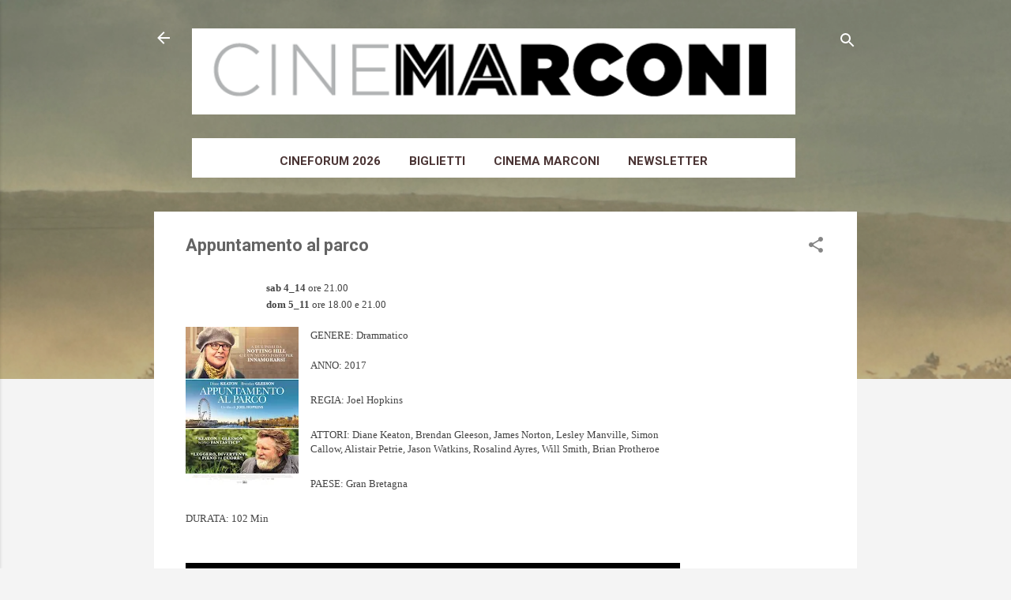

--- FILE ---
content_type: text/html; charset=UTF-8
request_url: https://www.cinemamarconi.com/2017/10/appuntamento-al-parco.html
body_size: 47977
content:
<!DOCTYPE html>
<html dir='ltr' xmlns='http://www.w3.org/1999/xhtml' xmlns:b='http://www.google.com/2005/gml/b' xmlns:data='http://www.google.com/2005/gml/data' xmlns:expr='http://www.google.com/2005/gml/expr'>
<head>
<meta content='width=device-width, initial-scale=1' name='viewport'/>
<meta content='6FU7ean6u96WmIYHx6Bgbdopt5jFXT-Oy0JCBtHZ4gE' name='google-site-verification'/>
<title>
Appuntamento al parco
</title>
<meta content='text/html; charset=UTF-8' http-equiv='Content-Type'/>
<!-- Chrome, Firefox OS and Opera -->
<meta content='#f4f4f4' name='theme-color'/>
<!-- Windows Phone -->
<meta content='#f4f4f4' name='msapplication-navbutton-color'/>
<meta content='blogger' name='generator'/>
<link href='https://www.cinemamarconi.com/favicon.ico' rel='icon' type='image/x-icon'/>
<link href='https://www.cinemamarconi.com/2017/10/appuntamento-al-parco.html' rel='canonical'/>
<link rel="alternate" type="application/atom+xml" title="Cinema Marconi - Atom" href="https://www.cinemamarconi.com/feeds/posts/default" />
<link rel="alternate" type="application/rss+xml" title="Cinema Marconi - RSS" href="https://www.cinemamarconi.com/feeds/posts/default?alt=rss" />
<link rel="service.post" type="application/atom+xml" title="Cinema Marconi - Atom" href="https://www.blogger.com/feeds/4326070650511987146/posts/default" />

<link rel="alternate" type="application/atom+xml" title="Cinema Marconi - Atom" href="https://www.cinemamarconi.com/feeds/7724122465935868101/comments/default" />
<!--Can't find substitution for tag [blog.ieCssRetrofitLinks]-->
<link href='https://blogger.googleusercontent.com/img/b/R29vZ2xl/AVvXsEiYS_OU3RoVxDQ6CFmIbvNgvgR4BjucBky9laKZY5utY2f1l58qkgut8OuR6ab8sBFwC6GDg5TTBEPG5ZcNs61cZZjdwu5UR88kuDl_kTFI9uCiq2WPkeT42ZqHV91CoBD8kG4r_Zv9BBA/s200/locandina.jpg' rel='image_src'/>
<meta content='https://www.cinemamarconi.com/2017/10/appuntamento-al-parco.html' property='og:url'/>
<meta content='Appuntamento al parco' property='og:title'/>
<meta content='Blog del Cinema Marconi, con sala dotata della tecnologia di proiezione in digitale a Piove di Sacco, in provincia di Padova' property='og:description'/>
<meta content='https://blogger.googleusercontent.com/img/b/R29vZ2xl/AVvXsEiYS_OU3RoVxDQ6CFmIbvNgvgR4BjucBky9laKZY5utY2f1l58qkgut8OuR6ab8sBFwC6GDg5TTBEPG5ZcNs61cZZjdwu5UR88kuDl_kTFI9uCiq2WPkeT42ZqHV91CoBD8kG4r_Zv9BBA/w1200-h630-p-k-no-nu/locandina.jpg' property='og:image'/>
<style type='text/css'>@font-face{font-family:'Damion';font-style:normal;font-weight:400;font-display:swap;src:url(//fonts.gstatic.com/s/damion/v15/hv-XlzJ3KEUe_YZkZGw2EzJwV9J-.woff2)format('woff2');unicode-range:U+0100-02BA,U+02BD-02C5,U+02C7-02CC,U+02CE-02D7,U+02DD-02FF,U+0304,U+0308,U+0329,U+1D00-1DBF,U+1E00-1E9F,U+1EF2-1EFF,U+2020,U+20A0-20AB,U+20AD-20C0,U+2113,U+2C60-2C7F,U+A720-A7FF;}@font-face{font-family:'Damion';font-style:normal;font-weight:400;font-display:swap;src:url(//fonts.gstatic.com/s/damion/v15/hv-XlzJ3KEUe_YZkamw2EzJwVw.woff2)format('woff2');unicode-range:U+0000-00FF,U+0131,U+0152-0153,U+02BB-02BC,U+02C6,U+02DA,U+02DC,U+0304,U+0308,U+0329,U+2000-206F,U+20AC,U+2122,U+2191,U+2193,U+2212,U+2215,U+FEFF,U+FFFD;}@font-face{font-family:'Playfair Display';font-style:normal;font-weight:900;font-display:swap;src:url(//fonts.gstatic.com/s/playfairdisplay/v40/nuFvD-vYSZviVYUb_rj3ij__anPXJzDwcbmjWBN2PKfsunDTbtPK-F2qC0usEw.woff2)format('woff2');unicode-range:U+0301,U+0400-045F,U+0490-0491,U+04B0-04B1,U+2116;}@font-face{font-family:'Playfair Display';font-style:normal;font-weight:900;font-display:swap;src:url(//fonts.gstatic.com/s/playfairdisplay/v40/nuFvD-vYSZviVYUb_rj3ij__anPXJzDwcbmjWBN2PKfsunDYbtPK-F2qC0usEw.woff2)format('woff2');unicode-range:U+0102-0103,U+0110-0111,U+0128-0129,U+0168-0169,U+01A0-01A1,U+01AF-01B0,U+0300-0301,U+0303-0304,U+0308-0309,U+0323,U+0329,U+1EA0-1EF9,U+20AB;}@font-face{font-family:'Playfair Display';font-style:normal;font-weight:900;font-display:swap;src:url(//fonts.gstatic.com/s/playfairdisplay/v40/nuFvD-vYSZviVYUb_rj3ij__anPXJzDwcbmjWBN2PKfsunDZbtPK-F2qC0usEw.woff2)format('woff2');unicode-range:U+0100-02BA,U+02BD-02C5,U+02C7-02CC,U+02CE-02D7,U+02DD-02FF,U+0304,U+0308,U+0329,U+1D00-1DBF,U+1E00-1E9F,U+1EF2-1EFF,U+2020,U+20A0-20AB,U+20AD-20C0,U+2113,U+2C60-2C7F,U+A720-A7FF;}@font-face{font-family:'Playfair Display';font-style:normal;font-weight:900;font-display:swap;src:url(//fonts.gstatic.com/s/playfairdisplay/v40/nuFvD-vYSZviVYUb_rj3ij__anPXJzDwcbmjWBN2PKfsunDXbtPK-F2qC0s.woff2)format('woff2');unicode-range:U+0000-00FF,U+0131,U+0152-0153,U+02BB-02BC,U+02C6,U+02DA,U+02DC,U+0304,U+0308,U+0329,U+2000-206F,U+20AC,U+2122,U+2191,U+2193,U+2212,U+2215,U+FEFF,U+FFFD;}@font-face{font-family:'Roboto';font-style:italic;font-weight:300;font-stretch:100%;font-display:swap;src:url(//fonts.gstatic.com/s/roboto/v50/KFOKCnqEu92Fr1Mu53ZEC9_Vu3r1gIhOszmOClHrs6ljXfMMLt_QuAX-k3Yi128m0kN2.woff2)format('woff2');unicode-range:U+0460-052F,U+1C80-1C8A,U+20B4,U+2DE0-2DFF,U+A640-A69F,U+FE2E-FE2F;}@font-face{font-family:'Roboto';font-style:italic;font-weight:300;font-stretch:100%;font-display:swap;src:url(//fonts.gstatic.com/s/roboto/v50/KFOKCnqEu92Fr1Mu53ZEC9_Vu3r1gIhOszmOClHrs6ljXfMMLt_QuAz-k3Yi128m0kN2.woff2)format('woff2');unicode-range:U+0301,U+0400-045F,U+0490-0491,U+04B0-04B1,U+2116;}@font-face{font-family:'Roboto';font-style:italic;font-weight:300;font-stretch:100%;font-display:swap;src:url(//fonts.gstatic.com/s/roboto/v50/KFOKCnqEu92Fr1Mu53ZEC9_Vu3r1gIhOszmOClHrs6ljXfMMLt_QuAT-k3Yi128m0kN2.woff2)format('woff2');unicode-range:U+1F00-1FFF;}@font-face{font-family:'Roboto';font-style:italic;font-weight:300;font-stretch:100%;font-display:swap;src:url(//fonts.gstatic.com/s/roboto/v50/KFOKCnqEu92Fr1Mu53ZEC9_Vu3r1gIhOszmOClHrs6ljXfMMLt_QuAv-k3Yi128m0kN2.woff2)format('woff2');unicode-range:U+0370-0377,U+037A-037F,U+0384-038A,U+038C,U+038E-03A1,U+03A3-03FF;}@font-face{font-family:'Roboto';font-style:italic;font-weight:300;font-stretch:100%;font-display:swap;src:url(//fonts.gstatic.com/s/roboto/v50/KFOKCnqEu92Fr1Mu53ZEC9_Vu3r1gIhOszmOClHrs6ljXfMMLt_QuHT-k3Yi128m0kN2.woff2)format('woff2');unicode-range:U+0302-0303,U+0305,U+0307-0308,U+0310,U+0312,U+0315,U+031A,U+0326-0327,U+032C,U+032F-0330,U+0332-0333,U+0338,U+033A,U+0346,U+034D,U+0391-03A1,U+03A3-03A9,U+03B1-03C9,U+03D1,U+03D5-03D6,U+03F0-03F1,U+03F4-03F5,U+2016-2017,U+2034-2038,U+203C,U+2040,U+2043,U+2047,U+2050,U+2057,U+205F,U+2070-2071,U+2074-208E,U+2090-209C,U+20D0-20DC,U+20E1,U+20E5-20EF,U+2100-2112,U+2114-2115,U+2117-2121,U+2123-214F,U+2190,U+2192,U+2194-21AE,U+21B0-21E5,U+21F1-21F2,U+21F4-2211,U+2213-2214,U+2216-22FF,U+2308-230B,U+2310,U+2319,U+231C-2321,U+2336-237A,U+237C,U+2395,U+239B-23B7,U+23D0,U+23DC-23E1,U+2474-2475,U+25AF,U+25B3,U+25B7,U+25BD,U+25C1,U+25CA,U+25CC,U+25FB,U+266D-266F,U+27C0-27FF,U+2900-2AFF,U+2B0E-2B11,U+2B30-2B4C,U+2BFE,U+3030,U+FF5B,U+FF5D,U+1D400-1D7FF,U+1EE00-1EEFF;}@font-face{font-family:'Roboto';font-style:italic;font-weight:300;font-stretch:100%;font-display:swap;src:url(//fonts.gstatic.com/s/roboto/v50/KFOKCnqEu92Fr1Mu53ZEC9_Vu3r1gIhOszmOClHrs6ljXfMMLt_QuGb-k3Yi128m0kN2.woff2)format('woff2');unicode-range:U+0001-000C,U+000E-001F,U+007F-009F,U+20DD-20E0,U+20E2-20E4,U+2150-218F,U+2190,U+2192,U+2194-2199,U+21AF,U+21E6-21F0,U+21F3,U+2218-2219,U+2299,U+22C4-22C6,U+2300-243F,U+2440-244A,U+2460-24FF,U+25A0-27BF,U+2800-28FF,U+2921-2922,U+2981,U+29BF,U+29EB,U+2B00-2BFF,U+4DC0-4DFF,U+FFF9-FFFB,U+10140-1018E,U+10190-1019C,U+101A0,U+101D0-101FD,U+102E0-102FB,U+10E60-10E7E,U+1D2C0-1D2D3,U+1D2E0-1D37F,U+1F000-1F0FF,U+1F100-1F1AD,U+1F1E6-1F1FF,U+1F30D-1F30F,U+1F315,U+1F31C,U+1F31E,U+1F320-1F32C,U+1F336,U+1F378,U+1F37D,U+1F382,U+1F393-1F39F,U+1F3A7-1F3A8,U+1F3AC-1F3AF,U+1F3C2,U+1F3C4-1F3C6,U+1F3CA-1F3CE,U+1F3D4-1F3E0,U+1F3ED,U+1F3F1-1F3F3,U+1F3F5-1F3F7,U+1F408,U+1F415,U+1F41F,U+1F426,U+1F43F,U+1F441-1F442,U+1F444,U+1F446-1F449,U+1F44C-1F44E,U+1F453,U+1F46A,U+1F47D,U+1F4A3,U+1F4B0,U+1F4B3,U+1F4B9,U+1F4BB,U+1F4BF,U+1F4C8-1F4CB,U+1F4D6,U+1F4DA,U+1F4DF,U+1F4E3-1F4E6,U+1F4EA-1F4ED,U+1F4F7,U+1F4F9-1F4FB,U+1F4FD-1F4FE,U+1F503,U+1F507-1F50B,U+1F50D,U+1F512-1F513,U+1F53E-1F54A,U+1F54F-1F5FA,U+1F610,U+1F650-1F67F,U+1F687,U+1F68D,U+1F691,U+1F694,U+1F698,U+1F6AD,U+1F6B2,U+1F6B9-1F6BA,U+1F6BC,U+1F6C6-1F6CF,U+1F6D3-1F6D7,U+1F6E0-1F6EA,U+1F6F0-1F6F3,U+1F6F7-1F6FC,U+1F700-1F7FF,U+1F800-1F80B,U+1F810-1F847,U+1F850-1F859,U+1F860-1F887,U+1F890-1F8AD,U+1F8B0-1F8BB,U+1F8C0-1F8C1,U+1F900-1F90B,U+1F93B,U+1F946,U+1F984,U+1F996,U+1F9E9,U+1FA00-1FA6F,U+1FA70-1FA7C,U+1FA80-1FA89,U+1FA8F-1FAC6,U+1FACE-1FADC,U+1FADF-1FAE9,U+1FAF0-1FAF8,U+1FB00-1FBFF;}@font-face{font-family:'Roboto';font-style:italic;font-weight:300;font-stretch:100%;font-display:swap;src:url(//fonts.gstatic.com/s/roboto/v50/KFOKCnqEu92Fr1Mu53ZEC9_Vu3r1gIhOszmOClHrs6ljXfMMLt_QuAf-k3Yi128m0kN2.woff2)format('woff2');unicode-range:U+0102-0103,U+0110-0111,U+0128-0129,U+0168-0169,U+01A0-01A1,U+01AF-01B0,U+0300-0301,U+0303-0304,U+0308-0309,U+0323,U+0329,U+1EA0-1EF9,U+20AB;}@font-face{font-family:'Roboto';font-style:italic;font-weight:300;font-stretch:100%;font-display:swap;src:url(//fonts.gstatic.com/s/roboto/v50/KFOKCnqEu92Fr1Mu53ZEC9_Vu3r1gIhOszmOClHrs6ljXfMMLt_QuAb-k3Yi128m0kN2.woff2)format('woff2');unicode-range:U+0100-02BA,U+02BD-02C5,U+02C7-02CC,U+02CE-02D7,U+02DD-02FF,U+0304,U+0308,U+0329,U+1D00-1DBF,U+1E00-1E9F,U+1EF2-1EFF,U+2020,U+20A0-20AB,U+20AD-20C0,U+2113,U+2C60-2C7F,U+A720-A7FF;}@font-face{font-family:'Roboto';font-style:italic;font-weight:300;font-stretch:100%;font-display:swap;src:url(//fonts.gstatic.com/s/roboto/v50/KFOKCnqEu92Fr1Mu53ZEC9_Vu3r1gIhOszmOClHrs6ljXfMMLt_QuAj-k3Yi128m0g.woff2)format('woff2');unicode-range:U+0000-00FF,U+0131,U+0152-0153,U+02BB-02BC,U+02C6,U+02DA,U+02DC,U+0304,U+0308,U+0329,U+2000-206F,U+20AC,U+2122,U+2191,U+2193,U+2212,U+2215,U+FEFF,U+FFFD;}@font-face{font-family:'Roboto';font-style:normal;font-weight:400;font-stretch:100%;font-display:swap;src:url(//fonts.gstatic.com/s/roboto/v50/KFO7CnqEu92Fr1ME7kSn66aGLdTylUAMa3GUBHMdazTgWw.woff2)format('woff2');unicode-range:U+0460-052F,U+1C80-1C8A,U+20B4,U+2DE0-2DFF,U+A640-A69F,U+FE2E-FE2F;}@font-face{font-family:'Roboto';font-style:normal;font-weight:400;font-stretch:100%;font-display:swap;src:url(//fonts.gstatic.com/s/roboto/v50/KFO7CnqEu92Fr1ME7kSn66aGLdTylUAMa3iUBHMdazTgWw.woff2)format('woff2');unicode-range:U+0301,U+0400-045F,U+0490-0491,U+04B0-04B1,U+2116;}@font-face{font-family:'Roboto';font-style:normal;font-weight:400;font-stretch:100%;font-display:swap;src:url(//fonts.gstatic.com/s/roboto/v50/KFO7CnqEu92Fr1ME7kSn66aGLdTylUAMa3CUBHMdazTgWw.woff2)format('woff2');unicode-range:U+1F00-1FFF;}@font-face{font-family:'Roboto';font-style:normal;font-weight:400;font-stretch:100%;font-display:swap;src:url(//fonts.gstatic.com/s/roboto/v50/KFO7CnqEu92Fr1ME7kSn66aGLdTylUAMa3-UBHMdazTgWw.woff2)format('woff2');unicode-range:U+0370-0377,U+037A-037F,U+0384-038A,U+038C,U+038E-03A1,U+03A3-03FF;}@font-face{font-family:'Roboto';font-style:normal;font-weight:400;font-stretch:100%;font-display:swap;src:url(//fonts.gstatic.com/s/roboto/v50/KFO7CnqEu92Fr1ME7kSn66aGLdTylUAMawCUBHMdazTgWw.woff2)format('woff2');unicode-range:U+0302-0303,U+0305,U+0307-0308,U+0310,U+0312,U+0315,U+031A,U+0326-0327,U+032C,U+032F-0330,U+0332-0333,U+0338,U+033A,U+0346,U+034D,U+0391-03A1,U+03A3-03A9,U+03B1-03C9,U+03D1,U+03D5-03D6,U+03F0-03F1,U+03F4-03F5,U+2016-2017,U+2034-2038,U+203C,U+2040,U+2043,U+2047,U+2050,U+2057,U+205F,U+2070-2071,U+2074-208E,U+2090-209C,U+20D0-20DC,U+20E1,U+20E5-20EF,U+2100-2112,U+2114-2115,U+2117-2121,U+2123-214F,U+2190,U+2192,U+2194-21AE,U+21B0-21E5,U+21F1-21F2,U+21F4-2211,U+2213-2214,U+2216-22FF,U+2308-230B,U+2310,U+2319,U+231C-2321,U+2336-237A,U+237C,U+2395,U+239B-23B7,U+23D0,U+23DC-23E1,U+2474-2475,U+25AF,U+25B3,U+25B7,U+25BD,U+25C1,U+25CA,U+25CC,U+25FB,U+266D-266F,U+27C0-27FF,U+2900-2AFF,U+2B0E-2B11,U+2B30-2B4C,U+2BFE,U+3030,U+FF5B,U+FF5D,U+1D400-1D7FF,U+1EE00-1EEFF;}@font-face{font-family:'Roboto';font-style:normal;font-weight:400;font-stretch:100%;font-display:swap;src:url(//fonts.gstatic.com/s/roboto/v50/KFO7CnqEu92Fr1ME7kSn66aGLdTylUAMaxKUBHMdazTgWw.woff2)format('woff2');unicode-range:U+0001-000C,U+000E-001F,U+007F-009F,U+20DD-20E0,U+20E2-20E4,U+2150-218F,U+2190,U+2192,U+2194-2199,U+21AF,U+21E6-21F0,U+21F3,U+2218-2219,U+2299,U+22C4-22C6,U+2300-243F,U+2440-244A,U+2460-24FF,U+25A0-27BF,U+2800-28FF,U+2921-2922,U+2981,U+29BF,U+29EB,U+2B00-2BFF,U+4DC0-4DFF,U+FFF9-FFFB,U+10140-1018E,U+10190-1019C,U+101A0,U+101D0-101FD,U+102E0-102FB,U+10E60-10E7E,U+1D2C0-1D2D3,U+1D2E0-1D37F,U+1F000-1F0FF,U+1F100-1F1AD,U+1F1E6-1F1FF,U+1F30D-1F30F,U+1F315,U+1F31C,U+1F31E,U+1F320-1F32C,U+1F336,U+1F378,U+1F37D,U+1F382,U+1F393-1F39F,U+1F3A7-1F3A8,U+1F3AC-1F3AF,U+1F3C2,U+1F3C4-1F3C6,U+1F3CA-1F3CE,U+1F3D4-1F3E0,U+1F3ED,U+1F3F1-1F3F3,U+1F3F5-1F3F7,U+1F408,U+1F415,U+1F41F,U+1F426,U+1F43F,U+1F441-1F442,U+1F444,U+1F446-1F449,U+1F44C-1F44E,U+1F453,U+1F46A,U+1F47D,U+1F4A3,U+1F4B0,U+1F4B3,U+1F4B9,U+1F4BB,U+1F4BF,U+1F4C8-1F4CB,U+1F4D6,U+1F4DA,U+1F4DF,U+1F4E3-1F4E6,U+1F4EA-1F4ED,U+1F4F7,U+1F4F9-1F4FB,U+1F4FD-1F4FE,U+1F503,U+1F507-1F50B,U+1F50D,U+1F512-1F513,U+1F53E-1F54A,U+1F54F-1F5FA,U+1F610,U+1F650-1F67F,U+1F687,U+1F68D,U+1F691,U+1F694,U+1F698,U+1F6AD,U+1F6B2,U+1F6B9-1F6BA,U+1F6BC,U+1F6C6-1F6CF,U+1F6D3-1F6D7,U+1F6E0-1F6EA,U+1F6F0-1F6F3,U+1F6F7-1F6FC,U+1F700-1F7FF,U+1F800-1F80B,U+1F810-1F847,U+1F850-1F859,U+1F860-1F887,U+1F890-1F8AD,U+1F8B0-1F8BB,U+1F8C0-1F8C1,U+1F900-1F90B,U+1F93B,U+1F946,U+1F984,U+1F996,U+1F9E9,U+1FA00-1FA6F,U+1FA70-1FA7C,U+1FA80-1FA89,U+1FA8F-1FAC6,U+1FACE-1FADC,U+1FADF-1FAE9,U+1FAF0-1FAF8,U+1FB00-1FBFF;}@font-face{font-family:'Roboto';font-style:normal;font-weight:400;font-stretch:100%;font-display:swap;src:url(//fonts.gstatic.com/s/roboto/v50/KFO7CnqEu92Fr1ME7kSn66aGLdTylUAMa3OUBHMdazTgWw.woff2)format('woff2');unicode-range:U+0102-0103,U+0110-0111,U+0128-0129,U+0168-0169,U+01A0-01A1,U+01AF-01B0,U+0300-0301,U+0303-0304,U+0308-0309,U+0323,U+0329,U+1EA0-1EF9,U+20AB;}@font-face{font-family:'Roboto';font-style:normal;font-weight:400;font-stretch:100%;font-display:swap;src:url(//fonts.gstatic.com/s/roboto/v50/KFO7CnqEu92Fr1ME7kSn66aGLdTylUAMa3KUBHMdazTgWw.woff2)format('woff2');unicode-range:U+0100-02BA,U+02BD-02C5,U+02C7-02CC,U+02CE-02D7,U+02DD-02FF,U+0304,U+0308,U+0329,U+1D00-1DBF,U+1E00-1E9F,U+1EF2-1EFF,U+2020,U+20A0-20AB,U+20AD-20C0,U+2113,U+2C60-2C7F,U+A720-A7FF;}@font-face{font-family:'Roboto';font-style:normal;font-weight:400;font-stretch:100%;font-display:swap;src:url(//fonts.gstatic.com/s/roboto/v50/KFO7CnqEu92Fr1ME7kSn66aGLdTylUAMa3yUBHMdazQ.woff2)format('woff2');unicode-range:U+0000-00FF,U+0131,U+0152-0153,U+02BB-02BC,U+02C6,U+02DA,U+02DC,U+0304,U+0308,U+0329,U+2000-206F,U+20AC,U+2122,U+2191,U+2193,U+2212,U+2215,U+FEFF,U+FFFD;}@font-face{font-family:'Roboto';font-style:normal;font-weight:700;font-stretch:100%;font-display:swap;src:url(//fonts.gstatic.com/s/roboto/v50/KFO7CnqEu92Fr1ME7kSn66aGLdTylUAMa3GUBHMdazTgWw.woff2)format('woff2');unicode-range:U+0460-052F,U+1C80-1C8A,U+20B4,U+2DE0-2DFF,U+A640-A69F,U+FE2E-FE2F;}@font-face{font-family:'Roboto';font-style:normal;font-weight:700;font-stretch:100%;font-display:swap;src:url(//fonts.gstatic.com/s/roboto/v50/KFO7CnqEu92Fr1ME7kSn66aGLdTylUAMa3iUBHMdazTgWw.woff2)format('woff2');unicode-range:U+0301,U+0400-045F,U+0490-0491,U+04B0-04B1,U+2116;}@font-face{font-family:'Roboto';font-style:normal;font-weight:700;font-stretch:100%;font-display:swap;src:url(//fonts.gstatic.com/s/roboto/v50/KFO7CnqEu92Fr1ME7kSn66aGLdTylUAMa3CUBHMdazTgWw.woff2)format('woff2');unicode-range:U+1F00-1FFF;}@font-face{font-family:'Roboto';font-style:normal;font-weight:700;font-stretch:100%;font-display:swap;src:url(//fonts.gstatic.com/s/roboto/v50/KFO7CnqEu92Fr1ME7kSn66aGLdTylUAMa3-UBHMdazTgWw.woff2)format('woff2');unicode-range:U+0370-0377,U+037A-037F,U+0384-038A,U+038C,U+038E-03A1,U+03A3-03FF;}@font-face{font-family:'Roboto';font-style:normal;font-weight:700;font-stretch:100%;font-display:swap;src:url(//fonts.gstatic.com/s/roboto/v50/KFO7CnqEu92Fr1ME7kSn66aGLdTylUAMawCUBHMdazTgWw.woff2)format('woff2');unicode-range:U+0302-0303,U+0305,U+0307-0308,U+0310,U+0312,U+0315,U+031A,U+0326-0327,U+032C,U+032F-0330,U+0332-0333,U+0338,U+033A,U+0346,U+034D,U+0391-03A1,U+03A3-03A9,U+03B1-03C9,U+03D1,U+03D5-03D6,U+03F0-03F1,U+03F4-03F5,U+2016-2017,U+2034-2038,U+203C,U+2040,U+2043,U+2047,U+2050,U+2057,U+205F,U+2070-2071,U+2074-208E,U+2090-209C,U+20D0-20DC,U+20E1,U+20E5-20EF,U+2100-2112,U+2114-2115,U+2117-2121,U+2123-214F,U+2190,U+2192,U+2194-21AE,U+21B0-21E5,U+21F1-21F2,U+21F4-2211,U+2213-2214,U+2216-22FF,U+2308-230B,U+2310,U+2319,U+231C-2321,U+2336-237A,U+237C,U+2395,U+239B-23B7,U+23D0,U+23DC-23E1,U+2474-2475,U+25AF,U+25B3,U+25B7,U+25BD,U+25C1,U+25CA,U+25CC,U+25FB,U+266D-266F,U+27C0-27FF,U+2900-2AFF,U+2B0E-2B11,U+2B30-2B4C,U+2BFE,U+3030,U+FF5B,U+FF5D,U+1D400-1D7FF,U+1EE00-1EEFF;}@font-face{font-family:'Roboto';font-style:normal;font-weight:700;font-stretch:100%;font-display:swap;src:url(//fonts.gstatic.com/s/roboto/v50/KFO7CnqEu92Fr1ME7kSn66aGLdTylUAMaxKUBHMdazTgWw.woff2)format('woff2');unicode-range:U+0001-000C,U+000E-001F,U+007F-009F,U+20DD-20E0,U+20E2-20E4,U+2150-218F,U+2190,U+2192,U+2194-2199,U+21AF,U+21E6-21F0,U+21F3,U+2218-2219,U+2299,U+22C4-22C6,U+2300-243F,U+2440-244A,U+2460-24FF,U+25A0-27BF,U+2800-28FF,U+2921-2922,U+2981,U+29BF,U+29EB,U+2B00-2BFF,U+4DC0-4DFF,U+FFF9-FFFB,U+10140-1018E,U+10190-1019C,U+101A0,U+101D0-101FD,U+102E0-102FB,U+10E60-10E7E,U+1D2C0-1D2D3,U+1D2E0-1D37F,U+1F000-1F0FF,U+1F100-1F1AD,U+1F1E6-1F1FF,U+1F30D-1F30F,U+1F315,U+1F31C,U+1F31E,U+1F320-1F32C,U+1F336,U+1F378,U+1F37D,U+1F382,U+1F393-1F39F,U+1F3A7-1F3A8,U+1F3AC-1F3AF,U+1F3C2,U+1F3C4-1F3C6,U+1F3CA-1F3CE,U+1F3D4-1F3E0,U+1F3ED,U+1F3F1-1F3F3,U+1F3F5-1F3F7,U+1F408,U+1F415,U+1F41F,U+1F426,U+1F43F,U+1F441-1F442,U+1F444,U+1F446-1F449,U+1F44C-1F44E,U+1F453,U+1F46A,U+1F47D,U+1F4A3,U+1F4B0,U+1F4B3,U+1F4B9,U+1F4BB,U+1F4BF,U+1F4C8-1F4CB,U+1F4D6,U+1F4DA,U+1F4DF,U+1F4E3-1F4E6,U+1F4EA-1F4ED,U+1F4F7,U+1F4F9-1F4FB,U+1F4FD-1F4FE,U+1F503,U+1F507-1F50B,U+1F50D,U+1F512-1F513,U+1F53E-1F54A,U+1F54F-1F5FA,U+1F610,U+1F650-1F67F,U+1F687,U+1F68D,U+1F691,U+1F694,U+1F698,U+1F6AD,U+1F6B2,U+1F6B9-1F6BA,U+1F6BC,U+1F6C6-1F6CF,U+1F6D3-1F6D7,U+1F6E0-1F6EA,U+1F6F0-1F6F3,U+1F6F7-1F6FC,U+1F700-1F7FF,U+1F800-1F80B,U+1F810-1F847,U+1F850-1F859,U+1F860-1F887,U+1F890-1F8AD,U+1F8B0-1F8BB,U+1F8C0-1F8C1,U+1F900-1F90B,U+1F93B,U+1F946,U+1F984,U+1F996,U+1F9E9,U+1FA00-1FA6F,U+1FA70-1FA7C,U+1FA80-1FA89,U+1FA8F-1FAC6,U+1FACE-1FADC,U+1FADF-1FAE9,U+1FAF0-1FAF8,U+1FB00-1FBFF;}@font-face{font-family:'Roboto';font-style:normal;font-weight:700;font-stretch:100%;font-display:swap;src:url(//fonts.gstatic.com/s/roboto/v50/KFO7CnqEu92Fr1ME7kSn66aGLdTylUAMa3OUBHMdazTgWw.woff2)format('woff2');unicode-range:U+0102-0103,U+0110-0111,U+0128-0129,U+0168-0169,U+01A0-01A1,U+01AF-01B0,U+0300-0301,U+0303-0304,U+0308-0309,U+0323,U+0329,U+1EA0-1EF9,U+20AB;}@font-face{font-family:'Roboto';font-style:normal;font-weight:700;font-stretch:100%;font-display:swap;src:url(//fonts.gstatic.com/s/roboto/v50/KFO7CnqEu92Fr1ME7kSn66aGLdTylUAMa3KUBHMdazTgWw.woff2)format('woff2');unicode-range:U+0100-02BA,U+02BD-02C5,U+02C7-02CC,U+02CE-02D7,U+02DD-02FF,U+0304,U+0308,U+0329,U+1D00-1DBF,U+1E00-1E9F,U+1EF2-1EFF,U+2020,U+20A0-20AB,U+20AD-20C0,U+2113,U+2C60-2C7F,U+A720-A7FF;}@font-face{font-family:'Roboto';font-style:normal;font-weight:700;font-stretch:100%;font-display:swap;src:url(//fonts.gstatic.com/s/roboto/v50/KFO7CnqEu92Fr1ME7kSn66aGLdTylUAMa3yUBHMdazQ.woff2)format('woff2');unicode-range:U+0000-00FF,U+0131,U+0152-0153,U+02BB-02BC,U+02C6,U+02DA,U+02DC,U+0304,U+0308,U+0329,U+2000-206F,U+20AC,U+2122,U+2191,U+2193,U+2212,U+2215,U+FEFF,U+FFFD;}</style>
<style id='page-skin-1' type='text/css'><!--
/*! normalize.css v3.0.1 | MIT License | git.io/normalize */html{font-family:sans-serif;-ms-text-size-adjust:100%;-webkit-text-size-adjust:100%}body{margin:0}article,aside,details,figcaption,figure,footer,header,hgroup,main,nav,section,summary{display:block}audio,canvas,progress,video{display:inline-block;vertical-align:baseline}audio:not([controls]){display:none;height:0}[hidden],template{display:none}a{background:transparent}a:active,a:hover{outline:0}abbr[title]{border-bottom:1px dotted}b,strong{font-weight:bold}dfn{font-style:italic}h1{font-size:2em;margin:.67em 0}mark{background:#ff0;color:#000}small{font-size:80%}sub,sup{font-size:75%;line-height:0;position:relative;vertical-align:baseline}sup{top:-0.5em}sub{bottom:-0.25em}img{border:0}svg:not(:root){overflow:hidden}figure{margin:1em 40px}hr{-moz-box-sizing:content-box;box-sizing:content-box;height:0}pre{overflow:auto}code,kbd,pre,samp{font-family:monospace,monospace;font-size:1em}button,input,optgroup,select,textarea{color:inherit;font:inherit;margin:0}button{overflow:visible}button,select{text-transform:none}button,html input[type="button"],input[type="reset"],input[type="submit"]{-webkit-appearance:button;cursor:pointer}button[disabled],html input[disabled]{cursor:default}button::-moz-focus-inner,input::-moz-focus-inner{border:0;padding:0}input{line-height:normal}input[type="checkbox"],input[type="radio"]{box-sizing:border-box;padding:0}input[type="number"]::-webkit-inner-spin-button,input[type="number"]::-webkit-outer-spin-button{height:auto}input[type="search"]{-webkit-appearance:textfield;-moz-box-sizing:content-box;-webkit-box-sizing:content-box;box-sizing:content-box}input[type="search"]::-webkit-search-cancel-button,input[type="search"]::-webkit-search-decoration{-webkit-appearance:none}fieldset{border:1px solid #c0c0c0;margin:0 2px;padding:.35em .625em .75em}legend{border:0;padding:0}textarea{overflow:auto}optgroup{font-weight:bold}table{border-collapse:collapse;border-spacing:0}td,th{padding:0}
/*!************************************************
* Blogger Template Style
* Name: Contempo
**************************************************/
#FeaturedPost1 .published {
display: none;
}
body{
overflow-wrap:break-word;
word-break:break-word;
word-wrap:break-word
}
.hidden{
display:none
}
.invisible{
visibility:hidden
}
.container::after,.float-container::after{
clear:both;
content:'';
display:table
}
.clearboth{
clear:both
}
#comments .comment .comment-actions,.subscribe-popup .FollowByEmail .follow-by-email-submit,.widget.Profile .profile-link,.widget.Profile .profile-link.visit-profile{
background:0 0;
border:0;
box-shadow:none;
color:#f53e3e;
cursor:pointer;
font-size:14px;
font-weight:700;
outline:0;
text-decoration:none;
text-transform:uppercase;
width:auto
}
.dim-overlay{
background-color:rgba(0,0,0,.54);
height:100vh;
left:0;
position:fixed;
top:0;
width:100%
}
#sharing-dim-overlay{
background-color:transparent
}
input::-ms-clear{
display:none
}
.blogger-logo,.svg-icon-24.blogger-logo{
fill:#ff9800;
opacity:1
}
.loading-spinner-large{
-webkit-animation:mspin-rotate 1.568s infinite linear;
animation:mspin-rotate 1.568s infinite linear;
height:48px;
overflow:hidden;
position:absolute;
width:48px;
z-index:200
}
.loading-spinner-large>div{
-webkit-animation:mspin-revrot 5332ms infinite steps(4);
animation:mspin-revrot 5332ms infinite steps(4)
}
.loading-spinner-large>div>div{
-webkit-animation:mspin-singlecolor-large-film 1333ms infinite steps(81);
animation:mspin-singlecolor-large-film 1333ms infinite steps(81);
background-size:100%;
height:48px;
width:3888px
}
.mspin-black-large>div>div,.mspin-grey_54-large>div>div{
background-image:url(https://www.blogblog.com/indie/mspin_black_large.svg)
}
.mspin-white-large>div>div{
background-image:url(https://www.blogblog.com/indie/mspin_white_large.svg)
}
.mspin-grey_54-large{
opacity:.54
}
@-webkit-keyframes mspin-singlecolor-large-film{
from{
-webkit-transform:translateX(0);
transform:translateX(0)
}
to{
-webkit-transform:translateX(-3888px);
transform:translateX(-3888px)
}
}
@keyframes mspin-singlecolor-large-film{
from{
-webkit-transform:translateX(0);
transform:translateX(0)
}
to{
-webkit-transform:translateX(-3888px);
transform:translateX(-3888px)
}
}
@-webkit-keyframes mspin-rotate{
from{
-webkit-transform:rotate(0);
transform:rotate(0)
}
to{
-webkit-transform:rotate(360deg);
transform:rotate(360deg)
}
}
@keyframes mspin-rotate{
from{
-webkit-transform:rotate(0);
transform:rotate(0)
}
to{
-webkit-transform:rotate(360deg);
transform:rotate(360deg)
}
}
@-webkit-keyframes mspin-revrot{
from{
-webkit-transform:rotate(0);
transform:rotate(0)
}
to{
-webkit-transform:rotate(-360deg);
transform:rotate(-360deg)
}
}
@keyframes mspin-revrot{
from{
-webkit-transform:rotate(0);
transform:rotate(0)
}
to{
-webkit-transform:rotate(-360deg);
transform:rotate(-360deg)
}
}
.skip-navigation{
background-color:#fff;
box-sizing:border-box;
color:#000;
display:block;
height:0;
left:0;
line-height:50px;
overflow:hidden;
padding-top:0;
position:fixed;
text-align:center;
top:0;
-webkit-transition:box-shadow .3s,height .3s,padding-top .3s;
transition:box-shadow .3s,height .3s,padding-top .3s;
width:100%;
z-index:900
}
.skip-navigation:focus{
box-shadow:0 4px 5px 0 rgba(0,0,0,.14),0 1px 10px 0 rgba(0,0,0,.12),0 2px 4px -1px rgba(0,0,0,.2);
height:50px
}
#main{
outline:0
}
.main-heading{
position:absolute;
clip:rect(1px,1px,1px,1px);
padding:0;
border:0;
height:1px;
width:1px;
overflow:hidden
}
.Attribution{
margin-top:1em;
text-align:center
}
.Attribution .blogger img,.Attribution .blogger svg{
vertical-align:bottom
}
.Attribution .blogger img{
margin-right:.5em
}
.Attribution div{
line-height:24px;
margin-top:.5em
}
.Attribution .copyright,.Attribution .image-attribution{
font-size:.7em;
margin-top:1.5em
}
.BLOG_mobile_video_class{
display:none
}
.bg-photo{
background-attachment:scroll!important
}
body .CSS_LIGHTBOX{
z-index:900
}
.extendable .show-less,.extendable .show-more{
border-color:#f53e3e;
color:#f53e3e;
margin-top:8px
}
.extendable .show-less.hidden,.extendable .show-more.hidden{
display:none
}
.inline-ad{
display:none;
max-width:100%;
overflow:hidden
}
.adsbygoogle{
display:block
}
#cookieChoiceInfo{
bottom:0;
top:auto
}
iframe.b-hbp-video{
border:0
}
.post-body img{
max-width:100%
}
.post-body iframe{
max-width:100%
}
.post-body a[imageanchor="1"]{
display:inline-block
}
.byline{
margin-right:1em
}
.byline:last-child{
margin-right:0
}
.link-copied-dialog{
max-width:520px;
outline:0
}
.link-copied-dialog .modal-dialog-buttons{
margin-top:8px
}
.link-copied-dialog .goog-buttonset-default{
background:0 0;
border:0
}
.link-copied-dialog .goog-buttonset-default:focus{
outline:0
}
.paging-control-container{
margin-bottom:16px
}
.paging-control-container .paging-control{
display:inline-block
}
.paging-control-container .comment-range-text::after,.paging-control-container .paging-control{
color:#f53e3e
}
.paging-control-container .comment-range-text,.paging-control-container .paging-control{
margin-right:8px
}
.paging-control-container .comment-range-text::after,.paging-control-container .paging-control::after{
content:'\00B7';
cursor:default;
padding-left:8px;
pointer-events:none
}
.paging-control-container .comment-range-text:last-child::after,.paging-control-container .paging-control:last-child::after{
content:none
}
.byline.reactions iframe{
height:20px
}
.b-notification{
color:#000;
background-color:#fff;
border-bottom:solid 1px #000;
box-sizing:border-box;
padding:16px 32px;
text-align:center
}
.b-notification.visible{
-webkit-transition:margin-top .3s cubic-bezier(.4,0,.2,1);
transition:margin-top .3s cubic-bezier(.4,0,.2,1)
}
.b-notification.invisible{
position:absolute
}
.b-notification-close{
position:absolute;
right:8px;
top:8px
}
.no-posts-message{
line-height:40px;
text-align:center
}
@media screen and (max-width:800px){
body.item-view .post-body a[imageanchor="1"][style*="float: left;"],body.item-view .post-body a[imageanchor="1"][style*="float: right;"]{
float:none!important;
clear:none!important
}
body.item-view .post-body a[imageanchor="1"] img{
display:block;
height:auto;
margin:0 auto
}
body.item-view .post-body>.separator:first-child>a[imageanchor="1"]:first-child{
margin-top:20px
}
.post-body a[imageanchor]{
display:block
}
body.item-view .post-body a[imageanchor="1"]{
margin-left:0!important;
margin-right:0!important
}
body.item-view .post-body a[imageanchor="1"]+a[imageanchor="1"]{
margin-top:16px
}
}
.item-control{
display:none
}
#comments{
border-top:1px dashed rgba(0,0,0,.54);
margin-top:20px;
padding:20px
}
#comments .comment-thread ol{
margin:0;
padding-left:0;
padding-left:0
}
#comments .comment .comment-replybox-single,#comments .comment-thread .comment-replies{
margin-left:60px
}
#comments .comment-thread .thread-count{
display:none
}
#comments .comment{
list-style-type:none;
padding:0 0 30px;
position:relative
}
#comments .comment .comment{
padding-bottom:8px
}
.comment .avatar-image-container{
position:absolute
}
.comment .avatar-image-container img{
border-radius:50%
}
.avatar-image-container svg,.comment .avatar-image-container .avatar-icon{
border-radius:50%;
border:solid 1px #858585;
box-sizing:border-box;
fill:#858585;
height:35px;
margin:0;
padding:7px;
width:35px
}
.comment .comment-block{
margin-top:10px;
margin-left:60px;
padding-bottom:0
}
#comments .comment-author-header-wrapper{
margin-left:40px
}
#comments .comment .thread-expanded .comment-block{
padding-bottom:20px
}
#comments .comment .comment-header .user,#comments .comment .comment-header .user a{
color:#646464;
font-style:normal;
font-weight:700
}
#comments .comment .comment-actions{
bottom:0;
margin-bottom:15px;
position:absolute
}
#comments .comment .comment-actions>*{
margin-right:8px
}
#comments .comment .comment-header .datetime{
bottom:0;
color:rgba(100,100,100,.54);
display:inline-block;
font-size:13px;
font-style:italic;
margin-left:8px
}
#comments .comment .comment-footer .comment-timestamp a,#comments .comment .comment-header .datetime a{
color:rgba(100,100,100,.54)
}
#comments .comment .comment-content,.comment .comment-body{
margin-top:12px;
word-break:break-word
}
.comment-body{
margin-bottom:12px
}
#comments.embed[data-num-comments="0"]{
border:0;
margin-top:0;
padding-top:0
}
#comments.embed[data-num-comments="0"] #comment-post-message,#comments.embed[data-num-comments="0"] div.comment-form>p,#comments.embed[data-num-comments="0"] p.comment-footer{
display:none
}
#comment-editor-src{
display:none
}
.comments .comments-content .loadmore.loaded{
max-height:0;
opacity:0;
overflow:hidden
}
.extendable .remaining-items{
height:0;
overflow:hidden;
-webkit-transition:height .3s cubic-bezier(.4,0,.2,1);
transition:height .3s cubic-bezier(.4,0,.2,1)
}
.extendable .remaining-items.expanded{
height:auto
}
.svg-icon-24,.svg-icon-24-button{
cursor:pointer;
height:24px;
width:24px;
min-width:24px
}
.touch-icon{
margin:-12px;
padding:12px
}
.touch-icon:active,.touch-icon:focus{
background-color:rgba(153,153,153,.4);
border-radius:50%
}
svg:not(:root).touch-icon{
overflow:visible
}
html[dir=rtl] .rtl-reversible-icon{
-webkit-transform:scaleX(-1);
-ms-transform:scaleX(-1);
transform:scaleX(-1)
}
.svg-icon-24-button,.touch-icon-button{
background:0 0;
border:0;
margin:0;
outline:0;
padding:0
}
.touch-icon-button .touch-icon:active,.touch-icon-button .touch-icon:focus{
background-color:transparent
}
.touch-icon-button:active .touch-icon,.touch-icon-button:focus .touch-icon{
background-color:rgba(153,153,153,.4);
border-radius:50%
}
.Profile .default-avatar-wrapper .avatar-icon{
border-radius:50%;
border:solid 1px #858585;
box-sizing:border-box;
fill:#858585;
margin:0
}
.Profile .individual .default-avatar-wrapper .avatar-icon{
padding:25px
}
.Profile .individual .avatar-icon,.Profile .individual .profile-img{
height:120px;
width:120px
}
.Profile .team .default-avatar-wrapper .avatar-icon{
padding:8px
}
.Profile .team .avatar-icon,.Profile .team .default-avatar-wrapper,.Profile .team .profile-img{
height:40px;
width:40px
}
.snippet-container{
margin:0;
position:relative;
overflow:hidden
}
.snippet-fade{
bottom:0;
box-sizing:border-box;
position:absolute;
width:96px
}
.snippet-fade{
right:0
}
.snippet-fade:after{
content:'\2026'
}
.snippet-fade:after{
float:right
}
.post-bottom{
-webkit-box-align:center;
-webkit-align-items:center;
-ms-flex-align:center;
align-items:center;
display:-webkit-box;
display:-webkit-flex;
display:-ms-flexbox;
display:flex;
-webkit-flex-wrap:wrap;
-ms-flex-wrap:wrap;
flex-wrap:wrap
}
.post-footer{
-webkit-box-flex:1;
-webkit-flex:1 1 auto;
-ms-flex:1 1 auto;
flex:1 1 auto;
-webkit-flex-wrap:wrap;
-ms-flex-wrap:wrap;
flex-wrap:wrap;
-webkit-box-ordinal-group:2;
-webkit-order:1;
-ms-flex-order:1;
order:1
}
.post-footer>*{
-webkit-box-flex:0;
-webkit-flex:0 1 auto;
-ms-flex:0 1 auto;
flex:0 1 auto
}
.post-footer .byline:last-child{
margin-right:1em
}
.jump-link{
-webkit-box-flex:0;
-webkit-flex:0 0 auto;
-ms-flex:0 0 auto;
flex:0 0 auto;
-webkit-box-ordinal-group:3;
-webkit-order:2;
-ms-flex-order:2;
order:2
}
.centered-top-container.sticky{
left:0;
position:fixed;
right:0;
top:0;
width:auto;
z-index:50;
-webkit-transition-property:opacity,-webkit-transform;
transition-property:opacity,-webkit-transform;
transition-property:transform,opacity;
transition-property:transform,opacity,-webkit-transform;
-webkit-transition-duration:.2s;
transition-duration:.2s;
-webkit-transition-timing-function:cubic-bezier(.4,0,.2,1);
transition-timing-function:cubic-bezier(.4,0,.2,1)
}
.centered-top-placeholder{
display:none
}
.collapsed-header .centered-top-placeholder{
display:block
}
.centered-top-container .Header .replaced h1,.centered-top-placeholder .Header .replaced h1{
display:none
}
.centered-top-container.sticky .Header .replaced h1{
display:block
}
.centered-top-container.sticky .Header .header-widget{
background:0 0
}
.centered-top-container.sticky .Header .header-image-wrapper{
display:none
}
.centered-top-container img,.centered-top-placeholder img{
max-width:100%
}
.collapsible{
-webkit-transition:height .3s cubic-bezier(.4,0,.2,1);
transition:height .3s cubic-bezier(.4,0,.2,1)
}
.collapsible,.collapsible>summary{
display:block;
overflow:hidden
}
.collapsible>:not(summary){
display:none
}
.collapsible[open]>:not(summary){
display:block
}
.collapsible:focus,.collapsible>summary:focus{
outline:0
}
.collapsible>summary{
cursor:pointer;
display:block;
padding:0
}
.collapsible:focus>summary,.collapsible>summary:focus{
background-color:transparent
}
.collapsible>summary::-webkit-details-marker{
display:none
}
.collapsible-title{
-webkit-box-align:center;
-webkit-align-items:center;
-ms-flex-align:center;
align-items:center;
display:-webkit-box;
display:-webkit-flex;
display:-ms-flexbox;
display:flex
}
.collapsible-title .title{
-webkit-box-flex:1;
-webkit-flex:1 1 auto;
-ms-flex:1 1 auto;
flex:1 1 auto;
-webkit-box-ordinal-group:1;
-webkit-order:0;
-ms-flex-order:0;
order:0;
overflow:hidden;
text-overflow:ellipsis;
white-space:nowrap
}
.collapsible-title .chevron-down,.collapsible[open] .collapsible-title .chevron-up{
display:block
}
.collapsible-title .chevron-up,.collapsible[open] .collapsible-title .chevron-down{
display:none
}
.flat-button{
cursor:pointer;
display:inline-block;
font-weight:700;
text-transform:uppercase;
border-radius:2px;
padding:8px;
margin:-8px
}
.flat-icon-button{
background:0 0;
border:0;
margin:0;
outline:0;
padding:0;
margin:-12px;
padding:12px;
cursor:pointer;
box-sizing:content-box;
display:inline-block;
line-height:0
}
.flat-icon-button,.flat-icon-button .splash-wrapper{
border-radius:50%
}
.flat-icon-button .splash.animate{
-webkit-animation-duration:.3s;
animation-duration:.3s
}
.overflowable-container{
max-height:46px;
overflow:hidden;
position:relative
}
.overflow-button{
cursor:pointer
}
#overflowable-dim-overlay{
background:0 0
}
.overflow-popup{
box-shadow:0 2px 2px 0 rgba(0,0,0,.14),0 3px 1px -2px rgba(0,0,0,.2),0 1px 5px 0 rgba(0,0,0,.12);
background-color:#ffffff;
left:0;
max-width:calc(100% - 32px);
position:absolute;
top:0;
visibility:hidden;
z-index:101
}
.overflow-popup ul{
list-style:none
}
.overflow-popup .tabs li,.overflow-popup li{
display:block;
height:auto
}
.overflow-popup .tabs li{
padding-left:0;
padding-right:0
}
.overflow-button.hidden,.overflow-popup .tabs li.hidden,.overflow-popup li.hidden{
display:none
}
.pill-button{
background:0 0;
border:1px solid;
border-radius:12px;
cursor:pointer;
display:inline-block;
padding:4px 16px;
text-transform:uppercase
}
.ripple{
position:relative
}
.ripple>*{
z-index:1
}
.splash-wrapper{
bottom:0;
left:0;
overflow:hidden;
pointer-events:none;
position:absolute;
right:0;
top:0;
z-index:0
}
.splash{
background:#ccc;
border-radius:100%;
display:block;
opacity:.6;
position:absolute;
-webkit-transform:scale(0);
-ms-transform:scale(0);
transform:scale(0)
}
.splash.animate{
-webkit-animation:ripple-effect .4s linear;
animation:ripple-effect .4s linear
}
@-webkit-keyframes ripple-effect{
100%{
opacity:0;
-webkit-transform:scale(2.5);
transform:scale(2.5)
}
}
@keyframes ripple-effect{
100%{
opacity:0;
-webkit-transform:scale(2.5);
transform:scale(2.5)
}
}
.search{
display:-webkit-box;
display:-webkit-flex;
display:-ms-flexbox;
display:flex;
line-height:24px;
width:24px
}
.search.focused{
width:100%
}
.search.focused .section{
width:100%
}
.search form{
z-index:101
}
.search h3{
display:none
}
.search form{
display:-webkit-box;
display:-webkit-flex;
display:-ms-flexbox;
display:flex;
-webkit-box-flex:1;
-webkit-flex:1 0 0;
-ms-flex:1 0 0px;
flex:1 0 0;
border-bottom:solid 1px transparent;
padding-bottom:8px
}
.search form>*{
display:none
}
.search.focused form>*{
display:block
}
.search .search-input label{
display:none
}
.centered-top-placeholder.cloned .search form{
z-index:30
}
.search.focused form{
border-color:#ffffff;
position:relative;
width:auto
}
.collapsed-header .centered-top-container .search.focused form{
border-bottom-color:transparent
}
.search-expand{
-webkit-box-flex:0;
-webkit-flex:0 0 auto;
-ms-flex:0 0 auto;
flex:0 0 auto
}
.search-expand-text{
display:none
}
.search-close{
display:inline;
vertical-align:middle
}
.search-input{
-webkit-box-flex:1;
-webkit-flex:1 0 1px;
-ms-flex:1 0 1px;
flex:1 0 1px
}
.search-input input{
background:0 0;
border:0;
box-sizing:border-box;
color:#ffffff;
display:inline-block;
outline:0;
width:calc(100% - 48px)
}
.search-input input.no-cursor{
color:transparent;
text-shadow:0 0 0 #ffffff
}
.collapsed-header .centered-top-container .search-action,.collapsed-header .centered-top-container .search-input input{
color:#646464
}
.collapsed-header .centered-top-container .search-input input.no-cursor{
color:transparent;
text-shadow:0 0 0 #646464
}
.collapsed-header .centered-top-container .search-input input.no-cursor:focus,.search-input input.no-cursor:focus{
outline:0
}
.search-focused>*{
visibility:hidden
}
.search-focused .search,.search-focused .search-icon{
visibility:visible
}
.search.focused .search-action{
display:block
}
.search.focused .search-action:disabled{
opacity:.3
}
.widget.Sharing .sharing-button{
display:none
}
.widget.Sharing .sharing-buttons li{
padding:0
}
.widget.Sharing .sharing-buttons li span{
display:none
}
.post-share-buttons{
position:relative
}
.centered-bottom .share-buttons .svg-icon-24,.share-buttons .svg-icon-24{
fill:#000000
}
.sharing-open.touch-icon-button:active .touch-icon,.sharing-open.touch-icon-button:focus .touch-icon{
background-color:transparent
}
.share-buttons{
background-color:#ffffff;
border-radius:2px;
box-shadow:0 2px 2px 0 rgba(0,0,0,.14),0 3px 1px -2px rgba(0,0,0,.2),0 1px 5px 0 rgba(0,0,0,.12);
color:#000000;
list-style:none;
margin:0;
padding:8px 0;
position:absolute;
top:-11px;
min-width:200px;
z-index:101
}
.share-buttons.hidden{
display:none
}
.sharing-button{
background:0 0;
border:0;
margin:0;
outline:0;
padding:0;
cursor:pointer
}
.share-buttons li{
margin:0;
height:48px
}
.share-buttons li:last-child{
margin-bottom:0
}
.share-buttons li .sharing-platform-button{
box-sizing:border-box;
cursor:pointer;
display:block;
height:100%;
margin-bottom:0;
padding:0 16px;
position:relative;
width:100%
}
.share-buttons li .sharing-platform-button:focus,.share-buttons li .sharing-platform-button:hover{
background-color:rgba(128,128,128,.1);
outline:0
}
.share-buttons li svg[class*=" sharing-"],.share-buttons li svg[class^=sharing-]{
position:absolute;
top:10px
}
.share-buttons li span.sharing-platform-button{
position:relative;
top:0
}
.share-buttons li .platform-sharing-text{
display:block;
font-size:16px;
line-height:48px;
white-space:nowrap
}
.share-buttons li .platform-sharing-text{
margin-left:56px
}
.sidebar-container{
background-color:#ffffff;
max-width:284px;
overflow-y:auto;
-webkit-transition-property:-webkit-transform;
transition-property:-webkit-transform;
transition-property:transform;
transition-property:transform,-webkit-transform;
-webkit-transition-duration:.3s;
transition-duration:.3s;
-webkit-transition-timing-function:cubic-bezier(0,0,.2,1);
transition-timing-function:cubic-bezier(0,0,.2,1);
width:284px;
z-index:101;
-webkit-overflow-scrolling:touch
}
.sidebar-container .navigation{
line-height:0;
padding:16px
}
.sidebar-container .sidebar-back{
cursor:pointer
}
.sidebar-container .widget{
background:0 0;
margin:0 16px;
padding:16px 0
}
.sidebar-container .widget .title{
color:#646464;
margin:0
}
.sidebar-container .widget ul{
list-style:none;
margin:0;
padding:0
}
.sidebar-container .widget ul ul{
margin-left:1em
}
.sidebar-container .widget li{
font-size:16px;
line-height:normal
}
.sidebar-container .widget+.widget{
border-top:1px dashed #d3d3d3
}
.BlogArchive li{
margin:16px 0
}
.BlogArchive li:last-child{
margin-bottom:0
}
.Label li a{
display:inline-block
}
.BlogArchive .post-count,.Label .label-count{
float:right;
margin-left:.25em
}
.BlogArchive .post-count::before,.Label .label-count::before{
content:'('
}
.BlogArchive .post-count::after,.Label .label-count::after{
content:')'
}
.widget.Translate .skiptranslate>div{
display:block!important
}
.widget.Profile .profile-link{
display:-webkit-box;
display:-webkit-flex;
display:-ms-flexbox;
display:flex
}
.widget.Profile .team-member .default-avatar-wrapper,.widget.Profile .team-member .profile-img{
-webkit-box-flex:0;
-webkit-flex:0 0 auto;
-ms-flex:0 0 auto;
flex:0 0 auto;
margin-right:1em
}
.widget.Profile .individual .profile-link{
-webkit-box-orient:vertical;
-webkit-box-direction:normal;
-webkit-flex-direction:column;
-ms-flex-direction:column;
flex-direction:column
}
.widget.Profile .team .profile-link .profile-name{
-webkit-align-self:center;
-ms-flex-item-align:center;
-ms-grid-row-align:center;
align-self:center;
display:block;
-webkit-box-flex:1;
-webkit-flex:1 1 auto;
-ms-flex:1 1 auto;
flex:1 1 auto
}
.dim-overlay{
background-color:rgba(0,0,0,.54);
z-index:100
}
body.sidebar-visible{
overflow-y:hidden
}
@media screen and (max-width:1439px){
.sidebar-container{
bottom:0;
position:fixed;
top:0;
left:0;
right:auto
}
.sidebar-container.sidebar-invisible{
-webkit-transition-timing-function:cubic-bezier(.4,0,.6,1);
transition-timing-function:cubic-bezier(.4,0,.6,1);
-webkit-transform:translateX(-284px);
-ms-transform:translateX(-284px);
transform:translateX(-284px)
}
}
@media screen and (min-width:1440px){
.sidebar-container{
position:absolute;
top:0;
left:0;
right:auto
}
.sidebar-container .navigation{
display:none
}
}
.dialog{
box-shadow:0 2px 2px 0 rgba(0,0,0,.14),0 3px 1px -2px rgba(0,0,0,.2),0 1px 5px 0 rgba(0,0,0,.12);
background:#ffffff;
box-sizing:border-box;
color:#898989;
padding:30px;
position:fixed;
text-align:center;
width:calc(100% - 24px);
z-index:101
}
.dialog input[type=email],.dialog input[type=text]{
background-color:transparent;
border:0;
border-bottom:solid 1px rgba(137,137,137,.12);
color:#898989;
display:block;
font-family:Roboto;
font-size:16px;
line-height:24px;
margin:auto;
padding-bottom:7px;
outline:0;
text-align:center;
width:100%
}
.dialog input[type=email]::-webkit-input-placeholder,.dialog input[type=text]::-webkit-input-placeholder{
color:#898989
}
.dialog input[type=email]::-moz-placeholder,.dialog input[type=text]::-moz-placeholder{
color:#898989
}
.dialog input[type=email]:-ms-input-placeholder,.dialog input[type=text]:-ms-input-placeholder{
color:#898989
}
.dialog input[type=email]::placeholder,.dialog input[type=text]::placeholder{
color:#898989
}
.dialog input[type=email]:focus,.dialog input[type=text]:focus{
border-bottom:solid 2px #f53e3e;
padding-bottom:6px
}
.dialog input.no-cursor{
color:transparent;
text-shadow:0 0 0 #898989
}
.dialog input.no-cursor:focus{
outline:0
}
.dialog input.no-cursor:focus{
outline:0
}
.dialog input[type=submit]{
font-family:Roboto
}
.dialog .goog-buttonset-default{
color:#f53e3e
}
.subscribe-popup{
max-width:364px
}
.subscribe-popup h3{
color:#646464;
font-size:1.8em;
margin-top:0
}
.subscribe-popup .FollowByEmail h3{
display:none
}
.subscribe-popup .FollowByEmail .follow-by-email-submit{
color:#f53e3e;
display:inline-block;
margin:0 auto;
margin-top:24px;
width:auto;
white-space:normal
}
.subscribe-popup .FollowByEmail .follow-by-email-submit:disabled{
cursor:default;
opacity:.3
}
@media (max-width:800px){
.blog-name div.widget.Subscribe{
margin-bottom:16px
}
body.item-view .blog-name div.widget.Subscribe{
margin:8px auto 16px auto;
width:100%
}
}
.tabs{
list-style:none
}
.tabs li{
display:inline-block
}
.tabs li a{
cursor:pointer;
display:inline-block;
font-weight:700;
text-transform:uppercase;
padding:12px 8px
}
.tabs .selected{
border-bottom:4px solid #665757
}
.tabs .selected a{
color:#665757
}
body#layout .bg-photo,body#layout .bg-photo-overlay{
display:none
}
body#layout .page_body{
padding:0;
position:relative;
top:0
}
body#layout .page{
display:inline-block;
left:inherit;
position:relative;
vertical-align:top;
width:540px
}
body#layout .centered{
max-width:954px
}
body#layout .navigation{
display:none
}
body#layout .sidebar-container{
display:inline-block;
width:40%
}
body#layout .hamburger-menu,body#layout .search{
display:none
}
.centered-top-container .svg-icon-24,body.collapsed-header .centered-top-placeholder .svg-icon-24{
fill:#ffffff
}
.sidebar-container .svg-icon-24{
fill:#858585
}
.centered-bottom .svg-icon-24,body.collapsed-header .centered-top-container .svg-icon-24{
fill:#858585
}
.centered-bottom .share-buttons .svg-icon-24,.share-buttons .svg-icon-24{
fill:#000000
}
body{
background-color:#f4f4f4;
color:#898989;
font:normal normal 15px Roboto;
margin:0;
min-height:100vh
}
img{
max-width:100%
}
h3{
color:#898989;
font-size:16px
}
a{
text-decoration:none;
color:#f53e3e
}
a:visited{
color:#d80b0b
}
a:hover{
color:#d80b0b
}
blockquote{
color:#6c6c6c;
font:italic 300 15px Roboto, sans-serif;
font-size:x-large;
text-align:center
}
.pill-button{
font-size:12px
}
.bg-photo-container{
height:480px;
overflow:hidden;
position:absolute;
width:100%;
z-index:1
}
.bg-photo{
background:#f4f4f4 url(https://blogger.googleusercontent.com/img/a/AVvXsEhfejDU334CARw-JldfGAeXuub7UzlDS5ycxoNmUVebyZKGNaD-Un8PaYOH5r5hSAH9EvrSSvn6dJcGYODj1MDW0NqxjgxRfh8dQNm1LCBfGroAh_T8XXuG-FoQriYmyk3072Jy2X2iNsO0XX8OdVIy5kPv_xO6xQMkiPz0RNKRXp_th4Y2hTOwrS3PVBE=s1600) repeat scroll top center;
background-attachment:scroll;
background-size:cover;
-webkit-filter:blur(0px);
filter:blur(0px);
height:calc(100% + 2 * 0px);
left:0px;
position:absolute;
top:0px;
width:calc(100% + 2 * 0px)
}
.bg-photo-overlay{
background:rgba(0,0,0,.26);
background-size:cover;
height:480px;
position:absolute;
width:100%;
z-index:2
}
.hamburger-menu{
float:left;
margin-top:0
}
.sticky .hamburger-menu{
float:none;
position:absolute
}
.search{
border-bottom:solid 1px rgba(255, 255, 255, 0);
float:right;
position:relative;
-webkit-transition-property:width;
transition-property:width;
-webkit-transition-duration:.5s;
transition-duration:.5s;
-webkit-transition-timing-function:cubic-bezier(.4,0,.2,1);
transition-timing-function:cubic-bezier(.4,0,.2,1);
z-index:101
}
.search .dim-overlay{
background-color:transparent
}
.search form{
height:36px;
-webkit-transition-property:border-color;
transition-property:border-color;
-webkit-transition-delay:.5s;
transition-delay:.5s;
-webkit-transition-duration:.2s;
transition-duration:.2s;
-webkit-transition-timing-function:cubic-bezier(.4,0,.2,1);
transition-timing-function:cubic-bezier(.4,0,.2,1)
}
.search.focused{
width:calc(100% - 48px)
}
.search.focused form{
display:-webkit-box;
display:-webkit-flex;
display:-ms-flexbox;
display:flex;
-webkit-box-flex:1;
-webkit-flex:1 0 1px;
-ms-flex:1 0 1px;
flex:1 0 1px;
border-color:#ffffff;
margin-left:-24px;
padding-left:36px;
position:relative;
width:auto
}
.item-view .search,.sticky .search{
right:0;
float:none;
margin-left:0;
position:absolute
}
.item-view .search.focused,.sticky .search.focused{
width:calc(100% - 50px)
}
.item-view .search.focused form,.sticky .search.focused form{
border-bottom-color:#4d4d4d
}
.centered-top-placeholder.cloned .search form{
z-index:30
}
.search_button{
-webkit-box-flex:0;
-webkit-flex:0 0 24px;
-ms-flex:0 0 24px;
flex:0 0 24px;
-webkit-box-orient:vertical;
-webkit-box-direction:normal;
-webkit-flex-direction:column;
-ms-flex-direction:column;
flex-direction:column
}
.search_button svg{
margin-top:0
}
.search-input{
height:48px
}
.search-input input{
display:block;
color:#ffffff;
font:16px Roboto, sans-serif;
height:48px;
line-height:48px;
padding:0;
width:100%
}
.search-input input::-webkit-input-placeholder{
color:#ffffff;
opacity:.3
}
.search-input input::-moz-placeholder{
color:#ffffff;
opacity:.3
}
.search-input input:-ms-input-placeholder{
color:#ffffff;
opacity:.3
}
.search-input input::placeholder{
color:#ffffff;
opacity:.3
}
.search-action{
background:0 0;
border:0;
color:#ffffff;
cursor:pointer;
display:none;
height:48px;
margin-top:0
}
.sticky .search-action{
color:#4d4d4d
}
.search.focused .search-action{
display:block
}
.search.focused .search-action:disabled{
opacity:.3
}
.page_body{
position:relative;
z-index:20
}
.page_body .widget{
margin-bottom:16px
}
.page_body .centered{
box-sizing:border-box;
display:-webkit-box;
display:-webkit-flex;
display:-ms-flexbox;
display:flex;
-webkit-box-orient:vertical;
-webkit-box-direction:normal;
-webkit-flex-direction:column;
-ms-flex-direction:column;
flex-direction:column;
margin:0 auto;
max-width:922px;
min-height:100vh;
padding:24px 0
}
.page_body .centered>*{
-webkit-box-flex:0;
-webkit-flex:0 0 auto;
-ms-flex:0 0 auto;
flex:0 0 auto
}
.page_body .centered>#footer{
margin-top:auto
}
.blog-name{
margin:24px 0 16px 0
}
.item-view .blog-name,.sticky .blog-name{
box-sizing:border-box;
margin-left:36px;
min-height:48px;
opacity:1;
padding-top:12px
}
.blog-name .subscribe-section-container{
margin-bottom:32px;
text-align:center;
-webkit-transition-property:opacity;
transition-property:opacity;
-webkit-transition-duration:.5s;
transition-duration:.5s
}
.item-view .blog-name .subscribe-section-container,.sticky .blog-name .subscribe-section-container{
margin:0 0 8px 0
}
.blog-name .PageList{
margin-top:16px;
padding-top:8px;
text-align:center
}
.blog-name .PageList .overflowable-contents{
width:100%
}
.blog-name .PageList h3.title{
color:#ffffff;
margin:8px auto;
text-align:center;
width:100%
}
.centered-top-container .blog-name{
-webkit-transition-property:opacity;
transition-property:opacity;
-webkit-transition-duration:.5s;
transition-duration:.5s
}
.item-view .return_link{
margin-bottom:12px;
margin-top:12px;
position:absolute
}
.item-view .blog-name{
display:-webkit-box;
display:-webkit-flex;
display:-ms-flexbox;
display:flex;
-webkit-flex-wrap:wrap;
-ms-flex-wrap:wrap;
flex-wrap:wrap;
margin:0 48px 27px 48px
}
.item-view .subscribe-section-container{
-webkit-box-flex:0;
-webkit-flex:0 0 auto;
-ms-flex:0 0 auto;
flex:0 0 auto
}
.item-view #header,.item-view .Header{
margin-bottom:5px;
margin-right:15px
}
.item-view .sticky .Header{
margin-bottom:0
}
.item-view .Header p{
margin:10px 0 0 0;
text-align:left
}
.item-view .post-share-buttons-bottom{
margin-right:16px
}
.sticky{
background:#ffffff;
box-shadow:0 0 20px 0 rgba(0,0,0,.7);
box-sizing:border-box;
margin-left:0
}
.sticky #header{
margin-bottom:8px;
margin-right:8px
}
.sticky .centered-top{
margin:4px auto;
max-width:890px;
min-height:48px
}
.sticky .blog-name{
display:-webkit-box;
display:-webkit-flex;
display:-ms-flexbox;
display:flex;
margin:0 48px
}
.sticky .blog-name #header{
-webkit-box-flex:0;
-webkit-flex:0 1 auto;
-ms-flex:0 1 auto;
flex:0 1 auto;
-webkit-box-ordinal-group:2;
-webkit-order:1;
-ms-flex-order:1;
order:1;
overflow:hidden
}
.sticky .blog-name .subscribe-section-container{
-webkit-box-flex:0;
-webkit-flex:0 0 auto;
-ms-flex:0 0 auto;
flex:0 0 auto;
-webkit-box-ordinal-group:3;
-webkit-order:2;
-ms-flex-order:2;
order:2
}
.sticky .Header h1{
overflow:hidden;
text-overflow:ellipsis;
white-space:nowrap;
margin-right:-10px;
margin-bottom:-10px;
padding-right:10px;
padding-bottom:10px
}
.sticky .Header p{
display:none
}
.sticky .PageList{
display:none
}
.search-focused>*{
visibility:visible
}
.search-focused .hamburger-menu{
visibility:visible
}
.item-view .search-focused .blog-name,.sticky .search-focused .blog-name{
opacity:0
}
.centered-bottom,.centered-top-container,.centered-top-placeholder{
padding:0 16px
}
.centered-top{
position:relative
}
.item-view .centered-top.search-focused .subscribe-section-container,.sticky .centered-top.search-focused .subscribe-section-container{
opacity:0
}
.page_body.has-vertical-ads .centered .centered-bottom{
display:inline-block;
width:calc(100% - 176px)
}
.Header h1{
color:#ffffff;
font:bold 45px Roboto, sans-serif;
line-height:normal;
margin:0 0 13px 0;
text-align:center;
width:100%
}
.Header h1 a,.Header h1 a:hover,.Header h1 a:visited{
color:#ffffff
}
.item-view .Header h1,.sticky .Header h1{
font-size:24px;
line-height:24px;
margin:0;
text-align:left
}
.sticky .Header h1{
color:#4d4d4d
}
.sticky .Header h1 a,.sticky .Header h1 a:hover,.sticky .Header h1 a:visited{
color:#4d4d4d
}
.Header p{
color:#ffffff;
margin:0 0 13px 0;
opacity:.8;
text-align:center
}
.widget .title{
line-height:28px
}
.BlogArchive li{
font-size:16px
}
.BlogArchive .post-count{
color:#4d4d4d
}
#page_body .FeaturedPost,.Blog .blog-posts .post-outer-container{
background:#ffffff;
min-height:40px;
padding:30px 40px;
width:auto
}
.Blog .blog-posts .post-outer-container:last-child{
margin-bottom:0
}
.Blog .blog-posts .post-outer-container .post-outer{
border:0;
position:relative;
padding-bottom:.25em
}
.post-outer-container{
margin-bottom:16px
}
.post:first-child{
margin-top:0
}
.post .thumb{
float:left;
height:20%;
width:20%
}
.post-share-buttons-bottom,.post-share-buttons-top{
float:right
}
.post-share-buttons-bottom{
margin-right:24px
}
.post-footer,.post-header{
clear:left;
color:#636363;
margin:0;
width:inherit
}
.blog-pager{
text-align:center
}
.blog-pager a{
color:#d80b0b
}
.blog-pager a:visited{
color:#d80b0b
}
.blog-pager a:hover{
color:#d80b0b
}
.post-title{
font:bold 22px Roboto, sans-serif;
float:left;
margin:0 0 8px 0;
max-width:calc(100% - 48px)
}
.post-title a{
font:bold 30px Roboto, sans-serif
}
.post-title,.post-title a,.post-title a:hover,.post-title a:visited{
color:#646464
}
.post-body{
color:#4d4d4d;
font:15px Roboto, sans-serif;
line-height:1.6em;
margin:1.5em 0 2em 0;
display:block
}
.post-body img{
height:inherit
}
.post-body .snippet-thumbnail{
float:left;
margin:0;
margin-right:2em;
max-height:128px;
max-width:128px
}
.post-body .snippet-thumbnail img{
max-width:100%
}
.main .FeaturedPost .widget-content{
border:0;
position:relative;
padding-bottom:.25em
}
.FeaturedPost img{
margin-top:2em
}
.FeaturedPost .snippet-container{
margin:2em 0
}
.FeaturedPost .snippet-container p{
margin:0
}
.FeaturedPost .snippet-thumbnail{
float:none;
height:auto;
margin-bottom:2em;
margin-right:0;
overflow:hidden;
max-height:calc(600px + 2em);
max-width:100%;
text-align:center;
width:100%
}
.FeaturedPost .snippet-thumbnail img{
max-width:100%;
width:100%
}
.byline{
color:#636363;
display:inline-block;
line-height:24px;
margin-top:8px;
vertical-align:top
}
.byline.post-author:first-child{
margin-right:0
}
.byline.reactions .reactions-label{
line-height:22px;
vertical-align:top
}
.byline.post-share-buttons{
position:relative;
display:inline-block;
margin-top:0;
width:100%
}
.byline.post-share-buttons .sharing{
float:right
}
.flat-button.ripple:hover{
background-color:rgba(245,62,62,.12)
}
.flat-button.ripple .splash{
background-color:rgba(245,62,62,.4)
}
a.timestamp-link,a:active.timestamp-link,a:visited.timestamp-link{
color:inherit;
font:inherit;
text-decoration:inherit
}
.post-share-buttons{
margin-left:0
}
.clear-sharing{
min-height:24px
}
.comment-link{
color:#f53e3e;
position:relative
}
.comment-link .num_comments{
margin-left:8px;
vertical-align:top
}
#comment-holder .continue{
display:none
}
#comment-editor{
margin-bottom:20px;
margin-top:20px
}
#comments .comment-form h4,#comments h3.title{
position:absolute;
clip:rect(1px,1px,1px,1px);
padding:0;
border:0;
height:1px;
width:1px;
overflow:hidden
}
.post-filter-message{
background-color:rgba(0,0,0,.7);
color:#fff;
display:table;
margin-bottom:16px;
width:100%
}
.post-filter-message div{
display:table-cell;
padding:15px 28px
}
.post-filter-message div:last-child{
padding-left:0;
text-align:right
}
.post-filter-message a{
white-space:nowrap
}
.post-filter-message .search-label,.post-filter-message .search-query{
font-weight:700;
color:#f53e3e
}
#blog-pager{
margin:2em 0
}
#blog-pager a{
color:#d80b0b;
font-size:14px
}
.subscribe-button{
border-color:#ffffff;
color:#ffffff
}
.sticky .subscribe-button{
border-color:#4d4d4d;
color:#4d4d4d
}
.tabs{
margin:0 auto;
padding:0
}
.tabs li{
margin:0 8px;
vertical-align:top
}
.tabs .overflow-button a,.tabs li a{
color:#4a3434;
font:700 normal 15px Roboto, sans-serif;
line-height:18px
}
.tabs .overflow-button a{
padding:12px 8px
}
.overflow-popup .tabs li{
text-align:left
}
.overflow-popup li a{
color:#757575;
display:block;
padding:8px 20px
}
.overflow-popup li.selected a{
color:#000000
}
a.report_abuse{
font-weight:400
}
.Label li,.Label span.label-size,.byline.post-labels a{
background-color:#f0f0f0;
border:1px solid #f0f0f0;
border-radius:15px;
display:inline-block;
margin:4px 4px 4px 0;
padding:3px 8px
}
.Label a,.byline.post-labels a{
color:#000000
}
.Label ul{
list-style:none;
padding:0
}
.PopularPosts{
background-color:#e7e7e7;
padding:30px 40px
}
.PopularPosts .item-content{
color:#4d4d4d;
margin-top:24px
}
.PopularPosts a,.PopularPosts a:hover,.PopularPosts a:visited{
color:#d80b0b
}
.PopularPosts .post-title,.PopularPosts .post-title a,.PopularPosts .post-title a:hover,.PopularPosts .post-title a:visited{
color:#000000;
font-size:18px;
font-weight:700;
line-height:24px
}
.PopularPosts,.PopularPosts h3.title a{
color:#4d4d4d;
font:15px Roboto, sans-serif
}
.main .PopularPosts{
padding:16px 40px
}
.PopularPosts h3.title{
font-size:14px;
margin:0
}
.PopularPosts h3.post-title{
margin-bottom:0
}
.PopularPosts .byline{
color:#000000
}
.PopularPosts .jump-link{
float:right;
margin-top:16px
}
.PopularPosts .post-header .byline{
font-size:.9em;
font-style:italic;
margin-top:6px
}
.PopularPosts ul{
list-style:none;
padding:0;
margin:0
}
.PopularPosts .post{
padding:20px 0
}
.PopularPosts .post+.post{
border-top:1px dashed #d3d3d3
}
.PopularPosts .item-thumbnail{
float:left;
margin-right:32px
}
.PopularPosts .item-thumbnail img{
height:88px;
padding:0;
width:88px
}
.inline-ad{
margin-bottom:16px
}
.desktop-ad .inline-ad{
display:block
}
.adsbygoogle{
overflow:hidden
}
.vertical-ad-container{
float:right;
margin-right:16px;
width:128px
}
.vertical-ad-container .AdSense+.AdSense{
margin-top:16px
}
.inline-ad-placeholder,.vertical-ad-placeholder{
background:#ffffff;
border:1px solid #000;
opacity:.9;
vertical-align:middle;
text-align:center
}
.inline-ad-placeholder span,.vertical-ad-placeholder span{
margin-top:290px;
display:block;
text-transform:uppercase;
font-weight:700;
color:#646464
}
.vertical-ad-placeholder{
height:600px
}
.vertical-ad-placeholder span{
margin-top:290px;
padding:0 40px
}
.inline-ad-placeholder{
height:90px
}
.inline-ad-placeholder span{
margin-top:36px
}
.Attribution{
color:#4d4d4d
}
.Attribution a,.Attribution a:hover,.Attribution a:visited{
color:#d80b0b
}
.Attribution svg{
fill:#858585
}
.sidebar-container{
box-shadow:1px 1px 3px rgba(0,0,0,.1)
}
.sidebar-container,.sidebar-container .sidebar_bottom{
background-color:#ffffff
}
.sidebar-container .navigation,.sidebar-container .sidebar_top_wrapper{
background-color:#fcfcfc
}
.sidebar-container .sidebar_top{
overflow:auto
}
.sidebar-container .sidebar_bottom{
width:100%;
padding-top:16px
}
.sidebar-container .widget:first-child{
padding-top:0
}
.sidebar_top .widget.Profile{
padding-bottom:16px
}
.widget.Profile{
margin:0;
width:100%
}
.widget.Profile h2{
display:none
}
.widget.Profile h3.title{
color:#636363;
margin:16px 32px
}
.widget.Profile .individual{
text-align:center
}
.widget.Profile .individual .profile-link{
padding:1em
}
.widget.Profile .individual .default-avatar-wrapper .avatar-icon{
margin:auto
}
.widget.Profile .team{
margin-bottom:32px;
margin-left:32px;
margin-right:32px
}
.widget.Profile ul{
list-style:none;
padding:0
}
.widget.Profile li{
margin:10px 0
}
.widget.Profile .profile-img{
border-radius:50%;
float:none
}
.widget.Profile .profile-link{
color:#000000;
font-size:.9em;
margin-bottom:1em;
opacity:.87;
overflow:hidden
}
.widget.Profile .profile-link.visit-profile{
border-style:solid;
border-width:1px;
border-radius:12px;
cursor:pointer;
font-size:12px;
font-weight:400;
padding:5px 20px;
display:inline-block;
line-height:normal
}
.widget.Profile dd{
color:#636363;
margin:0 16px
}
.widget.Profile location{
margin-bottom:1em
}
.widget.Profile .profile-textblock{
font-size:14px;
line-height:24px;
position:relative
}
body.sidebar-visible .page_body{
overflow-y:scroll
}
body.sidebar-visible .bg-photo-container{
overflow-y:scroll
}
@media screen and (min-width:1440px){
.sidebar-container{
margin-top:480px;
min-height:calc(100% - 480px);
overflow:visible;
z-index:32
}
.sidebar-container .sidebar_top_wrapper{
background-color:#ffffff;
height:480px;
margin-top:-480px
}
.sidebar-container .sidebar_top{
display:-webkit-box;
display:-webkit-flex;
display:-ms-flexbox;
display:flex;
height:480px;
-webkit-box-orient:horizontal;
-webkit-box-direction:normal;
-webkit-flex-direction:row;
-ms-flex-direction:row;
flex-direction:row;
max-height:480px
}
.sidebar-container .sidebar_bottom{
max-width:284px;
width:284px
}
body.collapsed-header .sidebar-container{
z-index:15
}
.sidebar-container .sidebar_top:empty{
display:none
}
.sidebar-container .sidebar_top>:only-child{
-webkit-box-flex:0;
-webkit-flex:0 0 auto;
-ms-flex:0 0 auto;
flex:0 0 auto;
-webkit-align-self:center;
-ms-flex-item-align:center;
-ms-grid-row-align:center;
align-self:center;
width:100%
}
.sidebar_top_wrapper.no-items{
display:none
}
}
.post-snippet.snippet-container{
max-height:120px
}
.post-snippet .snippet-item{
line-height:24px
}
.post-snippet .snippet-fade{
background:-webkit-linear-gradient(left,#ffffff 0,#ffffff 20%,rgba(255, 255, 255, 0) 100%);
background:linear-gradient(to left,#ffffff 0,#ffffff 20%,rgba(255, 255, 255, 0) 100%);
color:#898989;
height:24px
}
.popular-posts-snippet.snippet-container{
max-height:72px
}
.popular-posts-snippet .snippet-item{
line-height:24px
}
.PopularPosts .popular-posts-snippet .snippet-fade{
color:#898989;
height:24px
}
.main .popular-posts-snippet .snippet-fade{
background:-webkit-linear-gradient(left,#e7e7e7 0,#e7e7e7 20%,rgba(231, 231, 231, 0) 100%);
background:linear-gradient(to left,#e7e7e7 0,#e7e7e7 20%,rgba(231, 231, 231, 0) 100%)
}
.sidebar_bottom .popular-posts-snippet .snippet-fade{
background:-webkit-linear-gradient(left,#ffffff 0,#ffffff 20%,rgba(255, 255, 255, 0) 100%);
background:linear-gradient(to left,#ffffff 0,#ffffff 20%,rgba(255, 255, 255, 0) 100%)
}
.profile-snippet.snippet-container{
max-height:192px
}
.has-location .profile-snippet.snippet-container{
max-height:144px
}
.profile-snippet .snippet-item{
line-height:24px
}
.profile-snippet .snippet-fade{
background:-webkit-linear-gradient(left,#fcfcfc 0,#fcfcfc 20%,rgba(252, 252, 252, 0) 100%);
background:linear-gradient(to left,#fcfcfc 0,#fcfcfc 20%,rgba(252, 252, 252, 0) 100%);
color:#636363;
height:24px
}
@media screen and (min-width:1440px){
.profile-snippet .snippet-fade{
background:-webkit-linear-gradient(left,#ffffff 0,#ffffff 20%,rgba(255, 255, 255, 0) 100%);
background:linear-gradient(to left,#ffffff 0,#ffffff 20%,rgba(255, 255, 255, 0) 100%)
}
}
@media screen and (max-width:800px){
.blog-name{
margin-top:0
}
body.item-view .blog-name{
margin:0 48px
}
.centered-bottom{
padding:8px
}
body.item-view .centered-bottom{
padding:0
}
.page_body .centered{
padding:10px 0
}
body.item-view #header,body.item-view .widget.Header{
margin-right:0
}
body.collapsed-header .centered-top-container .blog-name{
display:block
}
body.collapsed-header .centered-top-container .widget.Header h1{
text-align:center
}
.widget.Header header{
padding:0
}
.widget.Header h1{
font-size:24px;
line-height:24px;
margin-bottom:13px
}
body.item-view .widget.Header h1{
text-align:center
}
body.item-view .widget.Header p{
text-align:center
}
.blog-name .widget.PageList{
padding:0
}
body.item-view .centered-top{
margin-bottom:5px
}
.search-action,.search-input{
margin-bottom:-8px
}
.search form{
margin-bottom:8px
}
body.item-view .subscribe-section-container{
margin:5px 0 0 0;
width:100%
}
#page_body.section div.widget.FeaturedPost,div.widget.PopularPosts{
padding:16px
}
div.widget.Blog .blog-posts .post-outer-container{
padding:16px
}
div.widget.Blog .blog-posts .post-outer-container .post-outer{
padding:0
}
.post:first-child{
margin:0
}
.post-body .snippet-thumbnail{
margin:0 3vw 3vw 0
}
.post-body .snippet-thumbnail img{
height:20vw;
width:20vw;
max-height:128px;
max-width:128px
}
div.widget.PopularPosts div.item-thumbnail{
margin:0 3vw 3vw 0
}
div.widget.PopularPosts div.item-thumbnail img{
height:20vw;
width:20vw;
max-height:88px;
max-width:88px
}
.post-title{
line-height:1
}
.post-title,.post-title a{
font-size:20px
}
#page_body.section div.widget.FeaturedPost h3 a{
font-size:22px
}
.mobile-ad .inline-ad{
display:block
}
.page_body.has-vertical-ads .vertical-ad-container,.page_body.has-vertical-ads .vertical-ad-container ins{
display:none
}
.page_body.has-vertical-ads .centered .centered-bottom,.page_body.has-vertical-ads .centered .centered-top{
display:block;
width:auto
}
div.post-filter-message div{
padding:8px 16px
}
}
@media screen and (min-width:1440px){
body{
position:relative
}
body.item-view .blog-name{
margin-left:48px
}
.page_body{
margin-left:284px
}
.search{
margin-left:0
}
.search.focused{
width:100%
}
.sticky{
padding-left:284px
}
.hamburger-menu{
display:none
}
body.collapsed-header .page_body .centered-top-container{
padding-left:284px;
padding-right:0;
width:100%
}
body.collapsed-header .centered-top-container .search.focused{
width:100%
}
body.collapsed-header .centered-top-container .blog-name{
margin-left:0
}
body.collapsed-header.item-view .centered-top-container .search.focused{
width:calc(100% - 50px)
}
body.collapsed-header.item-view .centered-top-container .blog-name{
margin-left:40px
}
}
.PageList {
background-color: white;
}
.PageList .title{
display: none;
}
.blog-name nav {
width: 100%;
margin-right: 30px;
}
.clearfix {
content: "";
display: block;
clear: both;
}
html .FeaturedPost img {
margin-top: 0em;
}
.post-body img { width:100%; height:100%; display: block; }
div.separator a {margin-left: 0 !important; }
--></style>
<style id='template-skin-1' type='text/css'><!--
body#layout .hidden,
body#layout .invisible {
display: inherit;
}
body#layout .navigation {
display: none;
}
body#layout .page,
body#layout .sidebar_top,
body#layout .sidebar_bottom {
display: inline-block;
left: inherit;
position: relative;
vertical-align: top;
}
body#layout .page {
float: right;
margin-left: 20px;
width: 55%;
}
body#layout .sidebar-container {
float: right;
width: 40%;
}
body#layout .hamburger-menu {
display: none;
}
--></style>
<style>
    .bg-photo {background-image:url(https\:\/\/blogger.googleusercontent.com\/img\/a\/AVvXsEhfejDU334CARw-JldfGAeXuub7UzlDS5ycxoNmUVebyZKGNaD-Un8PaYOH5r5hSAH9EvrSSvn6dJcGYODj1MDW0NqxjgxRfh8dQNm1LCBfGroAh_T8XXuG-FoQriYmyk3072Jy2X2iNsO0XX8OdVIy5kPv_xO6xQMkiPz0RNKRXp_th4Y2hTOwrS3PVBE=s1600);}
    
@media (max-width: 480px) { .bg-photo {background-image:url(https\:\/\/blogger.googleusercontent.com\/img\/a\/AVvXsEhfejDU334CARw-JldfGAeXuub7UzlDS5ycxoNmUVebyZKGNaD-Un8PaYOH5r5hSAH9EvrSSvn6dJcGYODj1MDW0NqxjgxRfh8dQNm1LCBfGroAh_T8XXuG-FoQriYmyk3072Jy2X2iNsO0XX8OdVIy5kPv_xO6xQMkiPz0RNKRXp_th4Y2hTOwrS3PVBE=w480);}}
@media (max-width: 640px) and (min-width: 481px) { .bg-photo {background-image:url(https\:\/\/blogger.googleusercontent.com\/img\/a\/AVvXsEhfejDU334CARw-JldfGAeXuub7UzlDS5ycxoNmUVebyZKGNaD-Un8PaYOH5r5hSAH9EvrSSvn6dJcGYODj1MDW0NqxjgxRfh8dQNm1LCBfGroAh_T8XXuG-FoQriYmyk3072Jy2X2iNsO0XX8OdVIy5kPv_xO6xQMkiPz0RNKRXp_th4Y2hTOwrS3PVBE=w640);}}
@media (max-width: 800px) and (min-width: 641px) { .bg-photo {background-image:url(https\:\/\/blogger.googleusercontent.com\/img\/a\/AVvXsEhfejDU334CARw-JldfGAeXuub7UzlDS5ycxoNmUVebyZKGNaD-Un8PaYOH5r5hSAH9EvrSSvn6dJcGYODj1MDW0NqxjgxRfh8dQNm1LCBfGroAh_T8XXuG-FoQriYmyk3072Jy2X2iNsO0XX8OdVIy5kPv_xO6xQMkiPz0RNKRXp_th4Y2hTOwrS3PVBE=w800);}}
@media (max-width: 1200px) and (min-width: 801px) { .bg-photo {background-image:url(https\:\/\/blogger.googleusercontent.com\/img\/a\/AVvXsEhfejDU334CARw-JldfGAeXuub7UzlDS5ycxoNmUVebyZKGNaD-Un8PaYOH5r5hSAH9EvrSSvn6dJcGYODj1MDW0NqxjgxRfh8dQNm1LCBfGroAh_T8XXuG-FoQriYmyk3072Jy2X2iNsO0XX8OdVIy5kPv_xO6xQMkiPz0RNKRXp_th4Y2hTOwrS3PVBE=w1200);}}
/* Last tag covers anything over one higher than the previous max-size cap. */
@media (min-width: 1201px) { .bg-photo {background-image:url(https\:\/\/blogger.googleusercontent.com\/img\/a\/AVvXsEhfejDU334CARw-JldfGAeXuub7UzlDS5ycxoNmUVebyZKGNaD-Un8PaYOH5r5hSAH9EvrSSvn6dJcGYODj1MDW0NqxjgxRfh8dQNm1LCBfGroAh_T8XXuG-FoQriYmyk3072Jy2X2iNsO0XX8OdVIy5kPv_xO6xQMkiPz0RNKRXp_th4Y2hTOwrS3PVBE=w1600);}}
  </style>
<!-- Google tag (gtag.js) -->
<script async='true' src='https://www.googletagmanager.com/gtag/js?id=G-8HNS0ESENR'></script>
<script>
        window.dataLayer = window.dataLayer || [];
        function gtag(){dataLayer.push(arguments);}
        gtag('js', new Date());
        gtag('config', 'G-8HNS0ESENR');
      </script>
<script async='async' src='https://www.gstatic.com/external_hosted/clipboardjs/clipboard.min.js'></script>
<link href='https://www.blogger.com/dyn-css/authorization.css?targetBlogID=4326070650511987146&amp;zx=effcb3ea-ef1c-42f1-b5e3-d2847a7f9a84' media='none' onload='if(media!=&#39;all&#39;)media=&#39;all&#39;' rel='stylesheet'/><noscript><link href='https://www.blogger.com/dyn-css/authorization.css?targetBlogID=4326070650511987146&amp;zx=effcb3ea-ef1c-42f1-b5e3-d2847a7f9a84' rel='stylesheet'/></noscript>
<meta name='google-adsense-platform-account' content='ca-host-pub-1556223355139109'/>
<meta name='google-adsense-platform-domain' content='blogspot.com'/>

</head>
<body class='item-view version-1-3-0'>
<a class='skip-navigation' href='#main' tabindex='0'>
Passa ai contenuti principali
</a>
<div class='page'>
<div class='bg-photo-overlay'></div>
<div class='bg-photo-container'>
<div class='bg-photo'></div>
</div>
<div class='page_body'>
<div class='centered'>
<div class='centered-top-placeholder'></div>
<header class='centered-top-container' role='banner'>
<div class='centered-top'>
<a class='return_link' href='https://www.cinemamarconi.com/'>
<button class='svg-icon-24-button back-button rtl-reversible-icon flat-icon-button ripple'>
<svg class='svg-icon-24'>
<use xlink:href='/responsive/sprite_v1_6.css.svg#ic_arrow_back_black_24dp' xmlns:xlink='http://www.w3.org/1999/xlink'></use>
</svg>
</button>
</a>
<div class='search'>
<button aria-label='Cerca' class='search-expand touch-icon-button'>
<div class='flat-icon-button ripple'>
<svg class='svg-icon-24 search-expand-icon'>
<use xlink:href='/responsive/sprite_v1_6.css.svg#ic_search_black_24dp' xmlns:xlink='http://www.w3.org/1999/xlink'></use>
</svg>
</div>
</button>
<div class='section' id='search_top' name='Search (Top)'><div class='widget BlogSearch' data-version='2' id='BlogSearch1'>
<h3 class='title'>
Cerca nel blog
</h3>
<div class='widget-content' role='search'>
<form action='https://www.cinemamarconi.com/search' target='_top'>
<div class='search-input'>
<input aria-label='Cerca nel blog' autocomplete='off' name='q' placeholder='Cerca nel blog' value=''/>
</div>
<input class='search-action flat-button' type='submit' value='Cerca'/>
</form>
</div>
</div></div>
</div>
<div class='clearboth'></div>
<div class='blog-name container'>
<div class='container section' id='header' name='Intestazione'><div class='widget Header' data-version='2' id='Header1'>
<div class='header-widget'>
<a class='header-image-wrapper' href='https://www.cinemamarconi.com/'>
<img alt='Cinema Marconi' data-original-height='100' data-original-width='700' src='https://blogger.googleusercontent.com/img/b/R29vZ2xl/AVvXsEiUKtdsutV8m610L1D_1m9dZV5PD7Y4hiz9WjNfdQKHiuZ1icRQQEtRra2n6ekdNsiOvYHl5nNy_61qGixZHv_1JRRwuHkvNzvKJLpHDZiNSpDfhmbFLp5-yfAfFfIxp5aNo9rjiM7HMys/s1600/logo-cinema.png' srcset='https://blogger.googleusercontent.com/img/b/R29vZ2xl/AVvXsEiUKtdsutV8m610L1D_1m9dZV5PD7Y4hiz9WjNfdQKHiuZ1icRQQEtRra2n6ekdNsiOvYHl5nNy_61qGixZHv_1JRRwuHkvNzvKJLpHDZiNSpDfhmbFLp5-yfAfFfIxp5aNo9rjiM7HMys/w120/logo-cinema.png 120w, https://blogger.googleusercontent.com/img/b/R29vZ2xl/AVvXsEiUKtdsutV8m610L1D_1m9dZV5PD7Y4hiz9WjNfdQKHiuZ1icRQQEtRra2n6ekdNsiOvYHl5nNy_61qGixZHv_1JRRwuHkvNzvKJLpHDZiNSpDfhmbFLp5-yfAfFfIxp5aNo9rjiM7HMys/w240/logo-cinema.png 240w, https://blogger.googleusercontent.com/img/b/R29vZ2xl/AVvXsEiUKtdsutV8m610L1D_1m9dZV5PD7Y4hiz9WjNfdQKHiuZ1icRQQEtRra2n6ekdNsiOvYHl5nNy_61qGixZHv_1JRRwuHkvNzvKJLpHDZiNSpDfhmbFLp5-yfAfFfIxp5aNo9rjiM7HMys/w480/logo-cinema.png 480w, https://blogger.googleusercontent.com/img/b/R29vZ2xl/AVvXsEiUKtdsutV8m610L1D_1m9dZV5PD7Y4hiz9WjNfdQKHiuZ1icRQQEtRra2n6ekdNsiOvYHl5nNy_61qGixZHv_1JRRwuHkvNzvKJLpHDZiNSpDfhmbFLp5-yfAfFfIxp5aNo9rjiM7HMys/w640/logo-cinema.png 640w, https://blogger.googleusercontent.com/img/b/R29vZ2xl/AVvXsEiUKtdsutV8m610L1D_1m9dZV5PD7Y4hiz9WjNfdQKHiuZ1icRQQEtRra2n6ekdNsiOvYHl5nNy_61qGixZHv_1JRRwuHkvNzvKJLpHDZiNSpDfhmbFLp5-yfAfFfIxp5aNo9rjiM7HMys/w800/logo-cinema.png 800w'/>
</a>
<div class='replaced'>
<h1>
<a href='https://www.cinemamarconi.com/'>
Cinema Marconi
</a>
</h1>
</div>
</div>
</div></div>
<nav role='navigation'>
<div class='clearboth section' id='page_list_top' name='Elenco pagine (in alto)'><div class='widget PageList' data-version='2' id='PageList1'>
<div class='widget-content'>
<div class='overflowable-container'>
<div class='overflowable-contents'>
<div class='container'>
<ul class='tabs'>
<li class='overflowable-item'>
<a href='https://www.cinemamarconi.com/p/cineforum-2026.html'>
Cineforum 2026
</a>
</li>
<li class='overflowable-item'>
<a href='http://www.cinemamarconi.com/p/biglietti.html'>
Biglietti
</a>
</li>
<li class='overflowable-item'>
<a href='http://cinemamarconi.blogspot.com/p/cinema-marconi.html'>
Cinema Marconi
</a>
</li>
<li class='overflowable-item'>
<a href='http://cinemamarconi.blogspot.com/p/newsletter.html'>
Newsletter
</a>
</li>
</ul>
</div>
</div>
<div class='overflow-button hidden'>
<a>
Altro&hellip;
</a>
</div>
</div>
</div>
</div></div>
</nav>
</div>
</div>
</header>
<div>
<div class='vertical-ad-container no-items section' id='ads' name='Annunci'>
</div>
<main class='centered-bottom' id='main' role='main' tabindex='-1'>
<div class='main section' id='page_body' name='Corpo della pagina'>
<div class='widget Blog' data-version='2' id='Blog1'>
<div class='blog-posts hfeed container'>
<article class='post-outer-container'>
<div class='post-outer'>
<div class='post'>
<script type='application/ld+json'>{
  "@context": "http://schema.org",
  "@type": "BlogPosting",
  "mainEntityOfPage": {
    "@type": "WebPage",
    "@id": "https://www.cinemamarconi.com/2017/10/appuntamento-al-parco.html"
  },
  "headline": "Appuntamento al parco","description": "gio 2_11 &#160;ore 21.00   sab 4_14 &#160;ore 21.00  dom 5_11 &#160;ore 18.00 e 21.00      GENERE: Drammatico   ANNO: 2017   REGIA: Joel Hopkins   ATTORI:...","datePublished": "2017-10-29T11:27:00+01:00",
  "dateModified": "2017-10-30T19:26:58+01:00","image": {
    "@type": "ImageObject","url": "https://blogger.googleusercontent.com/img/b/R29vZ2xl/AVvXsEiYS_OU3RoVxDQ6CFmIbvNgvgR4BjucBky9laKZY5utY2f1l58qkgut8OuR6ab8sBFwC6GDg5TTBEPG5ZcNs61cZZjdwu5UR88kuDl_kTFI9uCiq2WPkeT42ZqHV91CoBD8kG4r_Zv9BBA/w1200-h630-p-k-no-nu/locandina.jpg",
    "height": 630,
    "width": 1200},"publisher": {
    "@type": "Organization",
    "name": "Blogger",
    "logo": {
      "@type": "ImageObject",
      "url": "https://blogger.googleusercontent.com/img/b/U2hvZWJveA/AVvXsEgfMvYAhAbdHksiBA24JKmb2Tav6K0GviwztID3Cq4VpV96HaJfy0viIu8z1SSw_G9n5FQHZWSRao61M3e58ImahqBtr7LiOUS6m_w59IvDYwjmMcbq3fKW4JSbacqkbxTo8B90dWp0Cese92xfLMPe_tg11g/h60/",
      "width": 206,
      "height": 60
    }
  },"author": {
    "@type": "Person",
    "name": "Cinema Marconi"
  }
}</script>
<a name='7724122465935868101'></a>
<h3 class='post-title entry-title'>
Appuntamento al parco
</h3>
<div class='post-share-buttons post-share-buttons-top'>
<div class='byline post-share-buttons goog-inline-block'>
<div aria-owns='sharing-popup-Blog1-byline-7724122465935868101' class='sharing' data-title='Appuntamento al parco'>
<button aria-controls='sharing-popup-Blog1-byline-7724122465935868101' aria-label='Condividi' class='sharing-button touch-icon-button' id='sharing-button-Blog1-byline-7724122465935868101' role='button'>
<div class='flat-icon-button ripple'>
<svg class='svg-icon-24'>
<use xlink:href='/responsive/sprite_v1_6.css.svg#ic_share_black_24dp' xmlns:xlink='http://www.w3.org/1999/xlink'></use>
</svg>
</div>
</button>
<div class='share-buttons-container'>
<ul aria-hidden='true' aria-label='Condividi' class='share-buttons hidden' id='sharing-popup-Blog1-byline-7724122465935868101' role='menu'>
<li>
<span aria-label='Ottieni link' class='sharing-platform-button sharing-element-link' data-href='https://www.blogger.com/share-post.g?blogID=4326070650511987146&postID=7724122465935868101&target=' data-url='https://www.cinemamarconi.com/2017/10/appuntamento-al-parco.html' role='menuitem' tabindex='-1' title='Ottieni link'>
<svg class='svg-icon-24 touch-icon sharing-link'>
<use xlink:href='/responsive/sprite_v1_6.css.svg#ic_24_link_dark' xmlns:xlink='http://www.w3.org/1999/xlink'></use>
</svg>
<span class='platform-sharing-text'>Ottieni link</span>
</span>
</li>
<li>
<span aria-label='Condividi in Facebook' class='sharing-platform-button sharing-element-facebook' data-href='https://www.blogger.com/share-post.g?blogID=4326070650511987146&postID=7724122465935868101&target=facebook' data-url='https://www.cinemamarconi.com/2017/10/appuntamento-al-parco.html' role='menuitem' tabindex='-1' title='Condividi in Facebook'>
<svg class='svg-icon-24 touch-icon sharing-facebook'>
<use xlink:href='/responsive/sprite_v1_6.css.svg#ic_24_facebook_dark' xmlns:xlink='http://www.w3.org/1999/xlink'></use>
</svg>
<span class='platform-sharing-text'>Facebook</span>
</span>
</li>
<li>
<span aria-label='Condividi in X' class='sharing-platform-button sharing-element-twitter' data-href='https://www.blogger.com/share-post.g?blogID=4326070650511987146&postID=7724122465935868101&target=twitter' data-url='https://www.cinemamarconi.com/2017/10/appuntamento-al-parco.html' role='menuitem' tabindex='-1' title='Condividi in X'>
<svg class='svg-icon-24 touch-icon sharing-twitter'>
<use xlink:href='/responsive/sprite_v1_6.css.svg#ic_24_twitter_dark' xmlns:xlink='http://www.w3.org/1999/xlink'></use>
</svg>
<span class='platform-sharing-text'>X</span>
</span>
</li>
<li>
<span aria-label='Condividi in Pinterest' class='sharing-platform-button sharing-element-pinterest' data-href='https://www.blogger.com/share-post.g?blogID=4326070650511987146&postID=7724122465935868101&target=pinterest' data-url='https://www.cinemamarconi.com/2017/10/appuntamento-al-parco.html' role='menuitem' tabindex='-1' title='Condividi in Pinterest'>
<svg class='svg-icon-24 touch-icon sharing-pinterest'>
<use xlink:href='/responsive/sprite_v1_6.css.svg#ic_24_pinterest_dark' xmlns:xlink='http://www.w3.org/1999/xlink'></use>
</svg>
<span class='platform-sharing-text'>Pinterest</span>
</span>
</li>
<li>
<span aria-label='Email' class='sharing-platform-button sharing-element-email' data-href='https://www.blogger.com/share-post.g?blogID=4326070650511987146&postID=7724122465935868101&target=email' data-url='https://www.cinemamarconi.com/2017/10/appuntamento-al-parco.html' role='menuitem' tabindex='-1' title='Email'>
<svg class='svg-icon-24 touch-icon sharing-email'>
<use xlink:href='/responsive/sprite_v1_6.css.svg#ic_24_email_dark' xmlns:xlink='http://www.w3.org/1999/xlink'></use>
</svg>
<span class='platform-sharing-text'>Email</span>
</span>
</li>
<li aria-hidden='true' class='hidden'>
<span aria-label='Condividi con altre app' class='sharing-platform-button sharing-element-other' data-url='https://www.cinemamarconi.com/2017/10/appuntamento-al-parco.html' role='menuitem' tabindex='-1' title='Condividi con altre app'>
<svg class='svg-icon-24 touch-icon sharing-sharingOther'>
<use xlink:href='/responsive/sprite_v1_6.css.svg#ic_more_horiz_black_24dp' xmlns:xlink='http://www.w3.org/1999/xlink'></use>
</svg>
<span class='platform-sharing-text'>Altre app</span>
</span>
</li>
</ul>
</div>
</div>
</div>
</div>
<div class='post-header'>
<div class='post-header-line-1'>
</div>
</div>
<div class='post-body entry-content float-container' id='post-body-7724122465935868101'>
<h3 class="post-title entry-title" itemprop="name" style="background-color: white; color: #3778cd; font-family: Georgia, Utopia, &quot;Palatino Linotype&quot;, Palatino, serif; font-size: 22px; font-stretch: normal; font-weight: normal; line-height: normal; margin: 0px; position: relative;">
<b style="color: #444444; font-size: 13px;">gio 2_11</b><span style="color: #444444; font-size: 13px;">&nbsp;ore 21.00</span></h3>
<div class="post-body entry-content" id="post-body-5270190908864440383" itemprop="articleBody" style="background-color: white; line-height: 1.4; position: relative; width: 626px;">
<b style="color: #444444; font-family: Georgia, Utopia, &quot;Palatino Linotype&quot;, Palatino, serif; font-size: 13px;">sab 4_14</b><span style="color: #444444; font-family: &quot;georgia&quot; , &quot;utopia&quot; , &quot;palatino linotype&quot; , &quot;palatino&quot; , serif;"><span style="font-size: 13px;">&nbsp;ore 21.00</span></span><br />
<b style="color: #444444; font-family: Georgia, Utopia, &quot;Palatino Linotype&quot;, Palatino, serif; font-size: 13px;">dom 5_11</b><span style="color: #444444; font-family: &quot;georgia&quot; , &quot;utopia&quot; , &quot;palatino linotype&quot; , &quot;palatino&quot; , serif;"><span style="font-size: 13px;">&nbsp;ore 18.00 e 21.00</span></span><br />
<div class="separator" style="clear: both; color: #444444; font-family: Georgia, Utopia, &quot;Palatino Linotype&quot;, Palatino, serif; font-size: 13px; text-align: center;">
<br /></div>
<div class="separator" style="clear: both; text-align: center;">
<a href="https://blogger.googleusercontent.com/img/b/R29vZ2xl/AVvXsEiYS_OU3RoVxDQ6CFmIbvNgvgR4BjucBky9laKZY5utY2f1l58qkgut8OuR6ab8sBFwC6GDg5TTBEPG5ZcNs61cZZjdwu5UR88kuDl_kTFI9uCiq2WPkeT42ZqHV91CoBD8kG4r_Zv9BBA/s1600/locandina.jpg" imageanchor="1" style="clear: left; float: left; margin-bottom: 1em; margin-right: 1em;"><img border="0" data-original-height="1500" data-original-width="1072" height="200" loading="lazy" src="https://blogger.googleusercontent.com/img/b/R29vZ2xl/AVvXsEiYS_OU3RoVxDQ6CFmIbvNgvgR4BjucBky9laKZY5utY2f1l58qkgut8OuR6ab8sBFwC6GDg5TTBEPG5ZcNs61cZZjdwu5UR88kuDl_kTFI9uCiq2WPkeT42ZqHV91CoBD8kG4r_Zv9BBA/s200-rw/locandina.jpg" width="142" /></a></div>
<span style="color: #444444; font-family: &quot;georgia&quot; , &quot;utopia&quot; , &quot;palatino linotype&quot; , &quot;palatino&quot; , serif;"><span style="font-size: 13px;">GENERE: Drammatico</span></span><br />
<div class="post-body entry-content" id="post-body-5270190908864440383" itemprop="articleBody" style="color: #444444; font-family: Georgia, Utopia, &quot;Palatino Linotype&quot;, Palatino, serif; font-size: 13px; line-height: 1.4; position: relative; width: 626px;">
ANNO: 2017</div>
<div class="post-body entry-content" id="post-body-5270190908864440383" itemprop="articleBody" style="color: #444444; font-family: Georgia, Utopia, &quot;Palatino Linotype&quot;, Palatino, serif; font-size: 13px; line-height: 1.4; position: relative; width: 626px;">
REGIA: Joel Hopkins</div>
<div class="post-body entry-content" id="post-body-5270190908864440383" itemprop="articleBody" style="color: #444444; font-family: Georgia, Utopia, &quot;Palatino Linotype&quot;, Palatino, serif; font-size: 13px; line-height: 1.4; position: relative; width: 626px;">
ATTORI: Diane Keaton, Brendan Gleeson, James Norton, Lesley Manville, Simon Callow, Alistair Petrie, Jason Watkins, Rosalind Ayres, Will Smith, Brian Protheroe</div>
<div class="post-body entry-content" id="post-body-5270190908864440383" itemprop="articleBody" style="color: #444444; font-family: Georgia, Utopia, &quot;Palatino Linotype&quot;, Palatino, serif; font-size: 13px; line-height: 1.4; position: relative; width: 626px;">
PAESE: Gran Bretagna</div>
<div class="post-body entry-content" id="post-body-5270190908864440383" itemprop="articleBody" style="color: #444444; font-family: Georgia, Utopia, &quot;Palatino Linotype&quot;, Palatino, serif; font-size: 13px; line-height: 1.4; position: relative; width: 626px;">
DURATA: 102 Min</div>
<br />
<iframe allowfullscreen="" frameborder="0" height="315" src="https://www.youtube-nocookie.com/embed/ePYB15Nb384?rel=0&amp;showinfo=0" width="100%"></iframe>
<span style="color: #444444; font-family: &quot;georgia&quot; , &quot;utopia&quot; , &quot;palatino linotype&quot; , &quot;palatino&quot; , serif;"><span style="font-size: 13px;">TRAMA</span></span><br />
<span style="color: #444444; font-family: &quot;georgia&quot; , &quot;utopia&quot; , &quot;palatino linotype&quot; , &quot;palatino&quot; , serif;"><span style="font-size: 13px;">Diane Keaton affianca Brendan Gleeson in Appuntamento al parco, commedia romantica ispirata alla storia vera del senzatetto "Harry the Hermit". Donald Horner (Gleeson) è un uomo selvaggio e scostante, "residente" da 17 anni nel parco pubblico di Hampstead, a Londra. Così trascorre le sue giornate, nell'abitazione improvvisata con travi e tendoni nascosta tra gli arbusti, facendo il bagno nei laghetti o andando a pesca. Un giorno Emily Walters (Keaton), un'anziana vedova americana, si imbatte per caso nel vagabondo anticonformista, interrompendo goffamente la sua routine tra i boschetti. All'inizio diffidente, pian piano Donald inizia a coinvolgere Emily nella sua sgangherata esistenza, condivide con lei la stravagante visione della società e matura sentimenti profondi di amicizia e fiducia. La donna, dal canto suo, abbraccia i principi e le rivendicazioni dell'amico, schierandosi fieramente al suo fianco nella difesa della modesta costruzione.&nbsp;</span></span></div>
<div class="post-body entry-content" id="post-body-5270190908864440383" itemprop="articleBody" style="background-color: white; line-height: 1.4; position: relative; width: 626px;">
<span style="color: #444444; font-family: &quot;georgia&quot; , &quot;utopia&quot; , &quot;palatino linotype&quot; , &quot;palatino&quot; , serif;"><span style="font-size: 13px;"><br />CRITICA</span></span><br />
<div class="post-body entry-content" id="post-body-5270190908864440383" itemprop="articleBody" style="line-height: 1.4; position: relative; width: 626px;">
<span style="color: #444444; font-family: &quot;georgia&quot; , &quot;utopia&quot; , &quot;palatino linotype&quot; , &quot;palatino&quot; , serif;"><span style="font-size: 13px;">Stanno bene ma non benissimo insieme Diane Keaton e Brendan Gleeson in questa tenera commedia romantica inglese che sfrutta la moda degli amori senili al cinema e rende omaggio a un quartiere di Londra come faceva Nottingh Hill di Richard Curtis. Ne troppo comico né eccessivamente drammatico, nonostante la tenerezza della protagonista femminile, il film celebra lo stile dell'attrice protagonista e ci insegna ad essere un po' outsider e a riscoprire il nostro vero sé. Più garbato che emozionante, si affida molto alla verve dei due interpreti principali, che ci fanno perdonare una sceneggiatura non eccelsa. (Carola Proto - Comingsoon.it)&nbsp;</span></span></div>
<span style="color: #444444; font-family: &quot;georgia&quot; , &quot;utopia&quot; , &quot;palatino linotype&quot; , &quot;palatino&quot; , serif;"><span style="font-size: 13px;">
</span></span></div>
</div>
<div class='post-bottom'>
<div class='post-footer float-container'>
<div class='post-footer-line post-footer-line-1'>
</div>
<div class='post-footer-line post-footer-line-2'>
<span class='byline post-labels'>
<span class='byline-label'>
</span>
<a href='https://www.cinemamarconi.com/search/label/programmazione%20weekend' rel='tag'>programmazione weekend</a>
</span>
</div>
<div class='post-footer-line post-footer-line-3'>
</div>
</div>
<div class='post-share-buttons post-share-buttons-bottom invisible'>
<div class='byline post-share-buttons goog-inline-block'>
<div aria-owns='sharing-popup-Blog1-byline-7724122465935868101' class='sharing' data-title='Appuntamento al parco'>
<button aria-controls='sharing-popup-Blog1-byline-7724122465935868101' aria-label='Condividi' class='sharing-button touch-icon-button' id='sharing-button-Blog1-byline-7724122465935868101' role='button'>
<div class='flat-icon-button ripple'>
<svg class='svg-icon-24'>
<use xlink:href='/responsive/sprite_v1_6.css.svg#ic_share_black_24dp' xmlns:xlink='http://www.w3.org/1999/xlink'></use>
</svg>
</div>
</button>
<div class='share-buttons-container'>
<ul aria-hidden='true' aria-label='Condividi' class='share-buttons hidden' id='sharing-popup-Blog1-byline-7724122465935868101' role='menu'>
<li>
<span aria-label='Ottieni link' class='sharing-platform-button sharing-element-link' data-href='https://www.blogger.com/share-post.g?blogID=4326070650511987146&postID=7724122465935868101&target=' data-url='https://www.cinemamarconi.com/2017/10/appuntamento-al-parco.html' role='menuitem' tabindex='-1' title='Ottieni link'>
<svg class='svg-icon-24 touch-icon sharing-link'>
<use xlink:href='/responsive/sprite_v1_6.css.svg#ic_24_link_dark' xmlns:xlink='http://www.w3.org/1999/xlink'></use>
</svg>
<span class='platform-sharing-text'>Ottieni link</span>
</span>
</li>
<li>
<span aria-label='Condividi in Facebook' class='sharing-platform-button sharing-element-facebook' data-href='https://www.blogger.com/share-post.g?blogID=4326070650511987146&postID=7724122465935868101&target=facebook' data-url='https://www.cinemamarconi.com/2017/10/appuntamento-al-parco.html' role='menuitem' tabindex='-1' title='Condividi in Facebook'>
<svg class='svg-icon-24 touch-icon sharing-facebook'>
<use xlink:href='/responsive/sprite_v1_6.css.svg#ic_24_facebook_dark' xmlns:xlink='http://www.w3.org/1999/xlink'></use>
</svg>
<span class='platform-sharing-text'>Facebook</span>
</span>
</li>
<li>
<span aria-label='Condividi in X' class='sharing-platform-button sharing-element-twitter' data-href='https://www.blogger.com/share-post.g?blogID=4326070650511987146&postID=7724122465935868101&target=twitter' data-url='https://www.cinemamarconi.com/2017/10/appuntamento-al-parco.html' role='menuitem' tabindex='-1' title='Condividi in X'>
<svg class='svg-icon-24 touch-icon sharing-twitter'>
<use xlink:href='/responsive/sprite_v1_6.css.svg#ic_24_twitter_dark' xmlns:xlink='http://www.w3.org/1999/xlink'></use>
</svg>
<span class='platform-sharing-text'>X</span>
</span>
</li>
<li>
<span aria-label='Condividi in Pinterest' class='sharing-platform-button sharing-element-pinterest' data-href='https://www.blogger.com/share-post.g?blogID=4326070650511987146&postID=7724122465935868101&target=pinterest' data-url='https://www.cinemamarconi.com/2017/10/appuntamento-al-parco.html' role='menuitem' tabindex='-1' title='Condividi in Pinterest'>
<svg class='svg-icon-24 touch-icon sharing-pinterest'>
<use xlink:href='/responsive/sprite_v1_6.css.svg#ic_24_pinterest_dark' xmlns:xlink='http://www.w3.org/1999/xlink'></use>
</svg>
<span class='platform-sharing-text'>Pinterest</span>
</span>
</li>
<li>
<span aria-label='Email' class='sharing-platform-button sharing-element-email' data-href='https://www.blogger.com/share-post.g?blogID=4326070650511987146&postID=7724122465935868101&target=email' data-url='https://www.cinemamarconi.com/2017/10/appuntamento-al-parco.html' role='menuitem' tabindex='-1' title='Email'>
<svg class='svg-icon-24 touch-icon sharing-email'>
<use xlink:href='/responsive/sprite_v1_6.css.svg#ic_24_email_dark' xmlns:xlink='http://www.w3.org/1999/xlink'></use>
</svg>
<span class='platform-sharing-text'>Email</span>
</span>
</li>
<li aria-hidden='true' class='hidden'>
<span aria-label='Condividi con altre app' class='sharing-platform-button sharing-element-other' data-url='https://www.cinemamarconi.com/2017/10/appuntamento-al-parco.html' role='menuitem' tabindex='-1' title='Condividi con altre app'>
<svg class='svg-icon-24 touch-icon sharing-sharingOther'>
<use xlink:href='/responsive/sprite_v1_6.css.svg#ic_more_horiz_black_24dp' xmlns:xlink='http://www.w3.org/1999/xlink'></use>
</svg>
<span class='platform-sharing-text'>Altre app</span>
</span>
</li>
</ul>
</div>
</div>
</div>
</div>
</div>
</div>
</div>
<section class='comments embed' data-num-comments='0' id='comments'>
<a name='comments'></a>
<h3 class='title'>Commenti</h3>
<div id='Blog1_comments-block-wrapper'>
</div>
<div class='footer'>
<div class='comment-form'>
<a name='comment-form'></a>
<h4 id='comment-post-message'>Posta un commento</h4>
<a href='https://www.blogger.com/comment/frame/4326070650511987146?po=7724122465935868101&hl=it&saa=85391&origin=https://www.cinemamarconi.com&skin=contempo' id='comment-editor-src'></a>
<iframe allowtransparency='allowtransparency' class='blogger-iframe-colorize blogger-comment-from-post' frameborder='0' height='410px' id='comment-editor' name='comment-editor' src='' width='100%'></iframe>
<script src='https://www.blogger.com/static/v1/jsbin/2830521187-comment_from_post_iframe.js' type='text/javascript'></script>
<script type='text/javascript'>
                          BLOG_CMT_createIframe('https://www.blogger.com/rpc_relay.html');
                        </script>
</div>
</div>
</section>
</article>
</div>
</div>
</div>
</main>
</div>
<footer class='footer section' id='footer' name='Piè di pagina'><div class='widget Attribution' data-version='2' id='Attribution1'>
<div class='widget-content'>
<div class='blogger'>
<a href='https://www.blogger.com' rel='nofollow'>
<svg class='svg-icon-24'>
<use xlink:href='/responsive/sprite_v1_6.css.svg#ic_post_blogger_black_24dp' xmlns:xlink='http://www.w3.org/1999/xlink'></use>
</svg>
Powered by Blogger
</a>
</div>
</div>
</div></footer>
</div>
</div>
</div>
<aside class='sidebar-container container sidebar-invisible' role='complementary'>
<div class='navigation'>
<button class='svg-icon-24-button flat-icon-button ripple sidebar-back'>
<svg class='svg-icon-24'>
<use xlink:href='/responsive/sprite_v1_6.css.svg#ic_arrow_back_black_24dp' xmlns:xlink='http://www.w3.org/1999/xlink'></use>
</svg>
</button>
</div>
<div class='sidebar_top_wrapper no-items'>
<div class='sidebar_top no-items section' id='sidebar_top' name='Barra laterale (in alto)'>
</div>
</div>
<div class='sidebar_bottom section' id='sidebar_bottom' name='Barra laterale (in basso)'><div class='widget LinkList' data-version='2' id='LinkList1'>
<h3 class='title'>
Collegamenti
</h3>
<div class='widget-content'>
<ul>
<li><a href='https://drive.google.com/file/d/1AtD66kXXi1OycaJbrZ0Rz9DGpAveor5L/view?usp=sharing'>Trasparenza per 2024</a></li>
<li><a href='https://drive.google.com/file/d/1VazxCJdv3QVIH_eN7meQX7N8m0Uery1J/view?usp=sharing'>Trasparenza per 2023</a></li>
<li><a href='https://drive.google.com/file/d/1Gb4LS5xgCw1K2oySRRNJ7B1VkeQOicxi/view?usp=sharing'>Trasparenza per 2022</a></li>
<li><a href='https://drive.google.com/file/d/1EUcSoeC_u2pTrkMur_NCR3iNNljBPY1P/view?usp=sharing'>Trasparenza per 2021</a></li>
</ul>
</div>
</div><div class='widget BlogArchive' data-version='2' id='BlogArchive1'>
<details class='collapsible extendable'>
<summary>
<div class='collapsible-title'>
<h3 class='title'>
Archivio
</h3>
<svg class='svg-icon-24 chevron-down'>
<use xlink:href='/responsive/sprite_v1_6.css.svg#ic_expand_more_black_24dp' xmlns:xlink='http://www.w3.org/1999/xlink'></use>
</svg>
<svg class='svg-icon-24 chevron-up'>
<use xlink:href='/responsive/sprite_v1_6.css.svg#ic_expand_less_black_24dp' xmlns:xlink='http://www.w3.org/1999/xlink'></use>
</svg>
</div>
</summary>
<div class='widget-content'>
<div id='ArchiveList'>
<div id='BlogArchive1_ArchiveList'>
<div class='first-items'>
<ul class='hierarchy'>
<li class='archivedate'>
<div class='hierarchy-title'>
<a class='post-count-link' href='https://www.cinemamarconi.com/2026/'>
2026
<span class='post-count'>6</span>
</a>
</div>
<div class='hierarchy-content'>
<ul class='hierarchy'>
<li class='archivedate'>
<div class='hierarchy-title'>
<a class='post-count-link' href='https://www.cinemamarconi.com/2026/01/'>
gennaio
<span class='post-count'>6</span>
</a>
</div>
<div class='hierarchy-content'>
</div>
</li>
</ul>
</div>
</li>
</ul>
</div>
<div class='remaining-items'>
<ul class='hierarchy'>
<li class='archivedate'>
<div class='hierarchy-title'>
<a class='post-count-link' href='https://www.cinemamarconi.com/2025/'>
2025
<span class='post-count'>80</span>
</a>
</div>
<div class='hierarchy-content'>
<ul class='hierarchy'>
<li class='archivedate'>
<div class='hierarchy-title'>
<a class='post-count-link' href='https://www.cinemamarconi.com/2025/12/'>
dicembre
<span class='post-count'>6</span>
</a>
</div>
<div class='hierarchy-content'>
</div>
</li>
<li class='archivedate'>
<div class='hierarchy-title'>
<a class='post-count-link' href='https://www.cinemamarconi.com/2025/11/'>
novembre
<span class='post-count'>11</span>
</a>
</div>
<div class='hierarchy-content'>
</div>
</li>
<li class='archivedate'>
<div class='hierarchy-title'>
<a class='post-count-link' href='https://www.cinemamarconi.com/2025/10/'>
ottobre
<span class='post-count'>8</span>
</a>
</div>
<div class='hierarchy-content'>
</div>
</li>
<li class='archivedate'>
<div class='hierarchy-title'>
<a class='post-count-link' href='https://www.cinemamarconi.com/2025/09/'>
settembre
<span class='post-count'>3</span>
</a>
</div>
<div class='hierarchy-content'>
</div>
</li>
<li class='archivedate'>
<div class='hierarchy-title'>
<a class='post-count-link' href='https://www.cinemamarconi.com/2025/05/'>
maggio
<span class='post-count'>9</span>
</a>
</div>
<div class='hierarchy-content'>
</div>
</li>
<li class='archivedate'>
<div class='hierarchy-title'>
<a class='post-count-link' href='https://www.cinemamarconi.com/2025/04/'>
aprile
<span class='post-count'>9</span>
</a>
</div>
<div class='hierarchy-content'>
</div>
</li>
<li class='archivedate'>
<div class='hierarchy-title'>
<a class='post-count-link' href='https://www.cinemamarconi.com/2025/03/'>
marzo
<span class='post-count'>12</span>
</a>
</div>
<div class='hierarchy-content'>
</div>
</li>
<li class='archivedate'>
<div class='hierarchy-title'>
<a class='post-count-link' href='https://www.cinemamarconi.com/2025/02/'>
febbraio
<span class='post-count'>10</span>
</a>
</div>
<div class='hierarchy-content'>
</div>
</li>
<li class='archivedate'>
<div class='hierarchy-title'>
<a class='post-count-link' href='https://www.cinemamarconi.com/2025/01/'>
gennaio
<span class='post-count'>12</span>
</a>
</div>
<div class='hierarchy-content'>
</div>
</li>
</ul>
</div>
</li>
<li class='archivedate'>
<div class='hierarchy-title'>
<a class='post-count-link' href='https://www.cinemamarconi.com/2024/'>
2024
<span class='post-count'>89</span>
</a>
</div>
<div class='hierarchy-content'>
<ul class='hierarchy'>
<li class='archivedate'>
<div class='hierarchy-title'>
<a class='post-count-link' href='https://www.cinemamarconi.com/2024/12/'>
dicembre
<span class='post-count'>13</span>
</a>
</div>
<div class='hierarchy-content'>
</div>
</li>
<li class='archivedate'>
<div class='hierarchy-title'>
<a class='post-count-link' href='https://www.cinemamarconi.com/2024/11/'>
novembre
<span class='post-count'>12</span>
</a>
</div>
<div class='hierarchy-content'>
</div>
</li>
<li class='archivedate'>
<div class='hierarchy-title'>
<a class='post-count-link' href='https://www.cinemamarconi.com/2024/10/'>
ottobre
<span class='post-count'>10</span>
</a>
</div>
<div class='hierarchy-content'>
</div>
</li>
<li class='archivedate'>
<div class='hierarchy-title'>
<a class='post-count-link' href='https://www.cinemamarconi.com/2024/09/'>
settembre
<span class='post-count'>2</span>
</a>
</div>
<div class='hierarchy-content'>
</div>
</li>
<li class='archivedate'>
<div class='hierarchy-title'>
<a class='post-count-link' href='https://www.cinemamarconi.com/2024/06/'>
giugno
<span class='post-count'>2</span>
</a>
</div>
<div class='hierarchy-content'>
</div>
</li>
<li class='archivedate'>
<div class='hierarchy-title'>
<a class='post-count-link' href='https://www.cinemamarconi.com/2024/05/'>
maggio
<span class='post-count'>8</span>
</a>
</div>
<div class='hierarchy-content'>
</div>
</li>
<li class='archivedate'>
<div class='hierarchy-title'>
<a class='post-count-link' href='https://www.cinemamarconi.com/2024/04/'>
aprile
<span class='post-count'>12</span>
</a>
</div>
<div class='hierarchy-content'>
</div>
</li>
<li class='archivedate'>
<div class='hierarchy-title'>
<a class='post-count-link' href='https://www.cinemamarconi.com/2024/03/'>
marzo
<span class='post-count'>11</span>
</a>
</div>
<div class='hierarchy-content'>
</div>
</li>
<li class='archivedate'>
<div class='hierarchy-title'>
<a class='post-count-link' href='https://www.cinemamarconi.com/2024/02/'>
febbraio
<span class='post-count'>9</span>
</a>
</div>
<div class='hierarchy-content'>
</div>
</li>
<li class='archivedate'>
<div class='hierarchy-title'>
<a class='post-count-link' href='https://www.cinemamarconi.com/2024/01/'>
gennaio
<span class='post-count'>10</span>
</a>
</div>
<div class='hierarchy-content'>
</div>
</li>
</ul>
</div>
</li>
<li class='archivedate'>
<div class='hierarchy-title'>
<a class='post-count-link' href='https://www.cinemamarconi.com/2023/'>
2023
<span class='post-count'>93</span>
</a>
</div>
<div class='hierarchy-content'>
<ul class='hierarchy'>
<li class='archivedate'>
<div class='hierarchy-title'>
<a class='post-count-link' href='https://www.cinemamarconi.com/2023/12/'>
dicembre
<span class='post-count'>8</span>
</a>
</div>
<div class='hierarchy-content'>
</div>
</li>
<li class='archivedate'>
<div class='hierarchy-title'>
<a class='post-count-link' href='https://www.cinemamarconi.com/2023/11/'>
novembre
<span class='post-count'>9</span>
</a>
</div>
<div class='hierarchy-content'>
</div>
</li>
<li class='archivedate'>
<div class='hierarchy-title'>
<a class='post-count-link' href='https://www.cinemamarconi.com/2023/10/'>
ottobre
<span class='post-count'>13</span>
</a>
</div>
<div class='hierarchy-content'>
</div>
</li>
<li class='archivedate'>
<div class='hierarchy-title'>
<a class='post-count-link' href='https://www.cinemamarconi.com/2023/09/'>
settembre
<span class='post-count'>4</span>
</a>
</div>
<div class='hierarchy-content'>
</div>
</li>
<li class='archivedate'>
<div class='hierarchy-title'>
<a class='post-count-link' href='https://www.cinemamarconi.com/2023/07/'>
luglio
<span class='post-count'>4</span>
</a>
</div>
<div class='hierarchy-content'>
</div>
</li>
<li class='archivedate'>
<div class='hierarchy-title'>
<a class='post-count-link' href='https://www.cinemamarconi.com/2023/06/'>
giugno
<span class='post-count'>3</span>
</a>
</div>
<div class='hierarchy-content'>
</div>
</li>
<li class='archivedate'>
<div class='hierarchy-title'>
<a class='post-count-link' href='https://www.cinemamarconi.com/2023/05/'>
maggio
<span class='post-count'>10</span>
</a>
</div>
<div class='hierarchy-content'>
</div>
</li>
<li class='archivedate'>
<div class='hierarchy-title'>
<a class='post-count-link' href='https://www.cinemamarconi.com/2023/04/'>
aprile
<span class='post-count'>9</span>
</a>
</div>
<div class='hierarchy-content'>
</div>
</li>
<li class='archivedate'>
<div class='hierarchy-title'>
<a class='post-count-link' href='https://www.cinemamarconi.com/2023/03/'>
marzo
<span class='post-count'>11</span>
</a>
</div>
<div class='hierarchy-content'>
</div>
</li>
<li class='archivedate'>
<div class='hierarchy-title'>
<a class='post-count-link' href='https://www.cinemamarconi.com/2023/02/'>
febbraio
<span class='post-count'>10</span>
</a>
</div>
<div class='hierarchy-content'>
</div>
</li>
<li class='archivedate'>
<div class='hierarchy-title'>
<a class='post-count-link' href='https://www.cinemamarconi.com/2023/01/'>
gennaio
<span class='post-count'>12</span>
</a>
</div>
<div class='hierarchy-content'>
</div>
</li>
</ul>
</div>
</li>
<li class='archivedate'>
<div class='hierarchy-title'>
<a class='post-count-link' href='https://www.cinemamarconi.com/2022/'>
2022
<span class='post-count'>94</span>
</a>
</div>
<div class='hierarchy-content'>
<ul class='hierarchy'>
<li class='archivedate'>
<div class='hierarchy-title'>
<a class='post-count-link' href='https://www.cinemamarconi.com/2022/12/'>
dicembre
<span class='post-count'>9</span>
</a>
</div>
<div class='hierarchy-content'>
</div>
</li>
<li class='archivedate'>
<div class='hierarchy-title'>
<a class='post-count-link' href='https://www.cinemamarconi.com/2022/11/'>
novembre
<span class='post-count'>13</span>
</a>
</div>
<div class='hierarchy-content'>
</div>
</li>
<li class='archivedate'>
<div class='hierarchy-title'>
<a class='post-count-link' href='https://www.cinemamarconi.com/2022/10/'>
ottobre
<span class='post-count'>15</span>
</a>
</div>
<div class='hierarchy-content'>
</div>
</li>
<li class='archivedate'>
<div class='hierarchy-title'>
<a class='post-count-link' href='https://www.cinemamarconi.com/2022/09/'>
settembre
<span class='post-count'>6</span>
</a>
</div>
<div class='hierarchy-content'>
</div>
</li>
<li class='archivedate'>
<div class='hierarchy-title'>
<a class='post-count-link' href='https://www.cinemamarconi.com/2022/07/'>
luglio
<span class='post-count'>4</span>
</a>
</div>
<div class='hierarchy-content'>
</div>
</li>
<li class='archivedate'>
<div class='hierarchy-title'>
<a class='post-count-link' href='https://www.cinemamarconi.com/2022/05/'>
maggio
<span class='post-count'>11</span>
</a>
</div>
<div class='hierarchy-content'>
</div>
</li>
<li class='archivedate'>
<div class='hierarchy-title'>
<a class='post-count-link' href='https://www.cinemamarconi.com/2022/04/'>
aprile
<span class='post-count'>9</span>
</a>
</div>
<div class='hierarchy-content'>
</div>
</li>
<li class='archivedate'>
<div class='hierarchy-title'>
<a class='post-count-link' href='https://www.cinemamarconi.com/2022/03/'>
marzo
<span class='post-count'>9</span>
</a>
</div>
<div class='hierarchy-content'>
</div>
</li>
<li class='archivedate'>
<div class='hierarchy-title'>
<a class='post-count-link' href='https://www.cinemamarconi.com/2022/02/'>
febbraio
<span class='post-count'>9</span>
</a>
</div>
<div class='hierarchy-content'>
</div>
</li>
<li class='archivedate'>
<div class='hierarchy-title'>
<a class='post-count-link' href='https://www.cinemamarconi.com/2022/01/'>
gennaio
<span class='post-count'>9</span>
</a>
</div>
<div class='hierarchy-content'>
</div>
</li>
</ul>
</div>
</li>
<li class='archivedate'>
<div class='hierarchy-title'>
<a class='post-count-link' href='https://www.cinemamarconi.com/2021/'>
2021
<span class='post-count'>46</span>
</a>
</div>
<div class='hierarchy-content'>
<ul class='hierarchy'>
<li class='archivedate'>
<div class='hierarchy-title'>
<a class='post-count-link' href='https://www.cinemamarconi.com/2021/12/'>
dicembre
<span class='post-count'>7</span>
</a>
</div>
<div class='hierarchy-content'>
</div>
</li>
<li class='archivedate'>
<div class='hierarchy-title'>
<a class='post-count-link' href='https://www.cinemamarconi.com/2021/11/'>
novembre
<span class='post-count'>13</span>
</a>
</div>
<div class='hierarchy-content'>
</div>
</li>
<li class='archivedate'>
<div class='hierarchy-title'>
<a class='post-count-link' href='https://www.cinemamarconi.com/2021/10/'>
ottobre
<span class='post-count'>7</span>
</a>
</div>
<div class='hierarchy-content'>
</div>
</li>
<li class='archivedate'>
<div class='hierarchy-title'>
<a class='post-count-link' href='https://www.cinemamarconi.com/2021/09/'>
settembre
<span class='post-count'>3</span>
</a>
</div>
<div class='hierarchy-content'>
</div>
</li>
<li class='archivedate'>
<div class='hierarchy-title'>
<a class='post-count-link' href='https://www.cinemamarconi.com/2021/07/'>
luglio
<span class='post-count'>4</span>
</a>
</div>
<div class='hierarchy-content'>
</div>
</li>
<li class='archivedate'>
<div class='hierarchy-title'>
<a class='post-count-link' href='https://www.cinemamarconi.com/2021/06/'>
giugno
<span class='post-count'>7</span>
</a>
</div>
<div class='hierarchy-content'>
</div>
</li>
<li class='archivedate'>
<div class='hierarchy-title'>
<a class='post-count-link' href='https://www.cinemamarconi.com/2021/05/'>
maggio
<span class='post-count'>5</span>
</a>
</div>
<div class='hierarchy-content'>
</div>
</li>
</ul>
</div>
</li>
<li class='archivedate'>
<div class='hierarchy-title'>
<a class='post-count-link' href='https://www.cinemamarconi.com/2020/'>
2020
<span class='post-count'>32</span>
</a>
</div>
<div class='hierarchy-content'>
<ul class='hierarchy'>
<li class='archivedate'>
<div class='hierarchy-title'>
<a class='post-count-link' href='https://www.cinemamarconi.com/2020/10/'>
ottobre
<span class='post-count'>5</span>
</a>
</div>
<div class='hierarchy-content'>
</div>
</li>
<li class='archivedate'>
<div class='hierarchy-title'>
<a class='post-count-link' href='https://www.cinemamarconi.com/2020/09/'>
settembre
<span class='post-count'>4</span>
</a>
</div>
<div class='hierarchy-content'>
</div>
</li>
<li class='archivedate'>
<div class='hierarchy-title'>
<a class='post-count-link' href='https://www.cinemamarconi.com/2020/07/'>
luglio
<span class='post-count'>3</span>
</a>
</div>
<div class='hierarchy-content'>
</div>
</li>
<li class='archivedate'>
<div class='hierarchy-title'>
<a class='post-count-link' href='https://www.cinemamarconi.com/2020/06/'>
giugno
<span class='post-count'>1</span>
</a>
</div>
<div class='hierarchy-content'>
</div>
</li>
<li class='archivedate'>
<div class='hierarchy-title'>
<a class='post-count-link' href='https://www.cinemamarconi.com/2020/02/'>
febbraio
<span class='post-count'>10</span>
</a>
</div>
<div class='hierarchy-content'>
</div>
</li>
<li class='archivedate'>
<div class='hierarchy-title'>
<a class='post-count-link' href='https://www.cinemamarconi.com/2020/01/'>
gennaio
<span class='post-count'>9</span>
</a>
</div>
<div class='hierarchy-content'>
</div>
</li>
</ul>
</div>
</li>
<li class='archivedate'>
<div class='hierarchy-title'>
<a class='post-count-link' href='https://www.cinemamarconi.com/2019/'>
2019
<span class='post-count'>81</span>
</a>
</div>
<div class='hierarchy-content'>
<ul class='hierarchy'>
<li class='archivedate'>
<div class='hierarchy-title'>
<a class='post-count-link' href='https://www.cinemamarconi.com/2019/12/'>
dicembre
<span class='post-count'>7</span>
</a>
</div>
<div class='hierarchy-content'>
</div>
</li>
<li class='archivedate'>
<div class='hierarchy-title'>
<a class='post-count-link' href='https://www.cinemamarconi.com/2019/11/'>
novembre
<span class='post-count'>9</span>
</a>
</div>
<div class='hierarchy-content'>
</div>
</li>
<li class='archivedate'>
<div class='hierarchy-title'>
<a class='post-count-link' href='https://www.cinemamarconi.com/2019/10/'>
ottobre
<span class='post-count'>9</span>
</a>
</div>
<div class='hierarchy-content'>
</div>
</li>
<li class='archivedate'>
<div class='hierarchy-title'>
<a class='post-count-link' href='https://www.cinemamarconi.com/2019/09/'>
settembre
<span class='post-count'>5</span>
</a>
</div>
<div class='hierarchy-content'>
</div>
</li>
<li class='archivedate'>
<div class='hierarchy-title'>
<a class='post-count-link' href='https://www.cinemamarconi.com/2019/08/'>
agosto
<span class='post-count'>1</span>
</a>
</div>
<div class='hierarchy-content'>
</div>
</li>
<li class='archivedate'>
<div class='hierarchy-title'>
<a class='post-count-link' href='https://www.cinemamarconi.com/2019/05/'>
maggio
<span class='post-count'>11</span>
</a>
</div>
<div class='hierarchy-content'>
</div>
</li>
<li class='archivedate'>
<div class='hierarchy-title'>
<a class='post-count-link' href='https://www.cinemamarconi.com/2019/04/'>
aprile
<span class='post-count'>8</span>
</a>
</div>
<div class='hierarchy-content'>
</div>
</li>
<li class='archivedate'>
<div class='hierarchy-title'>
<a class='post-count-link' href='https://www.cinemamarconi.com/2019/03/'>
marzo
<span class='post-count'>13</span>
</a>
</div>
<div class='hierarchy-content'>
</div>
</li>
<li class='archivedate'>
<div class='hierarchy-title'>
<a class='post-count-link' href='https://www.cinemamarconi.com/2019/02/'>
febbraio
<span class='post-count'>9</span>
</a>
</div>
<div class='hierarchy-content'>
</div>
</li>
<li class='archivedate'>
<div class='hierarchy-title'>
<a class='post-count-link' href='https://www.cinemamarconi.com/2019/01/'>
gennaio
<span class='post-count'>9</span>
</a>
</div>
<div class='hierarchy-content'>
</div>
</li>
</ul>
</div>
</li>
<li class='archivedate'>
<div class='hierarchy-title'>
<a class='post-count-link' href='https://www.cinemamarconi.com/2018/'>
2018
<span class='post-count'>76</span>
</a>
</div>
<div class='hierarchy-content'>
<ul class='hierarchy'>
<li class='archivedate'>
<div class='hierarchy-title'>
<a class='post-count-link' href='https://www.cinemamarconi.com/2018/12/'>
dicembre
<span class='post-count'>10</span>
</a>
</div>
<div class='hierarchy-content'>
</div>
</li>
<li class='archivedate'>
<div class='hierarchy-title'>
<a class='post-count-link' href='https://www.cinemamarconi.com/2018/11/'>
novembre
<span class='post-count'>9</span>
</a>
</div>
<div class='hierarchy-content'>
</div>
</li>
<li class='archivedate'>
<div class='hierarchy-title'>
<a class='post-count-link' href='https://www.cinemamarconi.com/2018/10/'>
ottobre
<span class='post-count'>7</span>
</a>
</div>
<div class='hierarchy-content'>
</div>
</li>
<li class='archivedate'>
<div class='hierarchy-title'>
<a class='post-count-link' href='https://www.cinemamarconi.com/2018/09/'>
settembre
<span class='post-count'>4</span>
</a>
</div>
<div class='hierarchy-content'>
</div>
</li>
<li class='archivedate'>
<div class='hierarchy-title'>
<a class='post-count-link' href='https://www.cinemamarconi.com/2018/08/'>
agosto
<span class='post-count'>1</span>
</a>
</div>
<div class='hierarchy-content'>
</div>
</li>
<li class='archivedate'>
<div class='hierarchy-title'>
<a class='post-count-link' href='https://www.cinemamarconi.com/2018/07/'>
luglio
<span class='post-count'>1</span>
</a>
</div>
<div class='hierarchy-content'>
</div>
</li>
<li class='archivedate'>
<div class='hierarchy-title'>
<a class='post-count-link' href='https://www.cinemamarconi.com/2018/06/'>
giugno
<span class='post-count'>1</span>
</a>
</div>
<div class='hierarchy-content'>
</div>
</li>
<li class='archivedate'>
<div class='hierarchy-title'>
<a class='post-count-link' href='https://www.cinemamarconi.com/2018/05/'>
maggio
<span class='post-count'>8</span>
</a>
</div>
<div class='hierarchy-content'>
</div>
</li>
<li class='archivedate'>
<div class='hierarchy-title'>
<a class='post-count-link' href='https://www.cinemamarconi.com/2018/04/'>
aprile
<span class='post-count'>10</span>
</a>
</div>
<div class='hierarchy-content'>
</div>
</li>
<li class='archivedate'>
<div class='hierarchy-title'>
<a class='post-count-link' href='https://www.cinemamarconi.com/2018/03/'>
marzo
<span class='post-count'>8</span>
</a>
</div>
<div class='hierarchy-content'>
</div>
</li>
<li class='archivedate'>
<div class='hierarchy-title'>
<a class='post-count-link' href='https://www.cinemamarconi.com/2018/02/'>
febbraio
<span class='post-count'>8</span>
</a>
</div>
<div class='hierarchy-content'>
</div>
</li>
<li class='archivedate'>
<div class='hierarchy-title'>
<a class='post-count-link' href='https://www.cinemamarconi.com/2018/01/'>
gennaio
<span class='post-count'>9</span>
</a>
</div>
<div class='hierarchy-content'>
</div>
</li>
</ul>
</div>
</li>
<li class='archivedate'>
<div class='hierarchy-title'>
<a class='post-count-link' href='https://www.cinemamarconi.com/2017/'>
2017
<span class='post-count'>99</span>
</a>
</div>
<div class='hierarchy-content'>
<ul class='hierarchy'>
<li class='archivedate'>
<div class='hierarchy-title'>
<a class='post-count-link' href='https://www.cinemamarconi.com/2017/12/'>
dicembre
<span class='post-count'>6</span>
</a>
</div>
<div class='hierarchy-content'>
</div>
</li>
<li class='archivedate'>
<div class='hierarchy-title'>
<a class='post-count-link' href='https://www.cinemamarconi.com/2017/11/'>
novembre
<span class='post-count'>14</span>
</a>
</div>
<div class='hierarchy-content'>
</div>
</li>
<li class='archivedate'>
<div class='hierarchy-title'>
<a class='post-count-link' href='https://www.cinemamarconi.com/2017/10/'>
ottobre
<span class='post-count'>14</span>
</a>
</div>
<div class='hierarchy-content'>
<ul class='posts hierarchy'>
<li>
<a href='https://www.cinemamarconi.com/2017/10/appuntamento-al-parco.html'>Appuntamento al parco</a>
</li>
<li>
<a href='https://www.cinemamarconi.com/2017/10/311-ore-21-venerdi-dessai-genere.html'>Un profilo per due</a>
</li>
<li>
<a href='https://www.cinemamarconi.com/2017/10/shining.html'>Shining</a>
</li>
<li>
<a href='https://www.cinemamarconi.com/2017/10/luomo-di-neve.html'>L&#39;uomo di neve</a>
</li>
<li>
<a href='https://www.cinemamarconi.com/2017/10/una-vita-une-vie.html'>Una Vita, Une Vie</a>
</li>
<li>
<a href='https://www.cinemamarconi.com/2017/10/attenzione.html'>ATTENZIONE!</a>
</li>
<li>
<a href='https://www.cinemamarconi.com/2017/10/ammore-e-malavita.html'>Ammore e malavita</a>
</li>
<li>
<a href='https://www.cinemamarconi.com/2017/10/codice-criminale.html'>Codice Criminale</a>
</li>
<li>
<a href='https://www.cinemamarconi.com/2017/10/loving-vincent.html'>Loving Vincent</a>
</li>
<li>
<a href='https://www.cinemamarconi.com/2017/10/lordine-delle-cose.html'>L&#39;ordine delle Cose</a>
</li>
<li>
<a href='https://www.cinemamarconi.com/2017/10/laccabadora.html'>L&#39;accabadora</a>
</li>
<li>
<a href='https://www.cinemamarconi.com/2017/10/ferrari-312b.html'>Ferrari 312B</a>
</li>
<li>
<a href='https://www.cinemamarconi.com/2017/10/il-colore-nascosto-delle-cose.html'>Il colore nascosto delle cose</a>
</li>
<li>
<a href='https://www.cinemamarconi.com/2017/10/la-vendetta-di-un-uomo-tranquillo.html'>La vendetta di un uomo tranquillo</a>
</li>
</ul>
</div>
</li>
<li class='archivedate'>
<div class='hierarchy-title'>
<a class='post-count-link' href='https://www.cinemamarconi.com/2017/09/'>
settembre
<span class='post-count'>3</span>
</a>
</div>
<div class='hierarchy-content'>
</div>
</li>
<li class='archivedate'>
<div class='hierarchy-title'>
<a class='post-count-link' href='https://www.cinemamarconi.com/2017/07/'>
luglio
<span class='post-count'>1</span>
</a>
</div>
<div class='hierarchy-content'>
</div>
</li>
<li class='archivedate'>
<div class='hierarchy-title'>
<a class='post-count-link' href='https://www.cinemamarconi.com/2017/06/'>
giugno
<span class='post-count'>9</span>
</a>
</div>
<div class='hierarchy-content'>
</div>
</li>
<li class='archivedate'>
<div class='hierarchy-title'>
<a class='post-count-link' href='https://www.cinemamarconi.com/2017/05/'>
maggio
<span class='post-count'>12</span>
</a>
</div>
<div class='hierarchy-content'>
</div>
</li>
<li class='archivedate'>
<div class='hierarchy-title'>
<a class='post-count-link' href='https://www.cinemamarconi.com/2017/04/'>
aprile
<span class='post-count'>9</span>
</a>
</div>
<div class='hierarchy-content'>
</div>
</li>
<li class='archivedate'>
<div class='hierarchy-title'>
<a class='post-count-link' href='https://www.cinemamarconi.com/2017/03/'>
marzo
<span class='post-count'>12</span>
</a>
</div>
<div class='hierarchy-content'>
</div>
</li>
<li class='archivedate'>
<div class='hierarchy-title'>
<a class='post-count-link' href='https://www.cinemamarconi.com/2017/02/'>
febbraio
<span class='post-count'>8</span>
</a>
</div>
<div class='hierarchy-content'>
</div>
</li>
<li class='archivedate'>
<div class='hierarchy-title'>
<a class='post-count-link' href='https://www.cinemamarconi.com/2017/01/'>
gennaio
<span class='post-count'>11</span>
</a>
</div>
<div class='hierarchy-content'>
</div>
</li>
</ul>
</div>
</li>
<li class='archivedate'>
<div class='hierarchy-title'>
<a class='post-count-link' href='https://www.cinemamarconi.com/2016/'>
2016
<span class='post-count'>76</span>
</a>
</div>
<div class='hierarchy-content'>
<ul class='hierarchy'>
<li class='archivedate'>
<div class='hierarchy-title'>
<a class='post-count-link' href='https://www.cinemamarconi.com/2016/12/'>
dicembre
<span class='post-count'>7</span>
</a>
</div>
<div class='hierarchy-content'>
</div>
</li>
<li class='archivedate'>
<div class='hierarchy-title'>
<a class='post-count-link' href='https://www.cinemamarconi.com/2016/11/'>
novembre
<span class='post-count'>10</span>
</a>
</div>
<div class='hierarchy-content'>
</div>
</li>
<li class='archivedate'>
<div class='hierarchy-title'>
<a class='post-count-link' href='https://www.cinemamarconi.com/2016/10/'>
ottobre
<span class='post-count'>10</span>
</a>
</div>
<div class='hierarchy-content'>
</div>
</li>
<li class='archivedate'>
<div class='hierarchy-title'>
<a class='post-count-link' href='https://www.cinemamarconi.com/2016/09/'>
settembre
<span class='post-count'>2</span>
</a>
</div>
<div class='hierarchy-content'>
</div>
</li>
<li class='archivedate'>
<div class='hierarchy-title'>
<a class='post-count-link' href='https://www.cinemamarconi.com/2016/05/'>
maggio
<span class='post-count'>9</span>
</a>
</div>
<div class='hierarchy-content'>
</div>
</li>
<li class='archivedate'>
<div class='hierarchy-title'>
<a class='post-count-link' href='https://www.cinemamarconi.com/2016/04/'>
aprile
<span class='post-count'>11</span>
</a>
</div>
<div class='hierarchy-content'>
</div>
</li>
<li class='archivedate'>
<div class='hierarchy-title'>
<a class='post-count-link' href='https://www.cinemamarconi.com/2016/03/'>
marzo
<span class='post-count'>12</span>
</a>
</div>
<div class='hierarchy-content'>
</div>
</li>
<li class='archivedate'>
<div class='hierarchy-title'>
<a class='post-count-link' href='https://www.cinemamarconi.com/2016/02/'>
febbraio
<span class='post-count'>6</span>
</a>
</div>
<div class='hierarchy-content'>
</div>
</li>
<li class='archivedate'>
<div class='hierarchy-title'>
<a class='post-count-link' href='https://www.cinemamarconi.com/2016/01/'>
gennaio
<span class='post-count'>9</span>
</a>
</div>
<div class='hierarchy-content'>
</div>
</li>
</ul>
</div>
</li>
<li class='archivedate'>
<div class='hierarchy-title'>
<a class='post-count-link' href='https://www.cinemamarconi.com/2015/'>
2015
<span class='post-count'>79</span>
</a>
</div>
<div class='hierarchy-content'>
<ul class='hierarchy'>
<li class='archivedate'>
<div class='hierarchy-title'>
<a class='post-count-link' href='https://www.cinemamarconi.com/2015/12/'>
dicembre
<span class='post-count'>4</span>
</a>
</div>
<div class='hierarchy-content'>
</div>
</li>
<li class='archivedate'>
<div class='hierarchy-title'>
<a class='post-count-link' href='https://www.cinemamarconi.com/2015/11/'>
novembre
<span class='post-count'>13</span>
</a>
</div>
<div class='hierarchy-content'>
</div>
</li>
<li class='archivedate'>
<div class='hierarchy-title'>
<a class='post-count-link' href='https://www.cinemamarconi.com/2015/10/'>
ottobre
<span class='post-count'>11</span>
</a>
</div>
<div class='hierarchy-content'>
</div>
</li>
<li class='archivedate'>
<div class='hierarchy-title'>
<a class='post-count-link' href='https://www.cinemamarconi.com/2015/09/'>
settembre
<span class='post-count'>5</span>
</a>
</div>
<div class='hierarchy-content'>
</div>
</li>
<li class='archivedate'>
<div class='hierarchy-title'>
<a class='post-count-link' href='https://www.cinemamarconi.com/2015/05/'>
maggio
<span class='post-count'>5</span>
</a>
</div>
<div class='hierarchy-content'>
</div>
</li>
<li class='archivedate'>
<div class='hierarchy-title'>
<a class='post-count-link' href='https://www.cinemamarconi.com/2015/04/'>
aprile
<span class='post-count'>8</span>
</a>
</div>
<div class='hierarchy-content'>
</div>
</li>
<li class='archivedate'>
<div class='hierarchy-title'>
<a class='post-count-link' href='https://www.cinemamarconi.com/2015/03/'>
marzo
<span class='post-count'>12</span>
</a>
</div>
<div class='hierarchy-content'>
</div>
</li>
<li class='archivedate'>
<div class='hierarchy-title'>
<a class='post-count-link' href='https://www.cinemamarconi.com/2015/02/'>
febbraio
<span class='post-count'>10</span>
</a>
</div>
<div class='hierarchy-content'>
</div>
</li>
<li class='archivedate'>
<div class='hierarchy-title'>
<a class='post-count-link' href='https://www.cinemamarconi.com/2015/01/'>
gennaio
<span class='post-count'>11</span>
</a>
</div>
<div class='hierarchy-content'>
</div>
</li>
</ul>
</div>
</li>
<li class='archivedate'>
<div class='hierarchy-title'>
<a class='post-count-link' href='https://www.cinemamarconi.com/2014/'>
2014
<span class='post-count'>72</span>
</a>
</div>
<div class='hierarchy-content'>
<ul class='hierarchy'>
<li class='archivedate'>
<div class='hierarchy-title'>
<a class='post-count-link' href='https://www.cinemamarconi.com/2014/12/'>
dicembre
<span class='post-count'>6</span>
</a>
</div>
<div class='hierarchy-content'>
</div>
</li>
<li class='archivedate'>
<div class='hierarchy-title'>
<a class='post-count-link' href='https://www.cinemamarconi.com/2014/11/'>
novembre
<span class='post-count'>9</span>
</a>
</div>
<div class='hierarchy-content'>
</div>
</li>
<li class='archivedate'>
<div class='hierarchy-title'>
<a class='post-count-link' href='https://www.cinemamarconi.com/2014/10/'>
ottobre
<span class='post-count'>8</span>
</a>
</div>
<div class='hierarchy-content'>
</div>
</li>
<li class='archivedate'>
<div class='hierarchy-title'>
<a class='post-count-link' href='https://www.cinemamarconi.com/2014/09/'>
settembre
<span class='post-count'>3</span>
</a>
</div>
<div class='hierarchy-content'>
</div>
</li>
<li class='archivedate'>
<div class='hierarchy-title'>
<a class='post-count-link' href='https://www.cinemamarconi.com/2014/06/'>
giugno
<span class='post-count'>1</span>
</a>
</div>
<div class='hierarchy-content'>
</div>
</li>
<li class='archivedate'>
<div class='hierarchy-title'>
<a class='post-count-link' href='https://www.cinemamarconi.com/2014/05/'>
maggio
<span class='post-count'>8</span>
</a>
</div>
<div class='hierarchy-content'>
</div>
</li>
<li class='archivedate'>
<div class='hierarchy-title'>
<a class='post-count-link' href='https://www.cinemamarconi.com/2014/04/'>
aprile
<span class='post-count'>5</span>
</a>
</div>
<div class='hierarchy-content'>
</div>
</li>
<li class='archivedate'>
<div class='hierarchy-title'>
<a class='post-count-link' href='https://www.cinemamarconi.com/2014/03/'>
marzo
<span class='post-count'>10</span>
</a>
</div>
<div class='hierarchy-content'>
</div>
</li>
<li class='archivedate'>
<div class='hierarchy-title'>
<a class='post-count-link' href='https://www.cinemamarconi.com/2014/02/'>
febbraio
<span class='post-count'>14</span>
</a>
</div>
<div class='hierarchy-content'>
</div>
</li>
<li class='archivedate'>
<div class='hierarchy-title'>
<a class='post-count-link' href='https://www.cinemamarconi.com/2014/01/'>
gennaio
<span class='post-count'>8</span>
</a>
</div>
<div class='hierarchy-content'>
</div>
</li>
</ul>
</div>
</li>
<li class='archivedate'>
<div class='hierarchy-title'>
<a class='post-count-link' href='https://www.cinemamarconi.com/2013/'>
2013
<span class='post-count'>65</span>
</a>
</div>
<div class='hierarchy-content'>
<ul class='hierarchy'>
<li class='archivedate'>
<div class='hierarchy-title'>
<a class='post-count-link' href='https://www.cinemamarconi.com/2013/12/'>
dicembre
<span class='post-count'>7</span>
</a>
</div>
<div class='hierarchy-content'>
</div>
</li>
<li class='archivedate'>
<div class='hierarchy-title'>
<a class='post-count-link' href='https://www.cinemamarconi.com/2013/11/'>
novembre
<span class='post-count'>8</span>
</a>
</div>
<div class='hierarchy-content'>
</div>
</li>
<li class='archivedate'>
<div class='hierarchy-title'>
<a class='post-count-link' href='https://www.cinemamarconi.com/2013/10/'>
ottobre
<span class='post-count'>9</span>
</a>
</div>
<div class='hierarchy-content'>
</div>
</li>
<li class='archivedate'>
<div class='hierarchy-title'>
<a class='post-count-link' href='https://www.cinemamarconi.com/2013/09/'>
settembre
<span class='post-count'>4</span>
</a>
</div>
<div class='hierarchy-content'>
</div>
</li>
<li class='archivedate'>
<div class='hierarchy-title'>
<a class='post-count-link' href='https://www.cinemamarconi.com/2013/08/'>
agosto
<span class='post-count'>1</span>
</a>
</div>
<div class='hierarchy-content'>
</div>
</li>
<li class='archivedate'>
<div class='hierarchy-title'>
<a class='post-count-link' href='https://www.cinemamarconi.com/2013/05/'>
maggio
<span class='post-count'>9</span>
</a>
</div>
<div class='hierarchy-content'>
</div>
</li>
<li class='archivedate'>
<div class='hierarchy-title'>
<a class='post-count-link' href='https://www.cinemamarconi.com/2013/04/'>
aprile
<span class='post-count'>8</span>
</a>
</div>
<div class='hierarchy-content'>
</div>
</li>
<li class='archivedate'>
<div class='hierarchy-title'>
<a class='post-count-link' href='https://www.cinemamarconi.com/2013/03/'>
marzo
<span class='post-count'>4</span>
</a>
</div>
<div class='hierarchy-content'>
</div>
</li>
<li class='archivedate'>
<div class='hierarchy-title'>
<a class='post-count-link' href='https://www.cinemamarconi.com/2013/02/'>
febbraio
<span class='post-count'>8</span>
</a>
</div>
<div class='hierarchy-content'>
</div>
</li>
<li class='archivedate'>
<div class='hierarchy-title'>
<a class='post-count-link' href='https://www.cinemamarconi.com/2013/01/'>
gennaio
<span class='post-count'>7</span>
</a>
</div>
<div class='hierarchy-content'>
</div>
</li>
</ul>
</div>
</li>
<li class='archivedate'>
<div class='hierarchy-title'>
<a class='post-count-link' href='https://www.cinemamarconi.com/2012/'>
2012
<span class='post-count'>47</span>
</a>
</div>
<div class='hierarchy-content'>
<ul class='hierarchy'>
<li class='archivedate'>
<div class='hierarchy-title'>
<a class='post-count-link' href='https://www.cinemamarconi.com/2012/12/'>
dicembre
<span class='post-count'>4</span>
</a>
</div>
<div class='hierarchy-content'>
</div>
</li>
<li class='archivedate'>
<div class='hierarchy-title'>
<a class='post-count-link' href='https://www.cinemamarconi.com/2012/11/'>
novembre
<span class='post-count'>8</span>
</a>
</div>
<div class='hierarchy-content'>
</div>
</li>
<li class='archivedate'>
<div class='hierarchy-title'>
<a class='post-count-link' href='https://www.cinemamarconi.com/2012/10/'>
ottobre
<span class='post-count'>9</span>
</a>
</div>
<div class='hierarchy-content'>
</div>
</li>
<li class='archivedate'>
<div class='hierarchy-title'>
<a class='post-count-link' href='https://www.cinemamarconi.com/2012/09/'>
settembre
<span class='post-count'>2</span>
</a>
</div>
<div class='hierarchy-content'>
</div>
</li>
<li class='archivedate'>
<div class='hierarchy-title'>
<a class='post-count-link' href='https://www.cinemamarconi.com/2012/05/'>
maggio
<span class='post-count'>2</span>
</a>
</div>
<div class='hierarchy-content'>
</div>
</li>
<li class='archivedate'>
<div class='hierarchy-title'>
<a class='post-count-link' href='https://www.cinemamarconi.com/2012/04/'>
aprile
<span class='post-count'>3</span>
</a>
</div>
<div class='hierarchy-content'>
</div>
</li>
<li class='archivedate'>
<div class='hierarchy-title'>
<a class='post-count-link' href='https://www.cinemamarconi.com/2012/03/'>
marzo
<span class='post-count'>6</span>
</a>
</div>
<div class='hierarchy-content'>
</div>
</li>
<li class='archivedate'>
<div class='hierarchy-title'>
<a class='post-count-link' href='https://www.cinemamarconi.com/2012/02/'>
febbraio
<span class='post-count'>6</span>
</a>
</div>
<div class='hierarchy-content'>
</div>
</li>
<li class='archivedate'>
<div class='hierarchy-title'>
<a class='post-count-link' href='https://www.cinemamarconi.com/2012/01/'>
gennaio
<span class='post-count'>7</span>
</a>
</div>
<div class='hierarchy-content'>
</div>
</li>
</ul>
</div>
</li>
<li class='archivedate'>
<div class='hierarchy-title'>
<a class='post-count-link' href='https://www.cinemamarconi.com/2011/'>
2011
<span class='post-count'>107</span>
</a>
</div>
<div class='hierarchy-content'>
<ul class='hierarchy'>
<li class='archivedate'>
<div class='hierarchy-title'>
<a class='post-count-link' href='https://www.cinemamarconi.com/2011/12/'>
dicembre
<span class='post-count'>12</span>
</a>
</div>
<div class='hierarchy-content'>
</div>
</li>
<li class='archivedate'>
<div class='hierarchy-title'>
<a class='post-count-link' href='https://www.cinemamarconi.com/2011/11/'>
novembre
<span class='post-count'>12</span>
</a>
</div>
<div class='hierarchy-content'>
</div>
</li>
<li class='archivedate'>
<div class='hierarchy-title'>
<a class='post-count-link' href='https://www.cinemamarconi.com/2011/10/'>
ottobre
<span class='post-count'>11</span>
</a>
</div>
<div class='hierarchy-content'>
</div>
</li>
<li class='archivedate'>
<div class='hierarchy-title'>
<a class='post-count-link' href='https://www.cinemamarconi.com/2011/09/'>
settembre
<span class='post-count'>6</span>
</a>
</div>
<div class='hierarchy-content'>
</div>
</li>
<li class='archivedate'>
<div class='hierarchy-title'>
<a class='post-count-link' href='https://www.cinemamarconi.com/2011/05/'>
maggio
<span class='post-count'>4</span>
</a>
</div>
<div class='hierarchy-content'>
</div>
</li>
<li class='archivedate'>
<div class='hierarchy-title'>
<a class='post-count-link' href='https://www.cinemamarconi.com/2011/04/'>
aprile
<span class='post-count'>3</span>
</a>
</div>
<div class='hierarchy-content'>
</div>
</li>
<li class='archivedate'>
<div class='hierarchy-title'>
<a class='post-count-link' href='https://www.cinemamarconi.com/2011/03/'>
marzo
<span class='post-count'>17</span>
</a>
</div>
<div class='hierarchy-content'>
</div>
</li>
<li class='archivedate'>
<div class='hierarchy-title'>
<a class='post-count-link' href='https://www.cinemamarconi.com/2011/02/'>
febbraio
<span class='post-count'>17</span>
</a>
</div>
<div class='hierarchy-content'>
</div>
</li>
<li class='archivedate'>
<div class='hierarchy-title'>
<a class='post-count-link' href='https://www.cinemamarconi.com/2011/01/'>
gennaio
<span class='post-count'>25</span>
</a>
</div>
<div class='hierarchy-content'>
</div>
</li>
</ul>
</div>
</li>
<li class='archivedate'>
<div class='hierarchy-title'>
<a class='post-count-link' href='https://www.cinemamarconi.com/2010/'>
2010
<span class='post-count'>128</span>
</a>
</div>
<div class='hierarchy-content'>
<ul class='hierarchy'>
<li class='archivedate'>
<div class='hierarchy-title'>
<a class='post-count-link' href='https://www.cinemamarconi.com/2010/12/'>
dicembre
<span class='post-count'>19</span>
</a>
</div>
<div class='hierarchy-content'>
</div>
</li>
<li class='archivedate'>
<div class='hierarchy-title'>
<a class='post-count-link' href='https://www.cinemamarconi.com/2010/11/'>
novembre
<span class='post-count'>25</span>
</a>
</div>
<div class='hierarchy-content'>
</div>
</li>
<li class='archivedate'>
<div class='hierarchy-title'>
<a class='post-count-link' href='https://www.cinemamarconi.com/2010/10/'>
ottobre
<span class='post-count'>26</span>
</a>
</div>
<div class='hierarchy-content'>
</div>
</li>
<li class='archivedate'>
<div class='hierarchy-title'>
<a class='post-count-link' href='https://www.cinemamarconi.com/2010/09/'>
settembre
<span class='post-count'>5</span>
</a>
</div>
<div class='hierarchy-content'>
</div>
</li>
<li class='archivedate'>
<div class='hierarchy-title'>
<a class='post-count-link' href='https://www.cinemamarconi.com/2010/07/'>
luglio
<span class='post-count'>2</span>
</a>
</div>
<div class='hierarchy-content'>
</div>
</li>
<li class='archivedate'>
<div class='hierarchy-title'>
<a class='post-count-link' href='https://www.cinemamarconi.com/2010/06/'>
giugno
<span class='post-count'>3</span>
</a>
</div>
<div class='hierarchy-content'>
</div>
</li>
<li class='archivedate'>
<div class='hierarchy-title'>
<a class='post-count-link' href='https://www.cinemamarconi.com/2010/05/'>
maggio
<span class='post-count'>6</span>
</a>
</div>
<div class='hierarchy-content'>
</div>
</li>
<li class='archivedate'>
<div class='hierarchy-title'>
<a class='post-count-link' href='https://www.cinemamarconi.com/2010/04/'>
aprile
<span class='post-count'>10</span>
</a>
</div>
<div class='hierarchy-content'>
</div>
</li>
<li class='archivedate'>
<div class='hierarchy-title'>
<a class='post-count-link' href='https://www.cinemamarconi.com/2010/03/'>
marzo
<span class='post-count'>10</span>
</a>
</div>
<div class='hierarchy-content'>
</div>
</li>
<li class='archivedate'>
<div class='hierarchy-title'>
<a class='post-count-link' href='https://www.cinemamarconi.com/2010/02/'>
febbraio
<span class='post-count'>10</span>
</a>
</div>
<div class='hierarchy-content'>
</div>
</li>
<li class='archivedate'>
<div class='hierarchy-title'>
<a class='post-count-link' href='https://www.cinemamarconi.com/2010/01/'>
gennaio
<span class='post-count'>12</span>
</a>
</div>
<div class='hierarchy-content'>
</div>
</li>
</ul>
</div>
</li>
<li class='archivedate'>
<div class='hierarchy-title'>
<a class='post-count-link' href='https://www.cinemamarconi.com/2009/'>
2009
<span class='post-count'>54</span>
</a>
</div>
<div class='hierarchy-content'>
<ul class='hierarchy'>
<li class='archivedate'>
<div class='hierarchy-title'>
<a class='post-count-link' href='https://www.cinemamarconi.com/2009/12/'>
dicembre
<span class='post-count'>11</span>
</a>
</div>
<div class='hierarchy-content'>
</div>
</li>
<li class='archivedate'>
<div class='hierarchy-title'>
<a class='post-count-link' href='https://www.cinemamarconi.com/2009/11/'>
novembre
<span class='post-count'>18</span>
</a>
</div>
<div class='hierarchy-content'>
</div>
</li>
<li class='archivedate'>
<div class='hierarchy-title'>
<a class='post-count-link' href='https://www.cinemamarconi.com/2009/10/'>
ottobre
<span class='post-count'>18</span>
</a>
</div>
<div class='hierarchy-content'>
</div>
</li>
<li class='archivedate'>
<div class='hierarchy-title'>
<a class='post-count-link' href='https://www.cinemamarconi.com/2009/09/'>
settembre
<span class='post-count'>6</span>
</a>
</div>
<div class='hierarchy-content'>
</div>
</li>
<li class='archivedate'>
<div class='hierarchy-title'>
<a class='post-count-link' href='https://www.cinemamarconi.com/2009/08/'>
agosto
<span class='post-count'>1</span>
</a>
</div>
<div class='hierarchy-content'>
</div>
</li>
</ul>
</div>
</li>
</ul>
</div>
<span class='show-more pill-button'>Mostra di più</span>
<span class='show-less hidden pill-button'>Mostra di meno</span>
</div>
</div>
</div>
</details>
</div>
<div class='widget Label' data-version='2' id='Label1'>
<details class='collapsible extendable'>
<summary>
<div class='collapsible-title'>
<h3 class='title'>
Etichette
</h3>
<svg class='svg-icon-24 chevron-down'>
<use xlink:href='/responsive/sprite_v1_6.css.svg#ic_expand_more_black_24dp' xmlns:xlink='http://www.w3.org/1999/xlink'></use>
</svg>
<svg class='svg-icon-24 chevron-up'>
<use xlink:href='/responsive/sprite_v1_6.css.svg#ic_expand_less_black_24dp' xmlns:xlink='http://www.w3.org/1999/xlink'></use>
</svg>
</div>
</summary>
<div class='widget-content list-label-widget-content'>
<div class='first-items'>
<ul>
<li><a class='label-name' href='https://www.cinemamarconi.com/search/label/%3A%20Bahram%20Ark'>: Bahram Ark</a></li>
<li><a class='label-name' href='https://www.cinemamarconi.com/search/label/Aaron%20Taylor-Johnson'>Aaron Taylor-Johnson</a></li>
<li><a class='label-name' href='https://www.cinemamarconi.com/search/label/Abigail%20Breslin'>Abigail Breslin</a></li>
<li><a class='label-name' href='https://www.cinemamarconi.com/search/label/Abou%20Sangare'>Abou Sangare</a></li>
<li><a class='label-name' href='https://www.cinemamarconi.com/search/label/acec'>acec</a></li>
<li><a class='label-name' href='https://www.cinemamarconi.com/search/label/Adam%20Ali'>Adam Ali</a></li>
<li><a class='label-name' href='https://www.cinemamarconi.com/search/label/Adam%20Bakri'>Adam Bakri</a></li>
<li><a class='label-name' href='https://www.cinemamarconi.com/search/label/Adam%20Driver'>Adam Driver</a></li>
<li><a class='label-name' href='https://www.cinemamarconi.com/search/label/Adam%20McKay'>Adam McKay</a></li>
<li><a class='label-name' href='https://www.cinemamarconi.com/search/label/Adam%20Shapiro'>Adam Shapiro</a></li>
</ul>
</div>
<div class='remaining-items'>
<ul>
<li><a class='label-name' href='https://www.cinemamarconi.com/search/label/Ad%C3%A8le%20Exarchopoulos'>Adèle Exarchopoulos</a></li>
<li><a class='label-name' href='https://www.cinemamarconi.com/search/label/Adele%20Thomas'>Adele Thomas</a></li>
<li><a class='label-name' href='https://www.cinemamarconi.com/search/label/Adelfa%20Calvo%20Soto'>Adelfa Calvo Soto</a></li>
<li><a class='label-name' href='https://www.cinemamarconi.com/search/label/Adrian%20Rawlins'>Adrian Rawlins</a></li>
<li><a class='label-name' href='https://www.cinemamarconi.com/search/label/Adriano%20Giannini'>Adriano Giannini</a></li>
<li><a class='label-name' href='https://www.cinemamarconi.com/search/label/Adriano%20Pantaleo'>Adriano Pantaleo</a></li>
<li><a class='label-name' href='https://www.cinemamarconi.com/search/label/Adriano%20Tardiolo'>Adriano Tardiolo</a></li>
<li><a class='label-name' href='https://www.cinemamarconi.com/search/label/Adrien%20Brody'>Adrien Brody</a></li>
<li><a class='label-name' href='https://www.cinemamarconi.com/search/label/Agata%20Kulesza'>Agata Kulesza</a></li>
<li><a class='label-name' href='https://www.cinemamarconi.com/search/label/Agnes%20O%27Casey'>Agnes O&#39;Casey</a></li>
<li><a class='label-name' href='https://www.cinemamarconi.com/search/label/Agnieszka%20Holland'>Agnieszka Holland</a></li>
<li><a class='label-name' href='https://www.cinemamarconi.com/search/label/Agustina%20Malale'>Agustina Malale</a></li>
<li><a class='label-name' href='https://www.cinemamarconi.com/search/label/Ahmet%20Ozt%C3%BCrk'>Ahmet Oztürk</a></li>
<li><a class='label-name' href='https://www.cinemamarconi.com/search/label/aida'>aida</a></li>
<li><a class='label-name' href='https://www.cinemamarconi.com/search/label/Ailei%20Yu'>Ailei Yu</a></li>
<li><a class='label-name' href='https://www.cinemamarconi.com/search/label/Aim%C3%A9e%20Kelly'>Aimée Kelly</a></li>
<li><a class='label-name' href='https://www.cinemamarconi.com/search/label/Aimee%20Lou%20Wood'>Aimee Lou Wood</a></li>
<li><a class='label-name' href='https://www.cinemamarconi.com/search/label/Aixa%20Villagr%C3%A1n'>Aixa Villagrán</a></li>
<li><a class='label-name' href='https://www.cinemamarconi.com/search/label/Aki%20Kaurism%C3%A4ki'>Aki Kaurismäki</a></li>
<li><a class='label-name' href='https://www.cinemamarconi.com/search/label/Akihiro%20Kakuta'>Akihiro Kakuta</a></li>
<li><a class='label-name' href='https://www.cinemamarconi.com/search/label/Al%20Pacino'>Al Pacino</a></li>
<li><a class='label-name' href='https://www.cinemamarconi.com/search/label/Alain%20Ughetto'>Alain Ughetto</a></li>
<li><a class='label-name' href='https://www.cinemamarconi.com/search/label/Alan%20Tudyk'>Alan Tudyk</a></li>
<li><a class='label-name' href='https://www.cinemamarconi.com/search/label/Alba%20Baptista'>Alba Baptista</a></li>
<li><a class='label-name' href='https://www.cinemamarconi.com/search/label/Alba%20Rohrwacher'>Alba Rohrwacher</a></li>
<li><a class='label-name' href='https://www.cinemamarconi.com/search/label/Alban%20Ivanov'>Alban Ivanov</a></li>
<li><a class='label-name' href='https://www.cinemamarconi.com/search/label/Alban%20Teurlai'>Alban Teurlai</a></li>
<li><a class='label-name' href='https://www.cinemamarconi.com/search/label/Alberto%20Sordi'>Alberto Sordi</a></li>
<li><a class='label-name' href='https://www.cinemamarconi.com/search/label/alcuni'>alcuni</a></li>
<li><a class='label-name' href='https://www.cinemamarconi.com/search/label/Aldo'>Aldo</a></li>
<li><a class='label-name' href='https://www.cinemamarconi.com/search/label/alerio%20Mastandrea'>alerio Mastandrea</a></li>
<li><a class='label-name' href='https://www.cinemamarconi.com/search/label/Alessandra%20Facciolo%20Froio'>Alessandra Facciolo Froio</a></li>
<li><a class='label-name' href='https://www.cinemamarconi.com/search/label/Alessandra%20Mastronardi'>Alessandra Mastronardi</a></li>
<li><a class='label-name' href='https://www.cinemamarconi.com/search/label/Alessandro%20Bardani'>Alessandro Bardani</a></li>
<li><a class='label-name' href='https://www.cinemamarconi.com/search/label/Alessandro%20Borghi'>Alessandro Borghi</a></li>
<li><a class='label-name' href='https://www.cinemamarconi.com/search/label/Alessandro%20Cassigoli'>Alessandro Cassigoli</a></li>
<li><a class='label-name' href='https://www.cinemamarconi.com/search/label/Alessandro%20Gassmann'>Alessandro Gassmann</a></li>
<li><a class='label-name' href='https://www.cinemamarconi.com/search/label/Alessandro%20Genovesi'>Alessandro Genovesi</a></li>
<li><a class='label-name' href='https://www.cinemamarconi.com/search/label/Alessandro%20Haber'>Alessandro Haber</a></li>
<li><a class='label-name' href='https://www.cinemamarconi.com/search/label/Alessandro%20Nivola'>Alessandro Nivola</a></li>
<li><a class='label-name' href='https://www.cinemamarconi.com/search/label/Alessandro%20Piavani'>Alessandro Piavani</a></li>
<li><a class='label-name' href='https://www.cinemamarconi.com/search/label/Alessandro%20Rossetto'>Alessandro Rossetto</a></li>
<li><a class='label-name' href='https://www.cinemamarconi.com/search/label/Alessandro%20Sperduti'>Alessandro Sperduti</a></li>
<li><a class='label-name' href='https://www.cinemamarconi.com/search/label/Alessandro%20Tedeschi'>Alessandro Tedeschi</a></li>
<li><a class='label-name' href='https://www.cinemamarconi.com/search/label/Alessandro%20Tonda'>Alessandro Tonda</a></li>
<li><a class='label-name' href='https://www.cinemamarconi.com/search/label/Alessia%20Giuliani'>Alessia Giuliani</a></li>
<li><a class='label-name' href='https://www.cinemamarconi.com/search/label/Alessia%20Manicastri'>Alessia Manicastri</a></li>
<li><a class='label-name' href='https://www.cinemamarconi.com/search/label/Alex%20Garland'>Alex Garland</a></li>
<li><a class='label-name' href='https://www.cinemamarconi.com/search/label/Alex%20Sharp'>Alex Sharp</a></li>
<li><a class='label-name' href='https://www.cinemamarconi.com/search/label/Alexander%20Campbell'>Alexander Campbell</a></li>
<li><a class='label-name' href='https://www.cinemamarconi.com/search/label/Alexandra%20Lamy'>Alexandra Lamy</a></li>
<li><a class='label-name' href='https://www.cinemamarconi.com/search/label/Alexandre%20Jollien'>Alexandre Jollien</a></li>
<li><a class='label-name' href='https://www.cinemamarconi.com/search/label/Alexis%20Manenti'>Alexis Manenti</a></li>
<li><a class='label-name' href='https://www.cinemamarconi.com/search/label/Alfie%20Allen'>Alfie Allen</a></li>
<li><a class='label-name' href='https://www.cinemamarconi.com/search/label/Alfonso%20Gomez-Rejon'>Alfonso Gomez-Rejon</a></li>
<li><a class='label-name' href='https://www.cinemamarconi.com/search/label/Alfonso%20Santagata'>Alfonso Santagata</a></li>
<li><a class='label-name' href='https://www.cinemamarconi.com/search/label/Alfredo%20Castro'>Alfredo Castro</a></li>
<li><a class='label-name' href='https://www.cinemamarconi.com/search/label/Algeria'>Algeria</a></li>
<li><a class='label-name' href='https://www.cinemamarconi.com/search/label/Ali%20Abbasi'>Ali Abbasi</a></li>
<li><a class='label-name' href='https://www.cinemamarconi.com/search/label/Ali%20Asgari'>Ali Asgari</a></li>
<li><a class='label-name' href='https://www.cinemamarconi.com/search/label/Ali%20Ray'>Ali Ray</a></li>
<li><a class='label-name' href='https://www.cinemamarconi.com/search/label/Ali%20Suliman'>Ali Suliman</a></li>
<li><a class='label-name' href='https://www.cinemamarconi.com/search/label/Aliaksandra%20Vaitsekhovic'>Aliaksandra Vaitsekhovic</a></li>
<li><a class='label-name' href='https://www.cinemamarconi.com/search/label/Alice%20Diop'>Alice Diop</a></li>
<li><a class='label-name' href='https://www.cinemamarconi.com/search/label/Alice%20Filippi'>Alice Filippi</a></li>
<li><a class='label-name' href='https://www.cinemamarconi.com/search/label/Alicia%20Vikander'>Alicia Vikander</a></li>
<li><a class='label-name' href='https://www.cinemamarconi.com/search/label/Alina%20Tomnikov'>Alina Tomnikov</a></li>
<li><a class='label-name' href='https://www.cinemamarconi.com/search/label/Alireza%20Bayram'>Alireza Bayram</a></li>
<li><a class='label-name' href='https://www.cinemamarconi.com/search/label/Alireza%20Khatami'>Alireza Khatami</a></li>
<li><a class='label-name' href='https://www.cinemamarconi.com/search/label/Alisha%20Weir'>Alisha Weir</a></li>
<li><a class='label-name' href='https://www.cinemamarconi.com/search/label/Alison%20Martin'>Alison Martin</a></li>
<li><a class='label-name' href='https://www.cinemamarconi.com/search/label/Alissa%20Maria%20Orlando'>Alissa Maria Orlando</a></li>
<li><a class='label-name' href='https://www.cinemamarconi.com/search/label/Alma%20Hasun'>Alma Hasun</a></li>
<li><a class='label-name' href='https://www.cinemamarconi.com/search/label/Alma%20P%C3%B6ysti'>Alma Pöysti</a></li>
<li><a class='label-name' href='https://www.cinemamarconi.com/search/label/Almudena%20Amor'>Almudena Amor</a></li>
<li><a class='label-name' href='https://www.cinemamarconi.com/search/label/Alonso%20Ruizpalacios'>Alonso Ruizpalacios</a></li>
<li><a class='label-name' href='https://www.cinemamarconi.com/search/label/Alvaro%20Soler'>Alvaro Soler</a></li>
<li><a class='label-name' href='https://www.cinemamarconi.com/search/label/Amadeus'>Amadeus</a></li>
<li><a class='label-name' href='https://www.cinemamarconi.com/search/label/Amanda%20Collin'>Amanda Collin</a></li>
<li><a class='label-name' href='https://www.cinemamarconi.com/search/label/Amanda%20Seyfried'>Amanda Seyfried</a></li>
<li><a class='label-name' href='https://www.cinemamarconi.com/search/label/Amandla%20Stenberg'>Amandla Stenberg</a></li>
<li><a class='label-name' href='https://www.cinemamarconi.com/search/label/Amarsaikhan%20Baljinnyam'>Amarsaikhan Baljinnyam</a></li>
<li><a class='label-name' href='https://www.cinemamarconi.com/search/label/ambiente'>ambiente</a></li>
<li><a class='label-name' href='https://www.cinemamarconi.com/search/label/Ambra%20Angiolini'>Ambra Angiolini</a></li>
<li><a class='label-name' href='https://www.cinemamarconi.com/search/label/Amedeo%20Modigliani'>Amedeo Modigliani</a></li>
<li><a class='label-name' href='https://www.cinemamarconi.com/search/label/Ameen%20Nayfeh'>Ameen Nayfeh</a></li>
<li><a class='label-name' href='https://www.cinemamarconi.com/search/label/Amir%20Jadidi'>Amir Jadidi</a></li>
<li><a class='label-name' href='https://www.cinemamarconi.com/search/label/Amir%20Wilson'>Amir Wilson</a></li>
<li><a class='label-name' href='https://www.cinemamarconi.com/search/label/Amy%20Adams'>Amy Adams</a></li>
<li><a class='label-name' href='https://www.cinemamarconi.com/search/label/Amy%20De%20Bhr%C3%BAn'>Amy De Bhrún</a></li>
<li><a class='label-name' href='https://www.cinemamarconi.com/search/label/Anamaria%20Vartolomei'>Anamaria Vartolomei</a></li>
<li><a class='label-name' href='https://www.cinemamarconi.com/search/label/Ando%20Sakura'>Ando Sakura</a></li>
<li><a class='label-name' href='https://www.cinemamarconi.com/search/label/Andra%20Day'>Andra Day</a></li>
<li><a class='label-name' href='https://www.cinemamarconi.com/search/label/Andre%20Braugher'>Andre Braugher</a></li>
<li><a class='label-name' href='https://www.cinemamarconi.com/search/label/Andr%C3%A9%20Dussollier'>André Dussollier</a></li>
<li><a class='label-name' href='https://www.cinemamarconi.com/search/label/Andrea%20Arru'>Andrea Arru</a></li>
<li><a class='label-name' href='https://www.cinemamarconi.com/search/label/Andrea%20Di%20Stefano'>Andrea Di Stefano</a></li>
<li><a class='label-name' href='https://www.cinemamarconi.com/search/label/Andrea%20Lattanzi'>Andrea Lattanzi</a></li>
<li><a class='label-name' href='https://www.cinemamarconi.com/search/label/Andrea%20Magnani'>Andrea Magnani</a></li>
<li><a class='label-name' href='https://www.cinemamarconi.com/search/label/Andrea%20Pennacchi'>Andrea Pennacchi</a></li>
<li><a class='label-name' href='https://www.cinemamarconi.com/search/label/Andrea%20Perroni'>Andrea Perroni</a></li>
<li><a class='label-name' href='https://www.cinemamarconi.com/search/label/Andrea%20Sartoretti'>Andrea Sartoretti</a></li>
<li><a class='label-name' href='https://www.cinemamarconi.com/search/label/Andrea%20Segre'>Andrea Segre</a></li>
<li><a class='label-name' href='https://www.cinemamarconi.com/search/label/Andreas%20Koefoed'>Andreas Koefoed</a></li>
<li><a class='label-name' href='https://www.cinemamarconi.com/search/label/Andrew%20Bennett'>Andrew Bennett</a></li>
<li><a class='label-name' href='https://www.cinemamarconi.com/search/label/Andrew%20Garfield'>Andrew Garfield</a></li>
<li><a class='label-name' href='https://www.cinemamarconi.com/search/label/Andrew%20Haigh'>Andrew Haigh</a></li>
<li><a class='label-name' href='https://www.cinemamarconi.com/search/label/Andrew%20Scott'>Andrew Scott</a></li>
<li><a class='label-name' href='https://www.cinemamarconi.com/search/label/Andrew%20Stanton'>Andrew Stanton</a></li>
<li><a class='label-name' href='https://www.cinemamarconi.com/search/label/Andy%20McQueen'>Andy McQueen</a></li>
<li><a class='label-name' href='https://www.cinemamarconi.com/search/label/Ang%20Lee'>Ang Lee</a></li>
<li><a class='label-name' href='https://www.cinemamarconi.com/search/label/Angela%20Curri'>Angela Curri</a></li>
<li><a class='label-name' href='https://www.cinemamarconi.com/search/label/Angela%20Finocchiaro'>Angela Finocchiaro</a></li>
<li><a class='label-name' href='https://www.cinemamarconi.com/search/label/%C3%81ngela%20Molina'>Ángela Molina</a></li>
<li><a class='label-name' href='https://www.cinemamarconi.com/search/label/Angela%20Yeoh'>Angela Yeoh</a></li>
<li><a class='label-name' href='https://www.cinemamarconi.com/search/label/Angelica%20Elli'>Angelica Elli</a></li>
<li><a class='label-name' href='https://www.cinemamarconi.com/search/label/Angelica%20Kazankova'>Angelica Kazankova</a></li>
<li><a class='label-name' href='https://www.cinemamarconi.com/search/label/Angelina%20Jolie'>Angelina Jolie</a></li>
<li><a class='label-name' href='https://www.cinemamarconi.com/search/label/Angie%20Cepeda'>Angie Cepeda</a></li>
<li><a class='label-name' href='https://www.cinemamarconi.com/search/label/animazione'>animazione</a></li>
<li><a class='label-name' href='https://www.cinemamarconi.com/search/label/Anime'>Anime</a></li>
<li><a class='label-name' href='https://www.cinemamarconi.com/search/label/Anime%20al%20Cinema'>Anime al Cinema</a></li>
<li><a class='label-name' href='https://www.cinemamarconi.com/search/label/Anita%20Pomario'>Anita Pomario</a></li>
<li><a class='label-name' href='https://www.cinemamarconi.com/search/label/Ann%20Queensberry'>Ann Queensberry</a></li>
<li><a class='label-name' href='https://www.cinemamarconi.com/search/label/Anna%20Amato'>Anna Amato</a></li>
<li><a class='label-name' href='https://www.cinemamarconi.com/search/label/Anna%20Chancellor'>Anna Chancellor</a></li>
<li><a class='label-name' href='https://www.cinemamarconi.com/search/label/Anna%20Diaz'>Anna Diaz</a></li>
<li><a class='label-name' href='https://www.cinemamarconi.com/search/label/Anna%20Ferraioli'>Anna Ferraioli</a></li>
<li><a class='label-name' href='https://www.cinemamarconi.com/search/label/Anna%20Ferzetti'>Anna Ferzetti</a></li>
<li><a class='label-name' href='https://www.cinemamarconi.com/search/label/Anna%20Rose%20O%E2%80%99Sullivan'>Anna Rose O&#8217;Sullivan</a></li>
<li><a class='label-name' href='https://www.cinemamarconi.com/search/label/Anna%20Unterberger'>Anna Unterberger</a></li>
<li><a class='label-name' href='https://www.cinemamarconi.com/search/label/Annabelle%20Wallis'>Annabelle Wallis</a></li>
<li><a class='label-name' href='https://www.cinemamarconi.com/search/label/Anne%20Hathaway'>Anne Hathaway</a></li>
<li><a class='label-name' href='https://www.cinemamarconi.com/search/label/Anne%20Suarez'>Anne Suarez</a></li>
<li><a class='label-name' href='https://www.cinemamarconi.com/search/label/Anne-Sophie%20Bailly'>Anne-Sophie Bailly</a></li>
<li><a class='label-name' href='https://www.cinemamarconi.com/search/label/Anne-Sophie%20Bowen-Chatet'>Anne-Sophie Bowen-Chatet</a></li>
<li><a class='label-name' href='https://www.cinemamarconi.com/search/label/Annette%20Bening'>Annette Bening</a></li>
<li><a class='label-name' href='https://www.cinemamarconi.com/search/label/Annika%20Appelin'>Annika Appelin</a></li>
<li><a class='label-name' href='https://www.cinemamarconi.com/search/label/Anny%20Duperey'>Anny Duperey</a></li>
<li><a class='label-name' href='https://www.cinemamarconi.com/search/label/Ansel%20Elgort'>Ansel Elgort</a></li>
<li><a class='label-name' href='https://www.cinemamarconi.com/search/label/Anta%20Diaw'>Anta Diaw</a></li>
<li><a class='label-name' href='https://www.cinemamarconi.com/search/label/Anthony%20Fabian'>Anthony Fabian</a></li>
<li><a class='label-name' href='https://www.cinemamarconi.com/search/label/Anthony%20Hopkins'>Anthony Hopkins</a></li>
<li><a class='label-name' href='https://www.cinemamarconi.com/search/label/Anthony%20Mendez'>Anthony Mendez</a></li>
<li><a class='label-name' href='https://www.cinemamarconi.com/search/label/Antoine%20Reinartz'>Antoine Reinartz</a></li>
<li><a class='label-name' href='https://www.cinemamarconi.com/search/label/Antoine%20V%C3%A9zina'>Antoine Vézina</a></li>
<li><a class='label-name' href='https://www.cinemamarconi.com/search/label/Antonella%20Attili'>Antonella Attili</a></li>
<li><a class='label-name' href='https://www.cinemamarconi.com/search/label/Antonello%20Belluco'>Antonello Belluco</a></li>
<li><a class='label-name' href='https://www.cinemamarconi.com/search/label/Antonia%20Fotaras'>Antonia Fotaras</a></li>
<li><a class='label-name' href='https://www.cinemamarconi.com/search/label/Antonia%20Truppo'>Antonia Truppo</a></li>
<li><a class='label-name' href='https://www.cinemamarconi.com/search/label/Antonio%20Albanese'>Antonio Albanese</a></li>
<li><a class='label-name' href='https://www.cinemamarconi.com/search/label/Antonio%20Banderas'>Antonio Banderas</a></li>
<li><a class='label-name' href='https://www.cinemamarconi.com/search/label/Antonio%20Gerardi'>Antonio Gerardi</a></li>
<li><a class='label-name' href='https://www.cinemamarconi.com/search/label/Antonio%20Guerra'>Antonio Guerra</a></li>
<li><a class='label-name' href='https://www.cinemamarconi.com/search/label/Antonio%20Padovan'>Antonio Padovan</a></li>
<li><a class='label-name' href='https://www.cinemamarconi.com/search/label/Antonio%20Pappano'>Antonio Pappano</a></li>
<li><a class='label-name' href='https://www.cinemamarconi.com/search/label/Antonio%20Salines'>Antonio Salines</a></li>
<li><a class='label-name' href='https://www.cinemamarconi.com/search/label/Antonio%20Scarpa'>Antonio Scarpa</a></li>
<li><a class='label-name' href='https://www.cinemamarconi.com/search/label/Antonio%20Zavatteri'>Antonio Zavatteri</a></li>
<li><a class='label-name' href='https://www.cinemamarconi.com/search/label/Aoi%20Yamada'>Aoi Yamada</a></li>
<li><a class='label-name' href='https://www.cinemamarconi.com/search/label/April%20Chan'>April Chan</a></li>
<li><a class='label-name' href='https://www.cinemamarconi.com/search/label/Arash%20Ashtiani'>Arash Ashtiani</a></li>
<li><a class='label-name' href='https://www.cinemamarconi.com/search/label/Archie%20Yates'>Archie Yates</a></li>
<li><a class='label-name' href='https://www.cinemamarconi.com/search/label/arena%20estiva'>arena estiva</a></li>
<li><a class='label-name' href='https://www.cinemamarconi.com/search/label/Argentina'>Argentina</a></li>
<li><a class='label-name' href='https://www.cinemamarconi.com/search/label/Arghavan%20Shabani'>Arghavan Shabani</a></li>
<li><a class='label-name' href='https://www.cinemamarconi.com/search/label/Ari%20Folman'>Ari Folman</a></li>
<li><a class='label-name' href='https://www.cinemamarconi.com/search/label/Ariana%20DeBose'>Ariana DeBose</a></li>
<li><a class='label-name' href='https://www.cinemamarconi.com/search/label/Ariane%20Ascaride'>Ariane Ascaride</a></li>
<li><a class='label-name' href='https://www.cinemamarconi.com/search/label/Arianna%20Prevedello'>Arianna Prevedello</a></li>
<li><a class='label-name' href='https://www.cinemamarconi.com/search/label/Arieh%20Worthalter'>Arieh Worthalter</a></li>
<li><a class='label-name' href='https://www.cinemamarconi.com/search/label/Ariella%20Reggio'>Ariella Reggio</a></li>
<li><a class='label-name' href='https://www.cinemamarconi.com/search/label/Arienne%20Mandi'>Arienne Mandi</a></li>
<li><a class='label-name' href='https://www.cinemamarconi.com/search/label/Arjan%20Ederveen'>Arjan Ederveen</a></li>
<li><a class='label-name' href='https://www.cinemamarconi.com/search/label/Armie%20Hammer'>Armie Hammer</a></li>
<li><a class='label-name' href='https://www.cinemamarconi.com/search/label/art'>art</a></li>
<li><a class='label-name' href='https://www.cinemamarconi.com/search/label/arte'>arte</a></li>
<li><a class='label-name' href='https://www.cinemamarconi.com/search/label/arte%20del%20sogno'>arte del sogno</a></li>
<li><a class='label-name' href='https://www.cinemamarconi.com/search/label/Asghar%20Farhadi'>Asghar Farhadi</a></li>
<li><a class='label-name' href='https://www.cinemamarconi.com/search/label/Ashton%20Sanders'>Ashton Sanders</a></li>
<li><a class='label-name' href='https://www.cinemamarconi.com/search/label/asna%20Djuricic'>asna Djuricic</a></li>
<li><a class='label-name' href='https://www.cinemamarconi.com/search/label/Astrid%20Casali'>Astrid Casali</a></li>
<li><a class='label-name' href='https://www.cinemamarconi.com/search/label/Aude%20Ruyter'>Aude Ruyter</a></li>
<li><a class='label-name' href='https://www.cinemamarconi.com/search/label/Audra%20McDonald'>Audra McDonald</a></li>
<li><a class='label-name' href='https://www.cinemamarconi.com/search/label/Audrey%20Diwan'>Audrey Diwan</a></li>
<li><a class='label-name' href='https://www.cinemamarconi.com/search/label/Audrey%20Lamy'>Audrey Lamy</a></li>
<li><a class='label-name' href='https://www.cinemamarconi.com/search/label/Aurora%20Giovinazzo'>Aurora Giovinazzo</a></li>
<li><a class='label-name' href='https://www.cinemamarconi.com/search/label/Aurora%20Quattrocchi'>Aurora Quattrocchi</a></li>
<li><a class='label-name' href='https://www.cinemamarconi.com/search/label/Austria'>Austria</a></li>
<li><a class='label-name' href='https://www.cinemamarconi.com/search/label/Autumn%20de%20Wilde'>Autumn de Wilde</a></li>
<li><a class='label-name' href='https://www.cinemamarconi.com/search/label/Avventura'>Avventura</a></li>
<li><a class='label-name' href='https://www.cinemamarconi.com/search/label/Ayaka%20Shibutani'>Ayaka Shibutani</a></li>
<li><a class='label-name' href='https://www.cinemamarconi.com/search/label/Ayako%20Kouno'>Ayako Kouno</a></li>
<li><a class='label-name' href='https://www.cinemamarconi.com/search/label/Azione'>Azione</a></li>
<li><a class='label-name' href='https://www.cinemamarconi.com/search/label/Balletto'>Balletto</a></li>
<li><a class='label-name' href='https://www.cinemamarconi.com/search/label/Banks%20Repeta'>Banks Repeta</a></li>
<li><a class='label-name' href='https://www.cinemamarconi.com/search/label/Banksy'>Banksy</a></li>
<li><a class='label-name' href='https://www.cinemamarconi.com/search/label/B%C3%A1rbara%20Lennie'>Bárbara Lennie</a></li>
<li><a class='label-name' href='https://www.cinemamarconi.com/search/label/Barbara%20Miller'>Barbara Miller</a></li>
<li><a class='label-name' href='https://www.cinemamarconi.com/search/label/Barbara%20Ronchi'>Barbara Ronchi</a></li>
<li><a class='label-name' href='https://www.cinemamarconi.com/search/label/Barbora%20Bobulova'>Barbora Bobulova</a></li>
<li><a class='label-name' href='https://www.cinemamarconi.com/search/label/Basel%20Adra'>Basel Adra</a></li>
<li><a class='label-name' href='https://www.cinemamarconi.com/search/label/Beatrice%20Barison'>Beatrice Barison</a></li>
<li><a class='label-name' href='https://www.cinemamarconi.com/search/label/Beatrice%20Sabaini'>Beatrice Sabaini</a></li>
<li><a class='label-name' href='https://www.cinemamarconi.com/search/label/Beatriz%20Arjona'>Beatriz Arjona</a></li>
<li><a class='label-name' href='https://www.cinemamarconi.com/search/label/Behi%20Djanati%20Atai'>Behi Djanati Atai</a></li>
<li><a class='label-name' href='https://www.cinemamarconi.com/search/label/Behtash%20Sanaeeha'>Behtash Sanaeeha</a></li>
<li><a class='label-name' href='https://www.cinemamarconi.com/search/label/Belgio'>Belgio</a></li>
<li><a class='label-name' href='https://www.cinemamarconi.com/search/label/Ben%20Affleck'>Ben Affleck</a></li>
<li><a class='label-name' href='https://www.cinemamarconi.com/search/label/Ben%20Chaplin'>Ben Chaplin</a></li>
<li><a class='label-name' href='https://www.cinemamarconi.com/search/label/Ben%20Ewing'>Ben Ewing</a></li>
<li><a class='label-name' href='https://www.cinemamarconi.com/search/label/Ben%20Miles'>Ben Miles</a></li>
<li><a class='label-name' href='https://www.cinemamarconi.com/search/label/Ben%20Platt'>Ben Platt</a></li>
<li><a class='label-name' href='https://www.cinemamarconi.com/search/label/Benedetta%20Buccellato'>Benedetta Buccellato</a></li>
<li><a class='label-name' href='https://www.cinemamarconi.com/search/label/Benedetta%20Gris'>Benedetta Gris</a></li>
<li><a class='label-name' href='https://www.cinemamarconi.com/search/label/Benedetta%20Porcaroli'>Benedetta Porcaroli</a></li>
<li><a class='label-name' href='https://www.cinemamarconi.com/search/label/Benedict%20Cumberbatch'>Benedict Cumberbatch</a></li>
<li><a class='label-name' href='https://www.cinemamarconi.com/search/label/Benicio%20Del%20Toro'>Benicio Del Toro</a></li>
<li><a class='label-name' href='https://www.cinemamarconi.com/search/label/Benjamin%20Lavernhe'>Benjamin Lavernhe</a></li>
<li><a class='label-name' href='https://www.cinemamarconi.com/search/label/Benjamin%20Voisin'>Benjamin Voisin</a></li>
<li><a class='label-name' href='https://www.cinemamarconi.com/search/label/Beno%C3%AEt%20Jacquot'>Benoît Jacquot</a></li>
<li><a class='label-name' href='https://www.cinemamarconi.com/search/label/Beno%C3%AEt%20Magimel'>Benoît Magimel</a></li>
<li><a class='label-name' href='https://www.cinemamarconi.com/search/label/B%C3%A9r%C3%A9nice%20Bejo'>Bérénice Bejo</a></li>
<li><a class='label-name' href='https://www.cinemamarconi.com/search/label/Bernard%20Campan'>Bernard Campan</a></li>
<li><a class='label-name' href='https://www.cinemamarconi.com/search/label/Bernard%20MacMahon'>Bernard MacMahon</a></li>
<li><a class='label-name' href='https://www.cinemamarconi.com/search/label/Bernardo%20Bertolucci'>Bernardo Bertolucci</a></li>
<li><a class='label-name' href='https://www.cinemamarconi.com/search/label/Bernhard%20Wicki'>Bernhard Wicki</a></li>
<li><a class='label-name' href='https://www.cinemamarconi.com/search/label/Bhutan'>Bhutan</a></li>
<li><a class='label-name' href='https://www.cinemamarconi.com/search/label/Biagio%20Forestieri'>Biagio Forestieri</a></li>
<li><a class='label-name' href='https://www.cinemamarconi.com/search/label/Biagio%20Izzo'>Biagio Izzo</a></li>
<li><a class='label-name' href='https://www.cinemamarconi.com/search/label/Biagio%20Venditti'>Biagio Venditti</a></li>
<li><a class='label-name' href='https://www.cinemamarconi.com/search/label/Bianca%20Usai'>Bianca Usai</a></li>
<li><a class='label-name' href='https://www.cinemamarconi.com/search/label/Biancamaria%20D%27Amato'>Biancamaria D&#39;Amato</a></li>
<li><a class='label-name' href='https://www.cinemamarconi.com/search/label/Bill%20Murray'>Bill Murray</a></li>
<li><a class='label-name' href='https://www.cinemamarconi.com/search/label/Bill%20Nighy'>Bill Nighy</a></li>
<li><a class='label-name' href='https://www.cinemamarconi.com/search/label/Biografico'>Biografico</a></li>
<li><a class='label-name' href='https://www.cinemamarconi.com/search/label/Bobby%20Cannavale'>Bobby Cannavale</a></li>
<li><a class='label-name' href='https://www.cinemamarconi.com/search/label/Bobby%20Farrelly'>Bobby Farrelly</a></li>
<li><a class='label-name' href='https://www.cinemamarconi.com/search/label/Boris%20Isakovic'>Boris Isakovic</a></li>
<li><a class='label-name' href='https://www.cinemamarconi.com/search/label/Boris%20Lojkine'>Boris Lojkine</a></li>
<li><a class='label-name' href='https://www.cinemamarconi.com/search/label/Bosnia-Erzegovina'>Bosnia-Erzegovina</a></li>
<li><a class='label-name' href='https://www.cinemamarconi.com/search/label/Brady%20Corbet'>Brady Corbet</a></li>
<li><a class='label-name' href='https://www.cinemamarconi.com/search/label/Brandon%20Perea'>Brandon Perea</a></li>
<li><a class='label-name' href='https://www.cinemamarconi.com/search/label/Brandon%20Rush'>Brandon Rush</a></li>
<li><a class='label-name' href='https://www.cinemamarconi.com/search/label/Brasile'>Brasile</a></li>
<li><a class='label-name' href='https://www.cinemamarconi.com/search/label/Brendan%20Coyle'>Brendan Coyle</a></li>
<li><a class='label-name' href='https://www.cinemamarconi.com/search/label/Brendan%20Fraser'>Brendan Fraser</a></li>
<li><a class='label-name' href='https://www.cinemamarconi.com/search/label/Brie%20Larson'>Brie Larson</a></li>
<li><a class='label-name' href='https://www.cinemamarconi.com/search/label/Bront%20Palarae'>Bront Palarae</a></li>
<li><a class='label-name' href='https://www.cinemamarconi.com/search/label/Bruno%20Ganz'>Bruno Ganz</a></li>
<li><a class='label-name' href='https://www.cinemamarconi.com/search/label/Bruno%20Lochet'>Bruno Lochet</a></li>
<li><a class='label-name' href='https://www.cinemamarconi.com/search/label/Bryce%20Gheisar'>Bryce Gheisar</a></li>
<li><a class='label-name' href='https://www.cinemamarconi.com/search/label/Byron%20Howard'>Byron Howard</a></li>
<li><a class='label-name' href='https://www.cinemamarconi.com/search/label/Cailee%20Spaeny'>Cailee Spaeny</a></li>
<li><a class='label-name' href='https://www.cinemamarconi.com/search/label/Caitriona%20Balfe'>Caitriona Balfe</a></li>
<li><a class='label-name' href='https://www.cinemamarconi.com/search/label/Caleb%20Landry%20Jones'>Caleb Landry Jones</a></li>
<li><a class='label-name' href='https://www.cinemamarconi.com/search/label/Camilla%20Ciraolo'>Camilla Ciraolo</a></li>
<li><a class='label-name' href='https://www.cinemamarconi.com/search/label/Camille%20Cottin'>Camille Cottin</a></li>
<li><a class='label-name' href='https://www.cinemamarconi.com/search/label/Canada'>Canada</a></li>
<li><a class='label-name' href='https://www.cinemamarconi.com/search/label/Carey%20Mulligan'>Carey Mulligan</a></li>
<li><a class='label-name' href='https://www.cinemamarconi.com/search/label/Carina%20M.%20Johansson'>Carina M. Johansson</a></li>
<li><a class='label-name' href='https://www.cinemamarconi.com/search/label/Carine%20Tardieu'>Carine Tardieu</a></li>
<li><a class='label-name' href='https://www.cinemamarconi.com/search/label/Carla%20Fracci'>Carla Fracci</a></li>
<li><a class='label-name' href='https://www.cinemamarconi.com/search/label/Carla%20Signoris'>Carla Signoris</a></li>
<li><a class='label-name' href='https://www.cinemamarconi.com/search/label/Carla%20Sim%C3%B3n'>Carla Simón</a></li>
<li><a class='label-name' href='https://www.cinemamarconi.com/search/label/Carlos%20Hip%C3%B3lito'>Carlos Hipólito</a></li>
<li><a class='label-name' href='https://www.cinemamarconi.com/search/label/Carlos%20Saura'>Carlos Saura</a></li>
<li><a class='label-name' href='https://www.cinemamarconi.com/search/label/Carlotta%20Gamba'>Carlotta Gamba</a></li>
<li><a class='label-name' href='https://www.cinemamarconi.com/search/label/Carmine%20Maringola'>Carmine Maringola</a></li>
<li><a class='label-name' href='https://www.cinemamarconi.com/search/label/Carolina%20Crescentini'>Carolina Crescentini</a></li>
<li><a class='label-name' href='https://www.cinemamarconi.com/search/label/Carolyn%20Michelle%20Smith'>Carolyn Michelle Smith</a></li>
<li><a class='label-name' href='https://www.cinemamarconi.com/search/label/Carrie%20Crowley'>Carrie Crowley</a></li>
<li><a class='label-name' href='https://www.cinemamarconi.com/search/label/Carter%20John%20Grout'>Carter John Grout</a></li>
<li><a class='label-name' href='https://www.cinemamarconi.com/search/label/Casey%20Affleck'>Casey Affleck</a></li>
<li><a class='label-name' href='https://www.cinemamarconi.com/search/label/Casey%20Kauffman'>Casey Kauffman</a></li>
<li><a class='label-name' href='https://www.cinemamarconi.com/search/label/Cate%20Blanchett'>Cate Blanchett</a></li>
<li><a class='label-name' href='https://www.cinemamarconi.com/search/label/Caterina%20Carone'>Caterina Carone</a></li>
<li><a class='label-name' href='https://www.cinemamarconi.com/search/label/Caterina%20Valente'>Caterina Valente</a></li>
<li><a class='label-name' href='https://www.cinemamarconi.com/search/label/Catherine%20Clinch'>Catherine Clinch</a></li>
<li><a class='label-name' href='https://www.cinemamarconi.com/search/label/Catherine%20Deneuve'>Catherine Deneuve</a></li>
<li><a class='label-name' href='https://www.cinemamarconi.com/search/label/Catherine%20Frot'>Catherine Frot</a></li>
<li><a class='label-name' href='https://www.cinemamarconi.com/search/label/Catherine%20Jacob'>Catherine Jacob</a></li>
<li><a class='label-name' href='https://www.cinemamarconi.com/search/label/Catherine%20Mouchet'>Catherine Mouchet</a></li>
<li><a class='label-name' href='https://www.cinemamarconi.com/search/label/C%C3%A9cile%20de%20France'>Cécile de France</a></li>
<li><a class='label-name' href='https://www.cinemamarconi.com/search/label/C%C3%A9dric%20Klapisch'>Cédric Klapisch</a></li>
<li><a class='label-name' href='https://www.cinemamarconi.com/search/label/Celeste%20Dalla%20Porta'>Celeste Dalla Porta</a></li>
<li><a class='label-name' href='https://www.cinemamarconi.com/search/label/C%C3%A9sar%20Botti'>César Botti</a></li>
<li><a class='label-name' href='https://www.cinemamarconi.com/search/label/Cesare%20Bocci'>Cesare Bocci</a></li>
<li><a class='label-name' href='https://www.cinemamarconi.com/search/label/Cesare%20Cremonini'>Cesare Cremonini</a></li>
<li><a class='label-name' href='https://www.cinemamarconi.com/search/label/Changchu%20Xu'>Changchu Xu</a></li>
<li><a class='label-name' href='https://www.cinemamarconi.com/search/label/Channing%20Tatum'>Channing Tatum</a></li>
<li><a class='label-name' href='https://www.cinemamarconi.com/search/label/Charise%20Castro%20Smith'>Charise Castro Smith</a></li>
<li><a class='label-name' href='https://www.cinemamarconi.com/search/label/Charlbi%20Dean'>Charlbi Dean</a></li>
<li><a class='label-name' href='https://www.cinemamarconi.com/search/label/Charles%20Melton'>Charles Melton</a></li>
<li><a class='label-name' href='https://www.cinemamarconi.com/search/label/Charles%20Peccia-Galletto'>Charles Peccia-Galletto</a></li>
<li><a class='label-name' href='https://www.cinemamarconi.com/search/label/Charlie%20Carrick'>Charlie Carrick</a></li>
<li><a class='label-name' href='https://www.cinemamarconi.com/search/label/Charlie%20Plummer'>Charlie Plummer</a></li>
<li><a class='label-name' href='https://www.cinemamarconi.com/search/label/Charlotte%20Gainsbourg'>Charlotte Gainsbourg</a></li>
<li><a class='label-name' href='https://www.cinemamarconi.com/search/label/Charlotte%20Vandermeersch'>Charlotte Vandermeersch</a></li>
<li><a class='label-name' href='https://www.cinemamarconi.com/search/label/Checco%20Zalone'>Checco Zalone</a></li>
<li><a class='label-name' href='https://www.cinemamarconi.com/search/label/Cheech%20Marin'>Cheech Marin</a></li>
<li><a class='label-name' href='https://www.cinemamarconi.com/search/label/Cherien%20Dabis'>Cherien Dabis</a></li>
<li><a class='label-name' href='https://www.cinemamarconi.com/search/label/Cherry%20Jones'>Cherry Jones</a></li>
<li><a class='label-name' href='https://www.cinemamarconi.com/search/label/Chhaya%20Kadam'>Chhaya Kadam</a></li>
<li><a class='label-name' href='https://www.cinemamarconi.com/search/label/Chimi%20Dem'>Chimi Dem</a></li>
<li><a class='label-name' href='https://www.cinemamarconi.com/search/label/Chiwetel%20Ejiofor'>Chiwetel Ejiofor</a></li>
<li><a class='label-name' href='https://www.cinemamarconi.com/search/label/Chloe%20Coleman'>Chloe Coleman</a></li>
<li><a class='label-name' href='https://www.cinemamarconi.com/search/label/Chris%20Buck'>Chris Buck</a></li>
<li><a class='label-name' href='https://www.cinemamarconi.com/search/label/Chris%20Corrigan'>Chris Corrigan</a></li>
<li><a class='label-name' href='https://www.cinemamarconi.com/search/label/Chris%20Gotts'>Chris Gotts</a></li>
<li><a class='label-name' href='https://www.cinemamarconi.com/search/label/Chris%20Sanders'>Chris Sanders</a></li>
<li><a class='label-name' href='https://www.cinemamarconi.com/search/label/Christian%20De%20Sica'>Christian De Sica</a></li>
<li><a class='label-name' href='https://www.cinemamarconi.com/search/label/Christian%20Friedel'>Christian Friedel</a></li>
<li><a class='label-name' href='https://www.cinemamarconi.com/search/label/Christian%20Vadim'>Christian Vadim</a></li>
<li><a class='label-name' href='https://www.cinemamarconi.com/search/label/Christoph%20Waltz'>Christoph Waltz</a></li>
<li><a class='label-name' href='https://www.cinemamarconi.com/search/label/Christophe%20Gatto'>Christophe Gatto</a></li>
<li><a class='label-name' href='https://www.cinemamarconi.com/search/label/Christopher%20Abbott'>Christopher Abbott</a></li>
<li><a class='label-name' href='https://www.cinemamarconi.com/search/label/Christopher%20Denham'>Christopher Denham</a></li>
<li><a class='label-name' href='https://www.cinemamarconi.com/search/label/Christopher%20Wheeldon'>Christopher Wheeldon</a></li>
<li><a class='label-name' href='https://www.cinemamarconi.com/search/label/ci-shirt'>ci-shirt</a></li>
<li><a class='label-name' href='https://www.cinemamarconi.com/search/label/Ciad'>Ciad</a></li>
<li><a class='label-name' href='https://www.cinemamarconi.com/search/label/Ciar%C3%A1n%20Hinds'>Ciarán Hinds</a></li>
<li><a class='label-name' href='https://www.cinemamarconi.com/search/label/Cillian%20Murphy'>Cillian Murphy</a></li>
<li><a class='label-name' href='https://www.cinemamarconi.com/search/label/Cina'>Cina</a></li>
<li><a class='label-name' href='https://www.cinemamarconi.com/search/label/cine-cena'>cine-cena</a></li>
<li><a class='label-name' href='https://www.cinemamarconi.com/search/label/cine-pantofole'>cine-pantofole</a></li>
<li><a class='label-name' href='https://www.cinemamarconi.com/search/label/cineforum'>cineforum</a></li>
<li><a class='label-name' href='https://www.cinemamarconi.com/search/label/Cinema%20all%E2%80%99aperto'>Cinema all&#8217;aperto</a></li>
<li><a class='label-name' href='https://www.cinemamarconi.com/search/label/cinema%20d%27essai'>cinema d&#39;essai</a></li>
<li><a class='label-name' href='https://www.cinemamarconi.com/search/label/cinema%20di%20marzo'>cinema di marzo</a></li>
<li><a class='label-name' href='https://www.cinemamarconi.com/search/label/cinema%20extra'>cinema extra</a></li>
<li><a class='label-name' href='https://www.cinemamarconi.com/search/label/cinema%20junior'>cinema junior</a></li>
<li><a class='label-name' href='https://www.cinemamarconi.com/search/label/cinema%20ritrovato'>cinema ritrovato</a></li>
<li><a class='label-name' href='https://www.cinemamarconi.com/search/label/Cinema%20sotto%20le%20stelle'>Cinema sotto le stelle</a></li>
<li><a class='label-name' href='https://www.cinemamarconi.com/search/label/cinema_marconi'>cinema_marconi</a></li>
<li><a class='label-name' href='https://www.cinemamarconi.com/search/label/Cipro'>Cipro</a></li>
<li><a class='label-name' href='https://www.cinemamarconi.com/search/label/Claire%20Foy%20Paese%3A%20USA'>Claire Foy Paese: USA</a></li>
<li><a class='label-name' href='https://www.cinemamarconi.com/search/label/Clarke%20Peters'>Clarke Peters</a></li>
<li><a class='label-name' href='https://www.cinemamarconi.com/search/label/Claude%20Lelouch'>Claude Lelouch</a></li>
<li><a class='label-name' href='https://www.cinemamarconi.com/search/label/Claudia%20Della%20Seta'>Claudia Della Seta</a></li>
<li><a class='label-name' href='https://www.cinemamarconi.com/search/label/Claudia%20Gerini'>Claudia Gerini</a></li>
<li><a class='label-name' href='https://www.cinemamarconi.com/search/label/Claudia%20Pandolfi'>Claudia Pandolfi</a></li>
<li><a class='label-name' href='https://www.cinemamarconi.com/search/label/Claudio%20Bisio'>Claudio Bisio</a></li>
<li><a class='label-name' href='https://www.cinemamarconi.com/search/label/Claudio%20Santamaria'>Claudio Santamaria</a></li>
<li><a class='label-name' href='https://www.cinemamarconi.com/search/label/Claus%20Drexel'>Claus Drexel</a></li>
<li><a class='label-name' href='https://www.cinemamarconi.com/search/label/Clint%20Eastwood'>Clint Eastwood</a></li>
<li><a class='label-name' href='https://www.cinemamarconi.com/search/label/Colin%20Firth'>Colin Firth</a></li>
<li><a class='label-name' href='https://www.cinemamarconi.com/search/label/Colm%20Bair%C3%A9ad'>Colm Bairéad</a></li>
<li><a class='label-name' href='https://www.cinemamarconi.com/search/label/Colm%20Feore'>Colm Feore</a></li>
<li><a class='label-name' href='https://www.cinemamarconi.com/search/label/Colton%20Ryan'>Colton Ryan</a></li>
<li><a class='label-name' href='https://www.cinemamarconi.com/search/label/com%20%C3%A8%20fatto%20il%20film'>com è fatto il film</a></li>
<li><a class='label-name' href='https://www.cinemamarconi.com/search/label/come'>come</a></li>
<li><a class='label-name' href='https://www.cinemamarconi.com/search/label/Commedia'>Commedia</a></li>
<li><a class='label-name' href='https://www.cinemamarconi.com/search/label/Coralie%20Russier'>Coralie Russier</a></li>
<li><a class='label-name' href='https://www.cinemamarconi.com/search/label/Coraly%20Zahonero'>Coraly Zahonero</a></li>
<li><a class='label-name' href='https://www.cinemamarconi.com/search/label/Corea%20del%20Sud'>Corea del Sud</a></li>
<li><a class='label-name' href='https://www.cinemamarconi.com/search/label/Corrado%20Ceron'>Corrado Ceron</a></li>
<li><a class='label-name' href='https://www.cinemamarconi.com/search/label/Corrado%20Fortuna'>Corrado Fortuna</a></li>
<li><a class='label-name' href='https://www.cinemamarconi.com/search/label/correnti'>correnti</a></li>
<li><a class='label-name' href='https://www.cinemamarconi.com/search/label/Cory%20Michael%20Smith'>Cory Michael Smith</a></li>
<li><a class='label-name' href='https://www.cinemamarconi.com/search/label/Craig%20Armstrong'>Craig Armstrong</a></li>
<li><a class='label-name' href='https://www.cinemamarconi.com/search/label/Cristiano%20Bortone'>Cristiano Bortone</a></li>
<li><a class='label-name' href='https://www.cinemamarconi.com/search/label/cuccioli'>cuccioli</a></li>
<li><a class='label-name' href='https://www.cinemamarconi.com/search/label/Curt%20Bois'>Curt Bois</a></li>
<li><a class='label-name' href='https://www.cinemamarconi.com/search/label/da'>da</a></li>
<li><a class='label-name' href='https://www.cinemamarconi.com/search/label/Da%27Vine%20Joy%20Randolph'>Da&#39;Vine Joy Randolph</a></li>
<li><a class='label-name' href='https://www.cinemamarconi.com/search/label/dal%20web'>dal web</a></li>
<li><a class='label-name' href='https://www.cinemamarconi.com/search/label/Damiano%20Michieletto'>Damiano Michieletto</a></li>
<li><a class='label-name' href='https://www.cinemamarconi.com/search/label/Dan%20Stevens'>Dan Stevens</a></li>
<li><a class='label-name' href='https://www.cinemamarconi.com/search/label/Danharry%20Colorado'>Danharry Colorado</a></li>
<li><a class='label-name' href='https://www.cinemamarconi.com/search/label/Daniel%20Auteuil'>Daniel Auteuil</a></li>
<li><a class='label-name' href='https://www.cinemamarconi.com/search/label/Daniel%20Durant'>Daniel Durant</a></li>
<li><a class='label-name' href='https://www.cinemamarconi.com/search/label/Daniel%20Hayde'>Daniel Hayde</a></li>
<li><a class='label-name' href='https://www.cinemamarconi.com/search/label/Daniel%20Kaluuya'>Daniel Kaluuya</a></li>
<li><a class='label-name' href='https://www.cinemamarconi.com/search/label/Daniel%20Oreskes'>Daniel Oreskes</a></li>
<li><a class='label-name' href='https://www.cinemamarconi.com/search/label/Daniela%20Porto'>Daniela Porto</a></li>
<li><a class='label-name' href='https://www.cinemamarconi.com/search/label/Daniela%20Rocca'>Daniela Rocca</a></li>
<li><a class='label-name' href='https://www.cinemamarconi.com/search/label/Daniele%20Luchetti'>Daniele Luchetti</a></li>
<li><a class='label-name' href='https://www.cinemamarconi.com/search/label/Daniele%20Pini'>Daniele Pini</a></li>
<li><a class='label-name' href='https://www.cinemamarconi.com/search/label/Daniele%20Vicari'>Daniele Vicari</a></li>
<li><a class='label-name' href='https://www.cinemamarconi.com/search/label/Danielle%20Fichaud'>Danielle Fichaud</a></li>
<li><a class='label-name' href='https://www.cinemamarconi.com/search/label/Danilo%20Caputo'>Danilo Caputo</a></li>
<li><a class='label-name' href='https://www.cinemamarconi.com/search/label/Danimarca'>Danimarca</a></li>
<li><a class='label-name' href='https://www.cinemamarconi.com/search/label/Danny%20Boyle'>Danny Boyle</a></li>
<li><a class='label-name' href='https://www.cinemamarconi.com/search/label/Danny%20Pino'>Danny Pino</a></li>
<li><a class='label-name' href='https://www.cinemamarconi.com/search/label/Dany%20Boon'>Dany Boon</a></li>
<li><a class='label-name' href='https://www.cinemamarconi.com/search/label/danza'>danza</a></li>
<li><a class='label-name' href='https://www.cinemamarconi.com/search/label/Darby%20Camp'>Darby Camp</a></li>
<li><a class='label-name' href='https://www.cinemamarconi.com/search/label/Darina%20Al%20Joundi'>Darina Al Joundi</a></li>
<li><a class='label-name' href='https://www.cinemamarconi.com/search/label/Darren%20Aronofsky'>Darren Aronofsky</a></li>
<li><a class='label-name' href='https://www.cinemamarconi.com/search/label/Daryl%20McCormack'>Daryl McCormack</a></li>
<li><a class='label-name' href='https://www.cinemamarconi.com/search/label/Dave%20Turner'>Dave Turner</a></li>
<li><a class='label-name' href='https://www.cinemamarconi.com/search/label/David%20Bickerstaff'>David Bickerstaff</a></li>
<li><a class='label-name' href='https://www.cinemamarconi.com/search/label/David%20Cronenberg'>David Cronenberg</a></li>
<li><a class='label-name' href='https://www.cinemamarconi.com/search/label/David%20Hayman'>David Hayman</a></li>
<li><a class='label-name' href='https://www.cinemamarconi.com/search/label/David%20Leitch'>David Leitch</a></li>
<li><a class='label-name' href='https://www.cinemamarconi.com/search/label/David%20Marsais'>David Marsais</a></li>
<li><a class='label-name' href='https://www.cinemamarconi.com/search/label/Davy%20Chou'>Davy Chou</a></li>
<li><a class='label-name' href='https://www.cinemamarconi.com/search/label/Dea%20Lanzaro'>Dea Lanzaro</a></li>
<li><a class='label-name' href='https://www.cinemamarconi.com/search/label/Dea%20Liane'>Dea Liane</a></li>
<li><a class='label-name' href='https://www.cinemamarconi.com/search/label/Dean%20Stockwell'>Dean Stockwell</a></li>
<li><a class='label-name' href='https://www.cinemamarconi.com/search/label/Deanna%20Dunagan'>Deanna Dunagan</a></li>
<li><a class='label-name' href='https://www.cinemamarconi.com/search/label/Debbie%20Honeywood'>Debbie Honeywood</a></li>
<li><a class='label-name' href='https://www.cinemamarconi.com/search/label/Debora%20Boccuni'>Debora Boccuni</a></li>
<li><a class='label-name' href='https://www.cinemamarconi.com/search/label/Delphine%20Coulin'>Delphine Coulin</a></li>
<li><a class='label-name' href='https://www.cinemamarconi.com/search/label/Denis%20Imbert'>Denis Imbert</a></li>
<li><a class='label-name' href='https://www.cinemamarconi.com/search/label/Denise%20Carrizo'>Denise Carrizo</a></li>
<li><a class='label-name' href='https://www.cinemamarconi.com/search/label/Destin%20Daniel%20Cretton'>Destin Daniel Cretton</a></li>
<li><a class='label-name' href='https://www.cinemamarconi.com/search/label/Diana%20Del%20Bufalo'>Diana Del Bufalo</a></li>
<li><a class='label-name' href='https://www.cinemamarconi.com/search/label/Diane%20Fleri'>Diane Fleri</a></li>
<li><a class='label-name' href='https://www.cinemamarconi.com/search/label/Diane%20Kruger'>Diane Kruger</a></li>
<li><a class='label-name' href='https://www.cinemamarconi.com/search/label/Diego%20Abatantuono'>Diego Abatantuono</a></li>
<li><a class='label-name' href='https://www.cinemamarconi.com/search/label/Diego%20De%20Francesco'>Diego De Francesco</a></li>
<li><a class='label-name' href='https://www.cinemamarconi.com/search/label/Diego%20Giuliani'>Diego Giuliani</a></li>
<li><a class='label-name' href='https://www.cinemamarconi.com/search/label/Diego%20Lerman'>Diego Lerman</a></li>
<li><a class='label-name' href='https://www.cinemamarconi.com/search/label/Diego%20Ribon'>Diego Ribon</a></li>
<li><a class='label-name' href='https://www.cinemamarconi.com/search/label/Dinara%20Drukarova'>Dinara Drukarova</a></li>
<li><a class='label-name' href='https://www.cinemamarconi.com/search/label/Divya%20Prabha'>Divya Prabha</a></li>
<li><a class='label-name' href='https://www.cinemamarconi.com/search/label/Documentario'>Documentario</a></li>
<li><a class='label-name' href='https://www.cinemamarconi.com/search/label/Dolores%20Fonzi'>Dolores Fonzi</a></li>
<li><a class='label-name' href='https://www.cinemamarconi.com/search/label/Domenico%20Diele'>Domenico Diele</a></li>
<li><a class='label-name' href='https://www.cinemamarconi.com/search/label/Domenico%20Fortunato'>Domenico Fortunato</a></li>
<li><a class='label-name' href='https://www.cinemamarconi.com/search/label/Dominic%20West'>Dominic West</a></li>
<li><a class='label-name' href='https://www.cinemamarconi.com/search/label/Dominique%20Frot'>Dominique Frot</a></li>
<li><a class='label-name' href='https://www.cinemamarconi.com/search/label/Donatella%20Finocchiaro'>Donatella Finocchiaro</a></li>
<li><a class='label-name' href='https://www.cinemamarconi.com/search/label/Donato%20Carrisi'>Donato Carrisi</a></li>
<li><a class='label-name' href='https://www.cinemamarconi.com/search/label/Dong-Won%20Gang'>Dong-Won Gang</a></li>
<li><a class='label-name' href='https://www.cinemamarconi.com/search/label/Doona%20Bae'>Doona Bae</a></li>
<li><a class='label-name' href='https://www.cinemamarconi.com/search/label/Dora%20Romano'>Dora Romano</a></li>
<li><a class='label-name' href='https://www.cinemamarconi.com/search/label/Douglas%20Booth'>Douglas Booth</a></li>
<li><a class='label-name' href='https://www.cinemamarconi.com/search/label/Drammatico'>Drammatico</a></li>
<li><a class='label-name' href='https://www.cinemamarconi.com/search/label/Dror%20Zahavi'>Dror Zahavi</a></li>
<li><a class='label-name' href='https://www.cinemamarconi.com/search/label/Dustin%20Hoffman'>Dustin Hoffman</a></li>
<li><a class='label-name' href='https://www.cinemamarconi.com/search/label/Dylan%20Raffin'>Dylan Raffin</a></li>
<li><a class='label-name' href='https://www.cinemamarconi.com/search/label/%C3%A8'>è</a></li>
<li><a class='label-name' href='https://www.cinemamarconi.com/search/label/Ebla%20Mari'>Ebla Mari</a></li>
<li><a class='label-name' href='https://www.cinemamarconi.com/search/label/Ebrahim%20Azizi'>Ebrahim Azizi</a></li>
<li><a class='label-name' href='https://www.cinemamarconi.com/search/label/Eddie%20Marsan'>Eddie Marsan</a></li>
<li><a class='label-name' href='https://www.cinemamarconi.com/search/label/Eddie%20Peng'>Eddie Peng</a></li>
<li><a class='label-name' href='https://www.cinemamarconi.com/search/label/Eden%20Dambrine'>Eden Dambrine</a></li>
<li><a class='label-name' href='https://www.cinemamarconi.com/search/label/Edoardo%20De%20Angelis'>Edoardo De Angelis</a></li>
<li><a class='label-name' href='https://www.cinemamarconi.com/search/label/Edoardo%20Falcone'>Edoardo Falcone</a></li>
<li><a class='label-name' href='https://www.cinemamarconi.com/search/label/Edoardo%20Ferrario'>Edoardo Ferrario</a></li>
<li><a class='label-name' href='https://www.cinemamarconi.com/search/label/Edoardo%20Leo'>Edoardo Leo</a></li>
<li><a class='label-name' href='https://www.cinemamarconi.com/search/label/%C3%89douard%20Sulpice'>Édouard Sulpice</a></li>
<li><a class='label-name' href='https://www.cinemamarconi.com/search/label/Edward%20Berger'>Edward Berger</a></li>
<li><a class='label-name' href='https://www.cinemamarconi.com/search/label/Edwige%20Fenech'>Edwige Fenech</a></li>
<li><a class='label-name' href='https://www.cinemamarconi.com/search/label/Egitto'>Egitto</a></li>
<li><a class='label-name' href='https://www.cinemamarconi.com/search/label/Eileen%20Atkins'>Eileen Atkins</a></li>
<li><a class='label-name' href='https://www.cinemamarconi.com/search/label/Eileen%20O%27Higgins'>Eileen O&#39;Higgins</a></li>
<li><a class='label-name' href='https://www.cinemamarconi.com/search/label/Eileen%20Walsh'>Eileen Walsh</a></li>
<li><a class='label-name' href='https://www.cinemamarconi.com/search/label/Eiman%20Yousif'>Eiman Yousif</a></li>
<li><a class='label-name' href='https://www.cinemamarconi.com/search/label/Eita%20Nagayama'>Eita Nagayama</a></li>
<li><a class='label-name' href='https://www.cinemamarconi.com/search/label/Elaine%20Kagan'>Elaine Kagan</a></li>
<li><a class='label-name' href='https://www.cinemamarconi.com/search/label/Elena%20Lietti'>Elena Lietti</a></li>
<li><a class='label-name' href='https://www.cinemamarconi.com/search/label/Elena%20Sofia%20Ricci'>Elena Sofia Ricci</a></li>
<li><a class='label-name' href='https://www.cinemamarconi.com/search/label/Eleonora%20De%20Luca'>Eleonora De Luca</a></li>
<li><a class='label-name' href='https://www.cinemamarconi.com/search/label/Eleonora%20Gaggero'>Eleonora Gaggero</a></li>
<li><a class='label-name' href='https://www.cinemamarconi.com/search/label/Eleonora%20Ruffo'>Eleonora Ruffo</a></li>
<li><a class='label-name' href='https://www.cinemamarconi.com/search/label/Elina%20Knihtila'>Elina Knihtila</a></li>
<li><a class='label-name' href='https://www.cinemamarconi.com/search/label/Elio%20Espana'>Elio Espana</a></li>
<li><a class='label-name' href='https://www.cinemamarconi.com/search/label/Elio%20Germano'>Elio Germano</a></li>
<li><a class='label-name' href='https://www.cinemamarconi.com/search/label/Elisa%20Schlott'>Elisa Schlott</a></li>
<li><a class='label-name' href='https://www.cinemamarconi.com/search/label/Elisabeth%20Moss'>Elisabeth Moss</a></li>
<li><a class='label-name' href='https://www.cinemamarconi.com/search/label/Elisabetta%20Mazzullo'>Elisabetta Mazzullo</a></li>
<li><a class='label-name' href='https://www.cinemamarconi.com/search/label/Elizabeth%20McGovern'>Elizabeth McGovern</a></li>
<li><a class='label-name' href='https://www.cinemamarconi.com/search/label/Elizabeth%20Tabish'>Elizabeth Tabish</a></li>
<li><a class='label-name' href='https://www.cinemamarconi.com/search/label/Ella%20Rumpf'>Ella Rumpf</a></li>
<li><a class='label-name' href='https://www.cinemamarconi.com/search/label/Elle%20Fanning'>Elle Fanning</a></li>
<li><a class='label-name' href='https://www.cinemamarconi.com/search/label/Elsa%20Zylberstein'>Elsa Zylberstein</a></li>
<li><a class='label-name' href='https://www.cinemamarconi.com/search/label/Emanuele%20Imbucci'>Emanuele Imbucci</a></li>
<li><a class='label-name' href='https://www.cinemamarconi.com/search/label/Emanuele%20Linfatti'>Emanuele Linfatti</a></li>
<li><a class='label-name' href='https://www.cinemamarconi.com/search/label/Emilia%20Clarke'>Emilia Clarke</a></li>
<li><a class='label-name' href='https://www.cinemamarconi.com/search/label/Emilia%20Jones'>Emilia Jones</a></li>
<li><a class='label-name' href='https://www.cinemamarconi.com/search/label/Emilia%20Scarpati%20Fanetti'>Emilia Scarpati Fanetti</a></li>
<li><a class='label-name' href='https://www.cinemamarconi.com/search/label/%C3%89milie%20Dequenne'>Émilie Dequenne</a></li>
<li><a class='label-name' href='https://www.cinemamarconi.com/search/label/Emily%20Blunt'>Emily Blunt</a></li>
<li><a class='label-name' href='https://www.cinemamarconi.com/search/label/Emily%20Carey'>Emily Carey</a></li>
<li><a class='label-name' href='https://www.cinemamarconi.com/search/label/Emily%20Mitchell'>Emily Mitchell</a></li>
<li><a class='label-name' href='https://www.cinemamarconi.com/search/label/Emily%20Watson'>Emily Watson</a></li>
<li><a class='label-name' href='https://www.cinemamarconi.com/search/label/Emma%20Dante'>Emma Dante</a></li>
<li><a class='label-name' href='https://www.cinemamarconi.com/search/label/Emma%20Falck'>Emma Falck</a></li>
<li><a class='label-name' href='https://www.cinemamarconi.com/search/label/Emma%20Mackey'>Emma Mackey</a></li>
<li><a class='label-name' href='https://www.cinemamarconi.com/search/label/Emma%20Stone'>Emma Stone</a></li>
<li><a class='label-name' href='https://www.cinemamarconi.com/search/label/Emma%20Thompson'>Emma Thompson</a></li>
<li><a class='label-name' href='https://www.cinemamarconi.com/search/label/Emmanuel%20Carrere'>Emmanuel Carrere</a></li>
<li><a class='label-name' href='https://www.cinemamarconi.com/search/label/Emmanuel%20Courcol'>Emmanuel Courcol</a></li>
<li><a class='label-name' href='https://www.cinemamarconi.com/search/label/Emmanuel%20Salinger'>Emmanuel Salinger</a></li>
<li><a class='label-name' href='https://www.cinemamarconi.com/search/label/Emmanuelle%20Nicot'>Emmanuelle Nicot</a></li>
<li><a class='label-name' href='https://www.cinemamarconi.com/search/label/Emmanuelle%20Seigner'>Emmanuelle Seigner</a></li>
<li><a class='label-name' href='https://www.cinemamarconi.com/search/label/Emory%20Cohen'>Emory Cohen</a></li>
<li><a class='label-name' href='https://www.cinemamarconi.com/search/label/Ennio%20Morricone'>Ennio Morricone</a></li>
<li><a class='label-name' href='https://www.cinemamarconi.com/search/label/Enric%20Auquer'>Enric Auquer</a></li>
<li><a class='label-name' href='https://www.cinemamarconi.com/search/label/Eran%20Riklis'>Eran Riklis</a></li>
<li><a class='label-name' href='https://www.cinemamarconi.com/search/label/Eric%20Gravel'>Eric Gravel</a></li>
<li><a class='label-name' href='https://www.cinemamarconi.com/search/label/Eric%20Toledano'>Eric Toledano</a></li>
<li><a class='label-name' href='https://www.cinemamarconi.com/search/label/Eric%20ToledanoVincent%20Cassel'>Eric ToledanoVincent Cassel</a></li>
<li><a class='label-name' href='https://www.cinemamarconi.com/search/label/Erminio%20Perocco'>Erminio Perocco</a></li>
<li><a class='label-name' href='https://www.cinemamarconi.com/search/label/Ernesto%20Pagano'>Ernesto Pagano</a></li>
<li><a class='label-name' href='https://www.cinemamarconi.com/search/label/Ernie%20Hudson'>Ernie Hudson</a></li>
<li><a class='label-name' href='https://www.cinemamarconi.com/search/label/Espedito%20Chionna'>Espedito Chionna</a></li>
<li><a class='label-name' href='https://www.cinemamarconi.com/search/label/espressionista'>espressionista</a></li>
<li><a class='label-name' href='https://www.cinemamarconi.com/search/label/Esther%20Gemsch'>Esther Gemsch</a></li>
<li><a class='label-name' href='https://www.cinemamarconi.com/search/label/Estonia'>Estonia</a></li>
<li><a class='label-name' href='https://www.cinemamarconi.com/search/label/Ethan%20Hawke'>Ethan Hawke</a></li>
<li><a class='label-name' href='https://www.cinemamarconi.com/search/label/Eugenio%20Derbez'>Eugenio Derbez</a></li>
<li><a class='label-name' href='https://www.cinemamarconi.com/search/label/Eva%20L%C3%B6bau'>Eva Löbau</a></li>
<li><a class='label-name' href='https://www.cinemamarconi.com/search/label/Evan%20Ross'>Evan Ross</a></li>
<li><a class='label-name' href='https://www.cinemamarconi.com/search/label/evento%20speciale'>evento speciale</a></li>
<li><a class='label-name' href='https://www.cinemamarconi.com/search/label/Fabio%20De%20Luigi'>Fabio De Luigi</a></li>
<li><a class='label-name' href='https://www.cinemamarconi.com/search/label/Fabio%20Mollo'>Fabio Mollo</a></li>
<li><a class='label-name' href='https://www.cinemamarconi.com/search/label/Fabio%20Sartor'>Fabio Sartor</a></li>
<li><a class='label-name' href='https://www.cinemamarconi.com/search/label/Fabio%20Volo'>Fabio Volo</a></li>
<li><a class='label-name' href='https://www.cinemamarconi.com/search/label/Fabrice%20Luchini'>Fabrice Luchini</a></li>
<li><a class='label-name' href='https://www.cinemamarconi.com/search/label/Fabrizia%20Sacchi'>Fabrizia Sacchi</a></li>
<li><a class='label-name' href='https://www.cinemamarconi.com/search/label/Fabrizio%20Bentivoglio'>Fabrizio Bentivoglio</a></li>
<li><a class='label-name' href='https://www.cinemamarconi.com/search/label/Fabrizio%20De%20Andr%C3%A9'>Fabrizio De André</a></li>
<li><a class='label-name' href='https://www.cinemamarconi.com/search/label/Fabrizio%20Ferracane'>Fabrizio Ferracane</a></li>
<li><a class='label-name' href='https://www.cinemamarconi.com/search/label/Fabrizio%20Romagnoli'>Fabrizio Romagnoli</a></li>
<li><a class='label-name' href='https://www.cinemamarconi.com/search/label/Fabrizio%20Rongione'>Fabrizio Rongione</a></li>
<li><a class='label-name' href='https://www.cinemamarconi.com/search/label/Family'>Family</a></li>
<li><a class='label-name' href='https://www.cinemamarconi.com/search/label/Fan%20Wei'>Fan Wei</a></li>
<li><a class='label-name' href='https://www.cinemamarconi.com/search/label/Fantascienza'>Fantascienza</a></li>
<li><a class='label-name' href='https://www.cinemamarconi.com/search/label/Fantasy'>Fantasy</a></li>
<li><a class='label-name' href='https://www.cinemamarconi.com/search/label/Farida%20Rahouadj'>Farida Rahouadj</a></li>
<li><a class='label-name' href='https://www.cinemamarconi.com/search/label/Fatou%20Kaba'>Fatou Kaba</a></li>
<li><a class='label-name' href='https://www.cinemamarconi.com/search/label/Fatsah%20Bouyahmed'>Fatsah Bouyahmed</a></li>
<li><a class='label-name' href='https://www.cinemamarconi.com/search/label/fatto'>fatto</a></li>
<li><a class='label-name' href='https://www.cinemamarconi.com/search/label/Fausto%20Brizzi'>Fausto Brizzi</a></li>
<li><a class='label-name' href='https://www.cinemamarconi.com/search/label/Fausto%20Russo%20Alesi'>Fausto Russo Alesi</a></li>
<li><a class='label-name' href='https://www.cinemamarconi.com/search/label/Fawn%20Veerasunthorn'>Fawn Veerasunthorn</a></li>
<li><a class='label-name' href='https://www.cinemamarconi.com/search/label/Federica%20Luna%20Vincenti'>Federica Luna Vincenti</a></li>
<li><a class='label-name' href='https://www.cinemamarconi.com/search/label/Federica%20Rosellini'>Federica Rosellini</a></li>
<li><a class='label-name' href='https://www.cinemamarconi.com/search/label/Federico%20Fellini'>Federico Fellini</a></li>
<li><a class='label-name' href='https://www.cinemamarconi.com/search/label/Feliciana%20Sibilano'>Feliciana Sibilano</a></li>
<li><a class='label-name' href='https://www.cinemamarconi.com/search/label/Felicity%20Jones'>Felicity Jones</a></li>
<li><a class='label-name' href='https://www.cinemamarconi.com/search/label/Felix%20van%20Groeningen'>Felix van Groeningen</a></li>
<li><a class='label-name' href='https://www.cinemamarconi.com/search/label/Ferdia%20Walsh-Peelo'>Ferdia Walsh-Peelo</a></li>
<li><a class='label-name' href='https://www.cinemamarconi.com/search/label/Fereshteh%20Sadre%20Orafaiy'>Fereshteh Sadre Orafaiy</a></li>
<li><a class='label-name' href='https://www.cinemamarconi.com/search/label/Fernanda%20Montenegro'>Fernanda Montenegro</a></li>
<li><a class='label-name' href='https://www.cinemamarconi.com/search/label/Fernanda%20Torres'>Fernanda Torres</a></li>
<li><a class='label-name' href='https://www.cinemamarconi.com/search/label/Fernando%20Le%C3%B3n%20de%20Aranoa'>Fernando León de Aranoa</a></li>
<li><a class='label-name' href='https://www.cinemamarconi.com/search/label/Ferzan%20Ozpetek'>Ferzan Ozpetek</a></li>
<li><a class='label-name' href='https://www.cinemamarconi.com/search/label/fiera%20associazioni'>fiera associazioni</a></li>
<li><a class='label-name' href='https://www.cinemamarconi.com/search/label/figura'>figura</a></li>
<li><a class='label-name' href='https://www.cinemamarconi.com/search/label/Filippo%20Nigro'>Filippo Nigro</a></li>
<li><a class='label-name' href='https://www.cinemamarconi.com/search/label/Filippo%20Scotti'>Filippo Scotti</a></li>
<li><a class='label-name' href='https://www.cinemamarconi.com/search/label/Filippo%20Timi'>Filippo Timi</a></li>
<li><a class='label-name' href='https://www.cinemamarconi.com/search/label/film'>film</a></li>
<li><a class='label-name' href='https://www.cinemamarconi.com/search/label/filmico'>filmico</a></li>
<li><a class='label-name' href='https://www.cinemamarconi.com/search/label/Finlandia'>Finlandia</a></li>
<li><a class='label-name' href='https://www.cinemamarconi.com/search/label/Fionn%20Whitehead'>Fionn Whitehead</a></li>
<li><a class='label-name' href='https://www.cinemamarconi.com/search/label/Flavio%20Insinna'>Flavio Insinna</a></li>
<li><a class='label-name' href='https://www.cinemamarconi.com/search/label/Florence%20Pugh'>Florence Pugh</a></li>
<li><a class='label-name' href='https://www.cinemamarconi.com/search/label/Florian%20Zeller'>Florian Zeller</a></li>
<li><a class='label-name' href='https://www.cinemamarconi.com/search/label/Forest%20Whitaker'>Forest Whitaker</a></li>
<li><a class='label-name' href='https://www.cinemamarconi.com/search/label/Forouzan%20Jamshidnejad'>Forouzan Jamshidnejad</a></li>
<li><a class='label-name' href='https://www.cinemamarconi.com/search/label/Fotin%C3%AC%20Peluso'>Fotinì Peluso</a></li>
<li><a class='label-name' href='https://www.cinemamarconi.com/search/label/Frances%20McDormand'>Frances McDormand</a></li>
<li><a class='label-name' href='https://www.cinemamarconi.com/search/label/Francesca%20Archibugi'>Francesca Archibugi</a></li>
<li><a class='label-name' href='https://www.cinemamarconi.com/search/label/Francesca%20Borghetti'>Francesca Borghetti</a></li>
<li><a class='label-name' href='https://www.cinemamarconi.com/search/label/Francesco%20Amato'>Francesco Amato</a></li>
<li><a class='label-name' href='https://www.cinemamarconi.com/search/label/Francesco%20Biscione'>Francesco Biscione</a></li>
<li><a class='label-name' href='https://www.cinemamarconi.com/search/label/Francesco%20Bruni'>Francesco Bruni</a></li>
<li><a class='label-name' href='https://www.cinemamarconi.com/search/label/Francesco%20Carril'>Francesco Carril</a></li>
<li><a class='label-name' href='https://www.cinemamarconi.com/search/label/Francesco%20Centorame'>Francesco Centorame</a></li>
<li><a class='label-name' href='https://www.cinemamarconi.com/search/label/Francesco%20De%20Carlo'>Francesco De Carlo</a></li>
<li><a class='label-name' href='https://www.cinemamarconi.com/search/label/Francesco%20Di%20Leva'>Francesco Di Leva</a></li>
<li><a class='label-name' href='https://www.cinemamarconi.com/search/label/Francesco%20Fei'>Francesco Fei</a></li>
<li><a class='label-name' href='https://www.cinemamarconi.com/search/label/Francesco%20Lombardo'>Francesco Lombardo</a></li>
<li><a class='label-name' href='https://www.cinemamarconi.com/search/label/Francesco%20Patan%C3%A8'>Francesco Patanè</a></li>
<li><a class='label-name' href='https://www.cinemamarconi.com/search/label/Francesco%20Renga'>Francesco Renga</a></li>
<li><a class='label-name' href='https://www.cinemamarconi.com/search/label/Francesco%20Sossai'>Francesco Sossai</a></li>
<li><a class='label-name' href='https://www.cinemamarconi.com/search/label/Francia'>Francia</a></li>
<li><a class='label-name' href='https://www.cinemamarconi.com/search/label/Franck%20Dubosc'>Franck Dubosc</a></li>
<li><a class='label-name' href='https://www.cinemamarconi.com/search/label/Franco%20Fabrizi'>Franco Fabrizi</a></li>
<li><a class='label-name' href='https://www.cinemamarconi.com/search/label/Franco%20Interlenghi'>Franco Interlenghi</a></li>
<li><a class='label-name' href='https://www.cinemamarconi.com/search/label/Fran%C3%A7ois%20Cluzet'>François Cluzet</a></li>
<li><a class='label-name' href='https://www.cinemamarconi.com/search/label/Fran%C3%A7ois%20Ozon'>François Ozon</a></li>
<li><a class='label-name' href='https://www.cinemamarconi.com/search/label/Fran%C3%A7oise%20Fabian'>Françoise Fabian</a></li>
<li><a class='label-name' href='https://www.cinemamarconi.com/search/label/Frankie%20Adams'>Frankie Adams</a></li>
<li><a class='label-name' href='https://www.cinemamarconi.com/search/label/Fr%C3%A9d%C3%A9ric%20Pierrot'>Frédéric Pierrot</a></li>
<li><a class='label-name' href='https://www.cinemamarconi.com/search/label/Fredric%20Lehne'>Fredric Lehne</a></li>
<li><a class='label-name' href='https://www.cinemamarconi.com/search/label/Gabriel%20Basso'>Gabriel Basso</a></li>
<li><a class='label-name' href='https://www.cinemamarconi.com/search/label/Gabriel%20LaBelle'>Gabriel LaBelle</a></li>
<li><a class='label-name' href='https://www.cinemamarconi.com/search/label/Gabriel%20Montesi'>Gabriel Montesi</a></li>
<li><a class='label-name' href='https://www.cinemamarconi.com/search/label/Gabriel%20Olds'>Gabriel Olds</a></li>
<li><a class='label-name' href='https://www.cinemamarconi.com/search/label/Gabriele%20Cristini'>Gabriele Cristini</a></li>
<li><a class='label-name' href='https://www.cinemamarconi.com/search/label/Gabriele%20Lavia'>Gabriele Lavia</a></li>
<li><a class='label-name' href='https://www.cinemamarconi.com/search/label/Gabriele%20Salvatores'>Gabriele Salvatores</a></li>
<li><a class='label-name' href='https://www.cinemamarconi.com/search/label/Gaby%20Hoffmann'>Gaby Hoffmann</a></li>
<li><a class='label-name' href='https://www.cinemamarconi.com/search/label/Gael%20Aparicio'>Gael Aparicio</a></li>
<li><a class='label-name' href='https://www.cinemamarconi.com/search/label/Gaia%20Gozzi'>Gaia Gozzi</a></li>
<li><a class='label-name' href='https://www.cinemamarconi.com/search/label/Gal%20Gadot'>Gal Gadot</a></li>
<li><a class='label-name' href='https://www.cinemamarconi.com/search/label/Galatea%20Bellugi'>Galatea Bellugi</a></li>
<li><a class='label-name' href='https://www.cinemamarconi.com/search/label/Garlan%20Erlos'>Garlan Erlos</a></li>
<li><a class='label-name' href='https://www.cinemamarconi.com/search/label/Garrett%20Hedlund'>Garrett Hedlund</a></li>
<li><a class='label-name' href='https://www.cinemamarconi.com/search/label/Gary%20Avis'>Gary Avis</a></li>
<li><a class='label-name' href='https://www.cinemamarconi.com/search/label/Gary%20Oldman'>Gary Oldman</a></li>
<li><a class='label-name' href='https://www.cinemamarconi.com/search/label/Gassmann'>Gassmann</a></li>
<li><a class='label-name' href='https://www.cinemamarconi.com/search/label/Gast%C3%B3n%20Duprat'>Gastón Duprat</a></li>
<li><a class='label-name' href='https://www.cinemamarconi.com/search/label/Gastone%20Moschin'>Gastone Moschin</a></li>
<li><a class='label-name' href='https://www.cinemamarconi.com/search/label/Geert%20Van%20Rampelberg'>Geert Van Rampelberg</a></li>
<li><a class='label-name' href='https://www.cinemamarconi.com/search/label/Gemma%20Arterton'>Gemma Arterton</a></li>
<li><a class='label-name' href='https://www.cinemamarconi.com/search/label/Gemma%20Jones'>Gemma Jones</a></li>
<li><a class='label-name' href='https://www.cinemamarconi.com/search/label/Genevi%C3%A8ve%20Mnich'>Geneviève Mnich</a></li>
<li><a class='label-name' href='https://www.cinemamarconi.com/search/label/Gennaro%20Nunziante'>Gennaro Nunziante</a></li>
<li><a class='label-name' href='https://www.cinemamarconi.com/search/label/Georg%20Maas'>Georg Maas</a></li>
<li><a class='label-name' href='https://www.cinemamarconi.com/search/label/Georgia'>Georgia</a></li>
<li><a class='label-name' href='https://www.cinemamarconi.com/search/label/Georgina%20Rich'>Georgina Rich</a></li>
<li><a class='label-name' href='https://www.cinemamarconi.com/search/label/Geppi%20Cucciari'>Geppi Cucciari</a></li>
<li><a class='label-name' href='https://www.cinemamarconi.com/search/label/G%C3%A9rard%20Depardieu'>Gérard Depardieu</a></li>
<li><a class='label-name' href='https://www.cinemamarconi.com/search/label/G%C3%A9rard%20Meylan'>Gérard Meylan</a></li>
<li><a class='label-name' href='https://www.cinemamarconi.com/search/label/Germania'>Germania</a></li>
<li><a class='label-name' href='https://www.cinemamarconi.com/search/label/Giacomo'>Giacomo</a></li>
<li><a class='label-name' href='https://www.cinemamarconi.com/search/label/Giacomo%20Ferrara'>Giacomo Ferrara</a></li>
<li><a class='label-name' href='https://www.cinemamarconi.com/search/label/Giacomo%20Padovan'>Giacomo Padovan</a></li>
<li><a class='label-name' href='https://www.cinemamarconi.com/search/label/Giacomo%20Puccini'>Giacomo Puccini</a></li>
<li><a class='label-name' href='https://www.cinemamarconi.com/search/label/Giallo'>Giallo</a></li>
<li><a class='label-name' href='https://www.cinemamarconi.com/search/label/Giancarlo%20Previati'>Giancarlo Previati</a></li>
<li><a class='label-name' href='https://www.cinemamarconi.com/search/label/Gianfranco%20Rosi'>Gianfranco Rosi</a></li>
<li><a class='label-name' href='https://www.cinemamarconi.com/search/label/Gianluca%20Jodice'>Gianluca Jodice</a></li>
<li><a class='label-name' href='https://www.cinemamarconi.com/search/label/Gianluca%20Santoni'>Gianluca Santoni</a></li>
<li><a class='label-name' href='https://www.cinemamarconi.com/search/label/Gianni%20Amelio'>Gianni Amelio</a></li>
<li><a class='label-name' href='https://www.cinemamarconi.com/search/label/Gianni%20D%27Addario'>Gianni D&#39;Addario</a></li>
<li><a class='label-name' href='https://www.cinemamarconi.com/search/label/Gianni%20De%20Blasi'>Gianni De Blasi</a></li>
<li><a class='label-name' href='https://www.cinemamarconi.com/search/label/Giappone'>Giappone</a></li>
<li><a class='label-name' href='https://www.cinemamarconi.com/search/label/Gigi%20Proietti'>Gigi Proietti</a></li>
<li><a class='label-name' href='https://www.cinemamarconi.com/search/label/Gijs%20Naber'>Gijs Naber</a></li>
<li><a class='label-name' href='https://www.cinemamarconi.com/search/label/Gilles%20de%20Maistre'>Gilles de Maistre</a></li>
<li><a class='label-name' href='https://www.cinemamarconi.com/search/label/Gillian%20Anderson'>Gillian Anderson</a></li>
<li><a class='label-name' href='https://www.cinemamarconi.com/search/label/Gillies%20MacKinnon'>Gillies MacKinnon</a></li>
<li><a class='label-name' href='https://www.cinemamarconi.com/search/label/Ginevra%20Francesconi'>Ginevra Francesconi</a></li>
<li><a class='label-name' href='https://www.cinemamarconi.com/search/label/Gints%20Zilbalodis'>Gints Zilbalodis</a></li>
<li><a class='label-name' href='https://www.cinemamarconi.com/search/label/Giordania'>Giordania</a></li>
<li><a class='label-name' href='https://www.cinemamarconi.com/search/label/Giorgia'>Giorgia</a></li>
<li><a class='label-name' href='https://www.cinemamarconi.com/search/label/Giorgio%20Cantarini'>Giorgio Cantarini</a></li>
<li><a class='label-name' href='https://www.cinemamarconi.com/search/label/Giorgio%20Colangeli'>Giorgio Colangeli</a></li>
<li><a class='label-name' href='https://www.cinemamarconi.com/search/label/Giorgio%20Montanini'>Giorgio Montanini</a></li>
<li><a class='label-name' href='https://www.cinemamarconi.com/search/label/giorgio%20perlasca'>giorgio perlasca</a></li>
<li><a class='label-name' href='https://www.cinemamarconi.com/search/label/Giorgio%20Tirabassi'>Giorgio Tirabassi</a></li>
<li><a class='label-name' href='https://www.cinemamarconi.com/search/label/Giovanna%20Guida'>Giovanna Guida</a></li>
<li><a class='label-name' href='https://www.cinemamarconi.com/search/label/Giovanna%20Mezzogiorno'>Giovanna Mezzogiorno</a></li>
<li><a class='label-name' href='https://www.cinemamarconi.com/search/label/Giovanni'>Giovanni</a></li>
<li><a class='label-name' href='https://www.cinemamarconi.com/search/label/Giovanni%20Calcagno'>Giovanni Calcagno</a></li>
<li><a class='label-name' href='https://www.cinemamarconi.com/search/label/Giovanni%20Ludeno'>Giovanni Ludeno</a></li>
<li><a class='label-name' href='https://www.cinemamarconi.com/search/label/Giovanni%20Morassutti'>Giovanni Morassutti</a></li>
<li><a class='label-name' href='https://www.cinemamarconi.com/search/label/Giovanni%20Piscaglia'>Giovanni Piscaglia</a></li>
<li><a class='label-name' href='https://www.cinemamarconi.com/search/label/Giovanni%20Scotti'>Giovanni Scotti</a></li>
<li><a class='label-name' href='https://www.cinemamarconi.com/search/label/Giovanni%20Troilo'>Giovanni Troilo</a></li>
<li><a class='label-name' href='https://www.cinemamarconi.com/search/label/Giovanni%20Veronesi'>Giovanni Veronesi</a></li>
<li><a class='label-name' href='https://www.cinemamarconi.com/search/label/Giulia%20And%C3%B2'>Giulia Andò</a></li>
<li><a class='label-name' href='https://www.cinemamarconi.com/search/label/Giulia%20Innocenzi'>Giulia Innocenzi</a></li>
<li><a class='label-name' href='https://www.cinemamarconi.com/search/label/Giulio%20Boato'>Giulio Boato</a></li>
<li><a class='label-name' href='https://www.cinemamarconi.com/search/label/Giuseppe%20Battiston'>Giuseppe Battiston</a></li>
<li><a class='label-name' href='https://www.cinemamarconi.com/search/label/Giuseppe%20De%20Domenico'>Giuseppe De Domenico</a></li>
<li><a class='label-name' href='https://www.cinemamarconi.com/search/label/Giuseppe%20Gaiani'>Giuseppe Gaiani</a></li>
<li><a class='label-name' href='https://www.cinemamarconi.com/search/label/Giuseppe%20Maggio'>Giuseppe Maggio</a></li>
<li><a class='label-name' href='https://www.cinemamarconi.com/search/label/Giuseppe%20Piccioni'>Giuseppe Piccioni</a></li>
<li><a class='label-name' href='https://www.cinemamarconi.com/search/label/Giuseppe%20Pirozzi'>Giuseppe Pirozzi</a></li>
<li><a class='label-name' href='https://www.cinemamarconi.com/search/label/Giuseppe%20Tornatore'>Giuseppe Tornatore</a></li>
<li><a class='label-name' href='https://www.cinemamarconi.com/search/label/Glenda%20Jackson'>Glenda Jackson</a></li>
<li><a class='label-name' href='https://www.cinemamarconi.com/search/label/Gloria%20Coco'>Gloria Coco</a></li>
<li><a class='label-name' href='https://www.cinemamarconi.com/search/label/Golshifteh%20Farahani'>Golshifteh Farahani</a></li>
<li><a class='label-name' href='https://www.cinemamarconi.com/search/label/Gorge%20Pastiglia'>Gorge Pastiglia</a></li>
<li><a class='label-name' href='https://www.cinemamarconi.com/search/label/Graham%20Greene'>Graham Greene</a></li>
<li><a class='label-name' href='https://www.cinemamarconi.com/search/label/Gran%20Bretagna'>Gran Bretagna</a></li>
<li><a class='label-name' href='https://www.cinemamarconi.com/search/label/grande%20arte'>grande arte</a></li>
<li><a class='label-name' href='https://www.cinemamarconi.com/search/label/Grecia'>Grecia</a></li>
<li><a class='label-name' href='https://www.cinemamarconi.com/search/label/Gr%C3%A9goire%20Leprince-Ringuet'>Grégoire Leprince-Ringuet</a></li>
<li><a class='label-name' href='https://www.cinemamarconi.com/search/label/Gr%C3%A9goire%20Ludig'>Grégoire Ludig</a></li>
<li><a class='label-name' href='https://www.cinemamarconi.com/search/label/Gr%C3%A9gory%20Gadebois'>Grégory Gadebois</a></li>
<li><a class='label-name' href='https://www.cinemamarconi.com/search/label/Greta%20Esposito'>Greta Esposito</a></li>
<li><a class='label-name' href='https://www.cinemamarconi.com/search/label/Greta%20Gasbarri'>Greta Gasbarri</a></li>
<li><a class='label-name' href='https://www.cinemamarconi.com/search/label/Greta%20Scarano'>Greta Scarano</a></li>
<li><a class='label-name' href='https://www.cinemamarconi.com/search/label/Guan%20Hu'>Guan Hu</a></li>
<li><a class='label-name' href='https://www.cinemamarconi.com/search/label/Guerra'>Guerra</a></li>
<li><a class='label-name' href='https://www.cinemamarconi.com/search/label/Guillaume%20Canet'>Guillaume Canet</a></li>
<li><a class='label-name' href='https://www.cinemamarconi.com/search/label/Guillaume%20Senez'>Guillaume Senez</a></li>
<li><a class='label-name' href='https://www.cinemamarconi.com/search/label/Guka%20Han'>Guka Han</a></li>
<li><a class='label-name' href='https://www.cinemamarconi.com/search/label/Gurinder%20Chadha'>Gurinder Chadha</a></li>
<li><a class='label-name' href='https://www.cinemamarconi.com/search/label/Gustaf%20Skarsg%C3%A5rd'>Gustaf Skarsgård</a></li>
<li><a class='label-name' href='https://www.cinemamarconi.com/search/label/Gustav%20De%20Waele'>Gustav De Waele</a></li>
<li><a class='label-name' href='https://www.cinemamarconi.com/search/label/Gustav%20Lindh'>Gustav Lindh</a></li>
<li><a class='label-name' href='https://www.cinemamarconi.com/search/label/Guy%20Nattiv'>Guy Nattiv</a></li>
<li><a class='label-name' href='https://www.cinemamarconi.com/search/label/Guy%20Pearce'>Guy Pearce</a></li>
<li><a class='label-name' href='https://www.cinemamarconi.com/search/label/H.%20Jon%20Benjamin'>H. Jon Benjamin</a></li>
<li><a class='label-name' href='https://www.cinemamarconi.com/search/label/Hadis%20Pakbaten'>Hadis Pakbaten</a></li>
<li><a class='label-name' href='https://www.cinemamarconi.com/search/label/Hafsteinn%20Gunnar%20Sigur%C3%B0sson'>Hafsteinn Gunnar Sigurðsson</a></li>
<li><a class='label-name' href='https://www.cinemamarconi.com/search/label/Haider%20Rashid'>Haider Rashid</a></li>
<li><a class='label-name' href='https://www.cinemamarconi.com/search/label/Hala%20Zein'>Hala Zein</a></li>
<li><a class='label-name' href='https://www.cinemamarconi.com/search/label/Hamdan%20Ballal'>Hamdan Ballal</a></li>
<li><a class='label-name' href='https://www.cinemamarconi.com/search/label/Hanna%20Bergholm'>Hanna Bergholm</a></li>
<li><a class='label-name' href='https://www.cinemamarconi.com/search/label/Hannah%20Gross'>Hannah Gross</a></li>
<li><a class='label-name' href='https://www.cinemamarconi.com/search/label/Hannah%20Murray'>Hannah Murray</a></li>
<li><a class='label-name' href='https://www.cinemamarconi.com/search/label/Hannah%20Waddingham'>Hannah Waddingham</a></li>
<li><a class='label-name' href='https://www.cinemamarconi.com/search/label/Harriet%20Walter'>Harriet Walter</a></li>
<li><a class='label-name' href='https://www.cinemamarconi.com/search/label/Harris%20Dickinson'>Harris Dickinson</a></li>
<li><a class='label-name' href='https://www.cinemamarconi.com/search/label/Harrison%20Ford'>Harrison Ford</a></li>
<li><a class='label-name' href='https://www.cinemamarconi.com/search/label/Harry%20Dean%20Stanton'>Harry Dean Stanton</a></li>
<li><a class='label-name' href='https://www.cinemamarconi.com/search/label/Harry%20Macqueen'>Harry Macqueen</a></li>
<li><a class='label-name' href='https://www.cinemamarconi.com/search/label/Harvey%20Guillen'>Harvey Guillen</a></li>
<li><a class='label-name' href='https://www.cinemamarconi.com/search/label/Hayao%20Miyazak'>Hayao Miyazak</a></li>
<li><a class='label-name' href='https://www.cinemamarconi.com/search/label/Hayao%20Miyazaki'>Hayao Miyazaki</a></li>
<li><a class='label-name' href='https://www.cinemamarconi.com/search/label/Hayato%20Isohata'>Hayato Isohata</a></li>
<li><a class='label-name' href='https://www.cinemamarconi.com/search/label/Helen%20Mirren'>Helen Mirren</a></li>
<li><a class='label-name' href='https://www.cinemamarconi.com/search/label/Helena%20Bonham%20Carter'>Helena Bonham Carter</a></li>
<li><a class='label-name' href='https://www.cinemamarconi.com/search/label/H%C3%A9l%C3%A8ne%20Lambert'>Hélène Lambert</a></li>
<li><a class='label-name' href='https://www.cinemamarconi.com/search/label/Helene%20Reingaard%20Neumann'>Helene Reingaard Neumann</a></li>
<li><a class='label-name' href='https://www.cinemamarconi.com/search/label/H%C3%A9l%C3%A8ne%20Vincent'>Hélène Vincent</a></li>
<li><a class='label-name' href='https://www.cinemamarconi.com/search/label/Henriette%20Confurius'>Henriette Confurius</a></li>
<li><a class='label-name' href='https://www.cinemamarconi.com/search/label/Henry%20Golding'>Henry Golding</a></li>
<li><a class='label-name' href='https://www.cinemamarconi.com/search/label/Hichem%20Yacoubi'>Hichem Yacoubi</a></li>
<li><a class='label-name' href='https://www.cinemamarconi.com/search/label/Himesh%20Patel'>Himesh Patel</a></li>
<li><a class='label-name' href='https://www.cinemamarconi.com/search/label/Hinata%20Hiiragi'>Hinata Hiiragi</a></li>
<li><a class='label-name' href='https://www.cinemamarconi.com/search/label/Hirokazu%20Kore-Eda'>Hirokazu Kore-Eda</a></li>
<li><a class='label-name' href='https://www.cinemamarconi.com/search/label/Hitoshi%20Omika'>Hitoshi Omika</a></li>
<li><a class='label-name' href='https://www.cinemamarconi.com/search/label/Hong%20Chau'>Hong Chau</a></li>
<li><a class='label-name' href='https://www.cinemamarconi.com/search/label/Horror'>Horror</a></li>
<li><a class='label-name' href='https://www.cinemamarconi.com/search/label/Hossein%20Taheri'>Hossein Taheri</a></li>
<li><a class='label-name' href='https://www.cinemamarconi.com/search/label/Hridhu%20Haroon'>Hridhu Haroon</a></li>
<li><a class='label-name' href='https://www.cinemamarconi.com/search/label/Huck%20Milner'>Huck Milner</a></li>
<li><a class='label-name' href='https://www.cinemamarconi.com/search/label/Hugh%20Bonneville'>Hugh Bonneville</a></li>
<li><a class='label-name' href='https://www.cinemamarconi.com/search/label/Hugh%20Grant'>Hugh Grant</a></li>
<li><a class='label-name' href='https://www.cinemamarconi.com/search/label/Iaia%20Forte'>Iaia Forte</a></li>
<li><a class='label-name' href='https://www.cinemamarconi.com/search/label/Ian%20Pirie'>Ian Pirie</a></li>
<li><a class='label-name' href='https://www.cinemamarconi.com/search/label/Ic%C3%ADar%20Bolla%C3%ADn'>Icíar Bollaín</a></li>
<li><a class='label-name' href='https://www.cinemamarconi.com/search/label/Iggy%20Pop'>Iggy Pop</a></li>
<li><a class='label-name' href='https://www.cinemamarconi.com/search/label/il'>il</a></li>
<li><a class='label-name' href='https://www.cinemamarconi.com/search/label/il%20cinema%20dello%20Studio%20Ghibli'>il cinema dello Studio Ghibli</a></li>
<li><a class='label-name' href='https://www.cinemamarconi.com/search/label/Ilaria%20Spada'>Ilaria Spada</a></li>
<li><a class='label-name' href='https://www.cinemamarconi.com/search/label/Ilker%20%C3%87atak'>Ilker Çatak</a></li>
<li><a class='label-name' href='https://www.cinemamarconi.com/search/label/Imma%20Villa'>Imma Villa</a></li>
<li><a class='label-name' href='https://www.cinemamarconi.com/search/label/impressionista'>impressionista</a></li>
<li><a class='label-name' href='https://www.cinemamarconi.com/search/label/In%20diretta%20al%20cinema'>In diretta al cinema</a></li>
<li><a class='label-name' href='https://www.cinemamarconi.com/search/label/India'>India</a></li>
<li><a class='label-name' href='https://www.cinemamarconi.com/search/label/India%20Hair'>India Hair</a></li>
<li><a class='label-name' href='https://www.cinemamarconi.com/search/label/Ingrid%20Bols%C3%B8%20Berdal'>Ingrid Bolsø Berdal</a></li>
<li><a class='label-name' href='https://www.cinemamarconi.com/search/label/inquadratura'>inquadratura</a></li>
<li><a class='label-name' href='https://www.cinemamarconi.com/search/label/Iran'>Iran</a></li>
<li><a class='label-name' href='https://www.cinemamarconi.com/search/label/Irene%20Escolar'>Irene Escolar</a></li>
<li><a class='label-name' href='https://www.cinemamarconi.com/search/label/Irlanda'>Irlanda</a></li>
<li><a class='label-name' href='https://www.cinemamarconi.com/search/label/Isaach%20De%20Bankol%C3%A9'>Isaach De Bankolé</a></li>
<li><a class='label-name' href='https://www.cinemamarconi.com/search/label/Isabel%20Coixet'>Isabel Coixet</a></li>
<li><a class='label-name' href='https://www.cinemamarconi.com/search/label/Isabella%20Ferrari'>Isabella Ferrari</a></li>
<li><a class='label-name' href='https://www.cinemamarconi.com/search/label/Isabella%20Laughland'>Isabella Laughland</a></li>
<li><a class='label-name' href='https://www.cinemamarconi.com/search/label/Isabella%20Rossellini'>Isabella Rossellini</a></li>
<li><a class='label-name' href='https://www.cinemamarconi.com/search/label/Isabelle%20Candelier'>Isabelle Candelier</a></li>
<li><a class='label-name' href='https://www.cinemamarconi.com/search/label/Isabelle%20Huppert'>Isabelle Huppert</a></li>
<li><a class='label-name' href='https://www.cinemamarconi.com/search/label/Isao%20Takahata'>Isao Takahata</a></li>
<li><a class='label-name' href='https://www.cinemamarconi.com/search/label/Isao%20Takahata%20Attori%3A%20Yukiji%20Asaoka'>Isao Takahata Attori: Yukiji Asaoka</a></li>
<li><a class='label-name' href='https://www.cinemamarconi.com/search/label/Isla%20Fisher'>Isla Fisher</a></li>
<li><a class='label-name' href='https://www.cinemamarconi.com/search/label/Islanda'>Islanda</a></li>
<li><a class='label-name' href='https://www.cinemamarconi.com/search/label/Israele'>Israele</a></li>
<li><a class='label-name' href='https://www.cinemamarconi.com/search/label/Issaka%20Sawagodo'>Issaka Sawagodo</a></li>
<li><a class='label-name' href='https://www.cinemamarconi.com/search/label/Italia'>Italia</a></li>
<li><a class='label-name' href='https://www.cinemamarconi.com/search/label/Ivan%20Forlani'>Ivan Forlani</a></li>
<li><a class='label-name' href='https://www.cinemamarconi.com/search/label/Ivano%20De%20Matteo'>Ivano De Matteo</a></li>
<li><a class='label-name' href='https://www.cinemamarconi.com/search/label/Iz%C3%AFa%20Higelin'>Izïa Higelin</a></li>
<li><a class='label-name' href='https://www.cinemamarconi.com/search/label/J.K.%20Simmons'>J.K. Simmons</a></li>
<li><a class='label-name' href='https://www.cinemamarconi.com/search/label/Jaboukie%20Young-White'>Jaboukie Young-White</a></li>
<li><a class='label-name' href='https://www.cinemamarconi.com/search/label/Jack%20Farthing'>Jack Farthing</a></li>
<li><a class='label-name' href='https://www.cinemamarconi.com/search/label/Jack%20Huston'>Jack Huston</a></li>
<li><a class='label-name' href='https://www.cinemamarconi.com/search/label/Jack%20O%27Connell'>Jack O&#39;Connell</a></li>
<li><a class='label-name' href='https://www.cinemamarconi.com/search/label/Jack%20Tan'>Jack Tan</a></li>
<li><a class='label-name' href='https://www.cinemamarconi.com/search/label/Jack%20Whitehall'>Jack Whitehall</a></li>
<li><a class='label-name' href='https://www.cinemamarconi.com/search/label/Jacob%20Elordi'>Jacob Elordi</a></li>
<li><a class='label-name' href='https://www.cinemamarconi.com/search/label/Jacob%20Tremblay'>Jacob Tremblay</a></li>
<li><a class='label-name' href='https://www.cinemamarconi.com/search/label/Jacques%20Bonnaff%C3%A9'>Jacques Bonnaffé</a></li>
<li><a class='label-name' href='https://www.cinemamarconi.com/search/label/Jafar%20Panahi'>Jafar Panahi</a></li>
<li><a class='label-name' href='https://www.cinemamarconi.com/search/label/Jaime%20Correa'>Jaime Correa</a></li>
<li><a class='label-name' href='https://www.cinemamarconi.com/search/label/Jaime%20Ray%20Newman'>Jaime Ray Newman</a></li>
<li><a class='label-name' href='https://www.cinemamarconi.com/search/label/Jake%20Washburn'>Jake Washburn</a></li>
<li><a class='label-name' href='https://www.cinemamarconi.com/search/label/James%20Gray'>James Gray</a></li>
<li><a class='label-name' href='https://www.cinemamarconi.com/search/label/James%20Hawes'>James Hawes</a></li>
<li><a class='label-name' href='https://www.cinemamarconi.com/search/label/James%20Napier%20Robertson'>James Napier Robertson</a></li>
<li><a class='label-name' href='https://www.cinemamarconi.com/search/label/James%20Norton'>James Norton</a></li>
<li><a class='label-name' href='https://www.cinemamarconi.com/search/label/James%20Wan'>James Wan</a></li>
<li><a class='label-name' href='https://www.cinemamarconi.com/search/label/Jamie%20Barton'>Jamie Barton</a></li>
<li><a class='label-name' href='https://www.cinemamarconi.com/search/label/Jamie%20Bell'>Jamie Bell</a></li>
<li><a class='label-name' href='https://www.cinemamarconi.com/search/label/Jamie%20de%20Courcey'>Jamie de Courcey</a></li>
<li><a class='label-name' href='https://www.cinemamarconi.com/search/label/Jamie%20Dornan'>Jamie Dornan</a></li>
<li><a class='label-name' href='https://www.cinemamarconi.com/search/label/Jamie%20Foxx'>Jamie Foxx</a></li>
<li><a class='label-name' href='https://www.cinemamarconi.com/search/label/Jan%20Szugajew'>Jan Szugajew</a></li>
<li><a class='label-name' href='https://www.cinemamarconi.com/search/label/Jane%20Adams'>Jane Adams</a></li>
<li><a class='label-name' href='https://www.cinemamarconi.com/search/label/Jang-Hoon%20Lee'>Jang-Hoon Lee</a></li>
<li><a class='label-name' href='https://www.cinemamarconi.com/search/label/Janne%20Hyyti%C3%A4inen'>Janne Hyytiäinen</a></li>
<li><a class='label-name' href='https://www.cinemamarconi.com/search/label/Jared%20Bush'>Jared Bush</a></li>
<li><a class='label-name' href='https://www.cinemamarconi.com/search/label/Jared%20Leto'>Jared Leto</a></li>
<li><a class='label-name' href='https://www.cinemamarconi.com/search/label/Jasmila%20Zbanic'>Jasmila Zbanic</a></li>
<li><a class='label-name' href='https://www.cinemamarconi.com/search/label/Jasmin%20Mattei'>Jasmin Mattei</a></li>
<li><a class='label-name' href='https://www.cinemamarconi.com/search/label/Jasmine%20Trinca'>Jasmine Trinca</a></li>
<li><a class='label-name' href='https://www.cinemamarconi.com/search/label/Jason%20Isaacs'>Jason Isaacs</a></li>
<li><a class='label-name' href='https://www.cinemamarconi.com/search/label/Javier%20Bardem'>Javier Bardem</a></li>
<li><a class='label-name' href='https://www.cinemamarconi.com/search/label/Jaylin%20Webb'>Jaylin Webb</a></li>
<li><a class='label-name' href='https://www.cinemamarconi.com/search/label/Jean%20Brochard'>Jean Brochard</a></li>
<li><a class='label-name' href='https://www.cinemamarconi.com/search/label/Jean%20Dujardin'>Jean Dujardin</a></li>
<li><a class='label-name' href='https://www.cinemamarconi.com/search/label/Jean%20Louisa%20Kelly'>Jean Louisa Kelly</a></li>
<li><a class='label-name' href='https://www.cinemamarconi.com/search/label/Jean-Christophe%20Roger'>Jean-Christophe Roger</a></li>
<li><a class='label-name' href='https://www.cinemamarconi.com/search/label/Jean-Claude%20Carri%C3%A8re'>Jean-Claude Carrière</a></li>
<li><a class='label-name' href='https://www.cinemamarconi.com/search/label/Jean-Henri%20Compere'>Jean-Henri Compere</a></li>
<li><a class='label-name' href='https://www.cinemamarconi.com/search/label/Jean-Louis%20Trintignant'>Jean-Louis Trintignant</a></li>
<li><a class='label-name' href='https://www.cinemamarconi.com/search/label/Jean-Pierre%20Dardenne'>Jean-Pierre Dardenne</a></li>
<li><a class='label-name' href='https://www.cinemamarconi.com/search/label/Jean-Pierre%20Darroussin'>Jean-Pierre Darroussin</a></li>
<li><a class='label-name' href='https://www.cinemamarconi.com/search/label/Jeanne%20Balibar'>Jeanne Balibar</a></li>
<li><a class='label-name' href='https://www.cinemamarconi.com/search/label/Jeannie%20Berlin'>Jeannie Berlin</a></li>
<li><a class='label-name' href='https://www.cinemamarconi.com/search/label/Jeff%20Koons'>Jeff Koons</a></li>
<li><a class='label-name' href='https://www.cinemamarconi.com/search/label/Jennifer%20Ehle'>Jennifer Ehle</a></li>
<li><a class='label-name' href='https://www.cinemamarconi.com/search/label/Jennifer%20Hudson'>Jennifer Hudson</a></li>
<li><a class='label-name' href='https://www.cinemamarconi.com/search/label/Jennifer%20Lawrence'>Jennifer Lawrence</a></li>
<li><a class='label-name' href='https://www.cinemamarconi.com/search/label/Jennifer%20Lopez'>Jennifer Lopez</a></li>
<li><a class='label-name' href='https://www.cinemamarconi.com/search/label/Jeremy%20Irons'>Jeremy Irons</a></li>
<li><a class='label-name' href='https://www.cinemamarconi.com/search/label/J%C3%A9r%C3%A9my%20Lechevallier'>Jérémy Lechevallier</a></li>
<li><a class='label-name' href='https://www.cinemamarconi.com/search/label/Jeremy%20Strong'>Jeremy Strong</a></li>
<li><a class='label-name' href='https://www.cinemamarconi.com/search/label/Jerrod%20Carmichael'>Jerrod Carmichael</a></li>
<li><a class='label-name' href='https://www.cinemamarconi.com/search/label/Jesse%20Eisenberg'>Jesse Eisenberg</a></li>
<li><a class='label-name' href='https://www.cinemamarconi.com/search/label/Jesse%20Plemons'>Jesse Plemons</a></li>
<li><a class='label-name' href='https://www.cinemamarconi.com/search/label/Jessica%20Chastain'>Jessica Chastain</a></li>
<li><a class='label-name' href='https://www.cinemamarconi.com/search/label/Jessica%20Cressy'>Jessica Cressy</a></li>
<li><a class='label-name' href='https://www.cinemamarconi.com/search/label/Jessica%20Swale'>Jessica Swale</a></li>
<li><a class='label-name' href='https://www.cinemamarconi.com/search/label/Jessie%20Buckley'>Jessie Buckley</a></li>
<li><a class='label-name' href='https://www.cinemamarconi.com/search/label/Ji-Min%20Park'>Ji-Min Park</a></li>
<li><a class='label-name' href='https://www.cinemamarconi.com/search/label/Jim%20Broadbent'>Jim Broadbent</a></li>
<li><a class='label-name' href='https://www.cinemamarconi.com/search/label/Jim%20Carter'>Jim Carter</a></li>
<li><a class='label-name' href='https://www.cinemamarconi.com/search/label/Jimmy%20Fallon'>Jimmy Fallon</a></li>
<li><a class='label-name' href='https://www.cinemamarconi.com/search/label/Jimmy%20Page'>Jimmy Page</a></li>
<li><a class='label-name' href='https://www.cinemamarconi.com/search/label/Joachim%20Trier'>Joachim Trier</a></li>
<li><a class='label-name' href='https://www.cinemamarconi.com/search/label/Joanna%20Scanlan'>Joanna Scanlan</a></li>
<li><a class='label-name' href='https://www.cinemamarconi.com/search/label/Joanne%20Crawford'>Joanne Crawford</a></li>
<li><a class='label-name' href='https://www.cinemamarconi.com/search/label/Joaquin%20Phoenix'>Joaquin Phoenix</a></li>
<li><a class='label-name' href='https://www.cinemamarconi.com/search/label/Jodie%20Comer'>Jodie Comer</a></li>
<li><a class='label-name' href='https://www.cinemamarconi.com/search/label/Joe%20Alwyn'>Joe Alwyn</a></li>
<li><a class='label-name' href='https://www.cinemamarconi.com/search/label/Joe%20Hyuga'>Joe Hyuga</a></li>
<li><a class='label-name' href='https://www.cinemamarconi.com/search/label/Joel%20Crawford'>Joel Crawford</a></li>
<li><a class='label-name' href='https://www.cinemamarconi.com/search/label/Joel%20Spira'>Joel Spira</a></li>
<li><a class='label-name' href='https://www.cinemamarconi.com/search/label/Joely%20Richardson'>Joely Richardson</a></li>
<li><a class='label-name' href='https://www.cinemamarconi.com/search/label/Johan%20Heldenbergh'>Johan Heldenbergh</a></li>
<li><a class='label-name' href='https://www.cinemamarconi.com/search/label/John%20Bonham'>John Bonham</a></li>
<li><a class='label-name' href='https://www.cinemamarconi.com/search/label/John%20Carpenter'>John Carpenter</a></li>
<li><a class='label-name' href='https://www.cinemamarconi.com/search/label/John%20Chester'>John Chester</a></li>
<li><a class='label-name' href='https://www.cinemamarconi.com/search/label/John%20Lithgow'>John Lithgow</a></li>
<li><a class='label-name' href='https://www.cinemamarconi.com/search/label/John%20Magaro'>John Magaro</a></li>
<li><a class='label-name' href='https://www.cinemamarconi.com/search/label/John%20Mulaney'>John Mulaney</a></li>
<li><a class='label-name' href='https://www.cinemamarconi.com/search/label/John%20Paul%20Jones'>John Paul Jones</a></li>
<li><a class='label-name' href='https://www.cinemamarconi.com/search/label/John%20Turturro'>John Turturro</a></li>
<li><a class='label-name' href='https://www.cinemamarconi.com/search/label/johnny%20Depp'>johnny Depp</a></li>
<li><a class='label-name' href='https://www.cinemamarconi.com/search/label/Johnny%20Flynn'>Johnny Flynn</a></li>
<li><a class='label-name' href='https://www.cinemamarconi.com/search/label/Jon%20Favreau'>Jon Favreau</a></li>
<li><a class='label-name' href='https://www.cinemamarconi.com/search/label/Jonah%20Hill'>Jonah Hill</a></li>
<li><a class='label-name' href='https://www.cinemamarconi.com/search/label/Jonathan%20Cohen'>Jonathan Cohen</a></li>
<li><a class='label-name' href='https://www.cinemamarconi.com/search/label/Jonathan%20Dubsky'>Jonathan Dubsky</a></li>
<li><a class='label-name' href='https://www.cinemamarconi.com/search/label/Jonathan%20Glazer'>Jonathan Glazer</a></li>
<li><a class='label-name' href='https://www.cinemamarconi.com/search/label/Jonathan%20Pryce'>Jonathan Pryce</a></li>
<li><a class='label-name' href='https://www.cinemamarconi.com/search/label/Jonathan%20Roumie'>Jonathan Roumie</a></li>
<li><a class='label-name' href='https://www.cinemamarconi.com/search/label/Joo-Young%20Lee'>Joo-Young Lee</a></li>
<li><a class='label-name' href='https://www.cinemamarconi.com/search/label/Jordan%20Peele'>Jordan Peele</a></li>
<li><a class='label-name' href='https://www.cinemamarconi.com/search/label/Jorja%20Cadence'>Jorja Cadence</a></li>
<li><a class='label-name' href='https://www.cinemamarconi.com/search/label/Jos%C3%A9%20Luis%20L%C3%B3pez-Linares'>José Luis López-Linares</a></li>
<li><a class='label-name' href='https://www.cinemamarconi.com/search/label/Josephine%20Japy'>Josephine Japy</a></li>
<li><a class='label-name' href='https://www.cinemamarconi.com/search/label/Josh%20Hutcherson'>Josh Hutcherson</a></li>
<li><a class='label-name' href='https://www.cinemamarconi.com/search/label/Josiane%20Balasko'>Josiane Balasko</a></li>
<li><a class='label-name' href='https://www.cinemamarconi.com/search/label/Juan%20Diego%20Botto'>Juan Diego Botto</a></li>
<li><a class='label-name' href='https://www.cinemamarconi.com/search/label/Juan%20Minuj%C3%ADn'>Juan Minujín</a></li>
<li><a class='label-name' href='https://www.cinemamarconi.com/search/label/Jude%20Hill'>Jude Hill</a></li>
<li><a class='label-name' href='https://www.cinemamarconi.com/search/label/Jude%20Law'>Jude Law</a></li>
<li><a class='label-name' href='https://www.cinemamarconi.com/search/label/Judi%20Dench'>Judi Dench</a></li>
<li><a class='label-name' href='https://www.cinemamarconi.com/search/label/Judith%20Chemla'>Judith Chemla</a></li>
<li><a class='label-name' href='https://www.cinemamarconi.com/search/label/Judith%20Kaufmann'>Judith Kaufmann</a></li>
<li><a class='label-name' href='https://www.cinemamarconi.com/search/label/Juho%20Kuosmanen'>Juho Kuosmanen</a></li>
<li><a class='label-name' href='https://www.cinemamarconi.com/search/label/Julia%20Ducournau'>Julia Ducournau</a></li>
<li><a class='label-name' href='https://www.cinemamarconi.com/search/label/Julian%20Glover'>Julian Glover</a></li>
<li><a class='label-name' href='https://www.cinemamarconi.com/search/label/Julian%20Schnabel'>Julian Schnabel</a></li>
<li><a class='label-name' href='https://www.cinemamarconi.com/search/label/Julianne%20Moore'>Julianne Moore</a></li>
<li><a class='label-name' href='https://www.cinemamarconi.com/search/label/Julie%20Froger'>Julie Froger</a></li>
<li><a class='label-name' href='https://www.cinemamarconi.com/search/label/Julie-Anne%20Roth'>Julie-Anne Roth</a></li>
<li><a class='label-name' href='https://www.cinemamarconi.com/search/label/Julien%20Chheng'>Julien Chheng</a></li>
<li><a class='label-name' href='https://www.cinemamarconi.com/search/label/Juliette%20Binoche'>Juliette Binoche</a></li>
<li><a class='label-name' href='https://www.cinemamarconi.com/search/label/Jun%20Fubuki'>Jun Fubuki</a></li>
<li><a class='label-name' href='https://www.cinemamarconi.com/search/label/Jung-min%20Park'>Jung-min Park</a></li>
<li><a class='label-name' href='https://www.cinemamarconi.com/search/label/Jurgen%20Wink'>Jurgen Wink</a></li>
<li><a class='label-name' href='https://www.cinemamarconi.com/search/label/Jussi%20Vatanen'>Jussi Vatanen</a></li>
<li><a class='label-name' href='https://www.cinemamarconi.com/search/label/Justin%20Chon'>Justin Chon</a></li>
<li><a class='label-name' href='https://www.cinemamarconi.com/search/label/Justin%20France'>Justin France</a></li>
<li><a class='label-name' href='https://www.cinemamarconi.com/search/label/Justine%20Triet'>Justine Triet</a></li>
<li><a class='label-name' href='https://www.cinemamarconi.com/search/label/Kacey%20Mottet%20Klein'>Kacey Mottet Klein</a></li>
<li><a class='label-name' href='https://www.cinemamarconi.com/search/label/Kad%20Merad'>Kad Merad</a></li>
<li><a class='label-name' href='https://www.cinemamarconi.com/search/label/Kais%20Nashif'>Kais Nashif</a></li>
<li><a class='label-name' href='https://www.cinemamarconi.com/search/label/Kaitlyn%20Dever'>Kaitlyn Dever</a></li>
<li><a class='label-name' href='https://www.cinemamarconi.com/search/label/Kamel%20Laadaili'>Kamel Laadaili</a></li>
<li><a class='label-name' href='https://www.cinemamarconi.com/search/label/Kang%20Ren%20Wu'>Kang Ren Wu</a></li>
<li><a class='label-name' href='https://www.cinemamarconi.com/search/label/Kang-ho%20Song'>Kang-ho Song</a></li>
<li><a class='label-name' href='https://www.cinemamarconi.com/search/label/Kani%20Kusruti'>Kani Kusruti</a></li>
<li><a class='label-name' href='https://www.cinemamarconi.com/search/label/Kaouther%20Ben%20Hania'>Kaouther Ben Hania</a></li>
<li><a class='label-name' href='https://www.cinemamarconi.com/search/label/Karen%20Gillan'>Karen Gillan</a></li>
<li><a class='label-name' href='https://www.cinemamarconi.com/search/label/Karen%20Lynn%20Gorney'>Karen Lynn Gorney</a></li>
<li><a class='label-name' href='https://www.cinemamarconi.com/search/label/Karin%20Viard'>Karin Viard</a></li>
<li><a class='label-name' href='https://www.cinemamarconi.com/search/label/Karina%20Marimon'>Karina Marimon</a></li>
<li><a class='label-name' href='https://www.cinemamarconi.com/search/label/Karolina%20Gruszka'>Karolina Gruszka</a></li>
<li><a class='label-name' href='https://www.cinemamarconi.com/search/label/Kasi%20Lemmons'>Kasi Lemmons</a></li>
<li><a class='label-name' href='https://www.cinemamarconi.com/search/label/Kasia%20Smutniak'>Kasia Smutniak</a></li>
<li><a class='label-name' href='https://www.cinemamarconi.com/search/label/Kat%20Coiro'>Kat Coiro</a></li>
<li><a class='label-name' href='https://www.cinemamarconi.com/search/label/Katelyn%20Nacon'>Katelyn Nacon</a></li>
<li><a class='label-name' href='https://www.cinemamarconi.com/search/label/Katherine%20Waterston'>Katherine Waterston</a></li>
<li><a class='label-name' href='https://www.cinemamarconi.com/search/label/Kathleen%20Chalfant'>Kathleen Chalfant</a></li>
<li><a class='label-name' href='https://www.cinemamarconi.com/search/label/Kathy%20Bates'>Kathy Bates</a></li>
<li><a class='label-name' href='https://www.cinemamarconi.com/search/label/Katrina%20Cunningham'>Katrina Cunningham</a></li>
<li><a class='label-name' href='https://www.cinemamarconi.com/search/label/Katsuya%20Kobayashi'>Katsuya Kobayashi</a></li>
<li><a class='label-name' href='https://www.cinemamarconi.com/search/label/Kazunari%20Ninomiya'>Kazunari Ninomiya</a></li>
<li><a class='label-name' href='https://www.cinemamarconi.com/search/label/Keeley%20Karsten'>Keeley Karsten</a></li>
<li><a class='label-name' href='https://www.cinemamarconi.com/search/label/Keira%20Knightley'>Keira Knightley</a></li>
<li><a class='label-name' href='https://www.cinemamarconi.com/search/label/Keita%20Diallo'>Keita Diallo</a></li>
<li><a class='label-name' href='https://www.cinemamarconi.com/search/label/Keith%20McErlean'>Keith McErlean</a></li>
<li><a class='label-name' href='https://www.cinemamarconi.com/search/label/Keke%20Palmer'>Keke Palmer</a></li>
<li><a class='label-name' href='https://www.cinemamarconi.com/search/label/Kelden%20Lhamo%20Gurung'>Kelden Lhamo Gurung</a></li>
<li><a class='label-name' href='https://www.cinemamarconi.com/search/label/Kelvin%20Han%20Yee'>Kelvin Han Yee</a></li>
<li><a class='label-name' href='https://www.cinemamarconi.com/search/label/Ken%20Loach'>Ken Loach</a></li>
<li><a class='label-name' href='https://www.cinemamarconi.com/search/label/Ken%20Scott'>Ken Scott</a></li>
<li><a class='label-name' href='https://www.cinemamarconi.com/search/label/Kenneth%20Branagh'>Kenneth Branagh</a></li>
<li><a class='label-name' href='https://www.cinemamarconi.com/search/label/Kenneth%20MacMillan'>Kenneth MacMillan</a></li>
<li><a class='label-name' href='https://www.cinemamarconi.com/search/label/Kevin%20Costner'>Kevin Costner</a></li>
<li><a class='label-name' href='https://www.cinemamarconi.com/search/label/Kevin%20Nash'>Kevin Nash</a></li>
<li><a class='label-name' href='https://www.cinemamarconi.com/search/label/Kiefer%20Sutherland'>Kiefer Sutherland</a></li>
<li><a class='label-name' href='https://www.cinemamarconi.com/search/label/Kieran%20Culkin'>Kieran Culkin</a></li>
<li><a class='label-name' href='https://www.cinemamarconi.com/search/label/Kim%20Wang%20Tan'>Kim Wang Tan</a></li>
<li><a class='label-name' href='https://www.cinemamarconi.com/search/label/Kinda%20Alloush'>Kinda Alloush</a></li>
<li><a class='label-name' href='https://www.cinemamarconi.com/search/label/Kineret%20Peled'>Kineret Peled</a></li>
<li><a class='label-name' href='https://www.cinemamarconi.com/search/label/Kingsley%20Ben-Adir'>Kingsley Ben-Adir</a></li>
<li><a class='label-name' href='https://www.cinemamarconi.com/search/label/Kirsten%20Dunst'>Kirsten Dunst</a></li>
<li><a class='label-name' href='https://www.cinemamarconi.com/search/label/Kodi%20Smit-McPhee'>Kodi Smit-McPhee</a></li>
<li><a class='label-name' href='https://www.cinemamarconi.com/search/label/Koen%20De%20Bouw'>Koen De Bouw</a></li>
<li><a class='label-name' href='https://www.cinemamarconi.com/search/label/Koen%20Kessels'>Koen Kessels</a></li>
<li><a class='label-name' href='https://www.cinemamarconi.com/search/label/K%C3%B4ji%20Yakusho'>Kôji Yakusho</a></li>
<li><a class='label-name' href='https://www.cinemamarconi.com/search/label/Kristen%20Stewart'>Kristen Stewart</a></li>
<li><a class='label-name' href='https://www.cinemamarconi.com/search/label/Kristina%20Hermin'>Kristina Hermin</a></li>
<li><a class='label-name' href='https://www.cinemamarconi.com/search/label/Kristine%20Kujath%20Thorp'>Kristine Kujath Thorp</a></li>
<li><a class='label-name' href='https://www.cinemamarconi.com/search/label/Kumiko%20As%C3%B4'>Kumiko Asô</a></li>
<li><a class='label-name' href='https://www.cinemamarconi.com/search/label/La%20Castou'>La Castou</a></li>
<li><a class='label-name' href='https://www.cinemamarconi.com/search/label/Ladj%20Ly'>Ladj Ly</a></li>
<li><a class='label-name' href='https://www.cinemamarconi.com/search/label/Lady%20Gaga'>Lady Gaga</a></li>
<li><a class='label-name' href='https://www.cinemamarconi.com/search/label/Laia%20Costa'>Laia Costa</a></li>
<li><a class='label-name' href='https://www.cinemamarconi.com/search/label/Lambert%20Wilson'>Lambert Wilson</a></li>
<li><a class='label-name' href='https://www.cinemamarconi.com/search/label/Lance%20Henriksen'>Lance Henriksen</a></li>
<li><a class='label-name' href='https://www.cinemamarconi.com/search/label/Lars%20Ranthe'>Lars Ranthe</a></li>
<li><a class='label-name' href='https://www.cinemamarconi.com/search/label/Lashana%20Lynch'>Lashana Lynch</a></li>
<li><a class='label-name' href='https://www.cinemamarconi.com/search/label/Laura%20Carmichael'>Laura Carmichael</a></li>
<li><a class='label-name' href='https://www.cinemamarconi.com/search/label/Laura%20Chiossone'>Laura Chiossone</a></li>
<li><a class='label-name' href='https://www.cinemamarconi.com/search/label/Laura%20Esquivel'>Laura Esquivel</a></li>
<li><a class='label-name' href='https://www.cinemamarconi.com/search/label/Laura%20Linney'>Laura Linney</a></li>
<li><a class='label-name' href='https://www.cinemamarconi.com/search/label/Laura%20Morante'>Laura Morante</a></li>
<li><a class='label-name' href='https://www.cinemamarconi.com/search/label/Laure%20Calamy'>Laure Calamy</a></li>
<li><a class='label-name' href='https://www.cinemamarconi.com/search/label/Laurent%20Pasquier'>Laurent Pasquier</a></li>
<li><a class='label-name' href='https://www.cinemamarconi.com/search/label/Lauriane%20Escaffre'>Lauriane Escaffre</a></li>
<li><a class='label-name' href='https://www.cinemamarconi.com/search/label/Lay%20Jin%20Ong'>Lay Jin Ong</a></li>
<li><a class='label-name' href='https://www.cinemamarconi.com/search/label/L%C3%A9a%20Drucker'>Léa Drucker</a></li>
<li><a class='label-name' href='https://www.cinemamarconi.com/search/label/L%C3%A9a%20Seydoux'>Léa Seydoux</a></li>
<li><a class='label-name' href='https://www.cinemamarconi.com/search/label/L%C3%A9a%20Todorov'>Léa Todorov</a></li>
<li><a class='label-name' href='https://www.cinemamarconi.com/search/label/Lee%20Daniels'>Lee Daniels</a></li>
<li><a class='label-name' href='https://www.cinemamarconi.com/search/label/Lee%20Ji-Eun'>Lee Ji-Eun</a></li>
<li><a class='label-name' href='https://www.cinemamarconi.com/search/label/Lee%20Majors'>Lee Majors</a></li>
<li><a class='label-name' href='https://www.cinemamarconi.com/search/label/Leigh%20Whannell'>Leigh Whannell</a></li>
<li><a class='label-name' href='https://www.cinemamarconi.com/search/label/Le%C3%AFla%20Bekhti'>Leïla Bekhti</a></li>
<li><a class='label-name' href='https://www.cinemamarconi.com/search/label/Lena%20Olin'>Lena Olin</a></li>
<li><a class='label-name' href='https://www.cinemamarconi.com/search/label/Leni%20Parker'>Leni Parker</a></li>
<li><a class='label-name' href='https://www.cinemamarconi.com/search/label/Leo%20Dixon'>Leo Dixon</a></li>
<li><a class='label-name' href='https://www.cinemamarconi.com/search/label/Leo%20Woodall'>Leo Woodall</a></li>
<li><a class='label-name' href='https://www.cinemamarconi.com/search/label/Leonard%20Cohen'>Leonard Cohen</a></li>
<li><a class='label-name' href='https://www.cinemamarconi.com/search/label/Leonard%20Stettnisch'>Leonard Stettnisch</a></li>
<li><a class='label-name' href='https://www.cinemamarconi.com/search/label/Leonardo%20da%20Vinci'>Leonardo da Vinci</a></li>
<li><a class='label-name' href='https://www.cinemamarconi.com/search/label/Leonardo%20Di%20Costanzo'>Leonardo Di Costanzo</a></li>
<li><a class='label-name' href='https://www.cinemamarconi.com/search/label/Leonardo%20DiCaprio'>Leonardo DiCaprio</a></li>
<li><a class='label-name' href='https://www.cinemamarconi.com/search/label/Leonardo%20Maltese'>Leonardo Maltese</a></li>
<li><a class='label-name' href='https://www.cinemamarconi.com/search/label/Leonid%20Prudovsky'>Leonid Prudovsky</a></li>
<li><a class='label-name' href='https://www.cinemamarconi.com/search/label/Leonie%20Benesch'>Leonie Benesch</a></li>
<li><a class='label-name' href='https://www.cinemamarconi.com/search/label/Leopoldo%20Trieste'>Leopoldo Trieste</a></li>
<li><a class='label-name' href='https://www.cinemamarconi.com/search/label/Lesley%20Manville'>Lesley Manville</a></li>
<li><a class='label-name' href='https://www.cinemamarconi.com/search/label/Leslie%20Bibb'>Leslie Bibb</a></li>
<li><a class='label-name' href='https://www.cinemamarconi.com/search/label/Letizia%20Arn%C3%B2'>Letizia Arnò</a></li>
<li><a class='label-name' href='https://www.cinemamarconi.com/search/label/Letizia%20Ciampa'>Letizia Ciampa</a></li>
<li><a class='label-name' href='https://www.cinemamarconi.com/search/label/Lettonia'>Lettonia</a></li>
<li><a class='label-name' href='https://www.cinemamarconi.com/search/label/Liam%20Neeson'>Liam Neeson</a></li>
<li><a class='label-name' href='https://www.cinemamarconi.com/search/label/Liao%20Fan'>Liao Fan</a></li>
<li><a class='label-name' href='https://www.cinemamarconi.com/search/label/Lidiya%20Liberman'>Lidiya Liberman</a></li>
<li><a class='label-name' href='https://www.cinemamarconi.com/search/label/Liesl%20Tommy'>Liesl Tommy</a></li>
<li><a class='label-name' href='https://www.cinemamarconi.com/search/label/Liev%20Schreiber'>Liev Schreiber</a></li>
<li><a class='label-name' href='https://www.cinemamarconi.com/search/label/Lilian%20Caputo'>Lilian Caputo</a></li>
<li><a class='label-name' href='https://www.cinemamarconi.com/search/label/Liliana%20Bottone'>Liliana Bottone</a></li>
<li><a class='label-name' href='https://www.cinemamarconi.com/search/label/Liliana%20Fiorelli'>Liliana Fiorelli</a></li>
<li><a class='label-name' href='https://www.cinemamarconi.com/search/label/Lilli%20Falk'>Lilli Falk</a></li>
<li><a class='label-name' href='https://www.cinemamarconi.com/search/label/Lily%20James'>Lily James</a></li>
<li><a class='label-name' href='https://www.cinemamarconi.com/search/label/Linda%20Caridi'>Linda Caridi</a></li>
<li><a class='label-name' href='https://www.cinemamarconi.com/search/label/lingua%20originale'>lingua originale</a></li>
<li><a class='label-name' href='https://www.cinemamarconi.com/search/label/Linh-Dan%20Pham'>Linh-Dan Pham</a></li>
<li><a class='label-name' href='https://www.cinemamarconi.com/search/label/Lino%20Musella'>Lino Musella</a></li>
<li><a class='label-name' href='https://www.cinemamarconi.com/search/label/Li%C3%B9%20Bosisio'>Liù Bosisio</a></li>
<li><a class='label-name' href='https://www.cinemamarconi.com/search/label/Liu%20Haocun'>Liu Haocun</a></li>
<li><a class='label-name' href='https://www.cinemamarconi.com/search/label/Liu%20Ye'>Liu Ye</a></li>
<li><a class='label-name' href='https://www.cinemamarconi.com/search/label/Liya%20Tong'>Liya Tong</a></li>
<li><a class='label-name' href='https://www.cinemamarconi.com/search/label/locandine'>locandine</a></li>
<li><a class='label-name' href='https://www.cinemamarconi.com/search/label/Lodo%20Guenzi'>Lodo Guenzi</a></li>
<li><a class='label-name' href='https://www.cinemamarconi.com/search/label/Lola%20Naymark'>Lola Naymark</a></li>
<li><a class='label-name' href='https://www.cinemamarconi.com/search/label/Lolita%20Chammah'>Lolita Chammah</a></li>
<li><a class='label-name' href='https://www.cinemamarconi.com/search/label/London%20Garcia'>London Garcia</a></li>
<li><a class='label-name' href='https://www.cinemamarconi.com/search/label/Loredana%20Cannata'>Loredana Cannata</a></li>
<li><a class='label-name' href='https://www.cinemamarconi.com/search/label/Lorenzo%20Balducci'>Lorenzo Balducci</a></li>
<li><a class='label-name' href='https://www.cinemamarconi.com/search/label/Loris%20Loddi'>Loris Loddi</a></li>
<li><a class='label-name' href='https://www.cinemamarconi.com/search/label/Lou%20de%20La%C3%A2ge'>Lou de Laâge</a></li>
<li><a class='label-name' href='https://www.cinemamarconi.com/search/label/Louis%20Cancelmi'>Louis Cancelmi</a></li>
<li><a class='label-name' href='https://www.cinemamarconi.com/search/label/Louis%20Garrel'>Louis Garrel</a></li>
<li><a class='label-name' href='https://www.cinemamarconi.com/search/label/Louis-Julien%20Petit'>Louis-Julien Petit</a></li>
<li><a class='label-name' href='https://www.cinemamarconi.com/search/label/Louise%20Mathews'>Louise Mathews</a></li>
<li><a class='label-name' href='https://www.cinemamarconi.com/search/label/Louise%20Pociecka'>Louise Pociecka</a></li>
<li><a class='label-name' href='https://www.cinemamarconi.com/search/label/Louna%20Espinosa'>Louna Espinosa</a></li>
<li><a class='label-name' href='https://www.cinemamarconi.com/search/label/Louvre'>Louvre</a></li>
<li><a class='label-name' href='https://www.cinemamarconi.com/search/label/Lubomir%20Slivka'>Lubomir Slivka</a></li>
<li><a class='label-name' href='https://www.cinemamarconi.com/search/label/Luc%20Besson'>Luc Besson</a></li>
<li><a class='label-name' href='https://www.cinemamarconi.com/search/label/Luc%20Dardenne'>Luc Dardenne</a></li>
<li><a class='label-name' href='https://www.cinemamarconi.com/search/label/Luca%20Bizzarri'>Luca Bizzarri</a></li>
<li><a class='label-name' href='https://www.cinemamarconi.com/search/label/Luca%20Lionello'>Luca Lionello</a></li>
<li><a class='label-name' href='https://www.cinemamarconi.com/search/label/Luca%20Marinelli'>Luca Marinelli</a></li>
<li><a class='label-name' href='https://www.cinemamarconi.com/search/label/Luca%20Zingaretti'>Luca Zingaretti</a></li>
<li><a class='label-name' href='https://www.cinemamarconi.com/search/label/Lucas%20Bravo'>Lucas Bravo</a></li>
<li><a class='label-name' href='https://www.cinemamarconi.com/search/label/Lucia%20Mascino'>Lucia Mascino</a></li>
<li><a class='label-name' href='https://www.cinemamarconi.com/search/label/Lucia%20Zanettin'>Lucia Zanettin</a></li>
<li><a class='label-name' href='https://www.cinemamarconi.com/search/label/Lucian%20Msamati'>Lucian Msamati</a></li>
<li><a class='label-name' href='https://www.cinemamarconi.com/search/label/Lucio%20Patane%27'>Lucio Patane&#39;</a></li>
<li><a class='label-name' href='https://www.cinemamarconi.com/search/label/Ludivine%20Sagnier'>Ludivine Sagnier</a></li>
<li><a class='label-name' href='https://www.cinemamarconi.com/search/label/Ludmila%20Mika%C3%ABl'>Ludmila Mikaël</a></li>
<li><a class='label-name' href='https://www.cinemamarconi.com/search/label/Ludovic%20T%C3%A9zier'>Ludovic Tézier</a></li>
<li><a class='label-name' href='https://www.cinemamarconi.com/search/label/Ludovica%20Martino'>Ludovica Martino</a></li>
<li><a class='label-name' href='https://www.cinemamarconi.com/search/label/Luigi%20Diberti'>Luigi Diberti</a></li>
<li><a class='label-name' href='https://www.cinemamarconi.com/search/label/Luigi%20Lo%20Cascio'>Luigi Lo Cascio</a></li>
<li><a class='label-name' href='https://www.cinemamarconi.com/search/label/Luis%20Tosar'>Luis Tosar</a></li>
<li><a class='label-name' href='https://www.cinemamarconi.com/search/label/Luisa%20De%20Santis'>Luisa De Santis</a></li>
<li><a class='label-name' href='https://www.cinemamarconi.com/search/label/Luisa%20Gavasa'>Luisa Gavasa</a></li>
<li><a class='label-name' href='https://www.cinemamarconi.com/search/label/Luisa%20Ranieri'>Luisa Ranieri</a></li>
<li><a class='label-name' href='https://www.cinemamarconi.com/search/label/Lukas%20Dhont'>Lukas Dhont</a></li>
<li><a class='label-name' href='https://www.cinemamarconi.com/search/label/Lussemburgo'>Lussemburgo</a></li>
<li><a class='label-name' href='https://www.cinemamarconi.com/search/label/Lydia%20Leonard'>Lydia Leonard</a></li>
<li><a class='label-name' href='https://www.cinemamarconi.com/search/label/Lyna%20Khoudri'>Lyna Khoudri</a></li>
<li><a class='label-name' href='https://www.cinemamarconi.com/search/label/macchina%20da%20presa'>macchina da presa</a></li>
<li><a class='label-name' href='https://www.cinemamarconi.com/search/label/Macedonia'>Macedonia</a></li>
<li><a class='label-name' href='https://www.cinemamarconi.com/search/label/Madalina%20Ghenea'>Madalina Ghenea</a></li>
<li><a class='label-name' href='https://www.cinemamarconi.com/search/label/Maddie%20Ziegler'>Maddie Ziegler</a></li>
<li><a class='label-name' href='https://www.cinemamarconi.com/search/label/Mads%20Mikkelsen'>Mads Mikkelsen</a></li>
<li><a class='label-name' href='https://www.cinemamarconi.com/search/label/Ma%C3%ABl%20Rouin%20Berrandou'>Maël Rouin Berrandou</a></li>
<li><a class='label-name' href='https://www.cinemamarconi.com/search/label/Maggie%20Smith'>Maggie Smith</a></li>
<li><a class='label-name' href='https://www.cinemamarconi.com/search/label/Magnus%20Krepper'>Magnus Krepper</a></li>
<li><a class='label-name' href='https://www.cinemamarconi.com/search/label/Magnus%20Millang'>Magnus Millang</a></li>
<li><a class='label-name' href='https://www.cinemamarconi.com/search/label/Mahamadou%20Yaffa'>Mahamadou Yaffa</a></li>
<li><a class='label-name' href='https://www.cinemamarconi.com/search/label/Mahamat-Saleh%20Haroun'>Mahamat-Saleh Haroun</a></li>
<li><a class='label-name' href='https://www.cinemamarconi.com/search/label/Mahmood'>Mahmood</a></li>
<li><a class='label-name' href='https://www.cinemamarconi.com/search/label/Mahsa%20Rostami'>Mahsa Rostami</a></li>
<li><a class='label-name' href='https://www.cinemamarconi.com/search/label/Ma%C3%AFwenn'>Maïwenn</a></li>
<li><a class='label-name' href='https://www.cinemamarconi.com/search/label/Maja%20Ostaszewska'>Maja Ostaszewska</a></li>
<li><a class='label-name' href='https://www.cinemamarconi.com/search/label/Majid%20Majidi'>Majid Majidi</a></li>
<li><a class='label-name' href='https://www.cinemamarconi.com/search/label/Majid%20Panahi'>Majid Panahi</a></li>
<li><a class='label-name' href='https://www.cinemamarconi.com/search/label/Malesia'>Malesia</a></li>
<li><a class='label-name' href='https://www.cinemamarconi.com/search/label/Maluma'>Maluma</a></li>
<li><a class='label-name' href='https://www.cinemamarconi.com/search/label/Mamadou%20Barry'>Mamadou Barry</a></li>
<li><a class='label-name' href='https://www.cinemamarconi.com/search/label/Manele%20Labidi'>Manele Labidi</a></li>
<li><a class='label-name' href='https://www.cinemamarconi.com/search/label/Manola%20Rotunno'>Manola Rotunno</a></li>
<li><a class='label-name' href='https://www.cinemamarconi.com/search/label/Manolo%20Solo'>Manolo Solo</a></li>
<li><a class='label-name' href='https://www.cinemamarconi.com/search/label/Manuel%20Agnelli'>Manuel Agnelli</a></li>
<li><a class='label-name' href='https://www.cinemamarconi.com/search/label/Manuel%20Garcia-Rulfo'>Manuel Garcia-Rulfo</a></li>
<li><a class='label-name' href='https://www.cinemamarconi.com/search/label/Manuel%20Rubey'>Manuel Rubey</a></li>
<li><a class='label-name' href='https://www.cinemamarconi.com/search/label/Maotao%20Hu'>Maotao Hu</a></li>
<li><a class='label-name' href='https://www.cinemamarconi.com/search/label/Mara%20Tamkovich'>Mara Tamkovich</a></li>
<li><a class='label-name' href='https://www.cinemamarconi.com/search/label/maratona%20horror'>maratona horror</a></li>
<li><a class='label-name' href='https://www.cinemamarconi.com/search/label/maratona_fantascienza'>maratona_fantascienza</a></li>
<li><a class='label-name' href='https://www.cinemamarconi.com/search/label/Marc%20Forster'>Marc Forster</a></li>
<li><a class='label-name' href='https://www.cinemamarconi.com/search/label/Marc-Andr%C3%A9%20Leclerc'>Marc-André Leclerc</a></li>
<li><a class='label-name' href='https://www.cinemamarconi.com/search/label/Marcelino%20Samb%C3%A9'>Marcelino Sambé</a></li>
<li><a class='label-name' href='https://www.cinemamarconi.com/search/label/Marcello%20Mastroianni'>Marcello Mastroianni</a></li>
<li><a class='label-name' href='https://www.cinemamarconi.com/search/label/Marcello%20Mazzarella'>Marcello Mazzarella</a></li>
<li><a class='label-name' href='https://www.cinemamarconi.com/search/label/Marco%20Bellocchio'>Marco Bellocchio</a></li>
<li><a class='label-name' href='https://www.cinemamarconi.com/search/label/Marco%20Giallini'>Marco Giallini</a></li>
<li><a class='label-name' href='https://www.cinemamarconi.com/search/label/Marco%20Leonardi'>Marco Leonardi</a></li>
<li><a class='label-name' href='https://www.cinemamarconi.com/search/label/Marco%20Pianigiani'>Marco Pianigiani</a></li>
<li><a class='label-name' href='https://www.cinemamarconi.com/search/label/Marco%20Spagnoli'>Marco Spagnoli</a></li>
<li><a class='label-name' href='https://www.cinemamarconi.com/search/label/Marco%20Tullio%20Giordana'>Marco Tullio Giordana</a></li>
<li><a class='label-name' href='https://www.cinemamarconi.com/search/label/Margaret%20Qualley'>Margaret Qualley</a></li>
<li><a class='label-name' href='https://www.cinemamarconi.com/search/label/Marghera'>Marghera</a></li>
<li><a class='label-name' href='https://www.cinemamarconi.com/search/label/Margherita%20Buy'>Margherita Buy</a></li>
<li><a class='label-name' href='https://www.cinemamarconi.com/search/label/Margherita%20Ferri'>Margherita Ferri</a></li>
<li><a class='label-name' href='https://www.cinemamarconi.com/search/label/Margherita%20Mannino'>Margherita Mannino</a></li>
<li><a class='label-name' href='https://www.cinemamarconi.com/search/label/Margherita%20Vicario'>Margherita Vicario</a></li>
<li><a class='label-name' href='https://www.cinemamarconi.com/search/label/Maria%20Agresta'>Maria Agresta</a></li>
<li><a class='label-name' href='https://www.cinemamarconi.com/search/label/Maria%20Amelia%20Monti'>Maria Amelia Monti</a></li>
<li><a class='label-name' href='https://www.cinemamarconi.com/search/label/Maria%20Bonnevie'>Maria Bonnevie</a></li>
<li><a class='label-name' href='https://www.cinemamarconi.com/search/label/Maria%20Chiara%20Giannetta'>Maria Chiara Giannetta</a></li>
<li><a class='label-name' href='https://www.cinemamarconi.com/search/label/Maria%20Roveran'>Maria Roveran</a></li>
<li><a class='label-name' href='https://www.cinemamarconi.com/search/label/Maria%20Schrader'>Maria Schrader</a></li>
<li><a class='label-name' href='https://www.cinemamarconi.com/search/label/Maria%20Sole%20Tognazzi'>Maria Sole Tognazzi</a></li>
<li><a class='label-name' href='https://www.cinemamarconi.com/search/label/Mariam%20Afshari'>Mariam Afshari</a></li>
<li><a class='label-name' href='https://www.cinemamarconi.com/search/label/Mariana%20Lancellotti'>Mariana Lancellotti</a></li>
<li><a class='label-name' href='https://www.cinemamarconi.com/search/label/Mariana%20Trevi%C3%B1o'>Mariana Treviño</a></li>
<li><a class='label-name' href='https://www.cinemamarconi.com/search/label/Marianela%20Nu%C3%B1ez'>Marianela Nuñez</a></li>
<li><a class='label-name' href='https://www.cinemamarconi.com/search/label/Mariano%20Cohn'>Mariano Cohn</a></li>
<li><a class='label-name' href='https://www.cinemamarconi.com/search/label/Marie%20Amiguet'>Marie Amiguet</a></li>
<li><a class='label-name' href='https://www.cinemamarconi.com/search/label/Marie%20Drucker'>Marie Drucker</a></li>
<li><a class='label-name' href='https://www.cinemamarconi.com/search/label/Marie%20Petiot'>Marie Petiot</a></li>
<li><a class='label-name' href='https://www.cinemamarconi.com/search/label/Marie%20Richardson'>Marie Richardson</a></li>
<li><a class='label-name' href='https://www.cinemamarconi.com/search/label/Marie%20Rosa%20Tietjen'>Marie Rosa Tietjen</a></li>
<li><a class='label-name' href='https://www.cinemamarconi.com/search/label/Marie-Philom%C3%A8ne%20Nga'>Marie-Philomène Nga</a></li>
<li><a class='label-name' href='https://www.cinemamarconi.com/search/label/Mariko%20Akama'>Mariko Akama</a></li>
<li><a class='label-name' href='https://www.cinemamarconi.com/search/label/Marilou%20Aussilloux'>Marilou Aussilloux</a></li>
<li><a class='label-name' href='https://www.cinemamarconi.com/search/label/Marina%20Confalone'>Marina Confalone</a></li>
<li><a class='label-name' href='https://www.cinemamarconi.com/search/label/Marina%20Rebeka'>Marina Rebeka</a></li>
<li><a class='label-name' href='https://www.cinemamarconi.com/search/label/Marina%20Valcarenghi'>Marina Valcarenghi</a></li>
<li><a class='label-name' href='https://www.cinemamarconi.com/search/label/Mario%20Martone'>Mario Martone</a></li>
<li><a class='label-name' href='https://www.cinemamarconi.com/search/label/Marisa%20Abela'>Marisa Abela</a></li>
<li><a class='label-name' href='https://www.cinemamarconi.com/search/label/Marisa%20Berenson'>Marisa Berenson</a></li>
<li><a class='label-name' href='https://www.cinemamarconi.com/search/label/Marit%20Nissen'>Marit Nissen</a></li>
<li><a class='label-name' href='https://www.cinemamarconi.com/search/label/Marius%20Petipa'>Marius Petipa</a></li>
<li><a class='label-name' href='https://www.cinemamarconi.com/search/label/Mark%20O%27Brien'>Mark O&#39;Brien</a></li>
<li><a class='label-name' href='https://www.cinemamarconi.com/search/label/Mark%20O%27Halloran'>Mark O&#39;Halloran</a></li>
<li><a class='label-name' href='https://www.cinemamarconi.com/search/label/Mark%20Ruffalo'>Mark Ruffalo</a></li>
<li><a class='label-name' href='https://www.cinemamarconi.com/search/label/Mark%20Rylance'>Mark Rylance</a></li>
<li><a class='label-name' href='https://www.cinemamarconi.com/search/label/Mark%20Strong'>Mark Strong</a></li>
<li><a class='label-name' href='https://www.cinemamarconi.com/search/label/Marlee%20Matlin'>Marlee Matlin</a></li>
<li><a class='label-name' href='https://www.cinemamarconi.com/search/label/Marlon%20Wayans'>Marlon Wayans</a></li>
<li><a class='label-name' href='https://www.cinemamarconi.com/search/label/Martin%20Bats%20Bradford'>Martin Bats Bradford</a></li>
<li><a class='label-name' href='https://www.cinemamarconi.com/search/label/Martin%20Campbell'>Martin Campbell</a></li>
<li><a class='label-name' href='https://www.cinemamarconi.com/search/label/Martin%20Francisco%20Montero%20Baez'>Martin Francisco Montero Baez</a></li>
<li><a class='label-name' href='https://www.cinemamarconi.com/search/label/Martin%20Georgiev'>Martin Georgiev</a></li>
<li><a class='label-name' href='https://www.cinemamarconi.com/search/label/Martina%20Colombari'>Martina Colombari</a></li>
<li><a class='label-name' href='https://www.cinemamarconi.com/search/label/Martina%20Scrinzi'>Martina Scrinzi</a></li>
<li><a class='label-name' href='https://www.cinemamarconi.com/search/label/Martti%20Suosalo'>Martti Suosalo</a></li>
<li><a class='label-name' href='https://www.cinemamarconi.com/search/label/Marwan%20Kenzari'>Marwan Kenzari</a></li>
<li><a class='label-name' href='https://www.cinemamarconi.com/search/label/Mary%20Harron'>Mary Harron</a></li>
<li><a class='label-name' href='https://www.cinemamarconi.com/search/label/Mary%20Passeri'>Mary Passeri</a></li>
<li><a class='label-name' href='https://www.cinemamarconi.com/search/label/Maryam%20Moghaddam'>Maryam Moghaddam</a></li>
<li><a class='label-name' href='https://www.cinemamarconi.com/search/label/Masako%20Araki'>Masako Araki</a></li>
<li><a class='label-name' href='https://www.cinemamarconi.com/search/label/Massimiliano%20Gallo'>Massimiliano Gallo</a></li>
<li><a class='label-name' href='https://www.cinemamarconi.com/search/label/Massimiliano%20Rossi'>Massimiliano Rossi</a></li>
<li><a class='label-name' href='https://www.cinemamarconi.com/search/label/Massimo%20Ferrari'>Massimo Ferrari</a></li>
<li><a class='label-name' href='https://www.cinemamarconi.com/search/label/Massimo%20Lopez'>Massimo Lopez</a></li>
<li><a class='label-name' href='https://www.cinemamarconi.com/search/label/Massimo%20Venier'>Massimo Venier</a></li>
<li><a class='label-name' href='https://www.cinemamarconi.com/search/label/Massimo%20Venturiello'>Massimo Venturiello</a></li>
<li><a class='label-name' href='https://www.cinemamarconi.com/search/label/Mathieu%20Amalric'>Mathieu Amalric</a></li>
<li><a class='label-name' href='https://www.cinemamarconi.com/search/label/Matilda%20De%20Angelis'>Matilda De Angelis</a></li>
<li><a class='label-name' href='https://www.cinemamarconi.com/search/label/Matt%20Damon'>Matt Damon</a></li>
<li><a class='label-name' href='https://www.cinemamarconi.com/search/label/Matt%20Smith'>Matt Smith</a></li>
<li><a class='label-name' href='https://www.cinemamarconi.com/search/label/Matteo%20Castellucci'>Matteo Castellucci</a></li>
<li><a class='label-name' href='https://www.cinemamarconi.com/search/label/Matteo%20Gagliardi'>Matteo Gagliardi</a></li>
<li><a class='label-name' href='https://www.cinemamarconi.com/search/label/Matteo%20Garrone'>Matteo Garrone</a></li>
<li><a class='label-name' href='https://www.cinemamarconi.com/search/label/Matteo%20Oscar%20Giuggioli'>Matteo Oscar Giuggioli</a></li>
<li><a class='label-name' href='https://www.cinemamarconi.com/search/label/Matthew%20Goode'>Matthew Goode</a></li>
<li><a class='label-name' href='https://www.cinemamarconi.com/search/label/Maura%20Delpero'>Maura Delpero</a></li>
<li><a class='label-name' href='https://www.cinemamarconi.com/search/label/Maurizio%20Fanin'>Maurizio Fanin</a></li>
<li><a class='label-name' href='https://www.cinemamarconi.com/search/label/Maurizio%20Lombardi'>Maurizio Lombardi</a></li>
<li><a class='label-name' href='https://www.cinemamarconi.com/search/label/Maurizio%20Nichetti'>Maurizio Nichetti</a></li>
<li><a class='label-name' href='https://www.cinemamarconi.com/search/label/Mauro%20Mancini'>Mauro Mancini</a></li>
<li><a class='label-name' href='https://www.cinemamarconi.com/search/label/Max%20Beck'>Max Beck</a></li>
<li><a class='label-name' href='https://www.cinemamarconi.com/search/label/Max%20Malatesta'>Max Malatesta</a></li>
<li><a class='label-name' href='https://www.cinemamarconi.com/search/label/Max%20Riemelt'>Max Riemelt</a></li>
<li><a class='label-name' href='https://www.cinemamarconi.com/search/label/Max%20Tortora'>Max Tortora</a></li>
<li><a class='label-name' href='https://www.cinemamarconi.com/search/label/Maxime%20Rappaz'>Maxime Rappaz</a></li>
<li><a class='label-name' href='https://www.cinemamarconi.com/search/label/Mayara%20Magri'>Mayara Magri</a></li>
<li><a class='label-name' href='https://www.cinemamarconi.com/search/label/Mehdi%20Bajestani'>Mehdi Bajestani</a></li>
<li><a class='label-name' href='https://www.cinemamarconi.com/search/label/Mei%20Cirne-Masuki'>Mei Cirne-Masuki</a></li>
<li><a class='label-name' href='https://www.cinemamarconi.com/search/label/Melan%20Omerta'>Melan Omerta</a></li>
<li><a class='label-name' href='https://www.cinemamarconi.com/search/label/Melina%20Matthews'>Melina Matthews</a></li>
<li><a class='label-name' href='https://www.cinemamarconi.com/search/label/Melvil%20Poupaud'>Melvil Poupaud</a></li>
<li><a class='label-name' href='https://www.cinemamarconi.com/search/label/Merab%20Ninidze'>Merab Ninidze</a></li>
<li><a class='label-name' href='https://www.cinemamarconi.com/search/label/mercatino'>mercatino</a></li>
<li><a class='label-name' href='https://www.cinemamarconi.com/search/label/Meryl%20Streep'>Meryl Streep</a></li>
<li><a class='label-name' href='https://www.cinemamarconi.com/search/label/Messico'>Messico</a></li>
<li><a class='label-name' href='https://www.cinemamarconi.com/search/label/Mia%20Hansen-L%C3%B8ve'>Mia Hansen-Løve</a></li>
<li><a class='label-name' href='https://www.cinemamarconi.com/search/label/Mia%20Wasikowska'>Mia Wasikowska</a></li>
<li><a class='label-name' href='https://www.cinemamarconi.com/search/label/Micaela%20Ramazzotti'>Micaela Ramazzotti</a></li>
<li><a class='label-name' href='https://www.cinemamarconi.com/search/label/Michael%20B.%20Jordan'>Michael B. Jordan</a></li>
<li><a class='label-name' href='https://www.cinemamarconi.com/search/label/Michael%20Caine'>Michael Caine</a></li>
<li><a class='label-name' href='https://www.cinemamarconi.com/search/label/Michael%20Engler'>Michael Engler</a></li>
<li><a class='label-name' href='https://www.cinemamarconi.com/search/label/Michael%20Fassbender'>Michael Fassbender</a></li>
<li><a class='label-name' href='https://www.cinemamarconi.com/search/label/Michael%20Klammer'>Michael Klammer</a></li>
<li><a class='label-name' href='https://www.cinemamarconi.com/search/label/Michael%20Lamont'>Michael Lamont</a></li>
<li><a class='label-name' href='https://www.cinemamarconi.com/search/label/Michael%20Morris'>Michael Morris</a></li>
<li><a class='label-name' href='https://www.cinemamarconi.com/search/label/Michael%20Patric'>Michael Patric</a></li>
<li><a class='label-name' href='https://www.cinemamarconi.com/search/label/Michael%20Segal'>Michael Segal</a></li>
<li><a class='label-name' href='https://www.cinemamarconi.com/search/label/Michael%20Showalter'>Michael Showalter</a></li>
<li><a class='label-name' href='https://www.cinemamarconi.com/search/label/Michael%20Ward'>Michael Ward</a></li>
<li><a class='label-name' href='https://www.cinemamarconi.com/search/label/Michael%20Wincott'>Michael Wincott</a></li>
<li><a class='label-name' href='https://www.cinemamarconi.com/search/label/Michel%20Houellebecq'>Michel Houellebecq</a></li>
<li><a class='label-name' href='https://www.cinemamarconi.com/search/label/Michela%20Cescon'>Michela Cescon</a></li>
<li><a class='label-name' href='https://www.cinemamarconi.com/search/label/Michele%20Mally'>Michele Mally</a></li>
<li><a class='label-name' href='https://www.cinemamarconi.com/search/label/Michele%20Placido'>Michele Placido</a></li>
<li><a class='label-name' href='https://www.cinemamarconi.com/search/label/Michele%20Riondino'>Michele Riondino</a></li>
<li><a class='label-name' href='https://www.cinemamarconi.com/search/label/Michele%20Vannucci'>Michele Vannucci</a></li>
<li><a class='label-name' href='https://www.cinemamarconi.com/search/label/Michelle%20Dockery'>Michelle Dockery</a></li>
<li><a class='label-name' href='https://www.cinemamarconi.com/search/label/Michelle%20Williams'>Michelle Williams</a></li>
<li><a class='label-name' href='https://www.cinemamarconi.com/search/label/Mike%20Mills'>Mike Mills</a></li>
<li><a class='label-name' href='https://www.cinemamarconi.com/search/label/Mikha%C3%ABl%20Hers'>Mikhaël Hers</a></li>
<li><a class='label-name' href='https://www.cinemamarconi.com/search/label/Milena%20Catalano'>Milena Catalano</a></li>
<li><a class='label-name' href='https://www.cinemamarconi.com/search/label/Milena%20Mancini'>Milena Mancini</a></li>
<li><a class='label-name' href='https://www.cinemamarconi.com/search/label/Milo%20Machado%20Graner'>Milo Machado Graner</a></li>
<li><a class='label-name' href='https://www.cinemamarconi.com/search/label/Milo%20Ventimiglia'>Milo Ventimiglia</a></li>
<li><a class='label-name' href='https://www.cinemamarconi.com/search/label/Milvia%20Marigliano'>Milvia Marigliano</a></li>
<li><a class='label-name' href='https://www.cinemamarconi.com/search/label/Min%20Tanaka'>Min Tanaka</a></li>
<li><a class='label-name' href='https://www.cinemamarconi.com/search/label/Mirko%20Artuso'>Mirko Artuso</a></li>
<li><a class='label-name' href='https://www.cinemamarconi.com/search/label/Miss%20Lawrence'>Miss Lawrence</a></li>
<li><a class='label-name' href='https://www.cinemamarconi.com/search/label/Missagh%20Zareh'>Missagh Zareh</a></li>
<li><a class='label-name' href='https://www.cinemamarconi.com/search/label/Mitsuhiro%20Mihara'>Mitsuhiro Mihara</a></li>
<li><a class='label-name' href='https://www.cinemamarconi.com/search/label/Mitsuki%20Takahata'>Mitsuki Takahata</a></li>
<li><a class='label-name' href='https://www.cinemamarconi.com/search/label/Mitsuru%20Hirata'>Mitsuru Hirata</a></li>
<li><a class='label-name' href='https://www.cinemamarconi.com/search/label/Mohamad%20Ali%20Elyasmehr'>Mohamad Ali Elyasmehr</a></li>
<li><a class='label-name' href='https://www.cinemamarconi.com/search/label/Mohamed%20Kordofani'>Mohamed Kordofani</a></li>
<li><a class='label-name' href='https://www.cinemamarconi.com/search/label/Mohamed%20Zouaoui'>Mohamed Zouaoui</a></li>
<li><a class='label-name' href='https://www.cinemamarconi.com/search/label/Mohammad%20Rasoulof.Soheila%20Golestani'>Mohammad Rasoulof.Soheila Golestani</a></li>
<li><a class='label-name' href='https://www.cinemamarconi.com/search/label/Mohammed%20Bakri'>Mohammed Bakri</a></li>
<li><a class='label-name' href='https://www.cinemamarconi.com/search/label/Mohsen%20Tanabandeh'>Mohsen Tanabandeh</a></li>
<li><a class='label-name' href='https://www.cinemamarconi.com/search/label/Molly%20Kunz'>Molly Kunz</a></li>
<li><a class='label-name' href='https://www.cinemamarconi.com/search/label/Mongolia'>Mongolia</a></li>
<li><a class='label-name' href='https://www.cinemamarconi.com/search/label/Moni%20Ovadia'>Moni Ovadia</a></li>
<li><a class='label-name' href='https://www.cinemamarconi.com/search/label/Monica%20Bellucci'>Monica Bellucci</a></li>
<li><a class='label-name' href='https://www.cinemamarconi.com/search/label/Monica%20Dolan'>Monica Dolan</a></li>
<li><a class='label-name' href='https://www.cinemamarconi.com/search/label/montaggio'>montaggio</a></li>
<li><a class='label-name' href='https://www.cinemamarconi.com/search/label/Moon-Sung%20Jung'>Moon-Sung Jung</a></li>
<li><a class='label-name' href='https://www.cinemamarconi.com/search/label/Moshe%20Leiser%20Patrice%20Caurier'>Moshe Leiser Patrice Caurier</a></li>
<li><a class='label-name' href='https://www.cinemamarconi.com/search/label/Motaz%20Malhees'>Motaz Malhees</a></li>
<li><a class='label-name' href='https://www.cinemamarconi.com/search/label/Motell%20Gyn%20Foster'>Motell Gyn Foster</a></li>
<li><a class='label-name' href='https://www.cinemamarconi.com/search/label/Mounia%20Meddour'>Mounia Meddour</a></li>
<li><a class='label-name' href='https://www.cinemamarconi.com/search/label/Moustapha%20Fall'>Moustapha Fall</a></li>
<li><a class='label-name' href='https://www.cinemamarconi.com/search/label/movimenti'>movimenti</a></li>
<li><a class='label-name' href='https://www.cinemamarconi.com/search/label/Muayad%20Alayan'>Muayad Alayan</a></li>
<li><a class='label-name' href='https://www.cinemamarconi.com/search/label/Muriel%20Coulin'>Muriel Coulin</a></li>
<li><a class='label-name' href='https://www.cinemamarconi.com/search/label/musica'>musica</a></li>
<li><a class='label-name' href='https://www.cinemamarconi.com/search/label/musical'>musical</a></li>
<li><a class='label-name' href='https://www.cinemamarconi.com/search/label/Musicale'>Musicale</a></li>
<li><a class='label-name' href='https://www.cinemamarconi.com/search/label/Nadia%20Tereszkiewicz'>Nadia Tereszkiewicz</a></li>
<li><a class='label-name' href='https://www.cinemamarconi.com/search/label/Nadine%20Marshall'>Nadine Marshall</a></li>
<li><a class='label-name' href='https://www.cinemamarconi.com/search/label/Nanni%20Moretti'>Nanni Moretti</a></li>
<li><a class='label-name' href='https://www.cinemamarconi.com/search/label/Naomi%20Ackie'>Naomi Ackie</a></li>
<li><a class='label-name' href='https://www.cinemamarconi.com/search/label/Naomi%20Uno'>Naomi Uno</a></li>
<li><a class='label-name' href='https://www.cinemamarconi.com/search/label/Naomie%20Harris'>Naomie Harris</a></li>
<li><a class='label-name' href='https://www.cinemamarconi.com/search/label/Nastassja%20Kinski'>Nastassja Kinski</a></li>
<li><a class='label-name' href='https://www.cinemamarconi.com/search/label/Natalia%20Osipova'>Natalia Osipova</a></li>
<li><a class='label-name' href='https://www.cinemamarconi.com/search/label/Natalie%20Mitson'>Natalie Mitson</a></li>
<li><a class='label-name' href='https://www.cinemamarconi.com/search/label/Natalie%20Portman'>Natalie Portman</a></li>
<li><a class='label-name' href='https://www.cinemamarconi.com/search/label/Natasha%20Lyonne'>Natasha Lyonne</a></li>
<li><a class='label-name' href='https://www.cinemamarconi.com/search/label/Nathaniel%20Parker'>Nathaniel Parker</a></li>
<li><a class='label-name' href='https://www.cinemamarconi.com/search/label/Niccol%C3%B2%20Senni'>Niccolò Senni</a></li>
<li><a class='label-name' href='https://www.cinemamarconi.com/search/label/Nicholas%20Hoult'>Nicholas Hoult</a></li>
<li><a class='label-name' href='https://www.cinemamarconi.com/search/label/Nick%20Blakeley'>Nick Blakeley</a></li>
<li><a class='label-name' href='https://www.cinemamarconi.com/search/label/Nick%20Broomfield'>Nick Broomfield</a></li>
<li><a class='label-name' href='https://www.cinemamarconi.com/search/label/Nick%20Offerman'>Nick Offerman</a></li>
<li><a class='label-name' href='https://www.cinemamarconi.com/search/label/Nick%20Rosen'>Nick Rosen</a></li>
<li><a class='label-name' href='https://www.cinemamarconi.com/search/label/Nick%20Russo'>Nick Russo</a></li>
<li><a class='label-name' href='https://www.cinemamarconi.com/search/label/Nicole%20Grimaudo'>Nicole Grimaudo</a></li>
<li><a class='label-name' href='https://www.cinemamarconi.com/search/label/Nicoletta%20Maragno'>Nicoletta Maragno</a></li>
<li><a class='label-name' href='https://www.cinemamarconi.com/search/label/Niels%20Schneider'>Niels Schneider</a></li>
<li><a class='label-name' href='https://www.cinemamarconi.com/search/label/Nik%20Dodani'>Nik Dodani</a></li>
<li><a class='label-name' href='https://www.cinemamarconi.com/search/label/Nikolaj%20Arcel'>Nikolaj Arcel</a></li>
<li><a class='label-name' href='https://www.cinemamarconi.com/search/label/Nima%20Akbarpour'>Nima Akbarpour</a></li>
<li><a class='label-name' href='https://www.cinemamarconi.com/search/label/Nina%20Hoss'>Nina Hoss</a></li>
<li><a class='label-name' href='https://www.cinemamarconi.com/search/label/Nina%20Meurisse'>Nina Meurisse</a></li>
<li><a class='label-name' href='https://www.cinemamarconi.com/search/label/Nina%20Naboka'>Nina Naboka</a></li>
<li><a class='label-name' href='https://www.cinemamarconi.com/search/label/Nina%20Ye'>Nina Ye</a></li>
<li><a class='label-name' href='https://www.cinemamarconi.com/search/label/Nizar%20Alani'>Nizar Alani</a></li>
<li><a class='label-name' href='https://www.cinemamarconi.com/search/label/Noah%20Signorello'>Noah Signorello</a></li>
<li><a class='label-name' href='https://www.cinemamarconi.com/search/label/No%C3%A9%20Y%C3%A9'>Noé Yé</a></li>
<li><a class='label-name' href='https://www.cinemamarconi.com/search/label/No%C3%A9mie%20Lvovsky'>Noémie Lvovsky</a></li>
<li><a class='label-name' href='https://www.cinemamarconi.com/search/label/No%C3%A9mie%20Merlant'>Noémie Merlant</a></li>
<li><a class='label-name' href='https://www.cinemamarconi.com/search/label/Noir'>Noir</a></li>
<li><a class='label-name' href='https://www.cinemamarconi.com/search/label/Norvegia'>Norvegia</a></li>
<li><a class='label-name' href='https://www.cinemamarconi.com/search/label/novit%C3%A0'>novità</a></li>
<li><a class='label-name' href='https://www.cinemamarconi.com/search/label/Nuova%20Zelanda'>Nuova Zelanda</a></li>
<li><a class='label-name' href='https://www.cinemamarconi.com/search/label/Nur%20Al%20Levi'>Nur Al Levi</a></li>
<li><a class='label-name' href='https://www.cinemamarconi.com/search/label/Oeke%20Hoogendijk'>Oeke Hoogendijk</a></li>
<li><a class='label-name' href='https://www.cinemamarconi.com/search/label/Oh%20Kwang-Rok'>Oh Kwang-Rok</a></li>
<li><a class='label-name' href='https://www.cinemamarconi.com/search/label/Olanda'>Olanda</a></li>
<li><a class='label-name' href='https://www.cinemamarconi.com/search/label/Oleg%20Ivenko'>Oleg Ivenko</a></li>
<li><a class='label-name' href='https://www.cinemamarconi.com/search/label/Oliver%20Hermanus'>Oliver Hermanus</a></li>
<li><a class='label-name' href='https://www.cinemamarconi.com/search/label/Oliver%20Parker'>Oliver Parker</a></li>
<li><a class='label-name' href='https://www.cinemamarconi.com/search/label/Oliver%20Stone'>Oliver Stone</a></li>
<li><a class='label-name' href='https://www.cinemamarconi.com/search/label/Olivia%20Colman'>Olivia Colman</a></li>
<li><a class='label-name' href='https://www.cinemamarconi.com/search/label/Olivia%20Cote'>Olivia Cote</a></li>
<li><a class='label-name' href='https://www.cinemamarconi.com/search/label/Olivia%20Silhavy'>Olivia Silhavy</a></li>
<li><a class='label-name' href='https://www.cinemamarconi.com/search/label/Olivia%20Williams'>Olivia Williams</a></li>
<li><a class='label-name' href='https://www.cinemamarconi.com/search/label/Olivier%20Breitman'>Olivier Breitman</a></li>
<li><a class='label-name' href='https://www.cinemamarconi.com/search/label/Olivier%20Nakache'>Olivier Nakache</a></li>
<li><a class='label-name' href='https://www.cinemamarconi.com/search/label/Omar%20Sy'>Omar Sy</a></li>
<li><a class='label-name' href='https://www.cinemamarconi.com/search/label/opera%20digitale'>opera digitale</a></li>
<li><a class='label-name' href='https://www.cinemamarconi.com/search/label/Oreste%20Baldini'>Oreste Baldini</a></li>
<li><a class='label-name' href='https://www.cinemamarconi.com/search/label/Orietta%20Notari'>Orietta Notari</a></li>
<li><a class='label-name' href='https://www.cinemamarconi.com/search/label/Orlando%20Cinque'>Orlando Cinque</a></li>
<li><a class='label-name' href='https://www.cinemamarconi.com/search/label/Ornella%20Vanoni'>Ornella Vanoni</a></li>
<li><a class='label-name' href='https://www.cinemamarconi.com/search/label/Oscar%20Kightley'>Oscar Kightley</a></li>
<li><a class='label-name' href='https://www.cinemamarconi.com/search/label/Oscar%20Martinez'>Oscar Martinez</a></li>
<li><a class='label-name' href='https://www.cinemamarconi.com/search/label/Oscar%C2%AE'>Oscar&#174;</a></li>
<li><a class='label-name' href='https://www.cinemamarconi.com/search/label/Otto%20Sander'>Otto Sander</a></li>
<li><a class='label-name' href='https://www.cinemamarconi.com/search/label/Owen%20Wilson'>Owen Wilson</a></li>
<li><a class='label-name' href='https://www.cinemamarconi.com/search/label/Pablo%20D%27Ambrosi'>Pablo D&#39;Ambrosi</a></li>
<li><a class='label-name' href='https://www.cinemamarconi.com/search/label/Pablo%20Larra%C3%ADn'>Pablo Larraín</a></li>
<li><a class='label-name' href='https://www.cinemamarconi.com/search/label/Pablo%20Picasso'>Pablo Picasso</a></li>
<li><a class='label-name' href='https://www.cinemamarconi.com/search/label/Palestina'>Palestina</a></li>
<li><a class='label-name' href='https://www.cinemamarconi.com/search/label/Palina%20Chabatarova'>Palina Chabatarova</a></li>
<li><a class='label-name' href='https://www.cinemamarconi.com/search/label/Pan%20Jianlin'>Pan Jianlin</a></li>
<li><a class='label-name' href='https://www.cinemamarconi.com/search/label/Pan%20Nalin'>Pan Nalin</a></li>
<li><a class='label-name' href='https://www.cinemamarconi.com/search/label/Paola%20Buratto'>Paola Buratto</a></li>
<li><a class='label-name' href='https://www.cinemamarconi.com/search/label/Paola%20Michelini'>Paola Michelini</a></li>
<li><a class='label-name' href='https://www.cinemamarconi.com/search/label/Paola%20Minaccioni'>Paola Minaccioni</a></li>
<li><a class='label-name' href='https://www.cinemamarconi.com/search/label/Paolo%20Briguglia'>Paolo Briguglia</a></li>
<li><a class='label-name' href='https://www.cinemamarconi.com/search/label/Paolo%20Calabresi'>Paolo Calabresi</a></li>
<li><a class='label-name' href='https://www.cinemamarconi.com/search/label/Paolo%20Cognetti'>Paolo Cognetti</a></li>
<li><a class='label-name' href='https://www.cinemamarconi.com/search/label/Paolo%20Costella'>Paolo Costella</a></li>
<li><a class='label-name' href='https://www.cinemamarconi.com/search/label/Paolo%20De%20Vita'>Paolo De Vita</a></li>
<li><a class='label-name' href='https://www.cinemamarconi.com/search/label/Paolo%20Genovese'>Paolo Genovese</a></li>
<li><a class='label-name' href='https://www.cinemamarconi.com/search/label/Paolo%20Hendel'>Paolo Hendel</a></li>
<li><a class='label-name' href='https://www.cinemamarconi.com/search/label/Paolo%20Kessisoglu'>Paolo Kessisoglu</a></li>
<li><a class='label-name' href='https://www.cinemamarconi.com/search/label/Paolo%20Pierobon'>Paolo Pierobon</a></li>
<li><a class='label-name' href='https://www.cinemamarconi.com/search/label/Paolo%20Rossi'>Paolo Rossi</a></li>
<li><a class='label-name' href='https://www.cinemamarconi.com/search/label/Paolo%20Sorrentino'>Paolo Sorrentino</a></li>
<li><a class='label-name' href='https://www.cinemamarconi.com/search/label/Paolo%20Virz%C3%AC'>Paolo Virzì</a></li>
<li><a class='label-name' href='https://www.cinemamarconi.com/search/label/Pappi%20Corsicato'>Pappi Corsicato</a></li>
<li><a class='label-name' href='https://www.cinemamarconi.com/search/label/Paras%20Patel'>Paras Patel</a></li>
<li><a class='label-name' href='https://www.cinemamarconi.com/search/label/Pascal%20Greggory'>Pascal Greggory</a></li>
<li><a class='label-name' href='https://www.cinemamarconi.com/search/label/Patricia%20Clarkson'>Patricia Clarkson</a></li>
<li><a class='label-name' href='https://www.cinemamarconi.com/search/label/Patricia%20Font'>Patricia Font</a></li>
<li><a class='label-name' href='https://www.cinemamarconi.com/search/label/Patrick%20Descamps'>Patrick Descamps</a></li>
<li><a class='label-name' href='https://www.cinemamarconi.com/search/label/Patrick%20Kennedy'>Patrick Kennedy</a></li>
<li><a class='label-name' href='https://www.cinemamarconi.com/search/label/Paul%20Dano'>Paul Dano</a></li>
<li><a class='label-name' href='https://www.cinemamarconi.com/search/label/Paul%20Feig'>Paul Feig</a></li>
<li><a class='label-name' href='https://www.cinemamarconi.com/search/label/Paul%20Giamatti'>Paul Giamatti</a></li>
<li><a class='label-name' href='https://www.cinemamarconi.com/search/label/Paul%20Mescal'>Paul Mescal</a></li>
<li><a class='label-name' href='https://www.cinemamarconi.com/search/label/Paula%20Ortiz'>Paula Ortiz</a></li>
<li><a class='label-name' href='https://www.cinemamarconi.com/search/label/Pauline%20Brunner'>Pauline Brunner</a></li>
<li><a class='label-name' href='https://www.cinemamarconi.com/search/label/Pawo%20Choyning%20Dorji'>Pawo Choyning Dorji</a></li>
<li><a class='label-name' href='https://www.cinemamarconi.com/search/label/Payal%20Kapadia'>Payal Kapadia</a></li>
<li><a class='label-name' href='https://www.cinemamarconi.com/search/label/Pedro%20Almodovar'>Pedro Almodovar</a></li>
<li><a class='label-name' href='https://www.cinemamarconi.com/search/label/Pem%20Zam'>Pem Zam</a></li>
<li><a class='label-name' href='https://www.cinemamarconi.com/search/label/Pen%C3%A9lope%20Cruz'>Penélope Cruz</a></li>
<li><a class='label-name' href='https://www.cinemamarconi.com/search/label/Peppe%20Lanzetta'>Peppe Lanzetta</a></li>
<li><a class='label-name' href='https://www.cinemamarconi.com/search/label/Peter%20Falk'>Peter Falk</a></li>
<li><a class='label-name' href='https://www.cinemamarconi.com/search/label/Peter%20Mortimer'>Peter Mortimer</a></li>
<li><a class='label-name' href='https://www.cinemamarconi.com/search/label/Peter%20Sarsgaard'>Peter Sarsgaard</a></li>
<li><a class='label-name' href='https://www.cinemamarconi.com/search/label/Peter%20Stormare'>Peter Stormare</a></li>
<li><a class='label-name' href='https://www.cinemamarconi.com/search/label/Peter%20Wright'>Peter Wright</a></li>
<li><a class='label-name' href='https://www.cinemamarconi.com/search/label/Petra%20Biondina%20Volpe'>Petra Biondina Volpe</a></li>
<li><a class='label-name' href='https://www.cinemamarconi.com/search/label/PFM'>PFM</a></li>
<li><a class='label-name' href='https://www.cinemamarconi.com/search/label/Phil%20Grabsky'>Phil Grabsky</a></li>
<li><a class='label-name' href='https://www.cinemamarconi.com/search/label/Philip%20Delaquis'>Philip Delaquis</a></li>
<li><a class='label-name' href='https://www.cinemamarconi.com/search/label/Philippa%20Lowthorpe'>Philippa Lowthorpe</a></li>
<li><a class='label-name' href='https://www.cinemamarconi.com/search/label/Philippe%20Falardeau'>Philippe Falardeau</a></li>
<li><a class='label-name' href='https://www.cinemamarconi.com/search/label/Philippine%20Leroy-Beaulieu'>Philippine Leroy-Beaulieu</a></li>
<li><a class='label-name' href='https://www.cinemamarconi.com/search/label/Phyllis%20Logan'>Phyllis Logan</a></li>
<li><a class='label-name' href='https://www.cinemamarconi.com/search/label/Pierce%20Brosnan'>Pierce Brosnan</a></li>
<li><a class='label-name' href='https://www.cinemamarconi.com/search/label/Pierfrancesco%20Favino'>Pierfrancesco Favino</a></li>
<li><a class='label-name' href='https://www.cinemamarconi.com/search/label/Pierluigi%20Corallo'>Pierluigi Corallo</a></li>
<li><a class='label-name' href='https://www.cinemamarconi.com/search/label/Pierluigi%20Gigante'>Pierluigi Gigante</a></li>
<li><a class='label-name' href='https://www.cinemamarconi.com/search/label/Pierpaolo%20Capovilla'>Pierpaolo Capovilla</a></li>
<li><a class='label-name' href='https://www.cinemamarconi.com/search/label/Pierpaolo%20Spollon'>Pierpaolo Spollon</a></li>
<li><a class='label-name' href='https://www.cinemamarconi.com/search/label/Pierre%20Gagnaire'>Pierre Gagnaire</a></li>
<li><a class='label-name' href='https://www.cinemamarconi.com/search/label/Pierre%20Lottin'>Pierre Lottin</a></li>
<li><a class='label-name' href='https://www.cinemamarconi.com/search/label/Pierre%20Perifel'>Pierre Perifel</a></li>
<li><a class='label-name' href='https://www.cinemamarconi.com/search/label/Pierre%20Pinaud'>Pierre Pinaud</a></li>
<li><a class='label-name' href='https://www.cinemamarconi.com/search/label/Pierre%20Richard'>Pierre Richard</a></li>
<li><a class='label-name' href='https://www.cinemamarconi.com/search/label/Pierre-Antoine%20Dubey'>Pierre-Antoine Dubey</a></li>
<li><a class='label-name' href='https://www.cinemamarconi.com/search/label/Pierre-Fran%C3%A7ois%20Martin-Laval'>Pierre-François Martin-Laval</a></li>
<li><a class='label-name' href='https://www.cinemamarconi.com/search/label/Pierre-Hubert%20Martin'>Pierre-Hubert Martin</a></li>
<li><a class='label-name' href='https://www.cinemamarconi.com/search/label/Pietro%20Ciciriello'>Pietro Ciciriello</a></li>
<li><a class='label-name' href='https://www.cinemamarconi.com/search/label/Pietro%20Germi'>Pietro Germi</a></li>
<li><a class='label-name' href='https://www.cinemamarconi.com/search/label/Pietro%20Marcello'>Pietro Marcello</a></li>
<li><a class='label-name' href='https://www.cinemamarconi.com/search/label/Pietro%20Ragusa'>Pietro Ragusa</a></li>
<li><a class='label-name' href='https://www.cinemamarconi.com/search/label/Pilar%20Castro'>Pilar Castro</a></li>
<li><a class='label-name' href='https://www.cinemamarconi.com/search/label/Pilar%20Fogliati'>Pilar Fogliati</a></li>
<li><a class='label-name' href='https://www.cinemamarconi.com/search/label/Pino%20Insegno'>Pino Insegno</a></li>
<li><a class='label-name' href='https://www.cinemamarconi.com/search/label/Pio%20Marma%C3%AF'>Pio Marmaï</a></li>
<li><a class='label-name' href='https://www.cinemamarconi.com/search/label/Piotr%20Stramowski'>Piotr Stramowski</a></li>
<li><a class='label-name' href='https://www.cinemamarconi.com/search/label/piove%20di%20sacco'>piove di sacco</a></li>
<li><a class='label-name' href='https://www.cinemamarconi.com/search/label/Piper%20Curda'>Piper Curda</a></li>
<li><a class='label-name' href='https://www.cinemamarconi.com/search/label/Pirjo%20Lonka'>Pirjo Lonka</a></li>
<li><a class='label-name' href='https://www.cinemamarconi.com/search/label/Poliziesco'>Poliziesco</a></li>
<li><a class='label-name' href='https://www.cinemamarconi.com/search/label/Polonia'>Polonia</a></li>
<li><a class='label-name' href='https://www.cinemamarconi.com/search/label/Portogallo'>Portogallo</a></li>
<li><a class='label-name' href='https://www.cinemamarconi.com/search/label/primavera%20italiana'>primavera italiana</a></li>
<li><a class='label-name' href='https://www.cinemamarconi.com/search/label/profilmico'>profilmico</a></li>
<li><a class='label-name' href='https://www.cinemamarconi.com/search/label/progetto'>progetto</a></li>
<li><a class='label-name' href='https://www.cinemamarconi.com/search/label/programmazione%20weekend'>programmazione weekend</a></li>
<li><a class='label-name' href='https://www.cinemamarconi.com/search/label/proiettati_futuro'>proiettati_futuro</a></li>
<li><a class='label-name' href='https://www.cinemamarconi.com/search/label/Pupi%20Avati'>Pupi Avati</a></li>
<li><a class='label-name' href='https://www.cinemamarconi.com/search/label/Q%27Orianka%20Kilcher'>Q&#39;Orianka Kilcher</a></li>
<li><a class='label-name' href='https://www.cinemamarconi.com/search/label/Qatar'>Qatar</a></li>
<li><a class='label-name' href='https://www.cinemamarconi.com/search/label/Quentin%20Dupieux'>Quentin Dupieux</a></li>
<li><a class='label-name' href='https://www.cinemamarconi.com/search/label/Quentin%20Tarantino'>Quentin Tarantino</a></li>
<li><a class='label-name' href='https://www.cinemamarconi.com/search/label/Rachel%20Keller'>Rachel Keller</a></li>
<li><a class='label-name' href='https://www.cinemamarconi.com/search/label/Rachel%20Szor'>Rachel Szor</a></li>
<li><a class='label-name' href='https://www.cinemamarconi.com/search/label/Rachel%20Zegler'>Rachel Zegler</a></li>
<li><a class='label-name' href='https://www.cinemamarconi.com/search/label/Rachida%20Brakni'>Rachida Brakni</a></li>
<li><a class='label-name' href='https://www.cinemamarconi.com/search/label/Rafa%C3%ABlle%20Sonneville-Caby'>Rafaëlle Sonneville-Caby</a></li>
<li><a class='label-name' href='https://www.cinemamarconi.com/search/label/Raffaele%20Esposito'>Raffaele Esposito</a></li>
<li><a class='label-name' href='https://www.cinemamarconi.com/search/label/Raffaella%20Rea'>Raffaella Rea</a></li>
<li><a class='label-name' href='https://www.cinemamarconi.com/search/label/Raffey%20Cassidy'>Raffey Cassidy</a></li>
<li><a class='label-name' href='https://www.cinemamarconi.com/search/label/Rainn%20Wilson'>Rainn Wilson</a></li>
<li><a class='label-name' href='https://www.cinemamarconi.com/search/label/Ralph%20Fiennes'>Ralph Fiennes</a></li>
<li><a class='label-name' href='https://www.cinemamarconi.com/search/label/Ralph%20Herforth'>Ralph Herforth</a></li>
<li><a class='label-name' href='https://www.cinemamarconi.com/search/label/ramboso'>ramboso</a></li>
<li><a class='label-name' href='https://www.cinemamarconi.com/search/label/Ramon%20Agirre'>Ramon Agirre</a></li>
<li><a class='label-name' href='https://www.cinemamarconi.com/search/label/Ramy%20Youssef'>Ramy Youssef</a></li>
<li><a class='label-name' href='https://www.cinemamarconi.com/search/label/Rapha%C3%ABl%20Quenard'>Raphaël Quenard</a></li>
<li><a class='label-name' href='https://www.cinemamarconi.com/search/label/Raphael%20Thiery'>Raphael Thiery</a></li>
<li><a class='label-name' href='https://www.cinemamarconi.com/search/label/Rapha%C3%ABl%20Thiery'>Raphaël Thiery</a></li>
<li><a class='label-name' href='https://www.cinemamarconi.com/search/label/Ra%C3%BAl%20Briones'>Raúl Briones</a></li>
<li><a class='label-name' href='https://www.cinemamarconi.com/search/label/Raymond%20Thiry'>Raymond Thiry</a></li>
<li><a class='label-name' href='https://www.cinemamarconi.com/search/label/realista'>realista</a></li>
<li><a class='label-name' href='https://www.cinemamarconi.com/search/label/Rebecca%20Marder'>Rebecca Marder</a></li>
<li><a class='label-name' href='https://www.cinemamarconi.com/search/label/Rebel%20Wilson'>Rebel Wilson</a></li>
<li><a class='label-name' href='https://www.cinemamarconi.com/search/label/Reda%20Kateb'>Reda Kateb</a></li>
<li><a class='label-name' href='https://www.cinemamarconi.com/search/label/Reece%20Clarke'>Reece Clarke</a></li>
<li><a class='label-name' href='https://www.cinemamarconi.com/search/label/Reece%20Shearsmith'>Reece Shearsmith</a></li>
<li><a class='label-name' href='https://www.cinemamarconi.com/search/label/registi'>registi</a></li>
<li><a class='label-name' href='https://www.cinemamarconi.com/search/label/Reid%20Carolin'>Reid Carolin</a></li>
<li><a class='label-name' href='https://www.cinemamarconi.com/search/label/Reinaldo%20Marcus%20Green'>Reinaldo Marcus Green</a></li>
<li><a class='label-name' href='https://www.cinemamarconi.com/search/label/Religioso'>Religioso</a></li>
<li><a class='label-name' href='https://www.cinemamarconi.com/search/label/Renata%20Lerman'>Renata Lerman</a></li>
<li><a class='label-name' href='https://www.cinemamarconi.com/search/label/Renato%20Carpentieri'>Renato Carpentieri</a></li>
<li><a class='label-name' href='https://www.cinemamarconi.com/search/label/Ren%C3%A9e%20Zellweger'>Renée Zellweger</a></li>
<li><a class='label-name' href='https://www.cinemamarconi.com/search/label/Repubblica%20Ceca'>Repubblica Ceca</a></li>
<li><a class='label-name' href='https://www.cinemamarconi.com/search/label/Rhoda%20Ofori-Attah'>Rhoda Ofori-Attah</a></li>
<li><a class='label-name' href='https://www.cinemamarconi.com/search/label/Ribon'>Ribon</a></li>
<li><a class='label-name' href='https://www.cinemamarconi.com/search/label/Riccardo%20Fellini'>Riccardo Fellini</a></li>
<li><a class='label-name' href='https://www.cinemamarconi.com/search/label/Riccardo%20Mandolini'>Riccardo Mandolini</a></li>
<li><a class='label-name' href='https://www.cinemamarconi.com/search/label/Riccardo%20Massi'>Riccardo Massi</a></li>
<li><a class='label-name' href='https://www.cinemamarconi.com/search/label/Riccardo%20Milani'>Riccardo Milani</a></li>
<li><a class='label-name' href='https://www.cinemamarconi.com/search/label/Riccardo%20Scamarcio'>Riccardo Scamarcio</a></li>
<li><a class='label-name' href='https://www.cinemamarconi.com/search/label/Richard%20Donner'>Richard Donner</a></li>
<li><a class='label-name' href='https://www.cinemamarconi.com/search/label/Richna%20Louvet'>Richna Louvet</a></li>
<li><a class='label-name' href='https://www.cinemamarconi.com/search/label/Ridley%20Scott'>Ridley Scott</a></li>
<li><a class='label-name' href='https://www.cinemamarconi.com/search/label/Rita%20Moreno'>Rita Moreno</a></li>
<li><a class='label-name' href='https://www.cinemamarconi.com/search/label/Rob%20Morgan'>Rob Morgan</a></li>
<li><a class='label-name' href='https://www.cinemamarconi.com/search/label/Robert%20De%20Niro'>Robert De Niro</a></li>
<li><a class='label-name' href='https://www.cinemamarconi.com/search/label/Robert%20Gu%C3%A9diguian'>Robert Guédiguian</a></li>
<li><a class='label-name' href='https://www.cinemamarconi.com/search/label/Robert%20Peters'>Robert Peters</a></li>
<li><a class='label-name' href='https://www.cinemamarconi.com/search/label/Robert%20Plant'>Robert Plant</a></li>
<li><a class='label-name' href='https://www.cinemamarconi.com/search/label/Roberta%20Mattei'>Roberta Mattei</a></li>
<li><a class='label-name' href='https://www.cinemamarconi.com/search/label/Roberta%20Pellini'>Roberta Pellini</a></li>
<li><a class='label-name' href='https://www.cinemamarconi.com/search/label/Roberta%20Rovelli'>Roberta Rovelli</a></li>
<li><a class='label-name' href='https://www.cinemamarconi.com/search/label/Roberto%20Abbiati'>Roberto Abbiati</a></li>
<li><a class='label-name' href='https://www.cinemamarconi.com/search/label/Roberto%20And%C3%B2'>Roberto Andò</a></li>
<li><a class='label-name' href='https://www.cinemamarconi.com/search/label/Roberto%20Citran'>Roberto Citran</a></li>
<li><a class='label-name' href='https://www.cinemamarconi.com/search/label/Roberto%20De%20Francesco'>Roberto De Francesco</a></li>
<li><a class='label-name' href='https://www.cinemamarconi.com/search/label/Robin%20Bartlett'>Robin Bartlett</a></li>
<li><a class='label-name' href='https://www.cinemamarconi.com/search/label/Roc%20Lafortune'>Roc Lafortune</a></li>
<li><a class='label-name' href='https://www.cinemamarconi.com/search/label/Rocco%20Papaleo'>Rocco Papaleo</a></li>
<li><a class='label-name' href='https://www.cinemamarconi.com/search/label/Roger%20Michell'>Roger Michell</a></li>
<li><a class='label-name' href='https://www.cinemamarconi.com/search/label/Rolando%20Ravello'>Rolando Ravello</a></li>
<li><a class='label-name' href='https://www.cinemamarconi.com/search/label/Rolf%20van%20Eijk'>Rolf van Eijk</a></li>
<li><a class='label-name' href='https://www.cinemamarconi.com/search/label/Romain%20Duris'>Romain Duris</a></li>
<li><a class='label-name' href='https://www.cinemamarconi.com/search/label/Roman%20Griffin%20Davis'>Roman Griffin Davis</a></li>
<li><a class='label-name' href='https://www.cinemamarconi.com/search/label/Roman%20Polanski'>Roman Polanski</a></li>
<li><a class='label-name' href='https://www.cinemamarconi.com/search/label/Romania'>Romania</a></li>
<li><a class='label-name' href='https://www.cinemamarconi.com/search/label/Rom%C3%A9o%20Elvis'>Roméo Elvis</a></li>
<li><a class='label-name' href='https://www.cinemamarconi.com/search/label/Romola%20Garai'>Romola Garai</a></li>
<li><a class='label-name' href='https://www.cinemamarconi.com/search/label/Ron%20Howard'>Ron Howard</a></li>
<li><a class='label-name' href='https://www.cinemamarconi.com/search/label/Rooney%20Mara'>Rooney Mara</a></li>
<li><a class='label-name' href='https://www.cinemamarconi.com/search/label/Roschdy%20Zem'>Roschdy Zem</a></li>
<li><a class='label-name' href='https://www.cinemamarconi.com/search/label/Rose%20Byrne'>Rose Byrne</a></li>
<li><a class='label-name' href='https://www.cinemamarconi.com/search/label/Rose%20Leslie'>Rose Leslie</a></li>
<li><a class='label-name' href='https://www.cinemamarconi.com/search/label/Ruben%20%C3%96stlund'>Ruben Östlund</a></li>
<li><a class='label-name' href='https://www.cinemamarconi.com/search/label/Ruijun%20Li'>Ruijun Li</a></li>
<li><a class='label-name' href='https://www.cinemamarconi.com/search/label/Rupert%20Friend'>Rupert Friend</a></li>
<li><a class='label-name' href='https://www.cinemamarconi.com/search/label/Rupert%20Goold'>Rupert Goold</a></li>
<li><a class='label-name' href='https://www.cinemamarconi.com/search/label/Russia'>Russia</a></li>
<li><a class='label-name' href='https://www.cinemamarconi.com/search/label/Ruth%20Wilson'>Ruth Wilson</a></li>
<li><a class='label-name' href='https://www.cinemamarconi.com/search/label/Ryan%20Gosling'>Ryan Gosling</a></li>
<li><a class='label-name' href='https://www.cinemamarconi.com/search/label/Ryo%20Nishikawa'>Ryo Nishikawa</a></li>
<li><a class='label-name' href='https://www.cinemamarconi.com/search/label/Ry%C3%B4ta%20Nakano'>Ryôta Nakano</a></li>
<li><a class='label-name' href='https://www.cinemamarconi.com/search/label/Ryuji%20Kosaka'>Ryuji Kosaka</a></li>
<li><a class='label-name' href='https://www.cinemamarconi.com/search/label/Ry%C3%BBsuke%20Hamaguchi'>Ryûsuke Hamaguchi</a></li>
<li><a class='label-name' href='https://www.cinemamarconi.com/search/label/Saad%20Lostan'>Saad Lostan</a></li>
<li><a class='label-name' href='https://www.cinemamarconi.com/search/label/Sabin%20Tambrea'>Sabin Tambrea</a></li>
<li><a class='label-name' href='https://www.cinemamarconi.com/search/label/Sabrina%20Ferilli'>Sabrina Ferilli</a></li>
<li><a class='label-name' href='https://www.cinemamarconi.com/search/label/Sabrina%20Impacciatore'>Sabrina Impacciatore</a></li>
<li><a class='label-name' href='https://www.cinemamarconi.com/search/label/Sadaf%20Asgari'>Sadaf Asgari</a></li>
<li><a class='label-name' href='https://www.cinemamarconi.com/search/label/Sadie%20Sink'>Sadie Sink</a></li>
<li><a class='label-name' href='https://www.cinemamarconi.com/search/label/Sakari%20Kuosmanen'>Sakari Kuosmanen</a></li>
<li><a class='label-name' href='https://www.cinemamarconi.com/search/label/Saleh%20Bakri'>Saleh Bakri</a></li>
<li><a class='label-name' href='https://www.cinemamarconi.com/search/label/Salma%20Hayek'>Salma Hayek</a></li>
<li><a class='label-name' href='https://www.cinemamarconi.com/search/label/Salvatore%20Ficarra'>Salvatore Ficarra</a></li>
<li><a class='label-name' href='https://www.cinemamarconi.com/search/label/Salvatore%20Striano'>Salvatore Striano</a></li>
<li><a class='label-name' href='https://www.cinemamarconi.com/search/label/Sam%20Jaeger'>Sam Jaeger</a></li>
<li><a class='label-name' href='https://www.cinemamarconi.com/search/label/Sam%20Mendes'>Sam Mendes</a></li>
<li><a class='label-name' href='https://www.cinemamarconi.com/search/label/Sam%20Rockwell'>Sam Rockwell</a></li>
<li><a class='label-name' href='https://www.cinemamarconi.com/search/label/Sam%20Taylor-Johnson'>Sam Taylor-Johnson</a></li>
<li><a class='label-name' href='https://www.cinemamarconi.com/search/label/Samantha%20Morton'>Samantha Morton</a></li>
<li><a class='label-name' href='https://www.cinemamarconi.com/search/label/Sameh%20Zoabi'>Sameh Zoabi</a></li>
<li><a class='label-name' href='https://www.cinemamarconi.com/search/label/Samir%20Al%20Masri'>Samir Al Masri</a></li>
<li><a class='label-name' href='https://www.cinemamarconi.com/search/label/Samson%20Kayo'>Samson Kayo</a></li>
<li><a class='label-name' href='https://www.cinemamarconi.com/search/label/Samuele%20Carrino'>Samuele Carrino</a></li>
<li><a class='label-name' href='https://www.cinemamarconi.com/search/label/Sandra%20Ceccarelli'>Sandra Ceccarelli</a></li>
<li><a class='label-name' href='https://www.cinemamarconi.com/search/label/Sandra%20H%C3%BCller'>Sandra Hüller</a></li>
<li><a class='label-name' href='https://www.cinemamarconi.com/search/label/Sandra%20Toffolatti'>Sandra Toffolatti</a></li>
<li><a class='label-name' href='https://www.cinemamarconi.com/search/label/Sandrine%20Bonnaire'>Sandrine Bonnaire</a></li>
<li><a class='label-name' href='https://www.cinemamarconi.com/search/label/Sangay%20Lham'>Sangay Lham</a></li>
<li><a class='label-name' href='https://www.cinemamarconi.com/search/label/Saoirse%20Ronan'>Saoirse Ronan</a></li>
<li><a class='label-name' href='https://www.cinemamarconi.com/search/label/Sara%20Bosi'>Sara Bosi</a></li>
<li><a class='label-name' href='https://www.cinemamarconi.com/search/label/Sara%20Ciocca'>Sara Ciocca</a></li>
<li><a class='label-name' href='https://www.cinemamarconi.com/search/label/Sara%20Martins'>Sara Martins</a></li>
<li><a class='label-name' href='https://www.cinemamarconi.com/search/label/Sara%20Serraiocco'>Sara Serraiocco</a></li>
<li><a class='label-name' href='https://www.cinemamarconi.com/search/label/Sarah%20Ema%20Friedland'>Sarah Ema Friedland</a></li>
<li><a class='label-name' href='https://www.cinemamarconi.com/search/label/Sarah%20Silverman'>Sarah Silverman</a></li>
<li><a class='label-name' href='https://www.cinemamarconi.com/search/label/Sarah%20Suco'>Sarah Suco</a></li>
<li><a class='label-name' href='https://www.cinemamarconi.com/search/label/Sarina%20Farhadi'>Sarina Farhadi</a></li>
<li><a class='label-name' href='https://www.cinemamarconi.com/search/label/Sathya%20Sridharan'>Sathya Sridharan</a></li>
<li><a class='label-name' href='https://www.cinemamarconi.com/search/label/Saverio%20Raimondo'>Saverio Raimondo</a></li>
<li><a class='label-name' href='https://www.cinemamarconi.com/search/label/SayurI%20Ishikawa'>SayurI Ishikawa</a></li>
<li><a class='label-name' href='https://www.cinemamarconi.com/search/label/scena'>scena</a></li>
<li><a class='label-name' href='https://www.cinemamarconi.com/search/label/Scoot%20McNairy'>Scoot McNairy</a></li>
<li><a class='label-name' href='https://www.cinemamarconi.com/search/label/scout'>scout</a></li>
<li><a class='label-name' href='https://www.cinemamarconi.com/search/label/Sean%20Cullen'>Sean Cullen</a></li>
<li><a class='label-name' href='https://www.cinemamarconi.com/search/label/Sean%20Harris'>Sean Harris</a></li>
<li><a class='label-name' href='https://www.cinemamarconi.com/search/label/Se%C3%A1na%20Kerslake'>Seána Kerslake</a></li>
<li><a class='label-name' href='https://www.cinemamarconi.com/search/label/Seidi%20Haarla'>Seidi Haarla</a></li>
<li><a class='label-name' href='https://www.cinemamarconi.com/search/label/Selena%20Gomez'>Selena Gomez</a></li>
<li><a class='label-name' href='https://www.cinemamarconi.com/search/label/Sentimentale'>Sentimentale</a></li>
<li><a class='label-name' href='https://www.cinemamarconi.com/search/label/Serena%20Barone'>Serena Barone</a></li>
<li><a class='label-name' href='https://www.cinemamarconi.com/search/label/Serena%20De%20Ferrari'>Serena De Ferrari</a></li>
<li><a class='label-name' href='https://www.cinemamarconi.com/search/label/Serene%20Lim'>Serene Lim</a></li>
<li><a class='label-name' href='https://www.cinemamarconi.com/search/label/Sergio%20Albelli'>Sergio Albelli</a></li>
<li><a class='label-name' href='https://www.cinemamarconi.com/search/label/Sergio%20Castellitto'>Sergio Castellitto</a></li>
<li><a class='label-name' href='https://www.cinemamarconi.com/search/label/Sergio%20Romano'>Sergio Romano</a></li>
<li><a class='label-name' href='https://www.cinemamarconi.com/search/label/Sergio%20Rubini'>Sergio Rubini</a></li>
<li><a class='label-name' href='https://www.cinemamarconi.com/search/label/Serra%20Yilmaz'>Serra Yilmaz</a></li>
<li><a class='label-name' href='https://www.cinemamarconi.com/search/label/Servin%20Zabetian'>Servin Zabetian</a></li>
<li><a class='label-name' href='https://www.cinemamarconi.com/search/label/Setareh%20Maleki'>Setareh Maleki</a></li>
<li><a class='label-name' href='https://www.cinemamarconi.com/search/label/Seth%20Rogen'>Seth Rogen</a></li>
<li><a class='label-name' href='https://www.cinemamarconi.com/search/label/Seydou%20Sarr'>Seydou Sarr</a></li>
<li><a class='label-name' href='https://www.cinemamarconi.com/search/label/Shahar%20Isaac'>Shahar Isaac</a></li>
<li><a class='label-name' href='https://www.cinemamarconi.com/search/label/Shaobo%20Zhang'>Shaobo Zhang</a></li>
<li><a class='label-name' href='https://www.cinemamarconi.com/search/label/Sharif%20Andoura'>Sharif Andoura</a></li>
<li><a class='label-name' href='https://www.cinemamarconi.com/search/label/Sherab%20Dorji'>Sherab Dorji</a></li>
<li><a class='label-name' href='https://www.cinemamarconi.com/search/label/Shid%C3%B4%20Nakamura'>Shidô Nakamura</a></li>
<li><a class='label-name' href='https://www.cinemamarconi.com/search/label/shoah'>shoah</a></li>
<li><a class='label-name' href='https://www.cinemamarconi.com/search/label/Sian%20Heder'>Sian Heder</a></li>
<li><a class='label-name' href='https://www.cinemamarconi.com/search/label/Sidse%20Babett%20Knudsen'>Sidse Babett Knudsen</a></li>
<li><a class='label-name' href='https://www.cinemamarconi.com/search/label/Sigourney%20Weaver'>Sigourney Weaver</a></li>
<li><a class='label-name' href='https://www.cinemamarconi.com/search/label/Silvia%20D%27Amico'>Silvia D&#39;Amico</a></li>
<li><a class='label-name' href='https://www.cinemamarconi.com/search/label/Silvia%20Degrandi'>Silvia Degrandi</a></li>
<li><a class='label-name' href='https://www.cinemamarconi.com/search/label/Silvio%20Orlando'>Silvio Orlando</a></li>
<li><a class='label-name' href='https://www.cinemamarconi.com/search/label/Silvio%20Soldini'>Silvio Soldini</a></li>
<li><a class='label-name' href='https://www.cinemamarconi.com/search/label/Simon%20Curtis'>Simon Curtis</a></li>
<li><a class='label-name' href='https://www.cinemamarconi.com/search/label/Simon%20Hubbard'>Simon Hubbard</a></li>
<li><a class='label-name' href='https://www.cinemamarconi.com/search/label/Simona%20Malato'>Simona Malato</a></li>
<li><a class='label-name' href='https://www.cinemamarconi.com/search/label/Simona%20Risi'>Simona Risi</a></li>
<li><a class='label-name' href='https://www.cinemamarconi.com/search/label/Simone%20Colombari'>Simone Colombari</a></li>
<li><a class='label-name' href='https://www.cinemamarconi.com/search/label/Simone%20Corbisiero'>Simone Corbisiero</a></li>
<li><a class='label-name' href='https://www.cinemamarconi.com/search/label/Simone%20Zambelli'>Simone Zambelli</a></li>
<li><a class='label-name' href='https://www.cinemamarconi.com/search/label/Sina%20Parvaneh'>Sina Parvaneh</a></li>
<li><a class='label-name' href='https://www.cinemamarconi.com/search/label/Siran%20Riak'>Siran Riak</a></li>
<li><a class='label-name' href='https://www.cinemamarconi.com/search/label/Siria'>Siria</a></li>
<li><a class='label-name' href='https://www.cinemamarconi.com/search/label/Slovacchia'>Slovacchia</a></li>
<li><a class='label-name' href='https://www.cinemamarconi.com/search/label/Slovenia'>Slovenia</a></li>
<li><a class='label-name' href='https://www.cinemamarconi.com/search/label/Socorro%20Valdez'>Socorro Valdez</a></li>
<li><a class='label-name' href='https://www.cinemamarconi.com/search/label/Sofia%20Coppola'>Sofia Coppola</a></li>
<li><a class='label-name' href='https://www.cinemamarconi.com/search/label/Solveig%20Dommartin'>Solveig Dommartin</a></li>
<li><a class='label-name' href='https://www.cinemamarconi.com/search/label/Sonia%20Bergamasco'>Sonia Bergamasco</a></li>
<li><a class='label-name' href='https://www.cinemamarconi.com/search/label/Soo-kyung%20Lee'>Soo-kyung Lee</a></li>
<li><a class='label-name' href='https://www.cinemamarconi.com/search/label/Sophie%20Allnatt'>Sophie Allnatt</a></li>
<li><a class='label-name' href='https://www.cinemamarconi.com/search/label/Sophie%20Chiarello'>Sophie Chiarello</a></li>
<li><a class='label-name' href='https://www.cinemamarconi.com/search/label/Sophie%20Guillemin'>Sophie Guillemin</a></li>
<li><a class='label-name' href='https://www.cinemamarconi.com/search/label/Sophie%20Hyde'>Sophie Hyde</a></li>
<li><a class='label-name' href='https://www.cinemamarconi.com/search/label/Sophie%20Kauer'>Sophie Kauer</a></li>
<li><a class='label-name' href='https://www.cinemamarconi.com/search/label/Sosie%20Bacon'>Sosie Bacon</a></li>
<li><a class='label-name' href='https://www.cinemamarconi.com/search/label/Soudade%20Kaadan'>Soudade Kaadan</a></li>
<li><a class='label-name' href='https://www.cinemamarconi.com/search/label/soundtrack'>soundtrack</a></li>
<li><a class='label-name' href='https://www.cinemamarconi.com/search/label/Soya%20Kurokawa'>Soya Kurokawa</a></li>
<li><a class='label-name' href='https://www.cinemamarconi.com/search/label/Spagna'>Spagna</a></li>
<li><a class='label-name' href='https://www.cinemamarconi.com/search/label/Spall'>Spall</a></li>
<li><a class='label-name' href='https://www.cinemamarconi.com/search/label/spazio'>spazio</a></li>
<li><a class='label-name' href='https://www.cinemamarconi.com/search/label/spettacolo%20kolbe'>spettacolo kolbe</a></li>
<li><a class='label-name' href='https://www.cinemamarconi.com/search/label/Springsteen'>Springsteen</a></li>
<li><a class='label-name' href='https://www.cinemamarconi.com/search/label/Stacy%20Martin'>Stacy Martin</a></li>
<li><a class='label-name' href='https://www.cinemamarconi.com/search/label/Stanley%20Tucci'>Stanley Tucci</a></li>
<li><a class='label-name' href='https://www.cinemamarconi.com/search/label/Stefan%20Crepon'>Stefan Crepon</a></li>
<li><a class='label-name' href='https://www.cinemamarconi.com/search/label/Stefania%20Sandrelli'>Stefania Sandrelli</a></li>
<li><a class='label-name' href='https://www.cinemamarconi.com/search/label/Stefano%20Abbati'>Stefano Abbati</a></li>
<li><a class='label-name' href='https://www.cinemamarconi.com/search/label/Stefano%20Accorsi'>Stefano Accorsi</a></li>
<li><a class='label-name' href='https://www.cinemamarconi.com/search/label/Stefano%20Cipani'>Stefano Cipani</a></li>
<li><a class='label-name' href='https://www.cinemamarconi.com/search/label/Stefano%20Fresi'>Stefano Fresi</a></li>
<li><a class='label-name' href='https://www.cinemamarconi.com/search/label/Stefano%20Paganini'>Stefano Paganini</a></li>
<li><a class='label-name' href='https://www.cinemamarconi.com/search/label/Stefano%20Rossi%20Giordani'>Stefano Rossi Giordani</a></li>
<li><a class='label-name' href='https://www.cinemamarconi.com/search/label/St%C3%A9phane%20Briz%C3%A9'>Stéphane Brizé</a></li>
<li><a class='label-name' href='https://www.cinemamarconi.com/search/label/Stephanie%20Hsu'>Stephanie Hsu</a></li>
<li><a class='label-name' href='https://www.cinemamarconi.com/search/label/Stephanie%20Petrowitz'>Stephanie Petrowitz</a></li>
<li><a class='label-name' href='https://www.cinemamarconi.com/search/label/Stephen%20Chbosky'>Stephen Chbosky</a></li>
<li><a class='label-name' href='https://www.cinemamarconi.com/search/label/Steve%20Carell'>Steve Carell</a></li>
<li><a class='label-name' href='https://www.cinemamarconi.com/search/label/Steve%20Papagiannis'>Steve Papagiannis</a></li>
<li><a class='label-name' href='https://www.cinemamarconi.com/search/label/Steve%20Tientcheu'>Steve Tientcheu</a></li>
<li><a class='label-name' href='https://www.cinemamarconi.com/search/label/Steve%20Wall'>Steve Wall</a></li>
<li><a class='label-name' href='https://www.cinemamarconi.com/search/label/Steven%20Soderbergh'>Steven Soderbergh</a></li>
<li><a class='label-name' href='https://www.cinemamarconi.com/search/label/Steven%20Spielberg'>Steven Spielberg</a></li>
<li><a class='label-name' href='https://www.cinemamarconi.com/search/label/Steven%20Yeun'>Steven Yeun</a></li>
<li><a class='label-name' href='https://www.cinemamarconi.com/search/label/Storico'>Storico</a></li>
<li><a class='label-name' href='https://www.cinemamarconi.com/search/label/storie%20americane'>storie americane</a></li>
<li><a class='label-name' href='https://www.cinemamarconi.com/search/label/Sudan'>Sudan</a></li>
<li><a class='label-name' href='https://www.cinemamarconi.com/search/label/Suliane%20Brahim'>Suliane Brahim</a></li>
<li><a class='label-name' href='https://www.cinemamarconi.com/search/label/Sun-young%20Kim'>Sun-young Kim</a></li>
<li><a class='label-name' href='https://www.cinemamarconi.com/search/label/Susanna%20NicchiarelliRomola%20Garai'>Susanna NicchiarelliRomola Garai</a></li>
<li><a class='label-name' href='https://www.cinemamarconi.com/search/label/Susanna%20Piraino'>Susanna Piraino</a></li>
<li><a class='label-name' href='https://www.cinemamarconi.com/search/label/Susse%20Wold'>Susse Wold</a></li>
<li><a class='label-name' href='https://www.cinemamarconi.com/search/label/Suzanne%20Lindon'>Suzanne Lindon</a></li>
<li><a class='label-name' href='https://www.cinemamarconi.com/search/label/Sverrir%20Gudnason'>Sverrir Gudnason</a></li>
<li><a class='label-name' href='https://www.cinemamarconi.com/search/label/Svetla%20Yancheva'>Svetla Yancheva</a></li>
<li><a class='label-name' href='https://www.cinemamarconi.com/search/label/Svezia'>Svezia</a></li>
<li><a class='label-name' href='https://www.cinemamarconi.com/search/label/Svizzera'>Svizzera</a></li>
<li><a class='label-name' href='https://www.cinemamarconi.com/search/label/Swamy%20Rotolo'>Swamy Rotolo</a></li>
<li><a class='label-name' href='https://www.cinemamarconi.com/search/label/Swann%20Arlaud'>Swann Arlaud</a></li>
<li><a class='label-name' href='https://www.cinemamarconi.com/search/label/Sydney%20Kowalske'>Sydney Kowalske</a></li>
<li><a class='label-name' href='https://www.cinemamarconi.com/search/label/Sydney%20Lemmon'>Sydney Lemmon</a></li>
<li><a class='label-name' href='https://www.cinemamarconi.com/search/label/Sylvain%20Marcel'>Sylvain Marcel</a></li>
<li><a class='label-name' href='https://www.cinemamarconi.com/search/label/Sylvia%20Chang'>Sylvia Chang</a></li>
<li><a class='label-name' href='https://www.cinemamarconi.com/search/label/Sylvie%20Vartan'>Sylvie Vartan</a></li>
<li><a class='label-name' href='https://www.cinemamarconi.com/search/label/Tahar%20Rahim'>Tahar Rahim</a></li>
<li><a class='label-name' href='https://www.cinemamarconi.com/search/label/Taika%20Waititi'>Taika Waititi</a></li>
<li><a class='label-name' href='https://www.cinemamarconi.com/search/label/Taiwan'>Taiwan</a></li>
<li><a class='label-name' href='https://www.cinemamarconi.com/search/label/Taj%20Atwal'>Taj Atwal</a></li>
<li><a class='label-name' href='https://www.cinemamarconi.com/search/label/Takashi%20Miike'>Takashi Miike</a></li>
<li><a class='label-name' href='https://www.cinemamarconi.com/search/label/Talia%20Ryder'>Talia Ryder</a></li>
<li><a class='label-name' href='https://www.cinemamarconi.com/search/label/Tamara%20Tunie'>Tamara Tunie</a></li>
<li><a class='label-name' href='https://www.cinemamarconi.com/search/label/Taryn%20Power'>Taryn Power</a></li>
<li><a class='label-name' href='https://www.cinemamarconi.com/search/label/Tatsuya%20Fuji'>Tatsuya Fuji</a></li>
<li><a class='label-name' href='https://www.cinemamarconi.com/search/label/teatri%20del%20sacro'>teatri del sacro</a></li>
<li><a class='label-name' href='https://www.cinemamarconi.com/search/label/teatro'>teatro</a></li>
<li><a class='label-name' href='https://www.cinemamarconi.com/search/label/Tecla%20Insolia'>Tecla Insolia</a></li>
<li><a class='label-name' href='https://www.cinemamarconi.com/search/label/Teco%20Celio'>Teco Celio</a></li>
<li><a class='label-name' href='https://www.cinemamarconi.com/search/label/Tedua'>Tedua</a></li>
<li><a class='label-name' href='https://www.cinemamarconi.com/search/label/Teemu%20Nikki'>Teemu Nikki</a></li>
<li><a class='label-name' href='https://www.cinemamarconi.com/search/label/tempo'>tempo</a></li>
<li><a class='label-name' href='https://www.cinemamarconi.com/search/label/Teona%20Strugar%20Mitevska'>Teona Strugar Mitevska</a></li>
<li><a class='label-name' href='https://www.cinemamarconi.com/search/label/Teresa%20Palmer'>Teresa Palmer</a></li>
<li><a class='label-name' href='https://www.cinemamarconi.com/search/label/Teresa%20Saponangelo'>Teresa Saponangelo</a></li>
<li><a class='label-name' href='https://www.cinemamarconi.com/search/label/Terry%20Chen'>Terry Chen</a></li>
<li><a class='label-name' href='https://www.cinemamarconi.com/search/label/Terry%20Notary'>Terry Notary</a></li>
<li><a class='label-name' href='https://www.cinemamarconi.com/search/label/Thaddeus%20O%27Sullivan'>Thaddeus O&#39;Sullivan</a></li>
<li><a class='label-name' href='https://www.cinemamarconi.com/search/label/The%20Royal%20Ballet'>The Royal Ballet</a></li>
<li><a class='label-name' href='https://www.cinemamarconi.com/search/label/The%20Royal%20Opera'>The Royal Opera</a></li>
<li><a class='label-name' href='https://www.cinemamarconi.com/search/label/Thea%20Sharrock'>Thea Sharrock</a></li>
<li><a class='label-name' href='https://www.cinemamarconi.com/search/label/Thierry%20Demaizi%C3%A8re'>Thierry Demaizière</a></li>
<li><a class='label-name' href='https://www.cinemamarconi.com/search/label/Thomas%20Blanchard'>Thomas Blanchard</a></li>
<li><a class='label-name' href='https://www.cinemamarconi.com/search/label/Thomas%20Bo%20Larsen'>Thomas Bo Larsen</a></li>
<li><a class='label-name' href='https://www.cinemamarconi.com/search/label/Thomas%20Sarbacher'>Thomas Sarbacher</a></li>
<li><a class='label-name' href='https://www.cinemamarconi.com/search/label/Thomas%20Vinterberg'>Thomas Vinterberg</a></li>
<li><a class='label-name' href='https://www.cinemamarconi.com/search/label/Thomasin%20McKenzie'>Thomasin McKenzie</a></li>
<li><a class='label-name' href='https://www.cinemamarconi.com/search/label/Thriller'>Thriller</a></li>
<li><a class='label-name' href='https://www.cinemamarconi.com/search/label/Tilda%20Swinton'>Tilda Swinton</a></li>
<li><a class='label-name' href='https://www.cinemamarconi.com/search/label/Tim%20Fehlbaum'>Tim Fehlbaum</a></li>
<li><a class='label-name' href='https://www.cinemamarconi.com/search/label/Tim%20Mielants'>Tim Mielants</a></li>
<li><a class='label-name' href='https://www.cinemamarconi.com/search/label/Tim%20Post'>Tim Post</a></li>
<li><a class='label-name' href='https://www.cinemamarconi.com/search/label/Tim%20Robbins'>Tim Robbins</a></li>
<li><a class='label-name' href='https://www.cinemamarconi.com/search/label/Tim%20Roth'>Tim Roth</a></li>
<li><a class='label-name' href='https://www.cinemamarconi.com/search/label/Timoth%C3%A9e%20Chalamet'>Timothée Chalamet</a></li>
<li><a class='label-name' href='https://www.cinemamarconi.com/search/label/Timothy%20Spall'>Timothy Spall</a></li>
<li><a class='label-name' href='https://www.cinemamarconi.com/search/label/Tintoretto'>Tintoretto</a></li>
<li><a class='label-name' href='https://www.cinemamarconi.com/search/label/Tiphaine%20Daviot'>Tiphaine Daviot</a></li>
<li><a class='label-name' href='https://www.cinemamarconi.com/search/label/Tituss%20Burgess'>Tituss Burgess</a></li>
<li><a class='label-name' href='https://www.cinemamarconi.com/search/label/Tiziana%20Cuticchio'>Tiziana Cuticchio</a></li>
<li><a class='label-name' href='https://www.cinemamarconi.com/search/label/tiziano'>tiziano</a></li>
<li><a class='label-name' href='https://www.cinemamarconi.com/search/label/Tiziano%20Menichelli'>Tiziano Menichelli</a></li>
<li><a class='label-name' href='https://www.cinemamarconi.com/search/label/Toby%20Jones'>Toby Jones</a></li>
<li><a class='label-name' href='https://www.cinemamarconi.com/search/label/Todd%20Field'>Todd Field</a></li>
<li><a class='label-name' href='https://www.cinemamarconi.com/search/label/Todd%20Haynes'>Todd Haynes</a></li>
<li><a class='label-name' href='https://www.cinemamarconi.com/search/label/Tokio%20Emoto'>Tokio Emoto</a></li>
<li><a class='label-name' href='https://www.cinemamarconi.com/search/label/Tom%20Burke'>Tom Burke</a></li>
<li><a class='label-name' href='https://www.cinemamarconi.com/search/label/Tom%20George'>Tom George</a></li>
<li><a class='label-name' href='https://www.cinemamarconi.com/search/label/Tom%20Hanks'>Tom Hanks</a></li>
<li><a class='label-name' href='https://www.cinemamarconi.com/search/label/Tom%20Holland'>Tom Holland</a></li>
<li><a class='label-name' href='https://www.cinemamarconi.com/search/label/Tom%20McCarthy'>Tom McCarthy</a></li>
<li><a class='label-name' href='https://www.cinemamarconi.com/search/label/Tom%20Pelphrey'>Tom Pelphrey</a></li>
<li><a class='label-name' href='https://www.cinemamarconi.com/search/label/Tomasz%20Kot'>Tomasz Kot</a></li>
<li><a class='label-name' href='https://www.cinemamarconi.com/search/label/Tomasz%20Wlosok'>Tomasz Wlosok</a></li>
<li><a class='label-name' href='https://www.cinemamarconi.com/search/label/Tommaso%20Ragno'>Tommaso Ragno</a></li>
<li><a class='label-name' href='https://www.cinemamarconi.com/search/label/Toni%20Collette'>Toni Collette</a></li>
<li><a class='label-name' href='https://www.cinemamarconi.com/search/label/Toni%20Servillo'>Toni Servillo</a></li>
<li><a class='label-name' href='https://www.cinemamarconi.com/search/label/Tony%20Goldwyn'>Tony Goldwyn</a></li>
<li><a class='label-name' href='https://www.cinemamarconi.com/search/label/T%C3%B4ru%20Masuoka'>Tôru Masuoka</a></li>
<li><a class='label-name' href='https://www.cinemamarconi.com/search/label/Tran%20Anh%20Hung'>Tran Anh Hung</a></li>
<li><a class='label-name' href='https://www.cinemamarconi.com/search/label/Trevante%20Rhodes'>Trevante Rhodes</a></li>
<li><a class='label-name' href='https://www.cinemamarconi.com/search/label/Troy%20Kotsur'>Troy Kotsur</a></li>
<li><a class='label-name' href='https://www.cinemamarconi.com/search/label/Tsuyu%20Shimizu'>Tsuyu Shimizu</a></li>
<li><a class='label-name' href='https://www.cinemamarconi.com/search/label/Ty%20Simpkins'>Ty Simpkins</a></li>
<li><a class='label-name' href='https://www.cinemamarconi.com/search/label/Tyler%20James'>Tyler James</a></li>
<li><a class='label-name' href='https://www.cinemamarconi.com/search/label/Tyler%20Perry'>Tyler Perry</a></li>
<li><a class='label-name' href='https://www.cinemamarconi.com/search/label/Uberto%20Pasolini'>Uberto Pasolini</a></li>
<li><a class='label-name' href='https://www.cinemamarconi.com/search/label/Ucraina'>Ucraina</a></li>
<li><a class='label-name' href='https://www.cinemamarconi.com/search/label/Udo%20Kier'>Udo Kier</a></li>
<li><a class='label-name' href='https://www.cinemamarconi.com/search/label/Ugyen%20Norbu%20Lhendup'>Ugyen Norbu Lhendup</a></li>
<li><a class='label-name' href='https://www.cinemamarconi.com/search/label/uliette%20Jouan'>uliette Jouan</a></li>
<li><a class='label-name' href='https://www.cinemamarconi.com/search/label/Umberto%20Spadaro'>Umberto Spadaro</a></li>
<li><a class='label-name' href='https://www.cinemamarconi.com/search/label/un%20attimo%20di%20pace'>un attimo di pace</a></li>
<li><a class='label-name' href='https://www.cinemamarconi.com/search/label/Ungheria'>Ungheria</a></li>
<li><a class='label-name' href='https://www.cinemamarconi.com/search/label/USA'>USA</a></li>
<li><a class='label-name' href='https://www.cinemamarconi.com/search/label/Utkarsh%20Ambudkar'>Utkarsh Ambudkar</a></li>
<li><a class='label-name' href='https://www.cinemamarconi.com/search/label/Vadim%20Muntagirov'>Vadim Muntagirov</a></li>
<li><a class='label-name' href='https://www.cinemamarconi.com/search/label/Vahid%20Mobasseri'>Vahid Mobasseri</a></li>
<li><a class='label-name' href='https://www.cinemamarconi.com/search/label/Valene%20Kane'>Valene Kane</a></li>
<li><a class='label-name' href='https://www.cinemamarconi.com/search/label/Valentin%20Novopolskij'>Valentin Novopolskij</a></li>
<li><a class='label-name' href='https://www.cinemamarconi.com/search/label/Valentina%20Bell%C3%A8'>Valentina Bellè</a></li>
<li><a class='label-name' href='https://www.cinemamarconi.com/search/label/Valentina%20Lodovini'>Valentina Lodovini</a></li>
<li><a class='label-name' href='https://www.cinemamarconi.com/search/label/Valentina%20Romani'>Valentina Romani</a></li>
<li><a class='label-name' href='https://www.cinemamarconi.com/search/label/Valentino%20Picone'>Valentino Picone</a></li>
<li><a class='label-name' href='https://www.cinemamarconi.com/search/label/Valentyn%20Vasyanovych'>Valentyn Vasyanovych</a></li>
<li><a class='label-name' href='https://www.cinemamarconi.com/search/label/Valeria%20Bilello'>Valeria Bilello</a></li>
<li><a class='label-name' href='https://www.cinemamarconi.com/search/label/Valeria%20Bruni%20Tedeschi'>Valeria Bruni Tedeschi</a></li>
<li><a class='label-name' href='https://www.cinemamarconi.com/search/label/Valeria%20Golino'>Valeria Golino</a></li>
<li><a class='label-name' href='https://www.cinemamarconi.com/search/label/Valeria%20Parisi'>Valeria Parisi</a></li>
<li><a class='label-name' href='https://www.cinemamarconi.com/search/label/Val%C3%A9rie%20Lemercier'>Valérie Lemercier</a></li>
<li><a class='label-name' href='https://www.cinemamarconi.com/search/label/Valerio%20Lundini'>Valerio Lundini</a></li>
<li><a class='label-name' href='https://www.cinemamarconi.com/search/label/Valerio%20Mastandrea'>Valerio Mastandrea</a></li>
<li><a class='label-name' href='https://www.cinemamarconi.com/search/label/Valerio%20Mazzucato'>Valerio Mazzucato</a></li>
<li><a class='label-name' href='https://www.cinemamarconi.com/search/label/Vanessa%20Kirby'>Vanessa Kirby</a></li>
<li><a class='label-name' href='https://www.cinemamarconi.com/search/label/Vanessa%20Scalera'>Vanessa Scalera</a></li>
<li><a class='label-name' href='https://www.cinemamarconi.com/search/label/Vener'>Vener</a></li>
<li><a class='label-name' href='https://www.cinemamarconi.com/search/label/venerd%C3%AC%20d%27essai'>venerdì d&#39;essai</a></li>
<li><a class='label-name' href='https://www.cinemamarconi.com/search/label/veneri%20d%27essai'>veneri d&#39;essai</a></li>
<li><a class='label-name' href='https://www.cinemamarconi.com/search/label/venezia'>venezia</a></li>
<li><a class='label-name' href='https://www.cinemamarconi.com/search/label/Vera%20Farmiga'>Vera Farmiga</a></li>
<li><a class='label-name' href='https://www.cinemamarconi.com/search/label/Vermeer'>Vermeer</a></li>
<li><a class='label-name' href='https://www.cinemamarconi.com/search/label/Vicky%20Krieps'>Vicky Krieps</a></li>
<li><a class='label-name' href='https://www.cinemamarconi.com/search/label/Viggo%20Mortensen'>Viggo Mortensen</a></li>
<li><a class='label-name' href='https://www.cinemamarconi.com/search/label/Ville%20Tiihonen'>Ville Tiihonen</a></li>
<li><a class='label-name' href='https://www.cinemamarconi.com/search/label/Vimala%20Pons'>Vimala Pons</a></li>
<li><a class='label-name' href='https://www.cinemamarconi.com/search/label/Vince%20Vivenzio'>Vince Vivenzio</a></li>
<li><a class='label-name' href='https://www.cinemamarconi.com/search/label/Vincent%20D%27Onofrio'>Vincent D&#39;Onofrio</a></li>
<li><a class='label-name' href='https://www.cinemamarconi.com/search/label/Vincent%20Dedienne'>Vincent Dedienne</a></li>
<li><a class='label-name' href='https://www.cinemamarconi.com/search/label/Vincent%20Lacoste'>Vincent Lacoste</a></li>
<li><a class='label-name' href='https://www.cinemamarconi.com/search/label/Vincent%20Lindon'>Vincent Lindon</a></li>
<li><a class='label-name' href='https://www.cinemamarconi.com/search/label/Vincent%20Munier'>Vincent Munier</a></li>
<li><a class='label-name' href='https://www.cinemamarconi.com/search/label/Vincent%20Perez'>Vincent Perez</a></li>
<li><a class='label-name' href='https://www.cinemamarconi.com/search/label/Vincenzo%20Nemolato'>Vincenzo Nemolato</a></li>
<li><a class='label-name' href='https://www.cinemamarconi.com/search/label/Vincenzo%20Pirrotta'>Vincenzo Pirrotta</a></li>
<li><a class='label-name' href='https://www.cinemamarconi.com/search/label/Vinicio%20Marchioni'>Vinicio Marchioni</a></li>
<li><a class='label-name' href='https://www.cinemamarconi.com/search/label/Viola%20Pusatieri'>Viola Pusatieri</a></li>
<li><a class='label-name' href='https://www.cinemamarconi.com/search/label/Virginia%20Raffaele'>Virginia Raffaele</a></li>
<li><a class='label-name' href='https://www.cinemamarconi.com/search/label/Vittoria%20Puccini'>Vittoria Puccini</a></li>
<li><a class='label-name' href='https://www.cinemamarconi.com/search/label/Vittorio%20Amandola'>Vittorio Amandola</a></li>
<li><a class='label-name' href='https://www.cinemamarconi.com/search/label/Vondie%20Curtis-Hall'>Vondie Curtis-Hall</a></li>
<li><a class='label-name' href='https://www.cinemamarconi.com/search/label/Wa%C3%ABl%20Sersoub'>Waël Sersoub</a></li>
<li><a class='label-name' href='https://www.cinemamarconi.com/search/label/Wagner%20Moura'>Wagner Moura</a></li>
<li><a class='label-name' href='https://www.cinemamarconi.com/search/label/Walt%20Becker'>Walt Becker</a></li>
<li><a class='label-name' href='https://www.cinemamarconi.com/search/label/Walter%20Salles'>Walter Salles</a></li>
<li><a class='label-name' href='https://www.cinemamarconi.com/search/label/Walter%20Veltroni'>Walter Veltroni</a></li>
<li><a class='label-name' href='https://www.cinemamarconi.com/search/label/weekend'>weekend</a></li>
<li><a class='label-name' href='https://www.cinemamarconi.com/search/label/Wes%20Anderson'>Wes Anderson</a></li>
<li><a class='label-name' href='https://www.cinemamarconi.com/search/label/Wes%20Brown'>Wes Brown</a></li>
<li><a class='label-name' href='https://www.cinemamarconi.com/search/label/Whoopi%20Goldberg'>Whoopi Goldberg</a></li>
<li><a class='label-name' href='https://www.cinemamarconi.com/search/label/Will%20Arnett'>Will Arnett</a></li>
<li><a class='label-name' href='https://www.cinemamarconi.com/search/label/Will%20Sharpe'>Will Sharpe</a></li>
<li><a class='label-name' href='https://www.cinemamarconi.com/search/label/Will%20Smith'>Will Smith</a></li>
<li><a class='label-name' href='https://www.cinemamarconi.com/search/label/Willem%20Dafoe'>Willem Dafoe</a></li>
<li><a class='label-name' href='https://www.cinemamarconi.com/search/label/William%20Fitzgerald'>William Fitzgerald</a></li>
<li><a class='label-name' href='https://www.cinemamarconi.com/search/label/Wim%20Delvoye'>Wim Delvoye</a></li>
<li><a class='label-name' href='https://www.cinemamarconi.com/search/label/Wim%20Wenders'>Wim Wenders</a></li>
<li><a class='label-name' href='https://www.cinemamarconi.com/search/label/Winston%20Duke'>Winston Duke</a></li>
<li><a class='label-name' href='https://www.cinemamarconi.com/search/label/Wolfgang%20Lampl'>Wolfgang Lampl</a></li>
<li><a class='label-name' href='https://www.cinemamarconi.com/search/label/Woody%20Allen'>Woody Allen</a></li>
<li><a class='label-name' href='https://www.cinemamarconi.com/search/label/Woody%20Harrelson'>Woody Harrelson</a></li>
<li><a class='label-name' href='https://www.cinemamarconi.com/search/label/Woody%20Norman'>Woody Norman</a></li>
<li><a class='label-name' href='https://www.cinemamarconi.com/search/label/Xavier%20Dolan'>Xavier Dolan</a></li>
<li><a class='label-name' href='https://www.cinemamarconi.com/search/label/Xavier%20Giannoli'>Xavier Giannoli</a></li>
<li><a class='label-name' href='https://www.cinemamarconi.com/search/label/Yahya%20Mahayni'>Yahya Mahayni</a></li>
<li><a class='label-name' href='https://www.cinemamarconi.com/search/label/Yanic%20Truesdale'>Yanic Truesdale</a></li>
<li><a class='label-name' href='https://www.cinemamarconi.com/search/label/Yaya%20Diallo'>Yaya Diallo</a></li>
<li><a class='label-name' href='https://www.cinemamarconi.com/search/label/Yi%20Nan%20Diao'>Yi Nan Diao</a></li>
<li><a class='label-name' href='https://www.cinemamarconi.com/search/label/Yoann%20Zimmer'>Yoann Zimmer</a></li>
<li><a class='label-name' href='https://www.cinemamarconi.com/search/label/Yohan%20Manca'>Yohan Manca</a></li>
<li><a class='label-name' href='https://www.cinemamarconi.com/search/label/Yolande%20Moreau'>Yolande Moreau</a></li>
<li><a class='label-name' href='https://www.cinemamarconi.com/search/label/Yoon-a%20Lim'>Yoon-a Lim</a></li>
<li><a class='label-name' href='https://www.cinemamarconi.com/search/label/Yorgos%20Lanthimos'>Yorgos Lanthimos</a></li>
<li><a class='label-name' href='https://www.cinemamarconi.com/search/label/Younoussa%20Diallo'>Younoussa Diallo</a></li>
<li><a class='label-name' href='https://www.cinemamarconi.com/search/label/Yuira%20Got%C3%B4'>Yuira Gotô</a></li>
<li><a class='label-name' href='https://www.cinemamarconi.com/search/label/Yumi%20Narita'>Yumi Narita</a></li>
<li><a class='label-name' href='https://www.cinemamarconi.com/search/label/Yuri%20Ancarani'>Yuri Ancarani</a></li>
<li><a class='label-name' href='https://www.cinemamarconi.com/search/label/Yuri%20Tuci'>Yuri Tuci</a></li>
<li><a class='label-name' href='https://www.cinemamarconi.com/search/label/Yuriy%20Borisov'>Yuriy Borisov</a></li>
<li><a class='label-name' href='https://www.cinemamarconi.com/search/label/Yuval%20Abraham'>Yuval Abraham</a></li>
<li><a class='label-name' href='https://www.cinemamarconi.com/search/label/Yvonnick%20Muller'>Yvonnick Muller</a></li>
<li><a class='label-name' href='https://www.cinemamarconi.com/search/label/Zar%20Amir-Ebrahimi'>Zar Amir-Ebrahimi</a></li>
<li><a class='label-name' href='https://www.cinemamarconi.com/search/label/Zelda%20Samson'>Zelda Samson</a></li>
<li><a class='label-name' href='https://www.cinemamarconi.com/search/label/Zhang%20Yi'>Zhang Yi</a></li>
<li><a class='label-name' href='https://www.cinemamarconi.com/search/label/Zhang%20Yimou'>Zhang Yimou</a></li>
<li><a class='label-name' href='https://www.cinemamarconi.com/search/label/Zhangke%20Jia'>Zhangke Jia</a></li>
<li><a class='label-name' href='https://www.cinemamarconi.com/search/label/Zhao%20Tao'>Zhao Tao</a></li>
<li><a class='label-name' href='https://www.cinemamarconi.com/search/label/Zhou%20Lan'>Zhou Lan</a></li>
<li><a class='label-name' href='https://www.cinemamarconi.com/search/label/Zhou%20You'>Zhou You</a></li>
<li><a class='label-name' href='https://www.cinemamarconi.com/search/label/Zhubin%20Li'>Zhubin Li</a></li>
<li><a class='label-name' href='https://www.cinemamarconi.com/search/label/Zoe%20Kazan'>Zoe Kazan</a></li>
<li><a class='label-name' href='https://www.cinemamarconi.com/search/label/Zoey%20Deutch'>Zoey Deutch</a></li>
</ul>
</div>
<span class='show-more pill-button'>Mostra di più</span>
<span class='show-less hidden pill-button'>Mostra di meno</span>
</div>
</details>
</div><div class='widget ReportAbuse' data-version='2' id='ReportAbuse1'>
<h3 class='title'>
<a class='report_abuse' href='https://www.blogger.com/go/report-abuse' rel='noopener nofollow' target='_blank'>
Segnala una violazione
</a>
</h3>
</div>
<div class='widget Text' data-version='2' id='Text4'>
<div class='widget-content'>
Cinema Marconi - via Gauslino, 7 - 35028 Piove di Sacco (PD) -  - E-mail: <a href="nailto:info@cinemamarconi.com">info@cinemamarconi.com</a>
</div>
</div></div>
</aside>
<script type="text/javascript" src="https://resources.blogblog.com/blogblog/data/res/4114871487-indie_compiled.js" async="true"></script>

<script type="text/javascript" src="https://www.blogger.com/static/v1/widgets/2028843038-widgets.js"></script>
<script type='text/javascript'>
window['__wavt'] = 'AOuZoY7BV6EESl6CsqN9kLNG6wTPyBXAbQ:1769015971536';_WidgetManager._Init('//www.blogger.com/rearrange?blogID\x3d4326070650511987146','//www.cinemamarconi.com/2017/10/appuntamento-al-parco.html','4326070650511987146');
_WidgetManager._SetDataContext([{'name': 'blog', 'data': {'blogId': '4326070650511987146', 'title': 'Cinema Marconi', 'url': 'https://www.cinemamarconi.com/2017/10/appuntamento-al-parco.html', 'canonicalUrl': 'https://www.cinemamarconi.com/2017/10/appuntamento-al-parco.html', 'homepageUrl': 'https://www.cinemamarconi.com/', 'searchUrl': 'https://www.cinemamarconi.com/search', 'canonicalHomepageUrl': 'https://www.cinemamarconi.com/', 'blogspotFaviconUrl': 'https://www.cinemamarconi.com/favicon.ico', 'bloggerUrl': 'https://www.blogger.com', 'hasCustomDomain': true, 'httpsEnabled': true, 'enabledCommentProfileImages': true, 'gPlusViewType': 'FILTERED_POSTMOD', 'adultContent': false, 'analyticsAccountNumber': 'G-8HNS0ESENR', 'analytics4': true, 'encoding': 'UTF-8', 'locale': 'it', 'localeUnderscoreDelimited': 'it', 'languageDirection': 'ltr', 'isPrivate': false, 'isMobile': false, 'isMobileRequest': false, 'mobileClass': '', 'isPrivateBlog': false, 'isDynamicViewsAvailable': true, 'feedLinks': '\x3clink rel\x3d\x22alternate\x22 type\x3d\x22application/atom+xml\x22 title\x3d\x22Cinema Marconi - Atom\x22 href\x3d\x22https://www.cinemamarconi.com/feeds/posts/default\x22 /\x3e\n\x3clink rel\x3d\x22alternate\x22 type\x3d\x22application/rss+xml\x22 title\x3d\x22Cinema Marconi - RSS\x22 href\x3d\x22https://www.cinemamarconi.com/feeds/posts/default?alt\x3drss\x22 /\x3e\n\x3clink rel\x3d\x22service.post\x22 type\x3d\x22application/atom+xml\x22 title\x3d\x22Cinema Marconi - Atom\x22 href\x3d\x22https://www.blogger.com/feeds/4326070650511987146/posts/default\x22 /\x3e\n\n\x3clink rel\x3d\x22alternate\x22 type\x3d\x22application/atom+xml\x22 title\x3d\x22Cinema Marconi - Atom\x22 href\x3d\x22https://www.cinemamarconi.com/feeds/7724122465935868101/comments/default\x22 /\x3e\n', 'meTag': '', 'adsenseHostId': 'ca-host-pub-1556223355139109', 'adsenseHasAds': false, 'adsenseAutoAds': false, 'boqCommentIframeForm': true, 'loginRedirectParam': '', 'view': '', 'dynamicViewsCommentsSrc': '//www.blogblog.com/dynamicviews/4224c15c4e7c9321/js/comments.js', 'dynamicViewsScriptSrc': '//www.blogblog.com/dynamicviews/6e0d22adcfa5abea', 'plusOneApiSrc': 'https://apis.google.com/js/platform.js', 'disableGComments': true, 'interstitialAccepted': false, 'sharing': {'platforms': [{'name': 'Ottieni link', 'key': 'link', 'shareMessage': 'Ottieni link', 'target': ''}, {'name': 'Facebook', 'key': 'facebook', 'shareMessage': 'Condividi in Facebook', 'target': 'facebook'}, {'name': 'Postalo sul blog', 'key': 'blogThis', 'shareMessage': 'Postalo sul blog', 'target': 'blog'}, {'name': 'X', 'key': 'twitter', 'shareMessage': 'Condividi in X', 'target': 'twitter'}, {'name': 'Pinterest', 'key': 'pinterest', 'shareMessage': 'Condividi in Pinterest', 'target': 'pinterest'}, {'name': 'Email', 'key': 'email', 'shareMessage': 'Email', 'target': 'email'}], 'disableGooglePlus': true, 'googlePlusShareButtonWidth': 0, 'googlePlusBootstrap': '\x3cscript type\x3d\x22text/javascript\x22\x3ewindow.___gcfg \x3d {\x27lang\x27: \x27it\x27};\x3c/script\x3e'}, 'hasCustomJumpLinkMessage': false, 'jumpLinkMessage': 'Continua a leggere', 'pageType': 'item', 'postId': '7724122465935868101', 'postImageThumbnailUrl': 'https://blogger.googleusercontent.com/img/b/R29vZ2xl/AVvXsEiYS_OU3RoVxDQ6CFmIbvNgvgR4BjucBky9laKZY5utY2f1l58qkgut8OuR6ab8sBFwC6GDg5TTBEPG5ZcNs61cZZjdwu5UR88kuDl_kTFI9uCiq2WPkeT42ZqHV91CoBD8kG4r_Zv9BBA/s72-c/locandina.jpg', 'postImageUrl': 'https://blogger.googleusercontent.com/img/b/R29vZ2xl/AVvXsEiYS_OU3RoVxDQ6CFmIbvNgvgR4BjucBky9laKZY5utY2f1l58qkgut8OuR6ab8sBFwC6GDg5TTBEPG5ZcNs61cZZjdwu5UR88kuDl_kTFI9uCiq2WPkeT42ZqHV91CoBD8kG4r_Zv9BBA/s200/locandina.jpg', 'pageName': 'Appuntamento al parco', 'pageTitle': 'Cinema Marconi: Appuntamento al parco', 'metaDescription': ''}}, {'name': 'features', 'data': {}}, {'name': 'messages', 'data': {'edit': 'Modifica', 'linkCopiedToClipboard': 'Link copiato negli appunti.', 'ok': 'OK', 'postLink': 'Link del post'}}, {'name': 'template', 'data': {'name': 'custom', 'localizedName': 'Personalizza', 'isResponsive': true, 'isAlternateRendering': false, 'isCustom': true}}, {'name': 'view', 'data': {'classic': {'name': 'classic', 'url': '?view\x3dclassic'}, 'flipcard': {'name': 'flipcard', 'url': '?view\x3dflipcard'}, 'magazine': {'name': 'magazine', 'url': '?view\x3dmagazine'}, 'mosaic': {'name': 'mosaic', 'url': '?view\x3dmosaic'}, 'sidebar': {'name': 'sidebar', 'url': '?view\x3dsidebar'}, 'snapshot': {'name': 'snapshot', 'url': '?view\x3dsnapshot'}, 'timeslide': {'name': 'timeslide', 'url': '?view\x3dtimeslide'}, 'isMobile': false, 'title': 'Appuntamento al parco', 'description': 'Blog del Cinema Marconi, con sala dotata della tecnologia di proiezione in digitale a Piove di Sacco, in provincia di Padova', 'featuredImage': 'https://blogger.googleusercontent.com/img/b/R29vZ2xl/AVvXsEiYS_OU3RoVxDQ6CFmIbvNgvgR4BjucBky9laKZY5utY2f1l58qkgut8OuR6ab8sBFwC6GDg5TTBEPG5ZcNs61cZZjdwu5UR88kuDl_kTFI9uCiq2WPkeT42ZqHV91CoBD8kG4r_Zv9BBA/s200/locandina.jpg', 'url': 'https://www.cinemamarconi.com/2017/10/appuntamento-al-parco.html', 'type': 'item', 'isSingleItem': true, 'isMultipleItems': false, 'isError': false, 'isPage': false, 'isPost': true, 'isHomepage': false, 'isArchive': false, 'isLabelSearch': false, 'postId': 7724122465935868101}}, {'name': 'widgets', 'data': [{'title': 'Cerca nel blog', 'type': 'BlogSearch', 'sectionId': 'search_top', 'id': 'BlogSearch1'}, {'title': 'Cinema Marconi (Intestazione)', 'type': 'Header', 'sectionId': 'header', 'id': 'Header1'}, {'title': '', 'type': 'PageList', 'sectionId': 'page_list_top', 'id': 'PageList1'}, {'title': '', 'type': 'FeaturedPost', 'sectionId': 'page_body', 'id': 'FeaturedPost1', 'postId': '5765211173355867457'}, {'title': 'Post del blog', 'type': 'Blog', 'sectionId': 'page_body', 'id': 'Blog1', 'posts': [{'id': '7724122465935868101', 'title': 'Appuntamento al parco', 'featuredImage': 'https://blogger.googleusercontent.com/img/b/R29vZ2xl/AVvXsEiYS_OU3RoVxDQ6CFmIbvNgvgR4BjucBky9laKZY5utY2f1l58qkgut8OuR6ab8sBFwC6GDg5TTBEPG5ZcNs61cZZjdwu5UR88kuDl_kTFI9uCiq2WPkeT42ZqHV91CoBD8kG4r_Zv9BBA/s200/locandina.jpg', 'showInlineAds': false}], 'headerByline': {'regionName': 'header1', 'items': [{'name': 'share', 'label': ''}]}, 'footerBylines': [{'regionName': 'footer1', 'items': [{'name': 'comments', 'label': 'commenti'}]}, {'regionName': 'footer2', 'items': [{'name': 'labels', 'label': ''}]}, {'regionName': 'footer3', 'items': [{'name': 'location', 'label': 'Ubicazione:'}]}], 'allBylineItems': [{'name': 'share', 'label': ''}, {'name': 'comments', 'label': 'commenti'}, {'name': 'labels', 'label': ''}, {'name': 'location', 'label': 'Ubicazione:'}]}, {'type': 'Attribution', 'sectionId': 'footer', 'id': 'Attribution1'}, {'title': 'Collegamenti', 'type': 'LinkList', 'sectionId': 'sidebar_bottom', 'id': 'LinkList1'}, {'title': 'Archivio', 'type': 'BlogArchive', 'sectionId': 'sidebar_bottom', 'id': 'BlogArchive1'}, {'title': 'Etichette', 'type': 'Label', 'sectionId': 'sidebar_bottom', 'id': 'Label1'}, {'title': '', 'type': 'ReportAbuse', 'sectionId': 'sidebar_bottom', 'id': 'ReportAbuse1'}, {'title': '', 'type': 'Text', 'sectionId': 'sidebar_bottom', 'id': 'Text4'}]}]);
_WidgetManager._RegisterWidget('_BlogSearchView', new _WidgetInfo('BlogSearch1', 'search_top', document.getElementById('BlogSearch1'), {}, 'displayModeFull'));
_WidgetManager._RegisterWidget('_HeaderView', new _WidgetInfo('Header1', 'header', document.getElementById('Header1'), {}, 'displayModeFull'));
_WidgetManager._RegisterWidget('_PageListView', new _WidgetInfo('PageList1', 'page_list_top', document.getElementById('PageList1'), {'title': '', 'links': [{'isCurrentPage': false, 'href': 'https://www.cinemamarconi.com/p/cineforum-2026.html', 'id': '472720857364061618', 'title': 'Cineforum 2026'}, {'isCurrentPage': false, 'href': 'http://www.cinemamarconi.com/p/biglietti.html', 'title': 'Biglietti'}, {'isCurrentPage': false, 'href': 'http://cinemamarconi.blogspot.com/p/cinema-marconi.html', 'title': 'Cinema Marconi'}, {'isCurrentPage': false, 'href': 'http://cinemamarconi.blogspot.com/p/newsletter.html', 'title': 'Newsletter'}], 'mobile': false, 'showPlaceholder': true, 'hasCurrentPage': false}, 'displayModeFull'));
_WidgetManager._RegisterWidget('_FeaturedPostView', new _WidgetInfo('FeaturedPost1', 'page_body', document.getElementById('FeaturedPost1'), {}, 'displayModeFull'));
_WidgetManager._RegisterWidget('_BlogView', new _WidgetInfo('Blog1', 'page_body', document.getElementById('Blog1'), {'cmtInteractionsEnabled': false, 'lightboxEnabled': true, 'lightboxModuleUrl': 'https://www.blogger.com/static/v1/jsbin/279375648-lbx__it.js', 'lightboxCssUrl': 'https://www.blogger.com/static/v1/v-css/828616780-lightbox_bundle.css'}, 'displayModeFull'));
_WidgetManager._RegisterWidget('_AttributionView', new _WidgetInfo('Attribution1', 'footer', document.getElementById('Attribution1'), {}, 'displayModeFull'));
_WidgetManager._RegisterWidget('_LinkListView', new _WidgetInfo('LinkList1', 'sidebar_bottom', document.getElementById('LinkList1'), {}, 'displayModeFull'));
_WidgetManager._RegisterWidget('_BlogArchiveView', new _WidgetInfo('BlogArchive1', 'sidebar_bottom', document.getElementById('BlogArchive1'), {'languageDirection': 'ltr', 'loadingMessage': 'Caricamento in corso\x26hellip;'}, 'displayModeFull'));
_WidgetManager._RegisterWidget('_LabelView', new _WidgetInfo('Label1', 'sidebar_bottom', document.getElementById('Label1'), {}, 'displayModeFull'));
_WidgetManager._RegisterWidget('_ReportAbuseView', new _WidgetInfo('ReportAbuse1', 'sidebar_bottom', document.getElementById('ReportAbuse1'), {}, 'displayModeFull'));
_WidgetManager._RegisterWidget('_TextView', new _WidgetInfo('Text4', 'sidebar_bottom', document.getElementById('Text4'), {}, 'displayModeFull'));
</script>
</body>
</html>

--- FILE ---
content_type: text/html; charset=utf-8
request_url: https://www.youtube-nocookie.com/embed/ePYB15Nb384?rel=0&showinfo=0
body_size: 48570
content:
<!DOCTYPE html><html lang="en" dir="ltr" data-cast-api-enabled="true"><head><meta name="viewport" content="width=device-width, initial-scale=1"><script nonce="qaplz-kYaBCZvxkyATqtYA">if ('undefined' == typeof Symbol || 'undefined' == typeof Symbol.iterator) {delete Array.prototype.entries;}</script><style name="www-roboto" nonce="42e3-5-fSgwVJpccSYTMYw">@font-face{font-family:'Roboto';font-style:normal;font-weight:400;font-stretch:100%;src:url(//fonts.gstatic.com/s/roboto/v48/KFO7CnqEu92Fr1ME7kSn66aGLdTylUAMa3GUBHMdazTgWw.woff2)format('woff2');unicode-range:U+0460-052F,U+1C80-1C8A,U+20B4,U+2DE0-2DFF,U+A640-A69F,U+FE2E-FE2F;}@font-face{font-family:'Roboto';font-style:normal;font-weight:400;font-stretch:100%;src:url(//fonts.gstatic.com/s/roboto/v48/KFO7CnqEu92Fr1ME7kSn66aGLdTylUAMa3iUBHMdazTgWw.woff2)format('woff2');unicode-range:U+0301,U+0400-045F,U+0490-0491,U+04B0-04B1,U+2116;}@font-face{font-family:'Roboto';font-style:normal;font-weight:400;font-stretch:100%;src:url(//fonts.gstatic.com/s/roboto/v48/KFO7CnqEu92Fr1ME7kSn66aGLdTylUAMa3CUBHMdazTgWw.woff2)format('woff2');unicode-range:U+1F00-1FFF;}@font-face{font-family:'Roboto';font-style:normal;font-weight:400;font-stretch:100%;src:url(//fonts.gstatic.com/s/roboto/v48/KFO7CnqEu92Fr1ME7kSn66aGLdTylUAMa3-UBHMdazTgWw.woff2)format('woff2');unicode-range:U+0370-0377,U+037A-037F,U+0384-038A,U+038C,U+038E-03A1,U+03A3-03FF;}@font-face{font-family:'Roboto';font-style:normal;font-weight:400;font-stretch:100%;src:url(//fonts.gstatic.com/s/roboto/v48/KFO7CnqEu92Fr1ME7kSn66aGLdTylUAMawCUBHMdazTgWw.woff2)format('woff2');unicode-range:U+0302-0303,U+0305,U+0307-0308,U+0310,U+0312,U+0315,U+031A,U+0326-0327,U+032C,U+032F-0330,U+0332-0333,U+0338,U+033A,U+0346,U+034D,U+0391-03A1,U+03A3-03A9,U+03B1-03C9,U+03D1,U+03D5-03D6,U+03F0-03F1,U+03F4-03F5,U+2016-2017,U+2034-2038,U+203C,U+2040,U+2043,U+2047,U+2050,U+2057,U+205F,U+2070-2071,U+2074-208E,U+2090-209C,U+20D0-20DC,U+20E1,U+20E5-20EF,U+2100-2112,U+2114-2115,U+2117-2121,U+2123-214F,U+2190,U+2192,U+2194-21AE,U+21B0-21E5,U+21F1-21F2,U+21F4-2211,U+2213-2214,U+2216-22FF,U+2308-230B,U+2310,U+2319,U+231C-2321,U+2336-237A,U+237C,U+2395,U+239B-23B7,U+23D0,U+23DC-23E1,U+2474-2475,U+25AF,U+25B3,U+25B7,U+25BD,U+25C1,U+25CA,U+25CC,U+25FB,U+266D-266F,U+27C0-27FF,U+2900-2AFF,U+2B0E-2B11,U+2B30-2B4C,U+2BFE,U+3030,U+FF5B,U+FF5D,U+1D400-1D7FF,U+1EE00-1EEFF;}@font-face{font-family:'Roboto';font-style:normal;font-weight:400;font-stretch:100%;src:url(//fonts.gstatic.com/s/roboto/v48/KFO7CnqEu92Fr1ME7kSn66aGLdTylUAMaxKUBHMdazTgWw.woff2)format('woff2');unicode-range:U+0001-000C,U+000E-001F,U+007F-009F,U+20DD-20E0,U+20E2-20E4,U+2150-218F,U+2190,U+2192,U+2194-2199,U+21AF,U+21E6-21F0,U+21F3,U+2218-2219,U+2299,U+22C4-22C6,U+2300-243F,U+2440-244A,U+2460-24FF,U+25A0-27BF,U+2800-28FF,U+2921-2922,U+2981,U+29BF,U+29EB,U+2B00-2BFF,U+4DC0-4DFF,U+FFF9-FFFB,U+10140-1018E,U+10190-1019C,U+101A0,U+101D0-101FD,U+102E0-102FB,U+10E60-10E7E,U+1D2C0-1D2D3,U+1D2E0-1D37F,U+1F000-1F0FF,U+1F100-1F1AD,U+1F1E6-1F1FF,U+1F30D-1F30F,U+1F315,U+1F31C,U+1F31E,U+1F320-1F32C,U+1F336,U+1F378,U+1F37D,U+1F382,U+1F393-1F39F,U+1F3A7-1F3A8,U+1F3AC-1F3AF,U+1F3C2,U+1F3C4-1F3C6,U+1F3CA-1F3CE,U+1F3D4-1F3E0,U+1F3ED,U+1F3F1-1F3F3,U+1F3F5-1F3F7,U+1F408,U+1F415,U+1F41F,U+1F426,U+1F43F,U+1F441-1F442,U+1F444,U+1F446-1F449,U+1F44C-1F44E,U+1F453,U+1F46A,U+1F47D,U+1F4A3,U+1F4B0,U+1F4B3,U+1F4B9,U+1F4BB,U+1F4BF,U+1F4C8-1F4CB,U+1F4D6,U+1F4DA,U+1F4DF,U+1F4E3-1F4E6,U+1F4EA-1F4ED,U+1F4F7,U+1F4F9-1F4FB,U+1F4FD-1F4FE,U+1F503,U+1F507-1F50B,U+1F50D,U+1F512-1F513,U+1F53E-1F54A,U+1F54F-1F5FA,U+1F610,U+1F650-1F67F,U+1F687,U+1F68D,U+1F691,U+1F694,U+1F698,U+1F6AD,U+1F6B2,U+1F6B9-1F6BA,U+1F6BC,U+1F6C6-1F6CF,U+1F6D3-1F6D7,U+1F6E0-1F6EA,U+1F6F0-1F6F3,U+1F6F7-1F6FC,U+1F700-1F7FF,U+1F800-1F80B,U+1F810-1F847,U+1F850-1F859,U+1F860-1F887,U+1F890-1F8AD,U+1F8B0-1F8BB,U+1F8C0-1F8C1,U+1F900-1F90B,U+1F93B,U+1F946,U+1F984,U+1F996,U+1F9E9,U+1FA00-1FA6F,U+1FA70-1FA7C,U+1FA80-1FA89,U+1FA8F-1FAC6,U+1FACE-1FADC,U+1FADF-1FAE9,U+1FAF0-1FAF8,U+1FB00-1FBFF;}@font-face{font-family:'Roboto';font-style:normal;font-weight:400;font-stretch:100%;src:url(//fonts.gstatic.com/s/roboto/v48/KFO7CnqEu92Fr1ME7kSn66aGLdTylUAMa3OUBHMdazTgWw.woff2)format('woff2');unicode-range:U+0102-0103,U+0110-0111,U+0128-0129,U+0168-0169,U+01A0-01A1,U+01AF-01B0,U+0300-0301,U+0303-0304,U+0308-0309,U+0323,U+0329,U+1EA0-1EF9,U+20AB;}@font-face{font-family:'Roboto';font-style:normal;font-weight:400;font-stretch:100%;src:url(//fonts.gstatic.com/s/roboto/v48/KFO7CnqEu92Fr1ME7kSn66aGLdTylUAMa3KUBHMdazTgWw.woff2)format('woff2');unicode-range:U+0100-02BA,U+02BD-02C5,U+02C7-02CC,U+02CE-02D7,U+02DD-02FF,U+0304,U+0308,U+0329,U+1D00-1DBF,U+1E00-1E9F,U+1EF2-1EFF,U+2020,U+20A0-20AB,U+20AD-20C0,U+2113,U+2C60-2C7F,U+A720-A7FF;}@font-face{font-family:'Roboto';font-style:normal;font-weight:400;font-stretch:100%;src:url(//fonts.gstatic.com/s/roboto/v48/KFO7CnqEu92Fr1ME7kSn66aGLdTylUAMa3yUBHMdazQ.woff2)format('woff2');unicode-range:U+0000-00FF,U+0131,U+0152-0153,U+02BB-02BC,U+02C6,U+02DA,U+02DC,U+0304,U+0308,U+0329,U+2000-206F,U+20AC,U+2122,U+2191,U+2193,U+2212,U+2215,U+FEFF,U+FFFD;}@font-face{font-family:'Roboto';font-style:normal;font-weight:500;font-stretch:100%;src:url(//fonts.gstatic.com/s/roboto/v48/KFO7CnqEu92Fr1ME7kSn66aGLdTylUAMa3GUBHMdazTgWw.woff2)format('woff2');unicode-range:U+0460-052F,U+1C80-1C8A,U+20B4,U+2DE0-2DFF,U+A640-A69F,U+FE2E-FE2F;}@font-face{font-family:'Roboto';font-style:normal;font-weight:500;font-stretch:100%;src:url(//fonts.gstatic.com/s/roboto/v48/KFO7CnqEu92Fr1ME7kSn66aGLdTylUAMa3iUBHMdazTgWw.woff2)format('woff2');unicode-range:U+0301,U+0400-045F,U+0490-0491,U+04B0-04B1,U+2116;}@font-face{font-family:'Roboto';font-style:normal;font-weight:500;font-stretch:100%;src:url(//fonts.gstatic.com/s/roboto/v48/KFO7CnqEu92Fr1ME7kSn66aGLdTylUAMa3CUBHMdazTgWw.woff2)format('woff2');unicode-range:U+1F00-1FFF;}@font-face{font-family:'Roboto';font-style:normal;font-weight:500;font-stretch:100%;src:url(//fonts.gstatic.com/s/roboto/v48/KFO7CnqEu92Fr1ME7kSn66aGLdTylUAMa3-UBHMdazTgWw.woff2)format('woff2');unicode-range:U+0370-0377,U+037A-037F,U+0384-038A,U+038C,U+038E-03A1,U+03A3-03FF;}@font-face{font-family:'Roboto';font-style:normal;font-weight:500;font-stretch:100%;src:url(//fonts.gstatic.com/s/roboto/v48/KFO7CnqEu92Fr1ME7kSn66aGLdTylUAMawCUBHMdazTgWw.woff2)format('woff2');unicode-range:U+0302-0303,U+0305,U+0307-0308,U+0310,U+0312,U+0315,U+031A,U+0326-0327,U+032C,U+032F-0330,U+0332-0333,U+0338,U+033A,U+0346,U+034D,U+0391-03A1,U+03A3-03A9,U+03B1-03C9,U+03D1,U+03D5-03D6,U+03F0-03F1,U+03F4-03F5,U+2016-2017,U+2034-2038,U+203C,U+2040,U+2043,U+2047,U+2050,U+2057,U+205F,U+2070-2071,U+2074-208E,U+2090-209C,U+20D0-20DC,U+20E1,U+20E5-20EF,U+2100-2112,U+2114-2115,U+2117-2121,U+2123-214F,U+2190,U+2192,U+2194-21AE,U+21B0-21E5,U+21F1-21F2,U+21F4-2211,U+2213-2214,U+2216-22FF,U+2308-230B,U+2310,U+2319,U+231C-2321,U+2336-237A,U+237C,U+2395,U+239B-23B7,U+23D0,U+23DC-23E1,U+2474-2475,U+25AF,U+25B3,U+25B7,U+25BD,U+25C1,U+25CA,U+25CC,U+25FB,U+266D-266F,U+27C0-27FF,U+2900-2AFF,U+2B0E-2B11,U+2B30-2B4C,U+2BFE,U+3030,U+FF5B,U+FF5D,U+1D400-1D7FF,U+1EE00-1EEFF;}@font-face{font-family:'Roboto';font-style:normal;font-weight:500;font-stretch:100%;src:url(//fonts.gstatic.com/s/roboto/v48/KFO7CnqEu92Fr1ME7kSn66aGLdTylUAMaxKUBHMdazTgWw.woff2)format('woff2');unicode-range:U+0001-000C,U+000E-001F,U+007F-009F,U+20DD-20E0,U+20E2-20E4,U+2150-218F,U+2190,U+2192,U+2194-2199,U+21AF,U+21E6-21F0,U+21F3,U+2218-2219,U+2299,U+22C4-22C6,U+2300-243F,U+2440-244A,U+2460-24FF,U+25A0-27BF,U+2800-28FF,U+2921-2922,U+2981,U+29BF,U+29EB,U+2B00-2BFF,U+4DC0-4DFF,U+FFF9-FFFB,U+10140-1018E,U+10190-1019C,U+101A0,U+101D0-101FD,U+102E0-102FB,U+10E60-10E7E,U+1D2C0-1D2D3,U+1D2E0-1D37F,U+1F000-1F0FF,U+1F100-1F1AD,U+1F1E6-1F1FF,U+1F30D-1F30F,U+1F315,U+1F31C,U+1F31E,U+1F320-1F32C,U+1F336,U+1F378,U+1F37D,U+1F382,U+1F393-1F39F,U+1F3A7-1F3A8,U+1F3AC-1F3AF,U+1F3C2,U+1F3C4-1F3C6,U+1F3CA-1F3CE,U+1F3D4-1F3E0,U+1F3ED,U+1F3F1-1F3F3,U+1F3F5-1F3F7,U+1F408,U+1F415,U+1F41F,U+1F426,U+1F43F,U+1F441-1F442,U+1F444,U+1F446-1F449,U+1F44C-1F44E,U+1F453,U+1F46A,U+1F47D,U+1F4A3,U+1F4B0,U+1F4B3,U+1F4B9,U+1F4BB,U+1F4BF,U+1F4C8-1F4CB,U+1F4D6,U+1F4DA,U+1F4DF,U+1F4E3-1F4E6,U+1F4EA-1F4ED,U+1F4F7,U+1F4F9-1F4FB,U+1F4FD-1F4FE,U+1F503,U+1F507-1F50B,U+1F50D,U+1F512-1F513,U+1F53E-1F54A,U+1F54F-1F5FA,U+1F610,U+1F650-1F67F,U+1F687,U+1F68D,U+1F691,U+1F694,U+1F698,U+1F6AD,U+1F6B2,U+1F6B9-1F6BA,U+1F6BC,U+1F6C6-1F6CF,U+1F6D3-1F6D7,U+1F6E0-1F6EA,U+1F6F0-1F6F3,U+1F6F7-1F6FC,U+1F700-1F7FF,U+1F800-1F80B,U+1F810-1F847,U+1F850-1F859,U+1F860-1F887,U+1F890-1F8AD,U+1F8B0-1F8BB,U+1F8C0-1F8C1,U+1F900-1F90B,U+1F93B,U+1F946,U+1F984,U+1F996,U+1F9E9,U+1FA00-1FA6F,U+1FA70-1FA7C,U+1FA80-1FA89,U+1FA8F-1FAC6,U+1FACE-1FADC,U+1FADF-1FAE9,U+1FAF0-1FAF8,U+1FB00-1FBFF;}@font-face{font-family:'Roboto';font-style:normal;font-weight:500;font-stretch:100%;src:url(//fonts.gstatic.com/s/roboto/v48/KFO7CnqEu92Fr1ME7kSn66aGLdTylUAMa3OUBHMdazTgWw.woff2)format('woff2');unicode-range:U+0102-0103,U+0110-0111,U+0128-0129,U+0168-0169,U+01A0-01A1,U+01AF-01B0,U+0300-0301,U+0303-0304,U+0308-0309,U+0323,U+0329,U+1EA0-1EF9,U+20AB;}@font-face{font-family:'Roboto';font-style:normal;font-weight:500;font-stretch:100%;src:url(//fonts.gstatic.com/s/roboto/v48/KFO7CnqEu92Fr1ME7kSn66aGLdTylUAMa3KUBHMdazTgWw.woff2)format('woff2');unicode-range:U+0100-02BA,U+02BD-02C5,U+02C7-02CC,U+02CE-02D7,U+02DD-02FF,U+0304,U+0308,U+0329,U+1D00-1DBF,U+1E00-1E9F,U+1EF2-1EFF,U+2020,U+20A0-20AB,U+20AD-20C0,U+2113,U+2C60-2C7F,U+A720-A7FF;}@font-face{font-family:'Roboto';font-style:normal;font-weight:500;font-stretch:100%;src:url(//fonts.gstatic.com/s/roboto/v48/KFO7CnqEu92Fr1ME7kSn66aGLdTylUAMa3yUBHMdazQ.woff2)format('woff2');unicode-range:U+0000-00FF,U+0131,U+0152-0153,U+02BB-02BC,U+02C6,U+02DA,U+02DC,U+0304,U+0308,U+0329,U+2000-206F,U+20AC,U+2122,U+2191,U+2193,U+2212,U+2215,U+FEFF,U+FFFD;}</style><script name="www-roboto" nonce="qaplz-kYaBCZvxkyATqtYA">if (document.fonts && document.fonts.load) {document.fonts.load("400 10pt Roboto", "E"); document.fonts.load("500 10pt Roboto", "E");}</script><link rel="stylesheet" href="/s/player/ed3f6ea5/www-player.css" name="www-player" nonce="42e3-5-fSgwVJpccSYTMYw"><style nonce="42e3-5-fSgwVJpccSYTMYw">html {overflow: hidden;}body {font: 12px Roboto, Arial, sans-serif; background-color: #000; color: #fff; height: 100%; width: 100%; overflow: hidden; position: absolute; margin: 0; padding: 0;}#player {width: 100%; height: 100%;}h1 {text-align: center; color: #fff;}h3 {margin-top: 6px; margin-bottom: 3px;}.player-unavailable {position: absolute; top: 0; left: 0; right: 0; bottom: 0; padding: 25px; font-size: 13px; background: url(/img/meh7.png) 50% 65% no-repeat;}.player-unavailable .message {text-align: left; margin: 0 -5px 15px; padding: 0 5px 14px; border-bottom: 1px solid #888; font-size: 19px; font-weight: normal;}.player-unavailable a {color: #167ac6; text-decoration: none;}</style><script nonce="qaplz-kYaBCZvxkyATqtYA">var ytcsi={gt:function(n){n=(n||"")+"data_";return ytcsi[n]||(ytcsi[n]={tick:{},info:{},gel:{preLoggedGelInfos:[]}})},now:window.performance&&window.performance.timing&&window.performance.now&&window.performance.timing.navigationStart?function(){return window.performance.timing.navigationStart+window.performance.now()}:function(){return(new Date).getTime()},tick:function(l,t,n){var ticks=ytcsi.gt(n).tick;var v=t||ytcsi.now();if(ticks[l]){ticks["_"+l]=ticks["_"+l]||[ticks[l]];ticks["_"+l].push(v)}ticks[l]=
v},info:function(k,v,n){ytcsi.gt(n).info[k]=v},infoGel:function(p,n){ytcsi.gt(n).gel.preLoggedGelInfos.push(p)},setStart:function(t,n){ytcsi.tick("_start",t,n)}};
(function(w,d){function isGecko(){if(!w.navigator)return false;try{if(w.navigator.userAgentData&&w.navigator.userAgentData.brands&&w.navigator.userAgentData.brands.length){var brands=w.navigator.userAgentData.brands;var i=0;for(;i<brands.length;i++)if(brands[i]&&brands[i].brand==="Firefox")return true;return false}}catch(e){setTimeout(function(){throw e;})}if(!w.navigator.userAgent)return false;var ua=w.navigator.userAgent;return ua.indexOf("Gecko")>0&&ua.toLowerCase().indexOf("webkit")<0&&ua.indexOf("Edge")<
0&&ua.indexOf("Trident")<0&&ua.indexOf("MSIE")<0}ytcsi.setStart(w.performance?w.performance.timing.responseStart:null);var isPrerender=(d.visibilityState||d.webkitVisibilityState)=="prerender";var vName=!d.visibilityState&&d.webkitVisibilityState?"webkitvisibilitychange":"visibilitychange";if(isPrerender){var startTick=function(){ytcsi.setStart();d.removeEventListener(vName,startTick)};d.addEventListener(vName,startTick,false)}if(d.addEventListener)d.addEventListener(vName,function(){ytcsi.tick("vc")},
false);if(isGecko()){var isHidden=(d.visibilityState||d.webkitVisibilityState)=="hidden";if(isHidden)ytcsi.tick("vc")}var slt=function(el,t){setTimeout(function(){var n=ytcsi.now();el.loadTime=n;if(el.slt)el.slt()},t)};w.__ytRIL=function(el){if(!el.getAttribute("data-thumb"))if(w.requestAnimationFrame)w.requestAnimationFrame(function(){slt(el,0)});else slt(el,16)}})(window,document);
</script><script nonce="qaplz-kYaBCZvxkyATqtYA">var ytcfg={d:function(){return window.yt&&yt.config_||ytcfg.data_||(ytcfg.data_={})},get:function(k,o){return k in ytcfg.d()?ytcfg.d()[k]:o},set:function(){var a=arguments;if(a.length>1)ytcfg.d()[a[0]]=a[1];else{var k;for(k in a[0])ytcfg.d()[k]=a[0][k]}}};
ytcfg.set({"CLIENT_CANARY_STATE":"none","DEVICE":"cbr\u003dChrome\u0026cbrand\u003dapple\u0026cbrver\u003d131.0.0.0\u0026ceng\u003dWebKit\u0026cengver\u003d537.36\u0026cos\u003dMacintosh\u0026cosver\u003d10_15_7\u0026cplatform\u003dDESKTOP","EVENT_ID":"pApxacPJD8yZ1NgP6oGR8Ac","EXPERIMENT_FLAGS":{"ab_det_apm":true,"ab_det_el_h":true,"ab_det_em_inj":true,"ab_fk_sk_cl":true,"ab_l_sig_st":true,"ab_l_sig_st_e":true,"action_companion_center_align_description":true,"allow_skip_networkless":true,"always_send_and_write":true,"att_web_record_metrics":true,"attmusi":true,"c3_enable_button_impression_logging":true,"c3_watch_page_component":true,"cancel_pending_navs":true,"clean_up_manual_attribution_header":true,"config_age_report_killswitch":true,"cow_optimize_idom_compat":true,"csi_config_handling_infra":true,"csi_on_gel":true,"delhi_mweb_colorful_sd":true,"delhi_mweb_colorful_sd_v2":true,"deprecate_csi_has_info":true,"deprecate_pair_servlet_enabled":true,"desktop_sparkles_light_cta_button":true,"disable_cached_masthead_data":true,"disable_child_node_auto_formatted_strings":true,"disable_log_to_visitor_layer":true,"disable_pacf_logging_for_memory_limited_tv":true,"embeds_enable_eid_enforcement_for_youtube":true,"embeds_enable_info_panel_dismissal":true,"embeds_enable_pfp_always_unbranded":true,"embeds_muted_autoplay_sound_fix":true,"embeds_serve_es6_client":true,"embeds_web_nwl_disable_nocookie":true,"embeds_web_updated_shorts_definition_fix":true,"enable_active_view_display_ad_renderer_web_home":true,"enable_ad_disclosure_banner_a11y_fix":true,"enable_chips_shelf_view_model_fully_reactive":true,"enable_client_creator_goal_ticker_bar_revamp":true,"enable_client_only_wiz_direct_reactions":true,"enable_client_sli_logging":true,"enable_client_streamz_web":true,"enable_client_ve_spec":true,"enable_cloud_save_error_popup_after_retry":true,"enable_dai_sdf_h5_preroll":true,"enable_datasync_id_header_in_web_vss_pings":true,"enable_default_mono_cta_migration_web_client":true,"enable_docked_chat_messages":true,"enable_drop_shadow_experiment":true,"enable_entity_store_from_dependency_injection":true,"enable_inline_muted_playback_on_web_search":true,"enable_inline_muted_playback_on_web_search_for_vdc":true,"enable_inline_muted_playback_on_web_search_for_vdcb":true,"enable_is_mini_app_page_active_bugfix":true,"enable_logging_first_user_action_after_game_ready":true,"enable_ltc_param_fetch_from_innertube":true,"enable_masthead_mweb_padding_fix":true,"enable_menu_renderer_button_in_mweb_hclr":true,"enable_mini_app_command_handler_mweb_fix":true,"enable_mini_app_iframe_loaded_logging":true,"enable_mini_guide_downloads_item":true,"enable_mixed_direction_formatted_strings":true,"enable_mweb_livestream_ui_update":true,"enable_mweb_new_caption_language_picker":true,"enable_names_handles_account_switcher":true,"enable_network_request_logging_on_game_events":true,"enable_new_paid_product_placement":true,"enable_obtaining_ppn_query_param":true,"enable_open_in_new_tab_icon_for_short_dr_for_desktop_search":true,"enable_open_yt_content":true,"enable_origin_query_parameter_bugfix":true,"enable_pause_ads_on_ytv_html5":true,"enable_payments_purchase_manager":true,"enable_pdp_icon_prefetch":true,"enable_pl_r_si_fa":true,"enable_place_pivot_url":true,"enable_playable_a11y_label_with_badge_text":true,"enable_pv_screen_modern_text":true,"enable_removing_navbar_title_on_hashtag_page_mweb":true,"enable_resetting_scroll_position_on_flow_change":true,"enable_rta_manager":true,"enable_sdf_companion_h5":true,"enable_sdf_dai_h5_midroll":true,"enable_sdf_h5_endemic_mid_post_roll":true,"enable_sdf_on_h5_unplugged_vod_midroll":true,"enable_sdf_shorts_player_bytes_h5":true,"enable_sdk_performance_network_logging":true,"enable_sending_unwrapped_game_audio_as_serialized_metadata":true,"enable_sfv_effect_pivot_url":true,"enable_shorts_new_carousel":true,"enable_skip_ad_guidance_prompt":true,"enable_skippable_ads_for_unplugged_ad_pod":true,"enable_smearing_expansion_dai":true,"enable_third_party_info":true,"enable_time_out_messages":true,"enable_timeline_view_modern_transcript_fe":true,"enable_video_display_compact_button_group_for_desktop_search":true,"enable_web_home_top_landscape_image_layout_level_click":true,"enable_web_tiered_gel":true,"enable_window_constrained_buy_flow_dialog":true,"enable_wiz_queue_effect_and_on_init_initial_runs":true,"enable_ypc_spinners":true,"enable_yt_ata_iframe_authuser":true,"export_networkless_options":true,"export_player_version_to_ytconfig":true,"fill_single_video_with_notify_to_lasr":true,"fix_ad_miniplayer_controls_rendering":true,"fix_ads_tracking_for_swf_config_deprecation_mweb":true,"h5_companion_enable_adcpn_macro_substitution_for_click_pings":true,"h5_inplayer_enable_adcpn_macro_substitution_for_click_pings":true,"h5_reset_cache_and_filter_before_update_masthead":true,"hide_channel_creation_title_for_mweb":true,"high_ccv_client_side_caching_h5":true,"html5_log_trigger_events_with_debug_data":true,"html5_ssdai_enable_media_end_cue_range":true,"il_attach_cache_limit":true,"il_use_view_model_logging_context":true,"is_browser_support_for_webcam_streaming":true,"json_condensed_response":true,"kev_adb_pg":true,"kevlar_gel_error_routing":true,"kevlar_watch_cinematics":true,"live_chat_enable_controller_extraction":true,"live_chat_enable_rta_manager":true,"live_chat_increased_min_height":true,"log_click_with_layer_from_element_in_command_handler":true,"log_errors_through_nwl_on_retry":true,"mdx_enable_privacy_disclosure_ui":true,"mdx_load_cast_api_bootstrap_script":true,"medium_progress_bar_modification":true,"migrate_remaining_web_ad_badges_to_innertube":true,"mobile_account_menu_refresh":true,"mweb_a11y_enable_player_controls_invisible_toggle":true,"mweb_account_linking_noapp":true,"mweb_after_render_to_scheduler":true,"mweb_allow_modern_search_suggest_behavior":true,"mweb_animated_actions":true,"mweb_app_upsell_button_direct_to_app":true,"mweb_big_progress_bar":true,"mweb_c3_disable_carve_out":true,"mweb_c3_disable_carve_out_keep_external_links":true,"mweb_c3_enable_adaptive_signals":true,"mweb_c3_endscreen":true,"mweb_c3_endscreen_v2":true,"mweb_c3_library_page_enable_recent_shelf":true,"mweb_c3_remove_web_navigation_endpoint_data":true,"mweb_c3_use_canonical_from_player_response":true,"mweb_cinematic_watch":true,"mweb_command_handler":true,"mweb_delay_watch_initial_data":true,"mweb_disable_searchbar_scroll":true,"mweb_enable_fine_scrubbing_for_recs":true,"mweb_enable_keto_batch_player_fullscreen":true,"mweb_enable_keto_batch_player_progress_bar":true,"mweb_enable_keto_batch_player_tooltips":true,"mweb_enable_lockup_view_model_for_ucp":true,"mweb_enable_mix_panel_title_metadata":true,"mweb_enable_more_drawer":true,"mweb_enable_optional_fullscreen_landscape_locking":true,"mweb_enable_overlay_touch_manager":true,"mweb_enable_premium_carve_out_fix":true,"mweb_enable_refresh_detection":true,"mweb_enable_search_imp":true,"mweb_enable_sequence_signal":true,"mweb_enable_shorts_pivot_button":true,"mweb_enable_shorts_video_preload":true,"mweb_enable_skippables_on_jio_phone":true,"mweb_enable_storyboards":true,"mweb_enable_two_line_title_on_shorts":true,"mweb_enable_varispeed_controller":true,"mweb_enable_warm_channel_requests":true,"mweb_enable_watch_feed_infinite_scroll":true,"mweb_enable_wrapped_unplugged_pause_membership_dialog_renderer":true,"mweb_filter_video_format_in_webfe":true,"mweb_fix_livestream_seeking":true,"mweb_fix_monitor_visibility_after_render":true,"mweb_fix_section_list_continuation_item_renderers":true,"mweb_force_ios_fallback_to_native_control":true,"mweb_fp_auto_fullscreen":true,"mweb_fullscreen_controls":true,"mweb_fullscreen_controls_action_buttons":true,"mweb_fullscreen_watch_system":true,"mweb_home_reactive_shorts":true,"mweb_innertube_search_command":true,"mweb_lang_in_html":true,"mweb_like_button_synced_with_entities":true,"mweb_logo_use_home_page_ve":true,"mweb_module_decoration":true,"mweb_native_control_in_faux_fullscreen_shared":true,"mweb_player_control_on_hover":true,"mweb_player_delhi_dtts":true,"mweb_player_settings_use_bottom_sheet":true,"mweb_player_show_previous_next_buttons_in_playlist":true,"mweb_player_skip_no_op_state_changes":true,"mweb_player_user_select_none":true,"mweb_playlist_engagement_panel":true,"mweb_progress_bar_seek_on_mouse_click":true,"mweb_pull_2_full":true,"mweb_pull_2_full_enable_touch_handlers":true,"mweb_schedule_warm_watch_response":true,"mweb_searchbox_legacy_navigation":true,"mweb_see_fewer_shorts":true,"mweb_shorts_comments_panel_id_change":true,"mweb_shorts_early_continuation":true,"mweb_show_ios_smart_banner":true,"mweb_show_sign_in_button_from_header":true,"mweb_use_server_url_on_startup":true,"mweb_watch_captions_enable_auto_translate":true,"mweb_watch_captions_set_default_size":true,"mweb_watch_stop_scheduler_on_player_response":true,"mweb_watchfeed_big_thumbnails":true,"mweb_yt_searchbox":true,"networkless_logging":true,"no_client_ve_attach_unless_shown":true,"nwl_send_from_memory_when_online":true,"pageid_as_header_web":true,"playback_settings_use_switch_menu":true,"player_controls_autonav_fix":true,"player_controls_skip_double_signal_update":true,"polymer_bad_build_labels":true,"polymer_verifiy_app_state":true,"qoe_send_and_write":true,"remove_chevron_from_ad_disclosure_banner_h5":true,"remove_masthead_channel_banner_on_refresh":true,"remove_slot_id_exited_trigger_for_dai_in_player_slot_expire":true,"replace_client_url_parsing_with_server_signal":true,"service_worker_enabled":true,"service_worker_push_enabled":true,"service_worker_push_home_page_prompt":true,"service_worker_push_watch_page_prompt":true,"shell_load_gcf":true,"shorten_initial_gel_batch_timeout":true,"should_use_yt_voice_endpoint_in_kaios":true,"skip_invalid_ytcsi_ticks":true,"skip_setting_info_in_csi_data_object":true,"smarter_ve_dedupping":true,"speedmaster_no_seek":true,"start_client_gcf_mweb":true,"stop_handling_click_for_non_rendering_overlay_layout":true,"suppress_error_204_logging":true,"synced_panel_scrolling_controller":true,"use_event_time_ms_header":true,"use_fifo_for_networkless":true,"use_player_abuse_bg_library":true,"use_request_time_ms_header":true,"use_session_based_sampling":true,"use_thumbnail_overlay_time_status_renderer_for_live_badge":true,"use_ts_visibilitylogger":true,"vss_final_ping_send_and_write":true,"vss_playback_use_send_and_write":true,"web_adaptive_repeat_ase":true,"web_always_load_chat_support":true,"web_animated_like":true,"web_api_url":true,"web_autonav_allow_off_by_default":true,"web_button_vm_refactor_disabled":true,"web_c3_log_app_init_finish":true,"web_csi_action_sampling_enabled":true,"web_dedupe_ve_grafting":true,"web_disable_backdrop_filter":true,"web_enable_ab_rsp_cl":true,"web_enable_course_icon_update":true,"web_enable_error_204":true,"web_enable_horizontal_video_attributes_section":true,"web_fix_segmented_like_dislike_undefined":true,"web_gcf_hashes_innertube":true,"web_gel_timeout_cap":true,"web_metadata_carousel_elref_bugfix":true,"web_parent_target_for_sheets":true,"web_persist_server_autonav_state_on_client":true,"web_playback_associated_log_ctt":true,"web_playback_associated_ve":true,"web_prefetch_preload_video":true,"web_progress_bar_draggable":true,"web_resizable_advertiser_banner_on_masthead_safari_fix":true,"web_scheduler_auto_init":true,"web_shorts_just_watched_on_channel_and_pivot_study":true,"web_shorts_just_watched_overlay":true,"web_shorts_pivot_button_view_model_reactive":true,"web_update_panel_visibility_logging_fix":true,"web_video_attribute_view_model_a11y_fix":true,"web_watch_controls_state_signals":true,"web_wiz_attributed_string":true,"web_yt_config_context":true,"webfe_mweb_watch_microdata":true,"webfe_watch_shorts_canonical_url_fix":true,"webpo_exit_on_net_err":true,"wiz_diff_overwritable":true,"wiz_memoize_stamper_items":true,"woffle_used_state_report":true,"wpo_gel_strz":true,"ytcp_paper_tooltip_use_scoped_owner_root":true,"H5_async_logging_delay_ms":30000.0,"attention_logging_scroll_throttle":500.0,"autoplay_pause_by_lact_sampling_fraction":0.0,"cinematic_watch_effect_opacity":0.4,"log_window_onerror_fraction":0.1,"speedmaster_playback_rate":2.0,"tv_pacf_logging_sample_rate":0.01,"web_attention_logging_scroll_throttle":500.0,"web_load_prediction_threshold":0.1,"web_navigation_prediction_threshold":0.1,"web_pbj_log_warning_rate":0.0,"web_system_health_fraction":0.01,"ytidb_transaction_ended_event_rate_limit":0.02,"active_time_update_interval_ms":10000,"att_init_delay":500,"autoplay_pause_by_lact_sec":0,"botguard_async_snapshot_timeout_ms":3000,"check_navigator_accuracy_timeout_ms":0,"cinematic_watch_css_filter_blur_strength":40,"cinematic_watch_fade_out_duration":500,"close_webview_delay_ms":100,"cloud_save_game_data_rate_limit_ms":3000,"compression_disable_point":10,"custom_active_view_tos_timeout_ms":3600000,"embeds_widget_poll_interval_ms":0,"gel_min_batch_size":3,"gel_queue_timeout_max_ms":60000,"get_async_timeout_ms":60000,"hide_cta_for_home_web_video_ads_animate_in_time":2,"html5_byterate_soft_cap":0,"initial_gel_batch_timeout":2000,"max_body_size_to_compress":500000,"max_prefetch_window_sec_for_livestream_optimization":10,"min_prefetch_offset_sec_for_livestream_optimization":20,"mini_app_container_iframe_src_update_delay_ms":0,"multiple_preview_news_duration_time":11000,"mweb_c3_toast_duration_ms":5000,"mweb_deep_link_fallback_timeout_ms":10000,"mweb_delay_response_received_actions":100,"mweb_fp_dpad_rate_limit_ms":0,"mweb_fp_dpad_watch_title_clamp_lines":0,"mweb_history_manager_cache_size":100,"mweb_ios_fullscreen_playback_transition_delay_ms":500,"mweb_ios_fullscreen_system_pause_epilson_ms":0,"mweb_override_response_store_expiration_ms":0,"mweb_shorts_early_continuation_trigger_threshold":4,"mweb_w2w_max_age_seconds":0,"mweb_watch_captions_default_size":2,"neon_dark_launch_gradient_count":0,"network_polling_interval":30000,"play_click_interval_ms":30000,"play_ping_interval_ms":10000,"prefetch_comments_ms_after_video":0,"send_config_hash_timer":0,"service_worker_push_logged_out_prompt_watches":-1,"service_worker_push_prompt_cap":-1,"service_worker_push_prompt_delay_microseconds":3888000000000,"show_mini_app_ad_frequency_cap_ms":300000,"slow_compressions_before_abandon_count":4,"speedmaster_cancellation_movement_dp":10,"speedmaster_touch_activation_ms":500,"web_attention_logging_throttle":500,"web_foreground_heartbeat_interval_ms":28000,"web_gel_debounce_ms":10000,"web_logging_max_batch":100,"web_max_tracing_events":50,"web_tracing_session_replay":0,"wil_icon_max_concurrent_fetches":9999,"ytidb_remake_db_retries":3,"ytidb_reopen_db_retries":3,"WebClientReleaseProcessCritical__youtube_embeds_client_version_override":"","WebClientReleaseProcessCritical__youtube_embeds_web_client_version_override":"","WebClientReleaseProcessCritical__youtube_mweb_client_version_override":"","debug_forced_internalcountrycode":"","embeds_web_synth_ch_headers_banned_urls_regex":"","enable_web_media_service":"DISABLED","il_payload_scraping":"","live_chat_unicode_emoji_json_url":"https://www.gstatic.com/youtube/img/emojis/emojis-svg-9.json","mweb_deep_link_feature_tag_suffix":"11268432","mweb_enable_shorts_innertube_player_prefetch_trigger":"NONE","mweb_fp_dpad":"home,search,browse,channel,create_channel,experiments,settings,trending,oops,404,paid_memberships,sponsorship,premium,shorts","mweb_fp_dpad_linear_navigation":"","mweb_fp_dpad_linear_navigation_visitor":"","mweb_fp_dpad_visitor":"","mweb_preload_video_by_player_vars":"","mweb_sign_in_button_style":"STYLE_SUGGESTIVE_AVATAR","place_pivot_triggering_container_alternate":"","place_pivot_triggering_counterfactual_container_alternate":"","search_ui_mweb_searchbar_restyle":"DEFAULT","service_worker_push_force_notification_prompt_tag":"1","service_worker_scope":"/","suggest_exp_str":"","web_client_version_override":"","kevlar_command_handler_command_banlist":[],"mini_app_ids_without_game_ready":["UgkxHHtsak1SC8mRGHMZewc4HzeAY3yhPPmJ","Ugkx7OgzFqE6z_5Mtf4YsotGfQNII1DF_RBm"],"web_op_signal_type_banlist":[],"web_tracing_enabled_spans":["event","command"]},"GAPI_HINT_PARAMS":"m;/_/scs/abc-static/_/js/k\u003dgapi.gapi.en.FZb77tO2YW4.O/d\u003d1/rs\u003dAHpOoo8lqavmo6ayfVxZovyDiP6g3TOVSQ/m\u003d__features__","GAPI_HOST":"https://apis.google.com","GAPI_LOCALE":"en_US","GL":"US","HL":"en","HTML_DIR":"ltr","HTML_LANG":"en","INNERTUBE_API_KEY":"AIzaSyAO_FJ2SlqU8Q4STEHLGCilw_Y9_11qcW8","INNERTUBE_API_VERSION":"v1","INNERTUBE_CLIENT_NAME":"WEB_EMBEDDED_PLAYER","INNERTUBE_CLIENT_VERSION":"1.20260116.01.00","INNERTUBE_CONTEXT":{"client":{"hl":"en","gl":"US","remoteHost":"18.225.6.217","deviceMake":"Apple","deviceModel":"","visitorData":"[base64]%3D%3D","userAgent":"Mozilla/5.0 (Macintosh; Intel Mac OS X 10_15_7) AppleWebKit/537.36 (KHTML, like Gecko) Chrome/131.0.0.0 Safari/537.36; ClaudeBot/1.0; +claudebot@anthropic.com),gzip(gfe)","clientName":"WEB_EMBEDDED_PLAYER","clientVersion":"1.20260116.01.00","osName":"Macintosh","osVersion":"10_15_7","originalUrl":"https://www.youtube-nocookie.com/embed/ePYB15Nb384?rel\u003d0\u0026showinfo\u003d0","platform":"DESKTOP","clientFormFactor":"UNKNOWN_FORM_FACTOR","configInfo":{"appInstallData":"[base64]%3D%3D"},"browserName":"Chrome","browserVersion":"131.0.0.0","acceptHeader":"text/html,application/xhtml+xml,application/xml;q\u003d0.9,image/webp,image/apng,*/*;q\u003d0.8,application/signed-exchange;v\u003db3;q\u003d0.9","deviceExperimentId":"ChxOelU1TnpnMk5UYzBOelV5Tmpjd01qSXlNQT09EKSVxMsGGKSVxMsG","rolloutToken":"CKjOy5ut1pqdexD-tYOFkp2SAxj-tYOFkp2SAw%3D%3D"},"user":{"lockedSafetyMode":false},"request":{"useSsl":true},"clickTracking":{"clickTrackingParams":"IhMIw6uDhZKdkgMVzAwVBR3qQAR+"},"thirdParty":{"embeddedPlayerContext":{"embeddedPlayerEncryptedContext":"AD5ZzFT1JEMJpQ4p9rsLa1wYdceS5MLfS3P67O6JXtgH_DCRURdzPl7ABIfDQzQuUGqHPMuSGJ8zelKA2mQM37HtTm-HTndWl7YK8vtj33S66VhMgXhJLgz7OOko9gJxFWfeGHH8Bnorm0GDBmX9XuepuWIeV57RamrbkUFKeLjzI-7jQHam-Q","ancestorOriginsSupported":false}}},"INNERTUBE_CONTEXT_CLIENT_NAME":56,"INNERTUBE_CONTEXT_CLIENT_VERSION":"1.20260116.01.00","INNERTUBE_CONTEXT_GL":"US","INNERTUBE_CONTEXT_HL":"en","LATEST_ECATCHER_SERVICE_TRACKING_PARAMS":{"client.name":"WEB_EMBEDDED_PLAYER","client.jsfeat":"2021"},"LOGGED_IN":false,"PAGE_BUILD_LABEL":"youtube.embeds.web_20260116_01_RC00","PAGE_CL":856990104,"SERVER_NAME":"WebFE","VISITOR_DATA":"[base64]%3D%3D","WEB_PLAYER_CONTEXT_CONFIGS":{"WEB_PLAYER_CONTEXT_CONFIG_ID_EMBEDDED_PLAYER":{"rootElementId":"movie_player","jsUrl":"/s/player/ed3f6ea5/player_ias.vflset/en_US/base.js","cssUrl":"/s/player/ed3f6ea5/www-player.css","contextId":"WEB_PLAYER_CONTEXT_CONFIG_ID_EMBEDDED_PLAYER","eventLabel":"embedded","contentRegion":"US","hl":"en_US","hostLanguage":"en","innertubeApiKey":"AIzaSyAO_FJ2SlqU8Q4STEHLGCilw_Y9_11qcW8","innertubeApiVersion":"v1","innertubeContextClientVersion":"1.20260116.01.00","disableRelatedVideos":true,"device":{"brand":"apple","model":"","browser":"Chrome","browserVersion":"131.0.0.0","os":"Macintosh","osVersion":"10_15_7","platform":"DESKTOP","interfaceName":"WEB_EMBEDDED_PLAYER","interfaceVersion":"1.20260116.01.00"},"serializedExperimentIds":"24004644,24499534,51010235,51063643,51098299,51146013,51204329,51222973,51340662,51349914,51353393,51366423,51372680,51389629,51404808,51404810,51425031,51458176,51484222,51490331,51500051,51502939,51505436,51526266,51530495,51534669,51560386,51565116,51566373,51578633,51583566,51583821,51585555,51586118,51605258,51605395,51609829,51611457,51615067,51620866,51621065,51622350,51622845,51626155,51632249,51637029,51638932,51647966,51648336,51656217,51663425,51666850,51672162,51681662,51683502,51684302,51684306,51691590,51693511,51693995,51696107,51696619,51697032,51700777,51705183,51709243,51711227,51711298,51712601,51713237,51714463,51715038,51719411,51719628,51735452,51737134,51738919,51740595,51741220,51742830,51742877,51743156,51744563","serializedExperimentFlags":"H5_async_logging_delay_ms\u003d30000.0\u0026PlayerWeb__h5_enable_advisory_rating_restrictions\u003dtrue\u0026a11y_h5_associate_survey_question\u003dtrue\u0026ab_det_apm\u003dtrue\u0026ab_det_el_h\u003dtrue\u0026ab_det_em_inj\u003dtrue\u0026ab_fk_sk_cl\u003dtrue\u0026ab_l_sig_st\u003dtrue\u0026ab_l_sig_st_e\u003dtrue\u0026action_companion_center_align_description\u003dtrue\u0026ad_pod_disable_companion_persist_ads_quality\u003dtrue\u0026add_stmp_logs_for_voice_boost\u003dtrue\u0026allow_autohide_on_paused_videos\u003dtrue\u0026allow_drm_override\u003dtrue\u0026allow_live_autoplay\u003dtrue\u0026allow_poltergust_autoplay\u003dtrue\u0026allow_skip_networkless\u003dtrue\u0026allow_vp9_1080p_mq_enc\u003dtrue\u0026always_cache_redirect_endpoint\u003dtrue\u0026always_send_and_write\u003dtrue\u0026annotation_module_vast_cards_load_logging_fraction\u003d0.0\u0026assign_drm_family_by_format\u003dtrue\u0026att_web_record_metrics\u003dtrue\u0026attention_logging_scroll_throttle\u003d500.0\u0026attmusi\u003dtrue\u0026autoplay_time\u003d10000\u0026autoplay_time_for_fullscreen\u003d-1\u0026autoplay_time_for_music_content\u003d-1\u0026bg_vm_reinit_threshold\u003d7200000\u0026blocked_packages_for_sps\u003d[]\u0026botguard_async_snapshot_timeout_ms\u003d3000\u0026captions_url_add_ei\u003dtrue\u0026check_navigator_accuracy_timeout_ms\u003d0\u0026clean_up_manual_attribution_header\u003dtrue\u0026compression_disable_point\u003d10\u0026cow_optimize_idom_compat\u003dtrue\u0026csi_config_handling_infra\u003dtrue\u0026csi_on_gel\u003dtrue\u0026custom_active_view_tos_timeout_ms\u003d3600000\u0026dash_manifest_version\u003d5\u0026debug_bandaid_hostname\u003d\u0026debug_bandaid_port\u003d0\u0026debug_sherlog_username\u003d\u0026delhi_fast_follow_autonav_toggle\u003dtrue\u0026delhi_modern_player_default_thumbnail_percentage\u003d0.0\u0026delhi_modern_player_faster_autohide_delay_ms\u003d2000\u0026delhi_modern_player_pause_thumbnail_percentage\u003d0.6\u0026delhi_modern_web_player_blending_mode\u003d\u0026delhi_modern_web_player_disable_frosted_glass\u003dtrue\u0026delhi_modern_web_player_horizontal_volume_controls\u003dtrue\u0026delhi_modern_web_player_lhs_volume_controls\u003dtrue\u0026delhi_modern_web_player_responsive_compact_controls_threshold\u003d0\u0026deprecate_22\u003dtrue\u0026deprecate_csi_has_info\u003dtrue\u0026deprecate_delay_ping\u003dtrue\u0026deprecate_pair_servlet_enabled\u003dtrue\u0026desktop_sparkles_light_cta_button\u003dtrue\u0026disable_av1_setting\u003dtrue\u0026disable_branding_context\u003dtrue\u0026disable_cached_masthead_data\u003dtrue\u0026disable_channel_id_check_for_suspended_channels\u003dtrue\u0026disable_child_node_auto_formatted_strings\u003dtrue\u0026disable_lifa_for_supex_users\u003dtrue\u0026disable_log_to_visitor_layer\u003dtrue\u0026disable_mdx_connection_in_mdx_module_for_music_web\u003dtrue\u0026disable_pacf_logging_for_memory_limited_tv\u003dtrue\u0026disable_reduced_fullscreen_autoplay_countdown_for_minors\u003dtrue\u0026disable_reel_item_watch_format_filtering\u003dtrue\u0026disable_threegpp_progressive_formats\u003dtrue\u0026disable_touch_events_on_skip_button\u003dtrue\u0026edge_encryption_fill_primary_key_version\u003dtrue\u0026embeds_enable_info_panel_dismissal\u003dtrue\u0026embeds_enable_move_set_center_crop_to_public\u003dtrue\u0026embeds_enable_per_video_embed_config\u003dtrue\u0026embeds_enable_pfp_always_unbranded\u003dtrue\u0026embeds_web_lite_mode\u003d1\u0026embeds_web_nwl_disable_nocookie\u003dtrue\u0026embeds_web_synth_ch_headers_banned_urls_regex\u003d\u0026enable_active_view_display_ad_renderer_web_home\u003dtrue\u0026enable_active_view_lr_shorts_video\u003dtrue\u0026enable_active_view_web_shorts_video\u003dtrue\u0026enable_ad_cpn_macro_substitution_for_click_pings\u003dtrue\u0026enable_ad_disclosure_banner_a11y_fix\u003dtrue\u0026enable_app_promo_endcap_eml_on_tablet\u003dtrue\u0026enable_batched_cross_device_pings_in_gel_fanout\u003dtrue\u0026enable_cast_for_web_unplugged\u003dtrue\u0026enable_cast_on_music_web\u003dtrue\u0026enable_cipher_for_manifest_urls\u003dtrue\u0026enable_cleanup_masthead_autoplay_hack_fix\u003dtrue\u0026enable_client_creator_goal_ticker_bar_revamp\u003dtrue\u0026enable_client_only_wiz_direct_reactions\u003dtrue\u0026enable_client_page_id_header_for_first_party_pings\u003dtrue\u0026enable_client_sli_logging\u003dtrue\u0026enable_client_ve_spec\u003dtrue\u0026enable_cta_banner_on_unplugged_lr\u003dtrue\u0026enable_custom_playhead_parsing\u003dtrue\u0026enable_dai_sdf_h5_preroll\u003dtrue\u0026enable_datasync_id_header_in_web_vss_pings\u003dtrue\u0026enable_default_mono_cta_migration_web_client\u003dtrue\u0026enable_dsa_ad_badge_for_action_endcap_on_android\u003dtrue\u0026enable_dsa_ad_badge_for_action_endcap_on_ios\u003dtrue\u0026enable_entity_store_from_dependency_injection\u003dtrue\u0026enable_error_corrections_infocard_web_client\u003dtrue\u0026enable_error_corrections_infocards_icon_web\u003dtrue\u0026enable_inline_muted_playback_on_web_search\u003dtrue\u0026enable_inline_muted_playback_on_web_search_for_vdc\u003dtrue\u0026enable_inline_muted_playback_on_web_search_for_vdcb\u003dtrue\u0026enable_kabuki_comments_on_shorts\u003ddisabled\u0026enable_ltc_param_fetch_from_innertube\u003dtrue\u0026enable_mixed_direction_formatted_strings\u003dtrue\u0026enable_modern_skip_button_on_web\u003dtrue\u0026enable_mweb_livestream_ui_update\u003dtrue\u0026enable_new_paid_product_placement\u003dtrue\u0026enable_open_in_new_tab_icon_for_short_dr_for_desktop_search\u003dtrue\u0026enable_out_of_stock_text_all_surfaces\u003dtrue\u0026enable_paid_content_overlay_bugfix\u003dtrue\u0026enable_pause_ads_on_ytv_html5\u003dtrue\u0026enable_pl_r_si_fa\u003dtrue\u0026enable_policy_based_hqa_filter_in_watch_server\u003dtrue\u0026enable_progres_commands_lr_feeds\u003dtrue\u0026enable_publishing_region_param_in_sus\u003dtrue\u0026enable_pv_screen_modern_text\u003dtrue\u0026enable_rpr_token_on_ltl_lookup\u003dtrue\u0026enable_sdf_companion_h5\u003dtrue\u0026enable_sdf_dai_h5_midroll\u003dtrue\u0026enable_sdf_h5_endemic_mid_post_roll\u003dtrue\u0026enable_sdf_on_h5_unplugged_vod_midroll\u003dtrue\u0026enable_sdf_shorts_player_bytes_h5\u003dtrue\u0026enable_server_driven_abr\u003dtrue\u0026enable_server_driven_abr_for_backgroundable\u003dtrue\u0026enable_server_driven_abr_url_generation\u003dtrue\u0026enable_server_driven_readahead\u003dtrue\u0026enable_skip_ad_guidance_prompt\u003dtrue\u0026enable_skip_to_next_messaging\u003dtrue\u0026enable_skippable_ads_for_unplugged_ad_pod\u003dtrue\u0026enable_smart_skip_player_controls_shown_on_web\u003dtrue\u0026enable_smart_skip_player_controls_shown_on_web_increased_triggering_sensitivity\u003dtrue\u0026enable_smart_skip_speedmaster_on_web\u003dtrue\u0026enable_smearing_expansion_dai\u003dtrue\u0026enable_split_screen_ad_baseline_experience_endemic_live_h5\u003dtrue\u0026enable_third_party_info\u003dtrue\u0026enable_to_call_playready_backend_directly\u003dtrue\u0026enable_unified_action_endcap_on_web\u003dtrue\u0026enable_video_display_compact_button_group_for_desktop_search\u003dtrue\u0026enable_voice_boost_feature\u003dtrue\u0026enable_vp9_appletv5_on_server\u003dtrue\u0026enable_watch_server_rejected_formats_logging\u003dtrue\u0026enable_web_home_top_landscape_image_layout_level_click\u003dtrue\u0026enable_web_media_session_metadata_fix\u003dtrue\u0026enable_web_premium_varispeed_upsell\u003dtrue\u0026enable_web_tiered_gel\u003dtrue\u0026enable_wiz_queue_effect_and_on_init_initial_runs\u003dtrue\u0026enable_yt_ata_iframe_authuser\u003dtrue\u0026enable_ytv_csdai_vp9\u003dtrue\u0026export_networkless_options\u003dtrue\u0026export_player_version_to_ytconfig\u003dtrue\u0026fill_live_request_config_in_ustreamer_config\u003dtrue\u0026fill_single_video_with_notify_to_lasr\u003dtrue\u0026filter_vb_without_non_vb_equivalents\u003dtrue\u0026filter_vp9_for_live_dai\u003dtrue\u0026fix_ad_miniplayer_controls_rendering\u003dtrue\u0026fix_ads_tracking_for_swf_config_deprecation_mweb\u003dtrue\u0026fix_h5_toggle_button_a11y\u003dtrue\u0026fix_survey_color_contrast_on_destop\u003dtrue\u0026fix_toggle_button_role_for_ad_components\u003dtrue\u0026fresca_polling_delay_override\u003d0\u0026gab_return_sabr_ssdai_config\u003dtrue\u0026gel_min_batch_size\u003d3\u0026gel_queue_timeout_max_ms\u003d60000\u0026gvi_channel_client_screen\u003dtrue\u0026h5_companion_enable_adcpn_macro_substitution_for_click_pings\u003dtrue\u0026h5_enable_ad_mbs\u003dtrue\u0026h5_inplayer_enable_adcpn_macro_substitution_for_click_pings\u003dtrue\u0026h5_reset_cache_and_filter_before_update_masthead\u003dtrue\u0026heatseeker_decoration_threshold\u003d0.0\u0026hfr_dropped_framerate_fallback_threshold\u003d0\u0026hide_cta_for_home_web_video_ads_animate_in_time\u003d2\u0026high_ccv_client_side_caching_h5\u003dtrue\u0026hls_use_new_codecs_string_api\u003dtrue\u0026html5_ad_timeout_ms\u003d0\u0026html5_adaptation_step_count\u003d0\u0026html5_ads_preroll_lock_timeout_delay_ms\u003d15000\u0026html5_allow_multiview_tile_preload\u003dtrue\u0026html5_allow_video_keyframe_without_audio\u003dtrue\u0026html5_apply_min_failures\u003dtrue\u0026html5_apply_start_time_within_ads_for_ssdai_transitions\u003dtrue\u0026html5_atr_disable_force_fallback\u003dtrue\u0026html5_att_playback_timeout_ms\u003d30000\u0026html5_attach_num_random_bytes_to_bandaid\u003d0\u0026html5_attach_po_token_to_bandaid\u003dtrue\u0026html5_autonav_cap_idle_secs\u003d0\u0026html5_autonav_quality_cap\u003d720\u0026html5_autoplay_default_quality_cap\u003d0\u0026html5_auxiliary_estimate_weight\u003d0.0\u0026html5_av1_ordinal_cap\u003d0\u0026html5_bandaid_attach_content_po_token\u003dtrue\u0026html5_block_pip_safari_delay\u003d0\u0026html5_bypass_contention_secs\u003d0.0\u0026html5_byterate_soft_cap\u003d0\u0026html5_check_for_idle_network_interval_ms\u003d-1\u0026html5_chipset_soft_cap\u003d8192\u0026html5_consume_all_buffered_bytes_one_poll\u003dtrue\u0026html5_continuous_goodput_probe_interval_ms\u003d0\u0026html5_d6de4_cloud_project_number\u003d868618676952\u0026html5_d6de4_defer_timeout_ms\u003d0\u0026html5_debug_data_log_probability\u003d0.0\u0026html5_decode_to_texture_cap\u003dtrue\u0026html5_default_ad_gain\u003d0.5\u0026html5_default_av1_threshold\u003d0\u0026html5_default_quality_cap\u003d0\u0026html5_defer_fetch_att_ms\u003d0\u0026html5_delayed_retry_count\u003d1\u0026html5_delayed_retry_delay_ms\u003d5000\u0026html5_deprecate_adservice\u003dtrue\u0026html5_deprecate_manifestful_fallback\u003dtrue\u0026html5_deprecate_video_tag_pool\u003dtrue\u0026html5_desktop_vr180_allow_panning\u003dtrue\u0026html5_df_downgrade_thresh\u003d0.6\u0026html5_disable_loop_range_for_shorts_ads\u003dtrue\u0026html5_disable_move_pssh_to_moov\u003dtrue\u0026html5_disable_non_contiguous\u003dtrue\u0026html5_disable_ustreamer_constraint_for_sabr\u003dtrue\u0026html5_disable_web_safari_dai\u003dtrue\u0026html5_displayed_frame_rate_downgrade_threshold\u003d45\u0026html5_drm_byterate_soft_cap\u003d0\u0026html5_drm_check_all_key_error_states\u003dtrue\u0026html5_drm_cpi_license_key\u003dtrue\u0026html5_drm_live_byterate_soft_cap\u003d0\u0026html5_early_media_for_sharper_shorts\u003dtrue\u0026html5_enable_ac3\u003dtrue\u0026html5_enable_audio_track_stickiness\u003dtrue\u0026html5_enable_audio_track_stickiness_phase_two\u003dtrue\u0026html5_enable_caption_changes_for_mosaic\u003dtrue\u0026html5_enable_composite_embargo\u003dtrue\u0026html5_enable_d6de4\u003dtrue\u0026html5_enable_d6de4_cold_start_and_error\u003dtrue\u0026html5_enable_d6de4_idle_priority_job\u003dtrue\u0026html5_enable_drc\u003dtrue\u0026html5_enable_drc_toggle_api\u003dtrue\u0026html5_enable_eac3\u003dtrue\u0026html5_enable_embedded_player_visibility_signals\u003dtrue\u0026html5_enable_oduc\u003dtrue\u0026html5_enable_sabr_from_watch_server\u003dtrue\u0026html5_enable_sabr_host_fallback\u003dtrue\u0026html5_enable_server_driven_request_cancellation\u003dtrue\u0026html5_enable_sps_retry_backoff_metadata_requests\u003dtrue\u0026html5_enable_ssdai_transition_with_only_enter_cuerange\u003dtrue\u0026html5_enable_triggering_cuepoint_for_slot\u003dtrue\u0026html5_enable_tvos_dash\u003dtrue\u0026html5_enable_tvos_encrypted_vp9\u003dtrue\u0026html5_enable_widevine_for_alc\u003dtrue\u0026html5_enable_widevine_for_fast_linear\u003dtrue\u0026html5_encourage_array_coalescing\u003dtrue\u0026html5_fill_default_mosaic_audio_track_id\u003dtrue\u0026html5_fix_multi_audio_offline_playback\u003dtrue\u0026html5_fixed_media_duration_for_request\u003d0\u0026html5_force_sabr_from_watch_server_for_dfss\u003dtrue\u0026html5_forward_click_tracking_params_on_reload\u003dtrue\u0026html5_gapless_ad_autoplay_on_video_to_ad_only\u003dtrue\u0026html5_gapless_ended_transition_buffer_ms\u003d200\u0026html5_gapless_handoff_close_end_long_rebuffer_cfl\u003dtrue\u0026html5_gapless_handoff_close_end_long_rebuffer_delay_ms\u003d0\u0026html5_gapless_loop_seek_offset_in_milli\u003d0\u0026html5_gapless_slow_seek_cfl\u003dtrue\u0026html5_gapless_slow_seek_delay_ms\u003d0\u0026html5_gapless_slow_start_delay_ms\u003d0\u0026html5_generate_content_po_token\u003dtrue\u0026html5_generate_session_po_token\u003dtrue\u0026html5_gl_fps_threshold\u003d0\u0026html5_hard_cap_max_vertical_resolution_for_shorts\u003d0\u0026html5_hdcp_probing_stream_url\u003d\u0026html5_head_miss_secs\u003d0.0\u0026html5_hfr_quality_cap\u003d0\u0026html5_high_res_logging_percent\u003d1.0\u0026html5_hopeless_secs\u003d0\u0026html5_huli_ssdai_use_playback_state\u003dtrue\u0026html5_idle_rate_limit_ms\u003d0\u0026html5_ignore_sabrseek_during_adskip\u003dtrue\u0026html5_innertube_heartbeats_for_fairplay\u003dtrue\u0026html5_innertube_heartbeats_for_playready\u003dtrue\u0026html5_innertube_heartbeats_for_widevine\u003dtrue\u0026html5_jumbo_mobile_subsegment_readahead_target\u003d3.0\u0026html5_jumbo_ull_nonstreaming_mffa_ms\u003d4000\u0026html5_jumbo_ull_subsegment_readahead_target\u003d1.3\u0026html5_kabuki_drm_live_51_default_off\u003dtrue\u0026html5_license_constraint_delay\u003d5000\u0026html5_live_abr_head_miss_fraction\u003d0.0\u0026html5_live_abr_repredict_fraction\u003d0.0\u0026html5_live_chunk_readahead_proxima_override\u003d0\u0026html5_live_low_latency_bandwidth_window\u003d0.0\u0026html5_live_normal_latency_bandwidth_window\u003d0.0\u0026html5_live_quality_cap\u003d0\u0026html5_live_ultra_low_latency_bandwidth_window\u003d0.0\u0026html5_liveness_drift_chunk_override\u003d0\u0026html5_liveness_drift_proxima_override\u003d0\u0026html5_log_audio_abr\u003dtrue\u0026html5_log_experiment_id_from_player_response_to_ctmp\u003d\u0026html5_log_first_ssdai_requests_killswitch\u003dtrue\u0026html5_log_rebuffer_events\u003d5\u0026html5_log_trigger_events_with_debug_data\u003dtrue\u0026html5_log_vss_extra_lr_cparams_freq\u003d\u0026html5_long_rebuffer_jiggle_cmt_delay_ms\u003d0\u0026html5_long_rebuffer_threshold_ms\u003d30000\u0026html5_manifestless_unplugged\u003dtrue\u0026html5_manifestless_vp9_otf\u003dtrue\u0026html5_max_buffer_health_for_downgrade_prop\u003d0.0\u0026html5_max_buffer_health_for_downgrade_secs\u003d0.0\u0026html5_max_byterate\u003d0\u0026html5_max_discontinuity_rewrite_count\u003d0\u0026html5_max_drift_per_track_secs\u003d0.0\u0026html5_max_headm_for_streaming_xhr\u003d0\u0026html5_max_live_dvr_window_plus_margin_secs\u003d46800.0\u0026html5_max_quality_sel_upgrade\u003d0\u0026html5_max_redirect_response_length\u003d8192\u0026html5_max_selectable_quality_ordinal\u003d0\u0026html5_max_vertical_resolution\u003d0\u0026html5_maximum_readahead_seconds\u003d0.0\u0026html5_media_fullscreen\u003dtrue\u0026html5_media_time_weight_prop\u003d0.0\u0026html5_min_failures_to_delay_retry\u003d3\u0026html5_min_media_duration_for_append_prop\u003d0.0\u0026html5_min_media_duration_for_cabr_slice\u003d0.01\u0026html5_min_playback_advance_for_steady_state_secs\u003d0\u0026html5_min_quality_ordinal\u003d0\u0026html5_min_readbehind_cap_secs\u003d60\u0026html5_min_readbehind_secs\u003d0\u0026html5_min_seconds_between_format_selections\u003d0.0\u0026html5_min_selectable_quality_ordinal\u003d0\u0026html5_min_startup_buffered_media_duration_for_live_secs\u003d0.0\u0026html5_min_startup_buffered_media_duration_secs\u003d1.2\u0026html5_min_startup_duration_live_secs\u003d0.25\u0026html5_min_underrun_buffered_pre_steady_state_ms\u003d0\u0026html5_min_upgrade_health_secs\u003d0.0\u0026html5_minimum_readahead_seconds\u003d0.0\u0026html5_mock_content_binding_for_session_token\u003d\u0026html5_move_disable_airplay\u003dtrue\u0026html5_no_placeholder_rollbacks\u003dtrue\u0026html5_non_onesie_attach_po_token\u003dtrue\u0026html5_offline_download_timeout_retry_limit\u003d4\u0026html5_offline_failure_retry_limit\u003d2\u0026html5_offline_playback_position_sync\u003dtrue\u0026html5_offline_prevent_redownload_downloaded_video\u003dtrue\u0026html5_onesie_check_timeout\u003dtrue\u0026html5_onesie_defer_content_loader_ms\u003d0\u0026html5_onesie_live_ttl_secs\u003d8\u0026html5_onesie_prewarm_interval_ms\u003d0\u0026html5_onesie_prewarm_max_lact_ms\u003d0\u0026html5_onesie_redirector_timeout_ms\u003d0\u0026html5_onesie_use_signed_onesie_ustreamer_config\u003dtrue\u0026html5_override_micro_discontinuities_threshold_ms\u003d-1\u0026html5_paced_poll_min_health_ms\u003d0\u0026html5_paced_poll_ms\u003d0\u0026html5_pause_on_nonforeground_platform_errors\u003dtrue\u0026html5_peak_shave\u003dtrue\u0026html5_perf_cap_override_sticky\u003dtrue\u0026html5_performance_cap_floor\u003d360\u0026html5_perserve_av1_perf_cap\u003dtrue\u0026html5_picture_in_picture_logging_onresize_ratio\u003d0.0\u0026html5_platform_max_buffer_health_oversend_duration_secs\u003d0.0\u0026html5_platform_minimum_readahead_seconds\u003d0.0\u0026html5_platform_whitelisted_for_frame_accurate_seeks\u003dtrue\u0026html5_player_att_initial_delay_ms\u003d3000\u0026html5_player_att_retry_delay_ms\u003d1500\u0026html5_player_autonav_logging\u003dtrue\u0026html5_player_dynamic_bottom_gradient\u003dtrue\u0026html5_player_min_build_cl\u003d-1\u0026html5_player_preload_ad_fix\u003dtrue\u0026html5_post_interrupt_readahead\u003d20\u0026html5_prefer_language_over_codec\u003dtrue\u0026html5_prefer_server_bwe3\u003dtrue\u0026html5_preload_wait_time_secs\u003d0.0\u0026html5_probe_primary_delay_base_ms\u003d0\u0026html5_process_all_encrypted_events\u003dtrue\u0026html5_publish_all_cuepoints\u003dtrue\u0026html5_qoe_proto_mock_length\u003d0\u0026html5_query_sw_secure_crypto_for_android\u003dtrue\u0026html5_random_playback_cap\u003d0\u0026html5_record_is_offline_on_playback_attempt_start\u003dtrue\u0026html5_record_ump_timing\u003dtrue\u0026html5_reload_by_kabuki_app\u003dtrue\u0026html5_remove_command_triggered_companions\u003dtrue\u0026html5_remove_not_servable_check_killswitch\u003dtrue\u0026html5_report_fatal_drm_restricted_error_killswitch\u003dtrue\u0026html5_report_slow_ads_as_error\u003dtrue\u0026html5_repredict_interval_ms\u003d0\u0026html5_request_only_hdr_or_sdr_keys\u003dtrue\u0026html5_request_size_max_kb\u003d0\u0026html5_request_size_min_kb\u003d0\u0026html5_reseek_after_time_jump_cfl\u003dtrue\u0026html5_reseek_after_time_jump_delay_ms\u003d0\u0026html5_resource_bad_status_delay_scaling\u003d1.5\u0026html5_restrict_streaming_xhr_on_sqless_requests\u003dtrue\u0026html5_retry_downloads_for_expiration\u003dtrue\u0026html5_retry_on_drm_key_error\u003dtrue\u0026html5_retry_on_drm_unavailable\u003dtrue\u0026html5_retry_quota_exceeded_via_seek\u003dtrue\u0026html5_return_playback_if_already_preloaded\u003dtrue\u0026html5_sabr_enable_server_xtag_selection\u003dtrue\u0026html5_sabr_force_max_network_interruption_duration_ms\u003d0\u0026html5_sabr_ignore_skipad_before_completion\u003dtrue\u0026html5_sabr_live_timing\u003dtrue\u0026html5_sabr_log_server_xtag_selection_onesie_mismatch\u003dtrue\u0026html5_sabr_min_media_bytes_factor_to_append_for_stream\u003d0.0\u0026html5_sabr_non_streaming_xhr_soft_cap\u003d0\u0026html5_sabr_non_streaming_xhr_vod_request_cancellation_timeout_ms\u003d0\u0026html5_sabr_report_partial_segment_estimated_duration\u003dtrue\u0026html5_sabr_report_request_cancellation_info\u003dtrue\u0026html5_sabr_request_limit_per_period\u003d20\u0026html5_sabr_request_limit_per_period_for_low_latency\u003d50\u0026html5_sabr_request_limit_per_period_for_ultra_low_latency\u003d20\u0026html5_sabr_skip_client_audio_init_selection\u003dtrue\u0026html5_sabr_unused_bloat_size_bytes\u003d0\u0026html5_samsung_kant_limit_max_bitrate\u003d0\u0026html5_seek_jiggle_cmt_delay_ms\u003d8000\u0026html5_seek_new_elem_delay_ms\u003d12000\u0026html5_seek_new_elem_shorts_delay_ms\u003d2000\u0026html5_seek_new_media_element_shorts_reuse_cfl\u003dtrue\u0026html5_seek_new_media_element_shorts_reuse_delay_ms\u003d0\u0026html5_seek_new_media_source_shorts_reuse_cfl\u003dtrue\u0026html5_seek_new_media_source_shorts_reuse_delay_ms\u003d0\u0026html5_seek_set_cmt_delay_ms\u003d2000\u0026html5_seek_timeout_delay_ms\u003d20000\u0026html5_server_stitched_dai_decorated_url_retry_limit\u003d5\u0026html5_session_po_token_interval_time_ms\u003d900000\u0026html5_set_video_id_as_expected_content_binding\u003dtrue\u0026html5_shorts_gapless_ad_slow_start_cfl\u003dtrue\u0026html5_shorts_gapless_ad_slow_start_delay_ms\u003d0\u0026html5_shorts_gapless_next_buffer_in_seconds\u003d0\u0026html5_shorts_gapless_no_gllat\u003dtrue\u0026html5_shorts_gapless_slow_start_delay_ms\u003d0\u0026html5_show_drc_toggle\u003dtrue\u0026html5_simplified_backup_timeout_sabr_live\u003dtrue\u0026html5_skip_empty_po_token\u003dtrue\u0026html5_skip_slow_ad_delay_ms\u003d15000\u0026html5_slow_start_no_media_source_delay_ms\u003d0\u0026html5_slow_start_timeout_delay_ms\u003d20000\u0026html5_ssdai_enable_media_end_cue_range\u003dtrue\u0026html5_ssdai_enable_new_seek_logic\u003dtrue\u0026html5_ssdai_failure_retry_limit\u003d0\u0026html5_ssdai_log_missing_ad_config_reason\u003dtrue\u0026html5_stall_factor\u003d0.0\u0026html5_sticky_duration_mos\u003d0\u0026html5_store_xhr_headers_readable\u003dtrue\u0026html5_streaming_resilience\u003dtrue\u0026html5_streaming_xhr_time_based_consolidation_ms\u003d-1\u0026html5_subsegment_readahead_load_speed_check_interval\u003d0.5\u0026html5_subsegment_readahead_min_buffer_health_secs\u003d0.25\u0026html5_subsegment_readahead_min_buffer_health_secs_on_timeout\u003d0.1\u0026html5_subsegment_readahead_min_load_speed\u003d1.5\u0026html5_subsegment_readahead_seek_latency_fudge\u003d0.5\u0026html5_subsegment_readahead_target_buffer_health_secs\u003d0.5\u0026html5_subsegment_readahead_timeout_secs\u003d2.0\u0026html5_track_overshoot\u003dtrue\u0026html5_transfer_processing_logs_interval\u003d1000\u0026html5_ugc_live_audio_51\u003dtrue\u0026html5_ugc_vod_audio_51\u003dtrue\u0026html5_unreported_seek_reseek_delay_ms\u003d0\u0026html5_update_time_on_seeked\u003dtrue\u0026html5_use_init_selected_audio\u003dtrue\u0026html5_use_jsonformatter_to_parse_player_response\u003dtrue\u0026html5_use_post_for_media\u003dtrue\u0026html5_use_shared_owl_instance\u003dtrue\u0026html5_use_ump\u003dtrue\u0026html5_use_ump_timing\u003dtrue\u0026html5_use_video_transition_endpoint_heartbeat\u003dtrue\u0026html5_video_tbd_min_kb\u003d0\u0026html5_viewport_undersend_maximum\u003d0.0\u0026html5_volume_slider_tooltip\u003dtrue\u0026html5_wasm_initialization_delay_ms\u003d0.0\u0026html5_web_po_experiment_ids\u003d[]\u0026html5_web_po_request_key\u003d\u0026html5_web_po_token_disable_caching\u003dtrue\u0026html5_webpo_idle_priority_job\u003dtrue\u0026html5_webpo_kaios_defer_timeout_ms\u003d0\u0026html5_woffle_resume\u003dtrue\u0026html5_workaround_delay_trigger\u003dtrue\u0026ignore_overlapping_cue_points_on_endemic_live_html5\u003dtrue\u0026il_attach_cache_limit\u003dtrue\u0026il_payload_scraping\u003d\u0026il_use_view_model_logging_context\u003dtrue\u0026initial_gel_batch_timeout\u003d2000\u0026injected_license_handler_error_code\u003d0\u0026injected_license_handler_license_status\u003d0\u0026ios_and_android_fresca_polling_delay_override\u003d0\u0026itdrm_always_generate_media_keys\u003dtrue\u0026itdrm_always_use_widevine_sdk\u003dtrue\u0026itdrm_disable_external_key_rotation_system_ids\u003d[]\u0026itdrm_enable_revocation_reporting\u003dtrue\u0026itdrm_injected_license_service_error_code\u003d0\u0026itdrm_set_sabr_license_constraint\u003dtrue\u0026itdrm_use_fairplay_sdk\u003dtrue\u0026itdrm_use_widevine_sdk_for_premium_content\u003dtrue\u0026itdrm_use_widevine_sdk_only_for_sampled_dod\u003dtrue\u0026itdrm_widevine_hardened_vmp_mode\u003dlog\u0026json_condensed_response\u003dtrue\u0026kev_adb_pg\u003dtrue\u0026kevlar_command_handler_command_banlist\u003d[]\u0026kevlar_delhi_modern_web_endscreen_ideal_tile_width_percentage\u003d0.27\u0026kevlar_delhi_modern_web_endscreen_max_rows\u003d2\u0026kevlar_delhi_modern_web_endscreen_max_width\u003d500\u0026kevlar_delhi_modern_web_endscreen_min_width\u003d200\u0026kevlar_gel_error_routing\u003dtrue\u0026kevlar_miniplayer_expand_top\u003dtrue\u0026kevlar_miniplayer_play_pause_on_scrim\u003dtrue\u0026kevlar_playback_associated_queue\u003dtrue\u0026launch_license_service_all_ott_videos_automatic_fail_open\u003dtrue\u0026live_chat_enable_controller_extraction\u003dtrue\u0026live_chat_enable_rta_manager\u003dtrue\u0026live_chunk_readahead\u003d3\u0026log_click_with_layer_from_element_in_command_handler\u003dtrue\u0026log_errors_through_nwl_on_retry\u003dtrue\u0026log_window_onerror_fraction\u003d0.1\u0026manifestless_post_live\u003dtrue\u0026manifestless_post_live_ufph\u003dtrue\u0026max_body_size_to_compress\u003d500000\u0026max_cdfe_quality_ordinal\u003d0\u0026max_prefetch_window_sec_for_livestream_optimization\u003d10\u0026max_resolution_for_white_noise\u003d360\u0026mdx_enable_privacy_disclosure_ui\u003dtrue\u0026mdx_load_cast_api_bootstrap_script\u003dtrue\u0026migrate_remaining_web_ad_badges_to_innertube\u003dtrue\u0026min_prefetch_offset_sec_for_livestream_optimization\u003d20\u0026mta_drc_mutual_exclusion_removal\u003dtrue\u0026music_enable_shared_audio_tier_logic\u003dtrue\u0026mweb_account_linking_noapp\u003dtrue\u0026mweb_c3_endscreen\u003dtrue\u0026mweb_enable_fine_scrubbing_for_recs\u003dtrue\u0026mweb_enable_skippables_on_jio_phone\u003dtrue\u0026mweb_native_control_in_faux_fullscreen_shared\u003dtrue\u0026mweb_player_control_on_hover\u003dtrue\u0026mweb_progress_bar_seek_on_mouse_click\u003dtrue\u0026mweb_shorts_comments_panel_id_change\u003dtrue\u0026network_polling_interval\u003d30000\u0026networkless_logging\u003dtrue\u0026new_codecs_string_api_uses_legacy_style\u003dtrue\u0026no_client_ve_attach_unless_shown\u003dtrue\u0026no_drm_on_demand_with_cc_license\u003dtrue\u0026no_filler_video_for_ssa_playbacks\u003dtrue\u0026nwl_send_from_memory_when_online\u003dtrue\u0026onesie_add_gfe_frontline_to_player_request\u003dtrue\u0026onesie_enable_override_headm\u003dtrue\u0026override_drm_required_playback_policy_channels\u003d[]\u0026pageid_as_header_web\u003dtrue\u0026player_ads_set_adformat_on_client\u003dtrue\u0026player_bootstrap_method\u003dtrue\u0026player_destroy_old_version\u003dtrue\u0026player_enable_playback_playlist_change\u003dtrue\u0026player_new_info_card_format\u003dtrue\u0026player_underlay_min_player_width\u003d768.0\u0026player_underlay_video_width_fraction\u003d0.6\u0026player_web_canary\u003dtrue\u0026player_web_canary_stage\u003d3\u0026player_web_is_canary\u003dtrue\u0026playready_first_play_expiration\u003d-1\u0026podcasts_videostats_default_flush_interval_seconds\u003d0\u0026polymer_bad_build_labels\u003dtrue\u0026polymer_verifiy_app_state\u003dtrue\u0026populate_format_set_info_in_cdfe_formats\u003dtrue\u0026populate_head_minus_in_watch_server\u003dtrue\u0026preskip_button_style_ads_backend\u003d\u0026proxima_auto_threshold_max_network_interruption_duration_ms\u003d0\u0026proxima_auto_threshold_min_bandwidth_estimate_bytes_per_sec\u003d0\u0026qoe_nwl_downloads\u003dtrue\u0026qoe_send_and_write\u003dtrue\u0026quality_cap_for_inline_playback\u003d0\u0026quality_cap_for_inline_playback_ads\u003d0\u0026read_ahead_model_name\u003d\u0026refactor_mta_default_track_selection\u003dtrue\u0026reject_hidden_live_formats\u003dtrue\u0026reject_live_vp9_mq_clear_with_no_abr_ladder\u003dtrue\u0026remove_chevron_from_ad_disclosure_banner_h5\u003dtrue\u0026remove_masthead_channel_banner_on_refresh\u003dtrue\u0026remove_slot_id_exited_trigger_for_dai_in_player_slot_expire\u003dtrue\u0026replace_client_url_parsing_with_server_signal\u003dtrue\u0026replace_playability_retriever_in_watch\u003dtrue\u0026return_drm_product_unknown_for_clear_playbacks\u003dtrue\u0026sabr_enable_host_fallback\u003dtrue\u0026self_podding_header_string_template\u003dself_podding_interstitial_message\u0026self_podding_midroll_choice_string_template\u003dself_podding_midroll_choice\u0026send_config_hash_timer\u003d0\u0026serve_adaptive_fmts_for_live_streams\u003dtrue\u0026set_mock_id_as_expected_content_binding\u003d\u0026shell_load_gcf\u003dtrue\u0026shorten_initial_gel_batch_timeout\u003dtrue\u0026shorts_mode_to_player_api\u003dtrue\u0026simply_embedded_enable_botguard\u003dtrue\u0026skip_invalid_ytcsi_ticks\u003dtrue\u0026skip_setting_info_in_csi_data_object\u003dtrue\u0026slow_compressions_before_abandon_count\u003d4\u0026small_avatars_for_comments\u003dtrue\u0026smart_skip_web_player_bar_min_hover_length_milliseconds\u003d1000\u0026smarter_ve_dedupping\u003dtrue\u0026speedmaster_cancellation_movement_dp\u003d10\u0026speedmaster_playback_rate\u003d2.0\u0026speedmaster_touch_activation_ms\u003d500\u0026stop_handling_click_for_non_rendering_overlay_layout\u003dtrue\u0026streaming_data_emergency_itag_blacklist\u003d[]\u0026substitute_ad_cpn_macro_in_ssdai\u003dtrue\u0026suppress_error_204_logging\u003dtrue\u0026trim_adaptive_formats_signature_cipher_for_sabr_content\u003dtrue\u0026tv_pacf_logging_sample_rate\u003d0.01\u0026tvhtml5_unplugged_preload_cache_size\u003d5\u0026use_cue_range_marker_position\u003dtrue\u0026use_event_time_ms_header\u003dtrue\u0026use_fifo_for_networkless\u003dtrue\u0026use_generated_media_keys_in_fairplay_requests\u003dtrue\u0026use_inlined_player_rpc\u003dtrue\u0026use_new_codecs_string_api\u003dtrue\u0026use_player_abuse_bg_library\u003dtrue\u0026use_request_time_ms_header\u003dtrue\u0026use_rta_for_player\u003dtrue\u0026use_session_based_sampling\u003dtrue\u0026use_simplified_remove_webm_rules\u003dtrue\u0026use_thumbnail_overlay_time_status_renderer_for_live_badge\u003dtrue\u0026use_ts_visibilitylogger\u003dtrue\u0026use_video_playback_premium_signal\u003dtrue\u0026variable_buffer_timeout_ms\u003d0\u0026vp9_drm_live\u003dtrue\u0026vss_final_ping_send_and_write\u003dtrue\u0026vss_playback_use_send_and_write\u003dtrue\u0026web_api_url\u003dtrue\u0026web_attention_logging_scroll_throttle\u003d500.0\u0026web_attention_logging_throttle\u003d500\u0026web_button_vm_refactor_disabled\u003dtrue\u0026web_cinematic_watch_settings\u003dtrue\u0026web_client_version_override\u003d\u0026web_collect_offline_state\u003dtrue\u0026web_csi_action_sampling_enabled\u003dtrue\u0026web_dedupe_ve_grafting\u003dtrue\u0026web_enable_ab_rsp_cl\u003dtrue\u0026web_enable_caption_language_preference_stickiness\u003dtrue\u0026web_enable_course_icon_update\u003dtrue\u0026web_enable_error_204\u003dtrue\u0026web_enable_keyboard_shortcut_for_timely_actions\u003dtrue\u0026web_enable_shopping_timely_shelf_client\u003dtrue\u0026web_enable_timely_actions\u003dtrue\u0026web_fix_fine_scrubbing_false_play\u003dtrue\u0026web_foreground_heartbeat_interval_ms\u003d28000\u0026web_fullscreen_shorts\u003dtrue\u0026web_gcf_hashes_innertube\u003dtrue\u0026web_gel_debounce_ms\u003d10000\u0026web_gel_timeout_cap\u003dtrue\u0026web_heat_map_v2\u003dtrue\u0026web_heat_marker_use_current_time\u003dtrue\u0026web_hide_next_button\u003dtrue\u0026web_hide_watch_info_empty\u003dtrue\u0026web_load_prediction_threshold\u003d0.1\u0026web_logging_max_batch\u003d100\u0026web_max_tracing_events\u003d50\u0026web_navigation_prediction_threshold\u003d0.1\u0026web_op_signal_type_banlist\u003d[]\u0026web_playback_associated_log_ctt\u003dtrue\u0026web_playback_associated_ve\u003dtrue\u0026web_player_api_logging_fraction\u003d0.01\u0026web_player_big_mode_screen_width_cutoff\u003d4001\u0026web_player_default_peeking_px\u003d36\u0026web_player_enable_featured_product_banner_exclusives_on_desktop\u003dtrue\u0026web_player_enable_featured_product_banner_promotion_text_on_desktop\u003dtrue\u0026web_player_innertube_playlist_update\u003dtrue\u0026web_player_ipp_canary_type_for_logging\u003dexperiment\u0026web_player_log_click_before_generating_ve_conversion_params\u003dtrue\u0026web_player_miniplayer_in_context_menu\u003dtrue\u0026web_player_mouse_idle_wait_time_ms\u003d3000\u0026web_player_music_visualizer_treatment\u003dfake\u0026web_player_offline_playlist_auto_refresh\u003dtrue\u0026web_player_playable_sequences_refactor\u003dtrue\u0026web_player_quick_hide_timeout_ms\u003d250\u0026web_player_seek_chapters_by_shortcut\u003dtrue\u0026web_player_seek_overlay_additional_arrow_threshold\u003d200\u0026web_player_seek_overlay_duration_bump_scale\u003d0.9\u0026web_player_seek_overlay_linger_duration\u003d1000\u0026web_player_sentinel_is_uniplayer\u003dtrue\u0026web_player_shorts_audio_pivot_event_label\u003dtrue\u0026web_player_show_music_in_this_video_graphic\u003dvideo_thumbnail\u0026web_player_spacebar_control_bugfix\u003dtrue\u0026web_player_ss_dai_ad_fetching_timeout_ms\u003d15000\u0026web_player_ss_media_time_offset\u003dtrue\u0026web_player_touch_idle_wait_time_ms\u003d4000\u0026web_player_transfer_timeout_threshold_ms\u003d10800000\u0026web_player_use_cinematic_label_2\u003dtrue\u0026web_player_use_new_api_for_quality_pullback\u003dtrue\u0026web_player_use_screen_width_for_big_mode\u003dtrue\u0026web_prefetch_preload_video\u003dtrue\u0026web_progress_bar_draggable\u003dtrue\u0026web_remix_allow_up_to_3x_playback_rate\u003dtrue\u0026web_resizable_advertiser_banner_on_masthead_safari_fix\u003dtrue\u0026web_scheduler_auto_init\u003dtrue\u0026web_settings_menu_surface_custom_playback\u003dtrue\u0026web_settings_use_input_slider\u003dtrue\u0026web_shorts_pivot_button_view_model_reactive\u003dtrue\u0026web_tracing_enabled_spans\u003d[event, command]\u0026web_tracing_session_replay\u003d0\u0026web_wiz_attributed_string\u003dtrue\u0026web_yt_config_context\u003dtrue\u0026webpo_exit_on_net_err\u003dtrue\u0026wil_icon_max_concurrent_fetches\u003d9999\u0026wiz_diff_overwritable\u003dtrue\u0026wiz_memoize_stamper_items\u003dtrue\u0026woffle_enable_download_status\u003dtrue\u0026woffle_used_state_report\u003dtrue\u0026wpo_gel_strz\u003dtrue\u0026write_reload_player_response_token_to_ustreamer_config_for_vod\u003dtrue\u0026ws_av1_max_height_floor\u003d0\u0026ws_av1_max_width_floor\u003d0\u0026ws_use_centralized_hqa_filter\u003dtrue\u0026ytcp_paper_tooltip_use_scoped_owner_root\u003dtrue\u0026ytidb_remake_db_retries\u003d3\u0026ytidb_reopen_db_retries\u003d3\u0026ytidb_transaction_ended_event_rate_limit\u003d0.02","hideInfo":true,"startMuted":false,"mobileIphoneSupportsInlinePlayback":true,"isMobileDevice":false,"cspNonce":"qaplz-kYaBCZvxkyATqtYA","canaryState":"canary","enableCsiLogging":true,"loaderUrl":"https://www.cinemamarconi.com/2017/10/appuntamento-al-parco.html","disableAutonav":false,"enableContentOwnerRelatedVideos":true,"isEmbed":true,"disableCastApi":false,"serializedEmbedConfig":"{\"hideInfoBar\":true,\"disableRelatedVideos\":true}","disableMdxCast":false,"datasyncId":"Va1cc925b||","encryptedHostFlags":"AD5ZzFRypQQj8yH75YS2LJ53-XpRvELOpNkhO_b3IooH7QRsThhiUrmMqPcg4lljCgcA0lkJCFqw-u_ibdr98I__B4gt4LYu3_iUDCTN8P5jgEG1VG__62E7ZV6okEXumimn4E_i88H-cflgNd1eqhCB7amHSNFLGGaMprBoPS0fVo_f","canaryStage":"MEDIUM","trustedJsUrl":{"privateDoNotAccessOrElseTrustedResourceUrlWrappedValue":"/s/player/ed3f6ea5/player_ias.vflset/en_US/base.js"},"trustedCssUrl":{"privateDoNotAccessOrElseTrustedResourceUrlWrappedValue":"/s/player/ed3f6ea5/www-player.css"},"houseBrandUserStatus":"not_present","enableSabrOnEmbed":false,"serializedClientExperimentFlags":"45713225\u003d0\u002645713227\u003d0\u002645718175\u003d0.0\u002645718176\u003d0.0\u002645721421\u003d0\u002645725538\u003d0.0\u002645725539\u003d0.0\u002645725540\u003d0.0\u002645725541\u003d0.0\u002645725542\u003d0.0\u002645725543\u003d0.0\u002645728334\u003d0.0\u002645729215\u003dtrue\u002645732704\u003dtrue\u002645732791\u003dtrue\u002645734191\u003dtrue\u002645735428\u003d4000.0\u002645736776\u003dtrue\u002645737488\u003d0.0\u002645737489\u003d0.0\u002645739023\u003d0.0\u002645741339\u003d0.0\u002645741773\u003d0.0\u002645743228\u003d0.0\u002645746966\u003d0.0\u002645746967\u003d0.0\u002645747053\u003d0.0\u002645750947\u003d0"}},"XSRF_FIELD_NAME":"session_token","XSRF_TOKEN":"[base64]\u003d\u003d","SERVER_VERSION":"prod","DATASYNC_ID":"Va1cc925b||","SERIALIZED_CLIENT_CONFIG_DATA":"[base64]%3D%3D","ROOT_VE_TYPE":16623,"CLIENT_PROTOCOL":"h2","CLIENT_TRANSPORT":"tcp","PLAYER_CLIENT_VERSION":"1.20260120.12.00-canary_experiment_1.20260111.00.00","TIME_CREATED_MS":1769015972271,"VALID_SESSION_TEMPDATA_DOMAINS":["youtu.be","youtube.com","www.youtube.com","web-green-qa.youtube.com","web-release-qa.youtube.com","web-integration-qa.youtube.com","m.youtube.com","mweb-green-qa.youtube.com","mweb-release-qa.youtube.com","mweb-integration-qa.youtube.com","studio.youtube.com","studio-green-qa.youtube.com","studio-integration-qa.youtube.com"],"LOTTIE_URL":{"privateDoNotAccessOrElseTrustedResourceUrlWrappedValue":"https://www.youtube.com/s/desktop/e2b70753/jsbin/lottie-light.vflset/lottie-light.js"},"IDENTITY_MEMENTO":{"visitor_data":"[base64]%3D%3D"},"PLAYER_VARS":{"embedded_player_response":"{\"responseContext\":{\"serviceTrackingParams\":[{\"service\":\"CSI\",\"params\":[{\"key\":\"c\",\"value\":\"WEB_EMBEDDED_PLAYER\"},{\"key\":\"cver\",\"value\":\"1.20260116.01.00\"},{\"key\":\"yt_li\",\"value\":\"0\"},{\"key\":\"GetEmbeddedPlayer_rid\",\"value\":\"0xe40bb9eb0d45d8c8\"}]},{\"service\":\"GFEEDBACK\",\"params\":[{\"key\":\"logged_in\",\"value\":\"0\"}]},{\"service\":\"GUIDED_HELP\",\"params\":[{\"key\":\"logged_in\",\"value\":\"0\"}]},{\"service\":\"ECATCHER\",\"params\":[{\"key\":\"client.version\",\"value\":\"20260116\"},{\"key\":\"client.name\",\"value\":\"WEB_EMBEDDED_PLAYER\"}]}]},\"embedPreview\":{\"thumbnailPreviewRenderer\":{\"title\":{\"runs\":[{\"text\":\"Appuntamento al Parco | Trailer Ufficiale Italiano\"}]},\"defaultThumbnail\":{\"thumbnails\":[{\"url\":\"https://i.ytimg.com/vi/ePYB15Nb384/default.jpg?sqp\u003d-oaymwEkCHgQWvKriqkDGvABAfgB_gmAAtAFigIMCAAQARhZIGUoMDAP\\u0026rs\u003dAOn4CLAM1fUEIs4CevOMdC2Pyqm16a-TDg\",\"width\":120,\"height\":90},{\"url\":\"https://i.ytimg.com/vi/ePYB15Nb384/hqdefault.jpg?sqp\u003d-oaymwE1CKgBEF5IVfKriqkDKAgBFQAAiEIYAXABwAEG8AEB-AH-CYAC0AWKAgwIABABGFkgZSgwMA8\u003d\\u0026rs\u003dAOn4CLApjPoDg3kKzBMpDsOdaxsUYp-Q6A\",\"width\":168,\"height\":94},{\"url\":\"https://i.ytimg.com/vi/ePYB15Nb384/hqdefault.jpg?sqp\u003d-oaymwE1CMQBEG5IVfKriqkDKAgBFQAAiEIYAXABwAEG8AEB-AH-CYAC0AWKAgwIABABGFkgZSgwMA8\u003d\\u0026rs\u003dAOn4CLDiBfAJl2K5zpePMzK9eIOoq6SGYA\",\"width\":196,\"height\":110},{\"url\":\"https://i.ytimg.com/vi/ePYB15Nb384/hqdefault.jpg?sqp\u003d-oaymwE2CPYBEIoBSFXyq4qpAygIARUAAIhCGAFwAcABBvABAfgB_gmAAtAFigIMCAAQARhZIGUoMDAP\\u0026rs\u003dAOn4CLA-BmC_ZdzQhFgsIN0rk53IA0bK1w\",\"width\":246,\"height\":138},{\"url\":\"https://i.ytimg.com/vi/ePYB15Nb384/mqdefault.jpg?sqp\u003d-oaymwEmCMACELQB8quKqQMa8AEB-AH-CYAC0AWKAgwIABABGFkgZSgwMA8\u003d\\u0026rs\u003dAOn4CLDn4dIuyJKoseuEOuXCj1Jhtq7JGQ\",\"width\":320,\"height\":180},{\"url\":\"https://i.ytimg.com/vi/ePYB15Nb384/hqdefault.jpg?sqp\u003d-oaymwE2CNACELwBSFXyq4qpAygIARUAAIhCGAFwAcABBvABAfgB_gmAAtAFigIMCAAQARhZIGUoMDAP\\u0026rs\u003dAOn4CLD5aKlQv6gcPZdwriDUpA1BK58fXQ\",\"width\":336,\"height\":188},{\"url\":\"https://i.ytimg.com/vi/ePYB15Nb384/hqdefault.jpg?sqp\u003d-oaymwEmCOADEOgC8quKqQMa8AEB-AH-CYAC0AWKAgwIABABGFkgZSgwMA8\u003d\\u0026rs\u003dAOn4CLAGKP5TQoYHQgMqdCjfDTcqstlLCQ\",\"width\":480,\"height\":360},{\"url\":\"https://i.ytimg.com/vi/ePYB15Nb384/sddefault.jpg?sqp\u003d-oaymwEmCIAFEOAD8quKqQMa8AEB-AH-CYAC0AWKAgwIABABGFkgZSgwMA8\u003d\\u0026rs\u003dAOn4CLAwCbgob0Oe4dC5HMv9Efb5eLC51A\",\"width\":640,\"height\":480},{\"url\":\"https://i.ytimg.com/vi/ePYB15Nb384/maxresdefault.jpg?sqp\u003d-oaymwEmCIAKENAF8quKqQMa8AEB-AH-CYAC0AWKAgwIABABGFkgZSgwMA8\u003d\\u0026rs\u003dAOn4CLC8C9EmjnNvQU0beGrc9aDAeQKs5A\",\"width\":1920,\"height\":1080}]},\"playButton\":{\"buttonRenderer\":{\"style\":\"STYLE_DEFAULT\",\"size\":\"SIZE_DEFAULT\",\"isDisabled\":false,\"navigationEndpoint\":{\"clickTrackingParams\":\"CAkQ8FsiEwjtroSFkp2SAxV2qv8EHcbDKsLKAQRIEqi6\",\"watchEndpoint\":{\"videoId\":\"ePYB15Nb384\"}},\"accessibility\":{\"label\":\"Play Appuntamento al Parco | Trailer Ufficiale Italiano\"},\"trackingParams\":\"CAkQ8FsiEwjtroSFkp2SAxV2qv8EHcbDKsI\u003d\"}},\"videoDetails\":{\"embeddedPlayerOverlayVideoDetailsRenderer\":{\"channelThumbnail\":{\"thumbnails\":[{\"url\":\"https://yt3.ggpht.com/ytc/AIdro_nVrg1wovwZTr_Qw7onNqV9mLhi5OUfLJJTLbYCJ02sknk\u003ds68-c-k-c0x00ffffff-no-rj\",\"width\":68,\"height\":68}]},\"collapsedRenderer\":{\"embeddedPlayerOverlayVideoDetailsCollapsedRenderer\":{\"title\":{\"runs\":[{\"text\":\"Appuntamento al Parco | Trailer Ufficiale Italiano\",\"navigationEndpoint\":{\"clickTrackingParams\":\"CAgQ46ICIhMI7a6EhZKdkgMVdqr_BB3GwyrCygEESBKoug\u003d\u003d\",\"urlEndpoint\":{\"url\":\"https://www.youtube.com/watch?v\u003dePYB15Nb384\"}}}]},\"subtitle\":{\"runs\":[{\"text\":\"114K views • 6 comments\"}]},\"trackingParams\":\"CAgQ46ICIhMI7a6EhZKdkgMVdqr_BB3GwyrC\"}},\"expandedRenderer\":{\"embeddedPlayerOverlayVideoDetailsExpandedRenderer\":{\"title\":{\"runs\":[{\"text\":\"bimdistribuzione\"}]},\"subscribeButton\":{\"subscribeButtonRenderer\":{\"buttonText\":{\"runs\":[{\"text\":\"Subscribe\"}]},\"subscribed\":false,\"enabled\":true,\"type\":\"FREE\",\"channelId\":\"UCZtTYguRFxjn3ixlD_LAIhA\",\"showPreferences\":false,\"subscribedButtonText\":{\"runs\":[{\"text\":\"Subscribed\"}]},\"unsubscribedButtonText\":{\"runs\":[{\"text\":\"Subscribe\"}]},\"trackingParams\":\"CAcQmysiEwjtroSFkp2SAxV2qv8EHcbDKsIyCWl2LWVtYmVkcw\u003d\u003d\",\"unsubscribeButtonText\":{\"runs\":[{\"text\":\"Unsubscribe\"}]},\"serviceEndpoints\":[{\"clickTrackingParams\":\"CAcQmysiEwjtroSFkp2SAxV2qv8EHcbDKsIyCWl2LWVtYmVkc8oBBEgSqLo\u003d\",\"subscribeEndpoint\":{\"channelIds\":[\"UCZtTYguRFxjn3ixlD_LAIhA\"],\"params\":\"EgIIBxgB\"}},{\"clickTrackingParams\":\"CAcQmysiEwjtroSFkp2SAxV2qv8EHcbDKsIyCWl2LWVtYmVkc8oBBEgSqLo\u003d\",\"unsubscribeEndpoint\":{\"channelIds\":[\"UCZtTYguRFxjn3ixlD_LAIhA\"],\"params\":\"CgIIBxgB\"}}]}},\"subtitle\":{\"runs\":[{\"text\":\"132K subscribers\"}]},\"trackingParams\":\"CAYQ5KICIhMI7a6EhZKdkgMVdqr_BB3GwyrC\"}},\"channelThumbnailEndpoint\":{\"clickTrackingParams\":\"CAAQru4BIhMI7a6EhZKdkgMVdqr_BB3GwyrCygEESBKoug\u003d\u003d\",\"channelThumbnailEndpoint\":{\"urlEndpoint\":{\"clickTrackingParams\":\"CAAQru4BIhMI7a6EhZKdkgMVdqr_BB3GwyrCygEESBKoug\u003d\u003d\",\"urlEndpoint\":{\"url\":\"/channel/UCZtTYguRFxjn3ixlD_LAIhA\"}}}}}},\"shareButton\":{\"buttonRenderer\":{\"style\":\"STYLE_OPACITY\",\"size\":\"SIZE_DEFAULT\",\"isDisabled\":false,\"text\":{\"runs\":[{\"text\":\"Copy link\"}]},\"icon\":{\"iconType\":\"LINK\"},\"navigationEndpoint\":{\"clickTrackingParams\":\"CAEQ8FsiEwjtroSFkp2SAxV2qv8EHcbDKsLKAQRIEqi6\",\"copyTextEndpoint\":{\"text\":\"https://youtu.be/ePYB15Nb384\",\"successActions\":[{\"clickTrackingParams\":\"CAEQ8FsiEwjtroSFkp2SAxV2qv8EHcbDKsLKAQRIEqi6\",\"addToToastAction\":{\"item\":{\"notificationActionRenderer\":{\"responseText\":{\"runs\":[{\"text\":\"Link copied to clipboard\"}]},\"actionButton\":{\"buttonRenderer\":{\"trackingParams\":\"CAUQ8FsiEwjtroSFkp2SAxV2qv8EHcbDKsI\u003d\"}},\"trackingParams\":\"CAQQuWoiEwjtroSFkp2SAxV2qv8EHcbDKsI\u003d\"}}}}],\"failureActions\":[{\"clickTrackingParams\":\"CAEQ8FsiEwjtroSFkp2SAxV2qv8EHcbDKsLKAQRIEqi6\",\"addToToastAction\":{\"item\":{\"notificationActionRenderer\":{\"responseText\":{\"runs\":[{\"text\":\"Unable to copy link to clipboard\"}]},\"actionButton\":{\"buttonRenderer\":{\"trackingParams\":\"CAMQ8FsiEwjtroSFkp2SAxV2qv8EHcbDKsI\u003d\"}},\"trackingParams\":\"CAIQuWoiEwjtroSFkp2SAxV2qv8EHcbDKsI\u003d\"}}}}]}},\"accessibility\":{\"label\":\"Copy link\"},\"trackingParams\":\"CAEQ8FsiEwjtroSFkp2SAxV2qv8EHcbDKsI\u003d\"}},\"videoDurationSeconds\":\"125\",\"webPlayerActionsPorting\":{\"subscribeCommand\":{\"clickTrackingParams\":\"CAAQru4BIhMI7a6EhZKdkgMVdqr_BB3GwyrCygEESBKoug\u003d\u003d\",\"subscribeEndpoint\":{\"channelIds\":[\"UCZtTYguRFxjn3ixlD_LAIhA\"],\"params\":\"EgIIBxgB\"}},\"unsubscribeCommand\":{\"clickTrackingParams\":\"CAAQru4BIhMI7a6EhZKdkgMVdqr_BB3GwyrCygEESBKoug\u003d\u003d\",\"unsubscribeEndpoint\":{\"channelIds\":[\"UCZtTYguRFxjn3ixlD_LAIhA\"],\"params\":\"CgIIBxgB\"}}}}},\"trackingParams\":\"CAAQru4BIhMI7a6EhZKdkgMVdqr_BB3GwyrC\",\"permissions\":{\"allowImaMonetization\":false,\"allowPfpUnbranded\":false},\"videoFlags\":{\"playableInEmbed\":true,\"isCrawlable\":true},\"previewPlayabilityStatus\":{\"status\":\"OK\",\"playableInEmbed\":true,\"contextParams\":\"Q0FFU0FnZ0E\u003d\"},\"embeddedPlayerMode\":\"EMBEDDED_PLAYER_MODE_DEFAULT\",\"embeddedPlayerConfig\":{\"embeddedPlayerMode\":\"EMBEDDED_PLAYER_MODE_DEFAULT\",\"embeddedPlayerFlags\":{}},\"embeddedPlayerContext\":{\"embeddedPlayerEncryptedContext\":\"AD5ZzFT1JEMJpQ4p9rsLa1wYdceS5MLfS3P67O6JXtgH_DCRURdzPl7ABIfDQzQuUGqHPMuSGJ8zelKA2mQM37HtTm-HTndWl7YK8vtj33S66VhMgXhJLgz7OOko9gJxFWfeGHH8Bnorm0GDBmX9XuepuWIeV57RamrbkUFKeLjzI-7jQHam-Q\",\"ancestorOriginsSupported\":false}}","rel":"HIDE_OR_SCOPED","showinfo":false,"video_id":"ePYB15Nb384","privembed":true},"POST_MESSAGE_ORIGIN":"*","VIDEO_ID":"ePYB15Nb384","DOMAIN_ADMIN_STATE":"","COOKIELESS":true});window.ytcfg.obfuscatedData_ = [];</script><script nonce="qaplz-kYaBCZvxkyATqtYA">window.yterr=window.yterr||true;window.unhandledErrorMessages={};
window.onerror=function(msg,url,line,opt_columnNumber,opt_error){var err;if(opt_error)err=opt_error;else{err=new Error;err.message=msg;err.fileName=url;err.lineNumber=line;if(!isNaN(opt_columnNumber))err["columnNumber"]=opt_columnNumber}var message=String(err.message);if(!err.message||message in window.unhandledErrorMessages)return;window.unhandledErrorMessages[message]=true;var img=new Image;window.emergencyTimeoutImg=img;img.onload=img.onerror=function(){delete window.emergencyTimeoutImg};var values=
{"client.name":ytcfg.get("INNERTUBE_CONTEXT_CLIENT_NAME"),"client.version":ytcfg.get("INNERTUBE_CONTEXT_CLIENT_VERSION"),"msg":message,"type":"UnhandledWindow"+err.name,"file":err.fileName,"line":err.lineNumber,"stack":(err.stack||"").substr(0,500)};var parts=[ytcfg.get("EMERGENCY_BASE_URL","/error_204?t=jserror&level=ERROR")];var key;for(key in values){var value=values[key];if(value)parts.push(key+"="+encodeURIComponent(value))}img.src=parts.join("&")};
</script><script nonce="qaplz-kYaBCZvxkyATqtYA">var yterr = yterr || true;</script><link rel="preload" href="/s/player/ed3f6ea5/player_ias.vflset/en_US/embed.js" name="player/embed" as="script" nonce="qaplz-kYaBCZvxkyATqtYA"><link rel="preconnect" href="https://i.ytimg.com"><script data-id="_gd" nonce="qaplz-kYaBCZvxkyATqtYA">window.WIZ_global_data = {"AfY8Hf":true,"HiPsbb":0,"MUE6Ne":"youtube_web","MuJWjd":false,"UUFaWc":"%.@.null,1000,2]","cfb2h":"youtube.web-front-end-critical_20260119.09_p0","fPDxwd":[],"hsFLT":"%.@.null,1000,2]","iCzhFc":false,"nQyAE":{},"oxN3nb":{"1":false,"0":false,"610401301":false,"899588437":false,"772657768":true,"513659523":false,"568333945":true,"1331761403":false,"651175828":false,"722764542":false,"748402145":false,"748402146":false,"748402147":true,"824648567":true,"824656860":false,"333098724":false},"u4g7r":"%.@.null,1,2]","vJQk6":false,"xnI9P":true,"xwAfE":true,"yFnxrf":2486};</script><title>YouTube</title><link rel="canonical" href="https://www.youtube.com/watch?v=ePYB15Nb384"></head><body class="date-20260121 en_US ltr  site-center-aligned site-as-giant-card webkit webkit-537" dir="ltr"><div id="player"></div><script src="/s/embeds/eaa3d07e/www-embed-player-es6.vflset/www-embed-player-es6.js" name="embed_client" id="base-js" nonce="qaplz-kYaBCZvxkyATqtYA"></script><script src="/s/player/ed3f6ea5/player_ias.vflset/en_US/base.js" name="player/base" nonce="qaplz-kYaBCZvxkyATqtYA"></script><script nonce="qaplz-kYaBCZvxkyATqtYA">writeEmbed();</script><script nonce="qaplz-kYaBCZvxkyATqtYA">(function() {window.ytAtR = '\x7b\x22responseContext\x22:\x7b\x22serviceTrackingParams\x22:\x5b\x7b\x22service\x22:\x22CSI\x22,\x22params\x22:\x5b\x7b\x22key\x22:\x22c\x22,\x22value\x22:\x22WEB_EMBEDDED_PLAYER\x22\x7d,\x7b\x22key\x22:\x22cver\x22,\x22value\x22:\x221.20260116.01.00\x22\x7d,\x7b\x22key\x22:\x22yt_li\x22,\x22value\x22:\x220\x22\x7d,\x7b\x22key\x22:\x22GetAttestationChallenge_rid\x22,\x22value\x22:\x220xe40bb9eb0d45d8c8\x22\x7d\x5d\x7d,\x7b\x22service\x22:\x22GFEEDBACK\x22,\x22params\x22:\x5b\x7b\x22key\x22:\x22logged_in\x22,\x22value\x22:\x220\x22\x7d\x5d\x7d,\x7b\x22service\x22:\x22GUIDED_HELP\x22,\x22params\x22:\x5b\x7b\x22key\x22:\x22logged_in\x22,\x22value\x22:\x220\x22\x7d\x5d\x7d,\x7b\x22service\x22:\x22ECATCHER\x22,\x22params\x22:\x5b\x7b\x22key\x22:\x22client.version\x22,\x22value\x22:\x2220260116\x22\x7d,\x7b\x22key\x22:\x22client.name\x22,\x22value\x22:\x22WEB_EMBEDDED_PLAYER\x22\x7d\x5d\x7d\x5d\x7d,\x22challenge\x22:\x22a\x3d6\\u0026a2\x3d10\\u0026c\x3d1769015972\\u0026d\x3d56\\u0026t\x3d21600\\u0026c1a\x3d1\\u0026c6a\x3d1\\u0026c6b\x3d1\\u0026hh\x3d3xg83KtxfCrUMuGmmGiy8-6PPnQUjytaOm51Otmni4A\x22,\x22bgChallenge\x22:\x7b\x22interpreterUrl\x22:\x7b\x22privateDoNotAccessOrElseTrustedResourceUrlWrappedValue\x22:\x22\/\/www.google.com\/js\/th\/O7Brsst-eKRSBMqZEzo84u91_54NIqrtMXpCF32IP3I.js\x22\x7d,\x22interpreterHash\x22:\x22O7Brsst-eKRSBMqZEzo84u91_54NIqrtMXpCF32IP3I\x22,\x22program\x22:\x22kcgQvvVEb87q+R6XrhDKvNOnVsIUskEA6C1X03oP7k3YOgsDhxQgfuFO7QNSdQ0gdgd7O3e2SSiGxFtLABE34VaJlgaJ\/Nfs\/+7B09rKiS+pIzd8JztMwScakRuLCRoCNMIVn9K4Srrbu\/g9q\/X6krB\/hzW5q941OGeiZQKL2ShVqv9pa21TD1AEshOd2m3q9o5pvia9X8SN8PfU7McjAxjq6Rd42k7mnJAKtHJt614gmCChr\/NO6Cvr75\/\/GCcF+Vhl1VMCiY9Pcr0JwtrwUNa2hI36gTKKQ\/[base64]\/mFES7Bx7CObEQPZ\/TwDc8tzmnV5ywFFk3TknG+Q3mm\/yrKiVXdxpkeROg0+7N6QidNRWhtAHnawgjKK34IjVIewA2MDqhgW5a8J3vIRbW93D6L8mnWAvWw+UEpZ4U9iiJqgPfmB6W0Nb\/+ruggzbW47y3nAoSrEMXzZMRODDg3\/uuFuTPIBPNWD8PJBiWv2Txetz0lfyEmsQxgrRZsbTj\/nILUg6ooWbsO0087keGQpjAW\/lB7qzlRj+H5TDep7TnfVipVN6h9fI\/[base64]\/jFbzYwELVmtDJg6BkI0X2ERMX8q6QTeg0dJqgSRuzRBQmoju5gtRfTqUGq\/g42iaG\/kfYP06Bjbp8gnN7mq3O2XRnVFdCb9Xee91bEkHXVD9E6oZiXgYu1PXJN7bBy5nw+dhpexC3F5qTUMqM3E1IFRSBE1Mf5DzGugx3OhGhYneL91uRCwXRbvsZdNa9Ay\/cfqCQl0VFPCka5kV8m1d4C6ZnkD1\/Fm+dVNNedE1ClTEpyDHCLJ5Ze5D4QCnM+sgca6XvlEEjj4wX2MT7tI4BNBfM\/TS+rRoWMgj10JHXqV2PfgUoIs6CxSU6X7C1SjKsJyw67RmxsmWic1TZ+OMXUjT\/yF8nohpivxOPNy1PcKZ1DRrf79TnrmxsRQobz7Yu4yAzevWud5Vy3zXPqMj5Nki9Yk4u7p8RPofLIQ12KQy+Js+CKO+Dc79JVMr15wYOjfy7kRLvytYflO\/W0igFY77\/p8lgUA+jTdxUw3\/NscTbkfxjUK32J\/8yHJiG9DVzRL69MCaLzoa03rXKTZEsQKKiw8cF1MziULxpcYARVIp2EJbzmTOCZK5iQCSUHDuYbOV0ZtvYK+0QsY0q7Ff48Srja3JsD1KxR4Gl+z717TDGU\/NtQo\/46duLWsNOAgaCzlCtUGueTtO2EJ4rY6ZXEZiikAGdJN4xhqFsSTnQv5LV1nAj6huDPjfhLK\/15buZCC6IxBu080u0B9GfO83Tsx6G4Cr81\/hgmBkHhplTV9fRhnKehxsEQoncepfdffd3LIzKZGV4mzAPAZubBSECrrTN85NdJsch6XL6u27voDIBVgyUFwlK7mLNfrSC632UCcqdkUymeDwDilIpHRTiMkSwdVtwqOBY79a+gGeuslU\/c40Rt87n+dk2c5lXPNVqPAKGzTqdCxUeofU3hyNwve\/hpiDZjHWXr2YxLRXs6tjqlwXgnkQOANPtac+VEmtcGPlQ840lP1uW793V6HjO4E3wRjALpzd9EAYNSXx1jzPIOcX\/rObkshOgzfniXu8NFQVxrQtapNmSd5XqtmDZPrpjOKBJ8\/4jkdten7nQGakY\/vMUiij6f4itI\/P0A5dZp4Y5asCncVaExPHAl5qe7HRxdr80c3WuhzumK2u4rkerFy6eIdbe1veuF2CLtW+DVIewXB5LngOFX8wkh7BatkO0w72IcGHRiCixtv6OkKIi8+VBv14D7\/eV2ynHT4DeS3woP8rAYMZf+yAZMFic9qkkd2ksC\/7tI8CrmLI3P5nbhRKoSmsqGhIo+aDSiDnomstWXpI+8\/42vFwSxwqCk+S3DxJs7Pd61bB6gBRsx5Tny47aoZIWhQ1GikkbjipCJGywkSOykhRtftphvmCcIqwnSGwErTMYpPpKsG0j4PMRSdo7v4uO3tJflXGM+ftNYxprExFWhhLLV+PuUy16gMwBVhCco+yg6fCxZ9p\/hSBS\/kyDgvmuZSCZyFhD0kfU2TPftCZ3GTwmVoVm5sfmxF9e4UE2G1erD8Pqw89I03iCnfzWrnkhMD5VxipI20Qs5cPEn7qj5kZISrSYLuYwUmXndhYxAlTdFiTp\/P2lwveGgAuEjVxd96wYDfCJrAvmpBtJg54RdWibs+xYz5\/hf3Zk96S\/3NiYMhi6FbbW6tUV\/oOszZ2+gsvpkQWv+xhO4XvOvKa28dF2olEaDBUvFu3RpiYAu7cB2at0t37D7JBlTabUXPvlA4OGLe6lPCbFm6d8PqO7kBhj0JXY8DthywlaZ0ja6HawodN4WFQbq9\/VUlI20iZ2rLPxN5UG+MSzO30XzuYKacNEUH2jOMAY4SJv6fPid6VK6uJl6D310FoU2kpOjjGsMNg3BfD1YTB2mE+gS\/mRNQJYh1kLcin2eI7\/Vd4xIXSo\/L5rFRk+MZTBnRzDuVEpFIuXGiRBiun7mdGh\/hRU97uWgXkNbFqvYurEP1RSmA+Rj8Qz3h32kTROOWB4jRWuhfPIZzyxGWiQG0omFygMdESS65tqkWxt9OIjKCKSsKlRs2JeIxf7CiCIDGCMYD1YYgQJrEXx\/isxPALu9Iaydi\/PlQA+VwjQp7WbgJZ9HtYTQFZzwYNac9EG5xC5O\/yuMOU\/i3W+1xoJPyH9Jb\/SaoSqNiQj2JOOyRxaOKrY3l1C3NDNq1ygOxhsmcGgOQtkRbU5NIdsw8H+sf3aFrkW8\/7sP5oEbiHT51+gmGuRreZd7vy5MTW2IdN1R5\/f11Sjopj6zIm1YM2z6qYH1LxR5ck\/wxHjWvT3V1XMGppGCL9xCbq3NjZnRPbUi55UtZAYdhfTR4xaHAdH2niFLuB7uwjeJmz0pb7p3q9JrsAyPN3a3lv9ceZoTjjYQuK7nE3zzv0\/z7eUoCuM6\/0CEvcwGHKEb0rDdAbUhwbdZ7E4dV4FHveo6uX\/lc7gm174rnH9GacPptAsAvpaWPnCJ7ePfuNNO2qriHOPZDjlKADZU9uX4rxpDQN\/DaHGU23w6X5V7FWG1uWKnuO44Bq9qpcxW7oVpdjvt10y\/eBHPfd02dO2\/yXZ1zGB8iQlzkhA6iDNQRpNsOM8uh0Y7pXC8EjHFIbuYnE+di2Z3L0QE\/t82jQ+WA0t3a\/dhF\/ck+8064ubXhxX4QdyH81Di9Gxwjmzt+5Rhfv\/s6Vybg9XhzWj7GcuGaQkwM0TdGksJ\/Odi3cu6j8FW+Sd0YvxugYePVjndD8DEz7z0Iosdl5t7\/[base64]\/3ARwNvfT9ua0A0\/G52cRyiQdEO+4AKhzLK2K7Oz6uW436jPaMePWc5kbkFWdCY1BMpdTkWbIGfdsae6Ko2gH9ustYrASxZMOX\/DuoNUoO3HfGFk0B6E10unjtcET78qJPjTxnXKLp7WyPZ5yO4zbYpfpzuBFQCcqHHQsBrRf1p4xh68LeDM8LqFBYo3dVOYKOylzw+65WilVOpMTOiprt1VwyLsMfd1RKAKAB3vMepYkZsOApZzrWm\/CVLyL4eqyBZrODLtyUBUH+E5fq63haHYHZpufFqUhPHSMeDue1PrL0NKvFvWQUvxz9cXaxHous\/JiHEUDL5zhQ1dVHtOA4Mx9sFO+eyT6rLFmAbqn67Aa3kRNiXFYINiLmVQe6y+GcGPQkjBkY5lUM\/31LDNQZOijBJ0lXCW0R4h4H6IYLXuOAOHFsqcRmjXQmrcIsg62Yt3pbC6m5Q\/k5+FKDZHLw40frXcB8eQsYe4Y5N1NG9skEMMiAaHrBYjMQ\/gSKPYSZuUwZzekufzzHDcPfhnTH6UzHEp2qKkW+hNajOzOpUoYwzbYW4Pfp66q5OpLuJlPI9xmwJnl6L3VayliGko4gkZZU9sfstaZCLUn4yiNBnQ9Zia\/1NX7kLvAys8rXz\/7baEZDoNJ+nx2MFo01Ss\/9NCOuY1+LnbvryFBbq5hwG1YCebkBRlABJeKNt6nj5o6GZLZi9EJtQGWIBGBnqwBnq7MCFkRBcfC+rgLeOHGkqzEsKRUwlaxyKHj8viHb+NB5DXiGddRD+A5TmBde6FzE3ITbxpKpxWfr\/MwYv+3d3FZQrjpWjAXCV0vOkQzJ7Oat7p4j+E4oaG4tel74eLe7FBEaG6SqlPYaqUctO0mzKcfvf4Vs\/xrbnDMp1T2IysUfRCXncN69aqppM\/9E9owqQWUgPmbq1Fv9lJ1xaKXldmSoU+Dyz27F6yp1lUWaHUNahQlwUgW4HvSxn\/ni8i0+owDNDmhcmzPF+m5OE1H8LcD5ITHT6izGCN16ClxLmQxzhNqf7tQ9KChJRAkqbGkxr\/B1z0kIbma2XI32n7WeUUPU+zx2FXerYmOnNnUNt+bB+gJ\/kSLKe1FH198C62IlyKFxeKvzTFnfkLA8ncpGi1vzkSw\/bT6X0BEtJLz6lWMrGokjF381A3b74p7w3HytVNFtuToQH2qVvT9jeONkdNcc6xMaqiy2Ah+k+HiEgnRlTfZUNYhyb3ufXB6cEJqLdgvOSB1IpSBccfl1FDjanes\/[base64]\/Gp1ljzlmOLwAJNXR0htA\/oUqsA7PiYNFr5gMgPZiIGg6yiFtbN5yCjFSqI9UJDs0oEWZGSRWpwZDB2XEP10yOGvZjlyTrwFymq7Okw8rRmO0PS0ikQUREmm1LFpglceDQsFPx3Mk3Y8+slaiXBpiVP\/QLoepntgtZT+zFdoqdJkebCSiBrmsOIb62mm0UhtiG8LN2+76rRNk62zmsAOSBD1bDLIcvMyg7ZT28pVOQC\/PPqMZbN3VoCvgR5SuymFdne0\/0Q0tuBqtdlJ\/2B1PZAsV2+as0esghMRozPw44RTGFIfJeEsu8UlrDsEYkmulDv8MR4jLeCmUeYGC\/LfvIeJrag1JtGGfDhjGsG1yYZbh4eBZFU0fwM1jsqxvQhWd\/Tq2XrEIZ052xbia1FEVNJKH4szQLQkMnU5jfVpdJoLP1x2pRRMw2GkvwnHUnd0OEDqAbCeoG0y0RM7JI2G20sCnU95hpLRqJQS4QmDzVPwoWor8ec2Z4VCq39YWlEkQCZMSTgryiGZH0PTyGROYVemCWUYOQC5+F+4MMfpAMWMk7C6lKcWc\/KO7+HhOYMSjNO\/Rcfd2Icc96j+KpFJWShTIbugcsZC7rE1Sf1vKTnuk+KTjP4xYG74WKW9h2d0281HFWIeouLeESbmU7G0mgCYtpVrQyynSFDYbyT75nKOS0n71pLVrJBKMvcv9aLjpOs2HAG4pL6Mb\/oD70pEg82I+x3UePZAYgOxMac6Timov0i7wCExrmRYkbS3OSesxcrnJk6OLpVu3+Hwo7h11wwlGLsxy0kT7xusj6IQDS+FGryB7FPiRoNWPaQH9jB3j9dL2rO\/tKo56eJkG4tmgidGbfLocSHfCF1G0syoTEx1kEZTSBKJCboMmt4VjbpQboE9TcabFodbmMMNRFyMFr6\/br88MgD32n9N8jkIOg3TOo2mDFYFPXtPRaGdc1IJO\/NcAOeK0sp6Yxl0iymLFAOf7TWHN64Eye1vUaJ9Im\/qxI67+CTJm3d1G\/4HWr+zFzcCC1yTw5j418lRlFYDznezM9l4l25utZ66GjHtOnN2JQLkK9CQy9bGLaFnNvSUdBPnZxcu4ishA7TmiYaxejVHROvyy0e5T\/CmnKmuYs3TZx9fAsaHFR1Uc0hkEQcKBYfEhMtRqydrodXeoDkLHduBSwZ5j\/RswRqnwjWmMjn1Mm11xcsPbIQ469eDNtT47pw6TOb6qRxuQh5k4GYiE62B8q84HqJieKx9i1\/0LP1tuiMIK\/up40\/Q91XaQTcIUKG7i8JdcfNIvBeTGRiL8hiwugsTg1Z00XS5QxaeNV\/tdiuwWAiiqZmQPGpnzJqhGgWJt67LpX\/6O5AsYccmcDGce88TA1DVFjTKb4qdS2TDCQa+P1SQd48jHt8UykG6jg\/xHlPSatuay9RE9GSt1l3v2GkGTIRXpYfJjRiU9GoxLd\/jfdPygx3QlFq30z0U8n69W6g2uFB5nseMq30A0eRZyDn3v4c+5OTKrNKlgdslgLEmIKGldWhFd7lxeOjycjNaU7zLGNrzf6xqP\/Kt4FbP4tHCq7YvLTaKsqxwKoZIqbvNJwVVn7NcDqcOOfWoQ3S9YpRcGPm99sjfaNTFlKiDGgX7HUnEDetm0ktgBXqE5Aflf8SpPjXOj12RJYMKR3Bn\/2gOZZ+hFaibCcddKiv1B1M4zdnKFH9iBE78X7OivpQXkG+jI96Xt3n0fhBXJM2ySO0agg+oXMUSUHrdLNCgWFsCt42z5SC7nn4H5PE\/w2+77deHccYiZMxDLd\/\/ecTdLCfYsdEGWN7lEcJSf1pH+O34mbFEDGqj264A98Z0tB+bZ3SV1\/gSqtF40XBGfACIPJqou40QvpLR4l2rm6YGt7dBncvDqMd8cOX25nRcClGGxekyK9CPK55n63GXk5f2kJLlZVc3av+oSUmD78jn74ON+IxBBZO5iCCbEYZ\/Ds2q5LvvQ4T495mxkXG2j13GSvvXCMTf1bVo4U5f8BD2YWjSNGZWSWHeGTqFiDEt94e7l+oEHB7\/VGY8NW85i1Oz4PAtozTnTIR36OFpp0rNGTpWJAGUoPiLuK1jAB0WOCrN8QU2Vp6fT2iYlkqoe45cpr9rH6audqAyOiq\/6CvgObYmGuBwZmIFcWpk4Cj1d5xHXxSFnVce4g7icmmOk0Vfmwgjvo9y64yNyUnntPY\/NtXGq4XvkpswemAc7JEqWxUKBSW5jBbwhgKHtBzauvzC2\/Ql4Run4e+oqgpwpmJ8OM5E8SKhA3Ar9m8y+XSe2naYEIgC7ZkOnHN4lxaKP4ZLXBn3UvcFwk5BTmiEgx8JwQnEaj\/hDkZqkfzoY\/xVs4AFamSQUXkKmFKyPYHG9iOG5g1JrebVo7CM7aJzhJ8kKLoMyIVNKyCNEUplvQT\/uMEStpgKGRT8q4gr5C0Dq6FZ0lltNdo2Gmk1zZ71Wt9X+3RAkcCOaczxoAm24oDFH3FUbz5LH7hkCwVG\/wiHMpXv1vsX8DSXUrLxi8HkZxbW0TZM6MMwbLDaVSMlXfSXqZcjWyjcuQnTs\/GGiNLT3J6UBJg8wHxMfi50lgManyRzhvQr026aVKIanezn1sq8iE0TRPHS4r8WBNgb0uka\/KeKYHXv0+zznJ7e2HzsNKwtZNgcgRMyyBQrVxyIegl99w8zU97Pj4UitzPOa5ZI\/PO51pRNoJzYDhfdWLSYMj14OETspayjrFxtJrN7PeN8aqUII8UquAjmSmSt41Fvbnciab0ytnlIgV7\/998\/MDx+s8QpbS2mCpCRiZlR2NGb6MrYu\/vYk8zZnn+csZRAXapcSrovNSXgBvsqZEa\/pPFvS+zSm9\/leMxB40\/C5y8vjBYINj0oqSoa8Ys5S+kYAh3gb5pJNzkPe9Lqiy1URUsYXobBazbPlpzUFmZevC0jYecKsSIpDyUTQ1+Oi5eMa+ywyi8OGpsOZEG7OUIYUZGkQ61TSjxctsCR\/5EeJmEMNCfM2Mi\/xI3xRdLITnLty79k8YdQIjxlABvrxVW9XN7xSGJu\/\/ZVlDdEB3OX1xPs8AOXI7WCWdpuMNBbCS2ihpz6SkVodin4O6C19pT\/\/MBVYxj0beh8mnZh+S0ACFQV814Nvx7yR76pGotP+s19umr+57RCe8n\/rDYngQ7bqRRMfNEQ5pzOfzMMpiOMoyraDIHrVDTRHYPRQ1Fssp+onbkHhX5d0udAIQgT3kj0G6OElWuVPHwUrJ2C+bxutBKhUSM6OWbLRZC3DKGVuYpnkRlawSnuJl2rJjHhsK2aNSbRoy4BtjjCqTOxG645tJJ87czXdCveCtYEU+y04EmaeXUvuTP5f2\/uEyNNd+xqRfsUeqMuoVmwV68eXErlAa5u+hvmGknEU82tqwaRIXBAhr1iYDwffUyjD2xkxe4f99MSBTFOxgM\/Grib5yW+mukCh14wKD7A9Lp5juGNMiv6pbmvOeo4KyjyoeFrMKE4SVbgZYqWIgAn0VL3IeMS01SbbJJDFLrLxfAzVdCBOg5gYqb3fdW4c8MG1TNf2Kq0ATbbBL7ZbSJWd4i+QIXLICiUetUpUh7wK9LCzkP3kW4BXrWx7hD4GYOC3fNC5Iv3KzwFnsG6n\/4Ww0a5ailRUPd3SNvy9rCOJQ7MqBKt\/UujW1ET3GylNi1+N57TTc3RMznNjfxBjqNbdalQpm5b7hN\/81F+Px3J+IWNxITNNkmku+uPxIBMY9P3yBsFtNHeiOWomfQ+9aLpuVfkv46mib3idTFgSQYupjTvCmzA9c2w2ZVP9\/VctsB442dnSO24OxtMw\/oiIw71yCbz1Jdb6dS8Slhepj+fwuxKesAFo\/YDhCVahvH7KZ6eOff+XiwpFMKJ38MezE8q+OW+N\/YGfyILA2YTCwS5A8KqN5+IYd\/f3hXhi3NAYs2XLMkBLZyRXPODliF7kwwX9RFjWp4\/R39RlMF667SA1amgk\/TlbEkuVNLi3OB4EIHFAeJB1ubaaDQbUW5xGr40Fn4xJwrwXd8VaM5utvpsI8n9MAOyQD1YJmguX6HM0vxY8ZJMBU\/2CgyUjGiivB6EJqBXz8x27YrehTCjauIvJVOydItfTx7+Yr36OvTKCpWEsaq8wkdjV+ocbh0a5F00ZOw7icFSPZdyhl0u84OKChbW+qnu4POpCHrT1\/ZlQ7Dhc5ghojHQgrdENW0Qz022klCsNV4SO4G2bReMwZqbZTjl0sSK5WM5eoNLL12Ko4LpIus9KgL1Jf1hrjnq+\/TWFzYuTjR8eiQHRUrrASXsvY\/4xa8rPaIzjlPDRUHNoL2Oo+KOM+if329n8AIiP6dDjrW1L7SnNpAhzyMs2QN\/yoONhIcwkxTiRg2FWmLQvbDrXQ78nNGFppdVwDkf+C\/81ersqzyI\/KBkVOdNYcPaQ+iCtwVVg2m0pnD7X70Q9ZqJTsP4RMAbbl6jA0+4Ggj3D86zgMThuJFiBoucB68VxzNmY3lcPQG+kbGtVkuy7NDU7YtmCZZLdshXJTBw6zXcjP9NeC6+\/3x+9m28FSdZewUQ70nrtE2SilFjjsazj5yLq+GOkJ8wkSuf4G4p7GwTwBqIQVBGN7hP5r8QTlQNFRczWIvPRZLr+JSUBUpA7vMHh33nGG6WXCx5K2YtTLuxqCox2xARKBfoepaucOG5fMSIQPhQ1HHbBN\/K1liMSUbIhqVB3qyXxarIraVbP6pW1H2FSIlXdSbIEnOq+w7WCCuLvY9ySm9xjnWDmPm64wUCrh+JI\/k8BrXi+eWXunkSt\/L7\/Ny1tNIOj8\/FqoED1720BJAJPZSRVf4Jbk5GVZqJGkzXyj7tKQgFc44uJv38KuTnG4BJ+yNfn5y5DOAY1pD9s0ehckVv6Ezgly\/iKdwXs84fWVMfVQWVwcULRQPNUwL6JNtCZTV7dSOrSF\/yLJsHqFgNJovThnRDJ4KwViqqyx0VGP58GJ+UWlepw57dVtUy0viM2vmi9mqzKfXq2OKeyX7jG9nQFKh4EsPyzVZbLl80l8V15m11j6qQmGj6r7rzxHXJdsxZ7mbjDXPvrCpIo8Sj71VIoPNrQRJ\/XJoZCeVhXwQQAJZ9WT94XW5JxgiEQ1AD8DbSb0lV0xAxqkudLc2l9bGMdcDWpWfFOXiN9dO80hGkjI9oGUvTwDhVQos7pkE\/aKtG6YsKptaM5RT6E\/zluXo2MMngqrBOWtwihHbqLGGZWIMjNs4afHo8tQu091AoFJELOvejMv+HL8yTX6gmUcE4zOETutWoN7g3sDozn1R0gAsCXtB4U8spbZllqF6OQIj0g2Hfaxp6qZFB2rZQi2u+IDZYxwrl7FSYfBmZ3TLF5vF5gkCSaJCc+ZXMQQd8gN4NZd\/2O7qrcuFBR4mIu6FeoeQbAnny9+ZFqVgsp6+VrmEGMitYa74plAZZQ3vxLhEFItVuOyrHnx3QOrk46x2tlFXBYh0kpf\/09w6WbQGD2R2e1ttM+zxfCgIATZ6FHAOw4T0pjwvCJNpfNzqdD98txYfUbHLrlUGZW4fwjM7HEAAKsOiVw9xS4qGZIELAkn6xqpOl\/58HGyEXPczFb9VgPdKu1cpcBCApCbId2IwzxRHwySxQ0LuDfm3BM98jfZE2zDiJ0tQDTpmwPR18t4aVWKDPB5oJ\/EmLAevWGnWFID+Bam0P8+z4O8QUTTQuf54HtLySdERnRxy+ijJsvglz\/5mlds5Fm4ZrkzpI61nTxXxtTlvs+TxySb\/\/RAJ0LaFSsEQJ6TsZRPFIK61brfkr7VzIB+xOmnWiWJVOC9h\/Kq3mmO+mFR0ttZKFGvvdZ3w\/+S3H++RUqImGuXyOxb0\/[base64]\/3O9o4jVsjfJO9j\/QiFVeHuiCORsv3qRvqm\/6q8AvZyhq0UXanLVLJeP+POjc56+2\/PK\/8vZheJNYDDcqos\/055yd9Gpa1Ky0cQLPiDyqerttReke6kVLDULr9MuH+uyYc5dfaoTRau\/EIeIprvCGwcvfjhBIFYzDWT+MsY\/vo+GAmmsMx\/gqVEHQyFvKwddJEj5zenUfIrAa2nhr2Qksx+pR7hV6joZ7Aa1NPq1UE+LvuDE8iRyOKeW6v2N2hrMah\/Ius6GXpY0SIvfjAzYq6jOmszBJpT8n7ie2Ae74jb1HR6d8Dv88duzNTDcSvS7H\/zM5opVi4m4Pp5gzV5lnSxgKVSy9gzjfuhNs5Z3OpzNSBzI9e9HZf01jdJXgvTSELRLnngAbKboLrFvN1KSOUyBtWAfsRCOa68GGPucx8jz0141jFDIZUGUSRWydArcmXW\/b3VlK5MBoAeI1Og5RRQR5x\/ptwCC+ttrX9RY761xZyY6S1eBLaifL47L8Ho\/2kxr8HB3hm4gREKaxiwuuwGfK0OMRoc65rxdXOOXvyPfXsmYX2nFWh0t6bGoshzH2L1oLkRuMVkwt7DKLxywRulEieNtMx85wKVAhzfO+ZuSXRI9pDHuvCuj7D06c3bUm5LIvL\/rMVRlNOGnsiBJDfhzLXytO4ACLxwT0UhIxZshpXA22a6bKZZZn\/Q9aIDkfWXyZmzDtDON\/WmNfYkhePfY1xxYzTwigp5VjCE4Ml3SOkaBZLqDLPUaIlNFxvpf\/L1IvgAyj8uoPiGtXxK1Exur+pEUdQkq8iDX70rxWAUxkSDJbGplQ+\/kwVNszxa2jX1hjjZbbsRJCUwsQedhZxlPXCFqQHSiS1929vg87nBOabsKJd\/uDoohPQkSissA6UD9mignHA8dFgziw8R79Ohj6riKN5NoA+XlaUl+V4cdvMNsUR\/f+RYr0QX7cRcwrsCugY4TL5y3qPwHLtmNw8hdPwx\/i59HmwVaGiHVpd69dhpsvCgyY0ZZU7lSWE0vsnYSHVmj5NmKSi9q\/R1dz8Xo4Skg6TQw2PIYWJcPn2iPkavdSw+ZA9GdgAgly+dTWsqyCQkMq9j8ebVBHfmaHIgPBWTratkO7DvXYO6BwpynCE81W1sh9x0h+qUbl5m0o0s0JVTegGaql6UyRQ9ANmN4iEmf9ZNWMweWEm4mw\/QFGnRzTUcBbs+AJYKvRIEhGmPlq0EKRwndxzVkMjsSLrqjGizm3PwzvXAgQWFYLJmPwZ2KsSqkcMKZowfA8\/qLgsoxrrothxxUiBejXY5xHJrdpo1dp722kYtN7MANH6Y4W+1ZdGbpfGAFpWb3DJNYa0VODRQeJ6zw0LNyo7TLduX1PugH9J5BHQW7jmUuaaU2dRf+9NVslxeaiJ1fBXCD5nck+QzW\/qI3b\/r+cyix0AW3ZT+axWEep8HA45wm+oxTVQZacWrsQS6Sko64BUt2D5hpk4NfTdbFDHE8wtu0+pw++eXMO4Ig9kWG141JqTfgRvmjYV+AKhWrx33SOFP2TLxsgLbX5aNtMiBhDKtjFb2\/ETVDAEcFhnX+I6S2SFpeOlkbHkRhiF16KNrtDcl9eC2nldqKiY5eVNkjRQZQVqRXHdVFNa3RjBdUHm+mDd46OnwD+eLpIMU50ARjx2+B1F9cN0\/TM3V8e7sn29k2VDCVR5C\/u7jwmA7nf5Hn9kF8Uym+okbUPHv7t1RmUWiwkkm95+YPMerz9UasRP+aeZe\/vEEUPSXnsdJAZHrnRaFHPvYOVvtk1N\/Gk06GonTgO8TWlIR19L3eSSKuNEWfJcHI0Sl78yk2fmeVa2zCWdsRAKglh7ihKkKO42RmwHxqzS4FU5JZPX4Jk58XxjfgL4oMQbTifJ8JVlneX0wqZHyGNWMwnxTTAovP12hqxX9u2Rm7r\/W0tggeBwbEiHyJCAINAdowQRvo1A+EsXF4BRMzUMu1lPrRQcn2E7qp\/c+ARTo+XkvHdk0fd\/wn6X3uSSL4x14JWvMh\/U996tsm\/Fk3RUwz+uHyEoC\/sa4JPUVQjcnDYZdpVJyZFAghuYPrTLCTr69JHbjJdGMhsV+ssYhKKjjhVFNaqcRKAFts6n2ROWEj7vGFcCb2536sltqPe8apca+niGEQWjh3+3aa9ejIT+fNlkuE479plC4Hor7kbwk01oniU16X2wZXlCDxE7at\/gwAaOH+BtlQ\/EJn+eQka4Suhlt3ONh8ZNeKUZ+pz8yMu\/lH1Foz3KmQflcM1uVfI8OJZg1c9d06B68dDtxlM4KWUUftbtM9L6j4vZqVvwbRGzRStAwnOqz2D+EXWw9nvz6IKPThnDQj7z7g6qSUtz\/1C8X\/ujUIbODzLrYihe66oTHDwHhxuxJ8ckJcL2nAlNhgAucSf53TC0xy33d+4PiLb2vut1MiURgJ+ctO3j2giLWGKFYqpEWOsnDSLxvCQBSCtd855E23qKq7smBRFJG1dBVR3P8\/siqIR7e5wYPQzf2hXj9OnZovISnXyJCdAbtbeDuc2ZjfNLSoZa+Xadiz7d2zNcP5HEbj\/2NKnkyO+gm2F7EwefDV3ihfeMc497zalwCrY6UNlg+d\/Vw1i7BCABra0pbfF3AdCKw\/xZVsYNNimN1xR8UtZehOInqo7rE1I\/VkSIGxzIP3GoEIaFrja2UlpDcQf9KIborVF7bBpRlieLabjzDy4IzpBihKzYk+aM27\/G7fxDK1UPVMu66tQhULi5xxpBhA30gJJQJfjj9ILEY7kwXpdpyFl68k7i0ErD0FD5iZOM5nI\/3KGgglUvbQEFl\/saI\/APybgD+bM8X66fNtsL7yYxWWod+T4BLwO2MwvqMRV2UsDshj7d5okmikU7CPdhbDxzbRJZG+apRqWhePQmsHFSJ8RVLjolSY0kvMlIQ8gX0IP\/CoMfbGtHJGtnZir+dVsP8gSZXfzdMIP\/[base64]\/lCEALxw1\/g5fp17k4KUw6rwyZcrxHFSh1\/6O5yOPUfLk8i\/TCFhfB3yG5ZvcaXlXCRI3qZ8xW\/6nWpDKYKh3ta44ROANoPjTi5dM3nBqbRHyMF3bJ5TonYeKLiNNjiG3iOnKrevJcYR8srHcgM9u6yKZw\/3voH3IiAjBXsnNQ2YYALaequzRHS+IoOqT7T3LsUKtbQYILLMOGyj5clwgSots58Khnfe+RUMxhC1+GHLaexf1cHZd7EsGEQtGFVGsRkoCTAIOx09vJLaKVjkVbPx+uu9s0pguoYgGaj2YxEaczjFal2\/P8ACtQxsvo0IwbMyfCFuCTzDeRpxql052mmtu3UsCNm8+g9H8vWMMYgFnQEgIxL6wfQ8g4hvGrrAf5+bD+dT1zJ6eRnrl+qX3QZK8K3ihpZDjDnKVh7+Cf8+Rf7v4558zjL6HU0EW3KKO72plEF21SM\/EwCqFsetylwmnZ9ppgDHxTAjIHeVi3acxjKhkrX8YutEl8yEwkmmwgnJynTBx8IPUI5CK5La5Lylfqi9GHAGrVSLp27Ro\/Xb32joy3j2gnu1nkY8TPi57SSf3E04cPEhAcv5IsjTgH9b9mUSl049qa4ZjfB8+kwmt\/WcwN7+kXFGbDI\/OfYFBKXWoB2eXKLJo2Y0uVB\/GZVj5F89nBvWO7vFrXAbtiz54Et9GIwxrXTtX\/yLbd94M46WK0\/pZRXuDBNnXfV\/ajU0BC\/8qNa6\/nxnzY9ELCKudqSxZpu81dAejKPPWJj+jYBblJO85iYcieZzHDhMleQ3vnetgoHc317hqYFs5Oznbbi0XBiA1\/9o9bBExoN54V60pSjB8XwN0ei79xv4PmYKjZOiUO4ILXOcHOivsVpJgaDbrJYLFLYaa+wVGso2TlRD4KOxQCdTmJE1PyZ7f2Sege4CPHUiIAhebuGDc19Edeacsj3\/pAphh4PYtHI85urQ4e76SvgbWVvs9lVnYOdtxra8pNrC9PwnU+Adnzi1wrjwGeSNLhV2cDpJaXztQ99H9sctHOtECxQnqVOgu08s2+1sL6nkylYXKqYtsfTq6gaKJHNfF+eO0dIlwy9DCg1rn0RXkNKepRmd6+3Xy3NjysyP9NRYglSse5ttG2JarY2wrwzF\/buq7msIi0yZhgRC\/esvksg6mtt6u++mu2o155hNZBTIk2ZnvhGhSdYpgDJhZOpM9ogKfEjgLKkfiGFdK42p0oyQC7lwBgz6l7JLe6ioHQxns+WcGiNoOyD6k7yZiSxEz23XpypXX6V5wY8hpRbkc8F6+HwLY4V2\/vDyDfmEoakmHc8bBZKQdmGSF7xLthKvJyIVltNB3p9MxhcivQ6PZIry5qVd2kMhY2XvG0GwpCk3N\/ZZxt3mUZcQweHKCnC77OJ4MGxAI6iUfhMWFQHpsDkyffGsFuVxKbG7yHz\/sW4ChrHzvjtgqJ6k+JpLVp7vx1YxkyLSo5QJYVbyp6fPJt5Uf4b00hOQgzDeYFrsy5Y\/86v18gmkfS7xHYmfaG0EONMD1G1lZ5BWava21nprLAwlVvUkhtNey56hRo\/9ZUKT+UjIh6LKV3gmLbd8zyBUOFK4XjuCrku9SlUEeszq+F4eIulpx33mSASYWcP0aSEj1eChZN\/He7WIqqeTR1ttbmWepj6lXGlUArhaX4Eztx2cJ19xoERzJMI9uHFKLS5yPDDnM\/gWnW8ALXbg6avd5kv3qn3oPZduxIZOv7yoiRPnrGZbASOiG8pX5PG+v\/lBYWmlCPESdWtLjIxoyY\/f4hzinu7MTgN12eo88\/z6QWRv56tGxXzeeIzZt+7Cx0peL6JE\/+4AepqYH\/mHAKJJEoILYjwdZ8i2ye0Y9AMQivwDFJY\/tTcN0VQE9vJkg89zYUF+TrlcKakHU1TcDIxxCWVuXfPpNwCRcuM8ncT\/QdbLFaS\/DSFb85JiznSDOd+kAD5khbMlcCJ+KqqJ3LCYuDfT50oCaDauZ\/q5qR9eaIep9KlcW0gziHcqgw5w3j\/sKvePzM2MfZNrG7Zkw7kIlfQQYeujXYbM1OKhFZKKCTGbzo6z0WqtZuFopYtoqRXTLInc9uhKD3Gp+y3y1quU2yF0NaiqDojxAz6AE60TgwtI8NLjKpop073eMDpTzMk4BiIKOabLRNULiH14Eu8wt1fWjBV+bMN4tyVy2w9krzk\/m26efzZyP8H0SIxHnJh8MH0+tnVFD\/pu6U8aCgnPavp7tprhsbZC9E54CalHInUx9dxumZ106Dsc7MOKBnlTsB6Frn\/C0WztoRlOwN628d2mw7\/Z7qMzHFOr+XKITcVlUbhH05VWdM4zWv1J0cfKXjjqPIdroSwt\/GvsJsyxR0vsa\/[base64]\/PmKtp9AoEMusM2b+YXWHa76G9pzVoSecG3y3ns8TnmD8ms7Cms\/dzZaa9VRMr3m7rjVBV6ycFu9GBaWq0L9ZqjvQyi\/u+T1r9LJGEyeRT2nGWlEehJ0O+ELh4cNUuLrgGPr5bgOAL+8vSSrXpn2T+O\/kVgR8lKVIDYwBMRA1uLNViu9Mdqcp3mFEbKodOJdQak5aO2q28CF4L\/4q4ifa2O+71Ot9RlKkvXyn5VgfdjrTyx4IrZgjaqI7Eb6VeeCgJoI4a8mY3sxrPCbsog7k5z+5lUbIcTyVfcDDr0SCrGDmzSYjbou4pGKDviRbPRpYkmT8eSOz5avrFmczO2THvoqMRcXGQeQi06\/Ct9ULlSncj7+9hKTLPIF6vxlgMfaF8uiJs32O7nk3CIy21a2GEx2JYdbp9rGTPHdiPlZPh\/MX11dZ6QXDPF\/NA1lbg4chz3S2diLEbWBHYyDQTVeRcoUKuC4MZM2k4HFXr8zIdBhjbqBd0ahy58dnUqATlxapzqiS6Mr6GDuCXWev6lFuWLyqrSV0PFo+3+tnVijQM0fDWsNXmX+dw63R\/ogiS+z8lYCcDOrgRtgJ2s4Ovzdl7SDUdbgfjngKFv\/IN+Lp3KoBAezxBsi4cowsHCtS9il91BbnGM+c6zfScpqNnllwOeoLuFIzJ6pGwM8o5rijL9\/TF7zJyf9P9DtMUjljnUmQoFoyLucKI4BiWJQQjCUep96huUQWlHAOzhllyg4e3pAutH+cCsTz\/hJA8iyYBxGbfj0QECJbBQ625X8hpn8pkvM6FTYTmN1\/k\/M\/0FCKvIh\/V4l8ZJTehS5VF13NYZyHVSpnYb5g\/TOw0I971d5j0lL0nQz\/h\/THC40QzTwLcxrHW5Feo8J5nb9709JcT9UVnSwtOT29n3RVlGN+ojdHHmP95HtqYEcuuz2ktTFO3nftCRqibE\/Q0CFSj2+prNPMePWfO9Y2Y20oABy0MFE0bsrR7Fvfac07C8hw1k3NDp8cDN357BumwNy+BbTlphV\/nmA8PNAqmWsdWSyGqcFto+yEDfa5\/uI0jCfZVp7ydhkYeE\/upEQ\/l96xU7yeT74FRMBNMvY8emXdGiTgr\/12MonG2mMTa2S2dhF5jSi3625Nq9MPmPYDq8qf90xG9I7UKb25F7Mv55mEk6jdxWrLcmeitv5rBKgQKwkHZEniCrhH9Lo025ipFfdjNNrpZ\/c9ayj+aEFU31mP8LroQB4N98SJSFaFrUTuHOUjO0dOoT+yLFAnbajI0IH8H8CJwkFpUHxjt49wPao76eeQ9sxaCTEypB\/Dt0Bry16Khsyxocx5RQgCGBv9BTwKSfAEWTXMpPnl4ha+In5aQA484kyEj47CcMNmhEGwWzPqq7UUtyAmUHtk9j0FMMVszLL00t00oL3p2kLVPzZhGiJU6uPfu3QWofF3zHboj13c1HRo5ApXM6Q0hsqRSd8rhdT3sp\/Ch\/EdaLgdMNJQKCodLPT99hVI74A\/OVQnI1lppcgEVil1\/1fUYtdieBdIROTJA6FzDyvdPgiRa6KnuddHdvWibmZyVD8cEfBO3cOP3LqvIhtdO11luhZO9YUIiKrUgPXVH\/vyG1A42EpJ4IlicdE\/xylXgwVYMaNxTNeflSymAgvQTngcdKGZna59Fg\/fu5eirZfvErJfuj58zBlnOvtzdc1nnITI04pPMkaFMUJMu2kZ49oyRLWKbpu5UL7eZ+w7fcceETgIz0lqiinq0lYkvS60o8VkQktzy799BjoxZufSo03189c6EeAZbo3RvHidOf+an0ioUWdHoJ4bUr4cySXLjfNeLia8YMdIRbgU4gV7Z8Y3cr\/0gla3Q+e8u6RXSvpRE9HUa7r1PcmUdWcOQPKoK+VKyZOVgNnTDTVFOOXIoqRYavypipu\/PNm3cBrmaJCpML8W17n1a\/HZKmbim3DUYVCh+vI111TR08cmCkRCkeZN8B3kHanP38kyN\/ZswBrZf\/JHGZ01Qw1+cR+yQt9R8znYWEKtEvYcC43pnpFOLPfAQ5gTU4Vdb0BFBPgDmMrxbfp1\/jVlWA\/Xqef4362yoc6aiaLrsJFNPeM6+y7wc05LWbDP7+Fc2F\/vH\/GXTn5r7QoWILZmxnFuBvYysuxo\/BSJTgAp4ZKa\/[base64]\/QNhF8uCTqvOdKEdkJx2XXTzrHNHIypON6l15LVLnYG7w081MirnkTYyid0frH5c\/czICyKB7KoVdpNobpUKPP6q3bQKNslSn73U0Y9RS62ac1kgR+PvLC0V9aGJYOgOhF+h26y2YFaxs6NvhxMiPXo\/qdI3BM+PGcvqfOPsaBAXOkDqTjCnZp19DWduDH4RLU49ZRxffda9HiTl9hsN8ZWtx2sWDlIlBy7XEIms88Amd7dDURuMmCtYurBFeg3wHSGoAaxk\/E\/rBvlA7qjOTxuVJVy\/zcgB8taldhNUTqvbcetutb3er56keAYgMpHcPgKDbrXzAQTrQECW7rOUCwbm9Z7FbXnbDiMj6dPlute6HZtnYgasXmPDnNXpkb07TF0kr3LC6kr7FKyRXdMfTymmM69HY5SQJTyHAUxlst7X\/gZC7UmIF8csT9AJdPb1wXqeGeEUztFX\/N0yrSbV4wa7qXKjw6BtILZuEjt1+j8idKxPUFqAuhpykYIa0Vkj3KfhSQM51Rf9587dlnIkODFllZPxdSXEiStEG7ima\/SDjQ\/8\/pO7RRqcSyt3KYgWpgYqi6TbToyRVV4U02WeHRhrWvcXp+u4dUwVSx0RmrKehms+G99cqC5Zwd\/8mhYyD\/ttPcnHU85CG4vjVEdRvbhMCwrJgoIPeZP\/34JnrVTWM6m4rOArvTCbWhb9aGLcLkyvIJPIleOVpeZ3UqCF5lQrcFMPxz0svoSp0qOxxKvMVG3CJexRH1HPv5zSs4x4hLdZBk\/HFU5rGZG1fcthrz\/K4uLGVWJwcXU\/cJKmOw0L2DgEWBLskKDesLExNijpiskplFtSIt36C74O+AViO0AqZNqdF50KmPAIxxbr8nvwQRz1eKWCzJF41X1Y9nrNauLLlZOICHHM7s2+zOWk784jkThwpaMbzFETJY6I8vgyvGiY0wQnpya79rzHRtom+QtkOtzwMNfSmMpf1fSYnk586k6beuQI\/XUxCEGvbOWqcCVIb2lCRYC3c6gk6pS3NkbFrmLxaoM3Pj71UgXNkbS+ySKcBt93Z1dJpRgPTmrq1kDyf\/CUGqpAR8f+UbqbYEpbELJwkniv+QN0oiYtU0\/WdgNnq5UHKu5TBB0+tdLWFql0+189xWuO+ubIe0JD16uwHos\/dCgj0VpvCS7etpNYaBU3AeD3HVu276HgT5mPuS72P+xMcz3MopmaWpkeZPeF9Hs6ERvRnclM9jXmsUUpwreC2xbpe4v43VM\/9eOP72SuQerFeRIEu99CG99tDxhPeum5O29eda8wK5YSeAVvVmKxebDGAcAH76hy5kTmNkU2P6mZb5cpyoUH+MSfvlVjuWUjp11YqvXSWr2AwZKwguIpNW+ACpJz\/B2dWnZTpA79bB7MU5\/0Xolf0vmaVd8\/QQhiKgOFpYOhQ4+jfmvjO1Fw+vuAOkSnNgp0M204gP06xEDoHqLuAN3vuvhpgkjNEEGpetJFY7rL74wWSmN74HECeralKYqjwyVZw+FwJYCCV2gNm7wOus5kMzQt1kvDT92XMVkn5aqtqIz5Z1ckxv+EjYR7Fgeq7KIs6Bx11iLbE\/GbF7F0piiEusISKXjv1aivrs2W+bZ3RYSOcetY4D71yRv9qnyFXxTa\/F1DxFUsrCxtD9t6tb6xWcejrFwWAcnqQPgV2o4eaoqsAmvvBBbd9\/0TKZRHOhakRl\/u\/ylACIm4JBnxCk6tzDfznn4FAs5vNxlZumPqq82azXMm2YWhuiuVhfMBmDsRU\/mLUjrIKIWcZ28SUO3uk950aMiJ2esCChewU+uc47KDzt978jhB9hfoOzSonzW8WFj5Vu4p79jonkL0ejfsvKUpwD1PlLs0zEMfLz2Jua6nYsc9ah8E2g966YK5aXizF2QkASpdrAYgn\/ZELAnd2AUK\/FWhovuEMzVPakjJO3PPE23VyDC5KB1D+rV1lUKljem9ivaiz3J7BN8Bjry04H9znj\/T8J6xGvUDJpF5slGK28GHzExk8a7\/qABUGHrxwZ6y5ziRrHXHwEWXjgDQ1Pmq3tDcrB5h\/q1EzOkwmv1DwqU7Qvx+9i7PN\/zVwXol4Gd4ahFou3EPnYdVdAPE\/4DlChPFXbRIfgW\/[base64]\/xuQcfA1nFLYRi2oDVvCRAYtZGlxROz5wZdd2OwiweaXTI0ZhU59kZbWO2efHms6bRJMjQUKcZhqzLoo1num7WQzXvlyUoPkRtxrIO381RBReDRC4aAkoNbLqh\/IwFhHs7HURn8AGxwo9IXxYobKkMTz\/W9gFfRouOE\/4xTsidKgcNJOQpa2d\/BXH6sGt6Av0BPqk+gXbNwxXqb3tl+NRr4xLlOi7wMFcao4OGsW0e9LuER3w5cew+zPqBVSmlc6Y5OcaxAu1HB5QzxfmNCLOivzsYseNRHyjQma7PCeVt741yJozraH+JDI6XxslOH6Zl1rOrWIor5\/3oEC1wZq+sW+4\/[base64]\/VrlO5fBJBIcIoO1ZmJl94uMGaXOd\/QDKHcvk5I7sZyx8vOvu8VrtJL0BhNrDZXkSmaurR7Svwus3IKIxo5WLWbjfbJ3cD9RJpcbas1FsbaRDrBCZod5w4xgcqkZ1A+y5UKe6WlZwIztsHPVjo1V\/xKMnZZCAMokrIXfkmdAZ9unwh3x99LhyNd4x6I8sAyorwXoVPvP7eGXTTiXy1XGonbxZi01pA7rDZJWuKkK2LRDMGOa6XLt3XnT7rOilR2ZSELUQSRdHosQNZrojpqwtwEjskk+7mM743w+dMizpRpvK7KSXJZ83neqIO3GvSbgyZHshJ1NK9PUhvOiDqM4Dm1V\/HYbn\/+FXf2pblXMd3PpH+42U\/7OxY1Ns1bJO3x3raqlOw3PCY+qTE6EfxLar85QTWvl15gBfkpsDD3QiNOCr6HzbSajQcsljL3JhMHh+4rHlYWdPJEQBgF4Mq+CRzkRAIZyNSGNdUDPDCqidu8wEPSK1sFQrW5TWOfXqp\/mLCOTCUd5g42Kre5o5WE1o6NdAa6lp\/4haeso3R483QMHTOTOVp1DDfr\/0DmVuNqhCusgosG3pdaB7j\/J205uTPCKX\/mSOyEea5PLxm4+mHCqdrzPyXLZFkiYUGiR6ZaFzewR\/\/8sP7CUg3lOGVjZzNWij0lL6Ini\/SPnWlPAmRLjJIDpg3P2slen\/hz5gpkIOcNhooNe1u1mFXGK5uEvAOHJcQL9IW0UcKBl0J2WRCOagb34zziYiPcbwVW\/s216AklW5mTAF0LDeaYFYV4BUnE9YBLyPnT9GJl2yLc0ZKzy55QP7nQs88bmMRO7yp\/rjW2nIEB8Gb+obWV6ZKnRe3iVTBQEZ4u36QbwZFZem4A1NrLxxVdha\/fiEMxWPvGEezex\/JLZY8ZNZQJOGHSiL0jIQGhtsmo8BSjI1hQe6m4dSohACEJihKlI7wmtwIdPbwMvBpcHMOzq4mKuYKcJJYSEvGJAeMlvKyCHxwxia6QsA+SaE8\/HobfRP9b2RoyTt73FUl25YjzbQm8zlKYj28rglv3T74m3oFbDTnMBhZmpYBG9sbi6vOyMZfFGE8AxlJtdkr9kc1VgEBqpIdXN1HKuOghIKU8w\/pwxbgyxMQRR7EYzRVxy9EbpCiCDkmYlDfvCTLWeNu7loVANsEAMPX\/LFEetZn4VET0boZoXRCkNTPUrgPDf8Khl+MOUbGMbifhbITibIth4jMjA88JDgli7ZHDNmO9P3V+oqTm0arrEd6+KKhNkTh2hYjt\/64Lyz+kLN2EPRhToGjA01UZhh2uQd8m\/VnA7AH3YVttCzhtYNLMx4lOqBv5YmdF0f6dTO5cdeVHZUqVS3p\/3pr0TMPlPePRs64KfbCKQvoUPqmq+xHDWPuNwZf2hSGVT+Pb36ZF1fnGg+rGTURnj5L1wmw7HNFUAAqO+YSCCEKn6EQyWz2+mzgQVLb4nhTi2Dx8I+X1KS97HHi1zLtekF9zDHQpN1AbfMWQZ3vFX8Q3bYQcdQjpGGLVSGm+dF\/wjrWbduBbyg0t2MBXhoN0u3\/DqU8ESHxxQjFo6PR4qclT5n5B9cnaRsTkK7By7kvLqcuGnAXO10uGxceoZxW0dl1wRXpGKcx+It7Zo0E28ESgrjIKccaOl9Oj5CwO5zUjBEj6DhE6Q82yMBdJd\/KVtfs\/[base64]\/aTCphh17mLTxlMlBGoEClnl6qXDo6mwZWI3HJJxLuS6NAbG5L3WLGMNRQL98aFFcd7V6n6COYhPVc3cvsR1FiAcx8rQrRiemH6rLIYtJDEF5G+dgJaDug+02NthJuQg5Hh\/PXkSHy8UcqNIYd2C9OynMwWkwqStwVVqnSyuXNeMIV9BuIfRz+FOaGTatyYIvudtll6UDKSSAT0o0cyvIc8lG7BH46uzB477HGuCvwKgHkgmTK8vjEq2Yluh3v7wISO0QIIfWNLF3gB8WQ75wF2u2ARAG3nsWKkc4n9vGR2BxsJVyoImReyJKNVzcpuCVa\/ZU7cfjBLTrVmSw8M8WWutZLQ4Lnytigqua0hITHG6qfeseAKIcw5SlJE2Yg1mCUYk\/oCrjTnsk5MIXFISJSfawyefDkeKQG2LGMaPCLk1PI8a5Hocu5DdPXlQ3nvxJjTCyCg6mktw\/fwKeaJPrVPRi4OtqOp2UO92P1gM83enHlFTxq0vjb3k15FfaEYKYtY4wkxzS9f51xCpMVkKKeXJp3FW8ui3K\/G9M6YT2F7qbEtw4yaNqP8bib9XGKwssV8NkMgycw6NzA88eGLAGjvnpXQ8+PWhDfDjNKo91xzUVrCPz4EA9Pl5yqN2Vm\/o6bfbZUUFRUyDoXQgj8+OSiCviRxZzUbq1wuPgIMI4UzFSRdeRAb827vxNPOaOq7Xw9IU\/MbK1XoI2BY7PG4J4VLaXpXb2XcCZ8\/2n+HMlSU1VNYILND\/uCgYJZBn1ENJ9VrakuxXnHv\/6UGt4rW8zcXfvWe\/ehBWAKw4FkNTpTlfveKeMnpJ2GTe\/pC7lu9+lPhBMIBL2yvtks\/iglz7Xw3Rlwcpx6+cnSOrMVv8Zr22HwbrvaLEq5w2TYx4yz2sGiMYwphiFcFyleO2lw0jaZCKR927+DDqFrA3G4hik7MFteA9\/N6WGdoVkecFBni8kwR51jT3+4HlJ\/VS+7jvGzMU2oD\/27KqM0h7HmNw5lKwuE\/bnaSm2tdz8xiNDZ+lI0P7nw8BE\/oC6Cy\/cpXxbhDRy2dOoZ\/vSI2Xp3y0Q9FliHReaJ5fVljLx9Aby1YyQN08A2et0pA1e4qT6CWAq3TLVzq+OTPlUz3wuqZXzvbKknpyKIRl+XmYBkiZOqstDCTLGKHptc4LJP84yNrmZMdHb4J9Te9doYXl44RimI57Np5rQMQLE1QamSKcPRtpPs1OcCFG+lPjXO+h\/UrLeEg8n1P9g4s9kjDOdib50qGxpge4iqVr1asPnTCaXyyov4A7npcLaWPn\/uneEt3DxqTz+MKHAOOo6y\/5dnVFeGDz5qM25YcvPl0kyVEB2cOZwMdqTUhHAiceb\/wUauOXr5iLKyoUBPyK8jQPpyz6J7hAl1hMSui0SgwZOL0R2Ja6G6ZNyFKduz6xzJwOMsi9ZQRAm42v8gql+4tPYcA0869hsOM4A3covbaS\/PWur3FEHTcfI9TFXm8VwOU2ic21zKyUdnoI5h37ilICCv4DvxXPwfC1gdnCa1r+7EK4ZPd1UxozixBLVFsI5hKjkoDISUvZnHPbqTL3NmXi8BkZZK3Ai8hxTWTa\/gQJ5ChBA0j84gXyfVNWVjYvN4iNK8XMvkB5YsCNo\/25B2MKGvKASWJxU\/jJm8\/bx3DQLWYsaP+XAcCQiStbkEZvk5kIXfhU3mOHByRRzr\/u0pDUH9LBKqACnc7UmUunZtcrt9F8BpFHDtifhlx9VQIM4IHgc5lStQwSrgP\/jLOcMrZpYE84OIVR3BWy9J0qNTFri9YGsqhrGoJByM6OrYFCOBFBP0aASUZuOOo\/D5EeRn29\/jIJmeIR8BCjN3IDtBbrO2WhHxznyKsqWmfH2W1AiFaf\/y+DQsuoc4y3oMD5mzQgX5DcN3eNHOj7mIMc\/e3Vhl4w9vyYbNTyyZtYMdOOGbX4ZxZPU3QV\/YMrTFbn9KKXQITzYRD6XkdeGhInwKbCNLJBHO0Noj86vKI54X27F0JVbb3zZwQRXt10JtfH9TPf81D12A8vLqHdZVQlby2FdrsJ0IiMvBV7U5Em0V0qUB9vAIIrdrcjgGViLDaal2IWRk3lApQjPQtsN+cm22XTtt1uveWzRierFLfp65ic8VgkNPzBuFRZ5cz5\/zks7HikCOvF5CKfwX137Vsp03EHbNk4eAmqaWPqraYhOQwge5TTRcdf81uWSWrf7iMAddNVa6PnYopXfOSWLTQA+PyXCqLwGeEOw2x1McIMvUyBN0iPzw8\/7BWnHsCe6m\/DUISreHaXVsUCz8tH5G8P0f921FlRoCogADebMoO31Fr6AQI34pynWKIN04uxMo3LQu5rCzFQeNi2ktTpMKYBXdDPSuXOpzDNNzKKun3TkpYgOHhW9xd69+mnCgQ4g7x8OZ7k3twJYwqOlNQwAF6xE+eIYu4\/[base64]\/xkHH1V\/fpRrCyfUBRjOX9rCQMnLTGHJdCu1WIhE\/sDyiXlRmDKA3wUuh3zPyMTVhpr9BlEQrnrU5xsAl11RZnmXFlzCRuPI24y4sTU\/Ly4yF55rlh65azeLp9K20Hj\/BnxnA\/wCwLbD+xfpULAn9X9KleXaOYrlSa1ol2ZxVh0IbF+n50J+Xso6u7bgY+6aMAbub7JMRGIS+pTf\/OhWgMB6WR8Nu4rr1BLsh6JJxwfvVdTnprefmxyimYIpy5npL0mFqTkhhXPuqpJz84VqGwUcUsIYNv1a5wMZF3r0+juvh\/ItICqjZO5CfefrleTVpd5fOyUQg7cuH5RfpsX+ekxouhjU+37zuLm\/FLttdTp\/kBtqwzxOs2xNc9EHg322O348o2Ns9hSnCv9DbDTSPhrAkuj+AxoM+Yt3o29cCGiCKwYQTvLmCLfmqGRMWxPUBoDPsyFktFwBNob32gBSDB1HsjRBcEwWacu\/[base64]\/1DelIOc1Yhkdw4CExDyNUsMvUBe2Q3sK5h23Jlxgx9s3ok0VCqHlvca6ujkimDqyA32hBHjibKc8drhc70vDxnA+GC5+f8vJYi5MNUn+S82\/wMC7U4Lg0c4qk1FHHMeosiSyB1vhQGWzPUR6F0AMaaGnXSYJd1pNPof45jpaPT+yGBfxU+iFUXGmRo97rSo+tEC6dosvljZoSHMV8NiF+PdNHPZRsHuYikozJCLoWVc1j0c8TW6Gp9kncI09JrImw8MRW1mrcgBdzLZ5JFHDWZ8oRMl\/yzoxc4v+TwCSURam\/Kjqiv7NQ0BTa+RaNyYm2cHg\/[base64]\/8QCEBy5jQRaalA0t8Yg3TaAbVs09t7W1ujvA+RtuSw58rWjYRGxB7zZ1\/27GNP81RMaX4LXSuT9T8H8D6T8czgxiJEhg7fOtmTTucUUVT0eQ8zoRjdgUs6f01HXSrvF9mV+YaLLcjvG2l87zFHpCWZ3OIHIaDSdklp3db1MFC\/vddD3NtaqNa1wDXy\/44jSJgGPkt+XAG9ObjxCN32JEplzT6UEv\/Z45iM0gm2lF8rM5300VM45SnWY4xEZHCrmcwp3K5aFrhK7IvaRw4o+rPErotSGQqu09DxBG8LAsVGuCnE3t\/X90EeavE6Ll3DwHG8Pc7q\/rsXgGnIZnyCk0cRc3TlxtW2NBkqQ5szxWB3qM6BqDBys+S2kK0rcI\/62j9eH58j16+AvFxPkdXuLP4QCFUgfwgFvZevPikmrEG4XQscpvBZvk8AoDBdey4ah3repNbwtPI4vptm6fnOYFR2BHHIZpdEOJN5B\/aRPczVUB09EowjLE1BPCnwp0vGFj2MWTEKydqImcmR8Lw0Xb32L2KsNwAGDjJtAry8+fAojZ5gNYWbLT+8FTD7cvYKT03jOIRrm+91TUey7Sdej+aQOHAcW8AERAow3zHcFfRjR2+sbFfXPI7upvd6qRd128Dtpkq3SiGAtC9\/48uXN\/XTUJbdEIVhNlasOHc0LRyRDlX5CFVVwjnzr9NfWXXZUA7gkGt+v2PB9knUJN\/A4zXXrxiOSDKwVSCk13rCq+G8NtAT2V\/L87nB89tZGmgDNxw2kCHIOYSYnK8FgXTTZFwTtZmP8KSEW74c4+K1x+lpnRfGEpOzyLZoWLDHBw\/Bv0fbVtEK2OsE8aFu77hHFdFgDzozzjdp\/iNGJ6aNILkjCyMKUnShAGhqtLmIV5JlhhFwejxQhBD4AFriPIgtMl2TZ3mLLZziFenEBbsCkjlGlBkrtFwDqXmRmmFD\/M3krBStbvJStg\/6vw+MMOWalkHKlJRuuEJTTZR3MEhsm14ks1vLCANzxh4x6z6zQ5PUB7BEgrxXAyE\/ttZWxTxHFMoWqHNLF6yZeUj4LoWv5a2\/KkJ\/aaQsf6gO4S3PqrSigNpdRpNh4\/yBX00fY5CNQRM4Hff6lxPFvCxuuyxIX00lMMP7ZW3eMMPzucF0VKtfkNeFSV2t8VNBpdh2u2D3AQa6mYkdxJMUCvimvkPU\/37QleCCnMRiJZekf5aHglNqmG4arT4AbRVGwcTzvD3H0WFG3NqaJDa\/MHYYnfhV3C2xa2\/kKf1NoB+x9NJBK+rA6iBuk6ewTtDBe1PTMhLILGjMeFgjSLRkKA3sEjXtcOp6hhTaF85gkZVZZjjutpTTdvhVgALxJvQSZfH5MPtfphroAfP48fTSMGDEdLhll3PQHBgl4C9N9zZJyOu00j2rnNGqELmRJA0\/WJNeC3MXLms73NK9hyn3LK\/N8g+9KZ4\/RTbb\/6CpOT7Jy7wtIAEY+3lgkk+kqVqAXqn8G8Av0GjtUv15MM\/cuC5jfxPYo9Xjyk6Y+7sEtsk9EhuGoMY4rFMPiBsl0bWsLe+TmoVegc1V7isbD6OcdzpwmAYNWfLwzSO05t8YCta\/0KVyRJmy8FKoMUw\/RRJqP2PVzFV0t9gFZatObpNju6enUqdV9IGbV1sAvIzc4Jd9jY9aKCmFWXo2QB5RMCpRNemG+DHTrBjOlwqsMpHO1tj1oUyVd3TfSB\/SotmBgGa8qv7uSWDDd0rKkNQugJ6b9eV0exorSbcwC\/tYGujU6UhLipcdbE8r9qPAH4mWu37EwfD7j1WHVZDM73BzuvhcuKV5EsXRWGK9zfar0FrKwwg++9Mmaco4g\/v1QU4Q\/1gwUi6AVlOAx22vwixnhVanV5J3a7Z4kYxvJrf9\/Y0FuFaYZsE1OUvuXH\/inkwEppGYUClfnA6UWP4BZxSHuTptnPlh\/PF7IrCiR\/2FbZwgGiKVEXTTC+phFWe6zrQm8U\/tfZP5TrHGl\/OQZq0dFm4Ralty7YNFfnoAWi8wEFAY8kEwkjn5aL8sVoQ+BZS+RwbSjPnWrHJJQraSftvkAos9MhWtvRmD4FeYbe0Qux3chJ+0iKEZUAuFHBHtEFotpkInK8RmMUcvYo+st8y9HdD1d6v2kdATlH5LnwYSJOHb2b0kpGY5PHCWSJBabWxRPhPRjRSf\/6SEDYc9OZMFthcX6L9thLaRSMnnUCVvmvDu34mtuE+rwPyDdn+vFLYr2aCv6fjKUXubvCcBXsfe5MvtnQ8Em96wCV989m+NwDZSRr5I\/G0HyQpjZ4jjrVRHigIoMxDK4anBQyQjUVQSkIhRL5Qa6SQzukEfGc7mnATlpg4xV9o4X0auLq1d73MUr04XY2W0XgI18zVdvZU\/S+W5NHhQu6Wl5oZbDdUiYPUxLu9f\/TrxKZoXel\/Dj3DAU4ec4Bu6d2Eg26rEGS\/J7PTohyq111f2jMY+A0L4HMfNJe4OuNFCzsPHMBQAhFxYDHVIQHbPFp7oPU\/aRiy9esGclVEEXkttR\/VVSV1YreS8mmk\/mVrkT1i6uAmcqcswcHwL0knJJmPUoelXV6AwkUc\/jF8Ydrrlq6z6ddaNFvPyjz96cyumv1ReZpP+B0LY2UVXLRQpDdYBXBBiCl+s7UlNGqBLJk4S\/tdLqZ\/H7b+EsCM+hr4FN9SNNxoiI9HTkqo72sGL1lo6cLEQk+JGgZ\/AtH5+da3QuLg\/pluuUuW734TCLvOOqOdP1LfT6wD4CPN39b92KUuQNLQw6FPibfLxfUx\/FMmW5uPsC+c4cuvY8MuIPGUrjj697nlgxEiUHbQx54QcR+DPJyRnhGJDPuNUzeI3EIgqcAeEFLLbsWwv+2J4fNLFuyRDgdiyBsk3b\/7bGQz0Ovq59BZLYHFuG0yn3p7nLV6VOmasoZBcgZrPM20I6mCPTkRRXOcST8tOYg5npa4gjYDRh9UM6W0RqfN4382zL8yolERWzTVg2Al8yM\/Q7OVoFPo7GIM7iRRvW1hyLgEnQ8UkDxTgTNW4uKmtN9z2WbSLRL5d2aLaDMrgjximwKkKl\/l3jXdCy\/TxlKob\/HWfyb0Lk+ZvrWmiHtmiEllGtc5UBASDf8LGekIPfZocXTULrdXGhFcYUvlQW8VapLeYfL4Q5O2rZZB1yRN\/uIC6vmPCk3X\/9LByQFcU+KJNIAMIn2\/hN0uMxBOAcKrjaK\/pjBS6tmm\/zDXZsgQdLm2Dy7eiL41sQ9uRIjhseS2sHrGU7i7h+lX6c\/FO4BA0C8zCF1piT5wqDcdF0KxbdS\/xprpTtuRmWfMX8libAD\/c25yAOKrR6HQELTAFEQh5VTV1JP0mfMMcVfB6XEAKnwH5+Rid2FNzGSkeyPydV\/NwzGBhX7mf\/UvUTk3nR6ka2rOB+WqRy3RIlEcKIwQG7Iyk3MoV31CefX\/2Zvxj86I96hXiRVwqwgXq\/[base64]\/zBmMIZw1DEK4FSE\/rxmqj41gg4s41han67fMu5\/NLrEBiKthjfZRc\/[base64]\/D4cZVwGQQmjPcBCmHE6Swgd4Mi\/evkzcHhrAb7+ZWoLbPEb4vMv6looMlW7FrAfqdxMV+8YlUhQFmJNrACbYqE1t63YeU4xiqiG+3wljIh5JJdUmznhtZkPsL8+8FhpMTLL4lvHw\/0i\/[base64]\/E5XyF5Op4TzcvvT92FGmJ9tMaIlRfEYdCuUlJLBDS8+3IH7W0pdjEthbNjg79PeWGMmP3XaaN6sLJe4lwS0YYbkLSkOtZovqnqtzeeUldmxGV27aM7c4ZZygyxQyUFvldLZGAUpKUm+EY2J9e+Cij3i\/lf36hO+55uoe2TVSRKoCFEpoQmWc8l9lcqxvPmTqKiN81tFfQL+ljM+AikyvtEw0rbT2urjpP18ImRqu816gy6c\/jHIDCeg5k8DuLeDl8WPhmYJP2tPX6sXgDC1UPhUspEHeuT9ZdOZCrR60NfeYcDQ2YC898IzSeqrALC\/Jww8gnpeueIf1j8keD+kVip5QOEm+K3mNKUFkkEI46hcyFHoEGDR0zC16koI6AbColgWBZJMJlfvcBUodKNKDeeYxwh\/M0aSrZ9wylIgayk+EcxuX8vCzajxNnIGvGk1ntbtMdSGXf8uaQTOmgCrNDAPGZmwUZF2wZiRW3mJhaENfAxCzQM\/cc1+4WtLjGtOCnZWeMerF4NSs\/[base64]\/nhOKLlaPlMKzvyyLFpO\/802BtrCqx4g4lZgcdxgmPow0dXqnKL1GlSgAAjrJElNp0bZCk4vfoiCYNeF8ixMW1WD8JC4cUBFo5wOqsvzqAEmWZz+ug7FMA3XEpf\/5QgDXq21Brey3wOi7+TO4+yxZTuxhg6uLwwe4SIzYnA8GYpYubIXEKzEqRgBoBDAtSxtTEHC5LsP\/lVcjsipLMwgDmoQubQ\x3d\x3d\x22,\x22globalName\x22:\x22trayride\x22,\x22clientExperimentsStateBlob\x22:\x22\x5bnull,null,null,null,null,null,null,\x5b\x5d,\x5b\x5d\x5d\x22\x7d\x7d'; if (window.ytAtRC){ window.ytAtRC(window.ytAtR); }})();</script><script nonce="qaplz-kYaBCZvxkyATqtYA">if (window.ytcsi) {ytcsi.infoGel({serverTimeMs:  116.0 }, '');}</script><noscript><div class="player-unavailable"><h1 class="message">An error occurred.</h1><div class="submessage"><a href="https://www.youtube.com/watch?v=ePYB15Nb384" target="_blank">Try watching this video on www.youtube.com</a>, or enable JavaScript if it is disabled in your browser.</div></div></noscript></body></html>